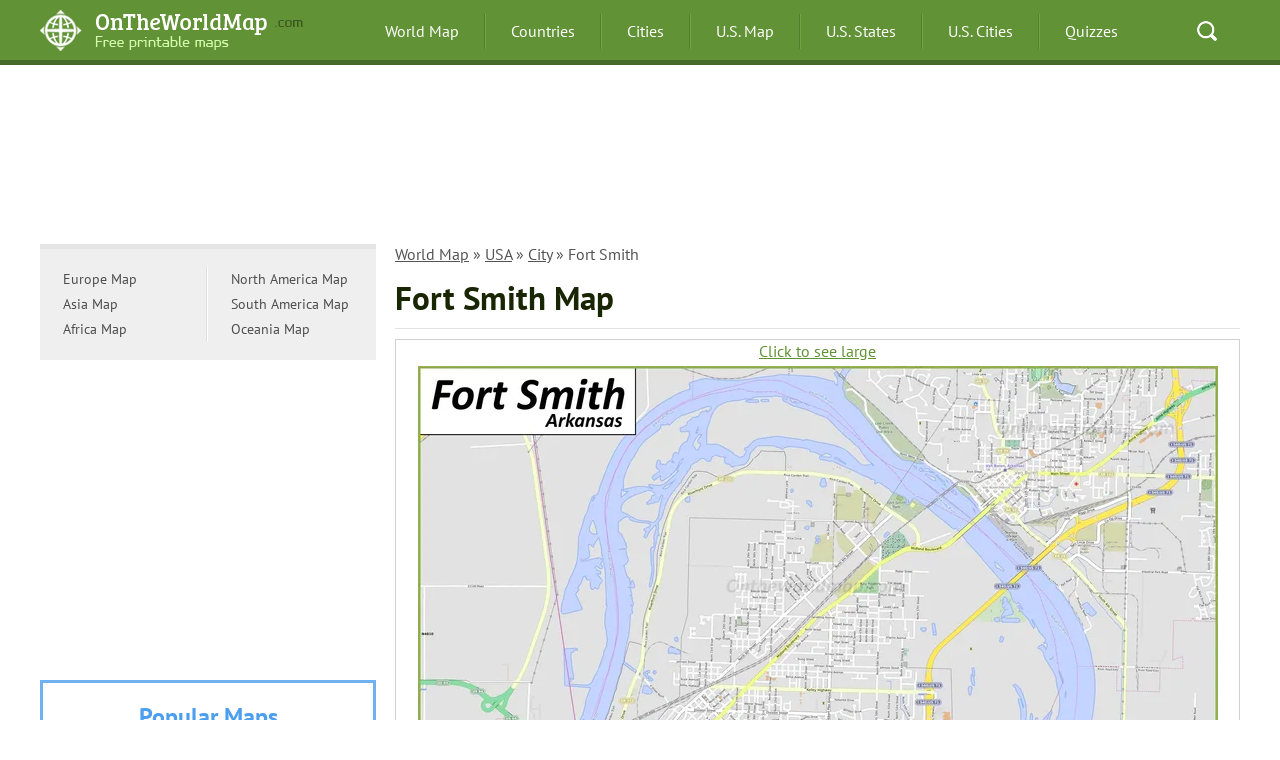

--- FILE ---
content_type: text/html; charset=UTF-8
request_url: https://ontheworldmap.com/usa/city/fort-smith/
body_size: 4597
content:
<!DOCTYPE HTML>
<!--[if IE 7]><html class="ie7"><![endif]-->
<!--[if IE 8]><html class="ie8"><![endif]-->
<!--[if gt IE 8]><!-->
<html lang="en">
<!--<![endif]-->
<head>
    <title>Fort Smith Map | Arkansas, U.S. | Discover Fort Smith with Detailed Maps
</title>
    <meta http-equiv="Content-Type" content="text/html; charset=utf-8" />
    <meta name="viewport" content="width=device-width, initial-scale=1" />

<meta name="author" content="Roman Chernyshev - Ontheworldmap.com">

<link rel="SHORTCUT ICON" href="//ontheworldmap.com/favicon.ico" type="imaget/x-icon" />
<link rel="stylesheet" href="//ontheworldmap.com/css/style.css" />




<link rel="canonical" href="https://ontheworldmap.com/usa/city/fort-smith/"/>

</head>

<body onload="GetMap();">



	<header class="header">
		<div class="container clr">
			<button type="button" class="menu-burger">
				<span></span>
			</button>
			<div class="logo">
				<a href="//ontheworldmap.com">
					<picture>
						<source type="image/webp" srcset="//ontheworldmap.com/img/logo.webp">
						<img src="//ontheworldmap.com/img/logo.png" width="276" height="42" alt="Ontheworldmap.com" title="Ontheworldmap.com">
					</picture>
				</a>
			</div>
			<nav class="nav">
				<ul class="ul-reset clr">
					<li><a href="//ontheworldmap.com">World Map</a></li>
					<li><a href="//ontheworldmap.com/countries/">Countries</a></li>
					<li><a href="//ontheworldmap.com/all/cities/">Cities</a></li>

					<li><a href="//ontheworldmap.com/usa/">U.S. Map</a></li>
					<li><a href="//ontheworldmap.com/usa/state/">U.S. States</a></li>
					<li><a href="//ontheworldmap.com/usa/city/">U.S. Cities</a></li>
					<li><a href="//ontheworldmap.com/quiz/">Quizzes</a></li>
				</ul>
			</nav>
			<div class="quick-search">
				<a href="//ontheworldmap.com/search.html">Search</a>
			</div>
		</div>
	</header>





<div class="main container clr">





<style>
.ban2_1 { width: 100%; height: 120px; }
@media(min-width: 500px) { .ban2_1 { width: 100%; height: 150px; } }
@media(min-width: 800px) { .ban2_1 { width: 100%; height: 150px; } }
</style>

<!-- ontheworldmap.com - 2-h1 -->
<ins class="adsbygoogle ban2_1"
     style="display:inline-block"
     data-ad-client="ca-pub-7958472158675518"
     data-ad-slot="1728700127"></ins>
<script>
(adsbygoogle = window.adsbygoogle || []).push({});
</script>



<main>

    <div class="content">






<div class="breadcrumbs">
<p><a href="https://ontheworldmap.com/">World Map</a> &raquo; <a href="https://ontheworldmap.com/usa/">USA</a> &raquo; <a href="https://ontheworldmap.com/usa/city/">City</a> &raquo; Fort Smith</p>
</div>









        <h1 class="title">Fort Smith Map</h1>




        <div class="map">

 <a href="//ontheworldmap.com/usa/city/fort-smith/detailed-map-of-fort-smith.jpg" 

class="link-large" target="_blank">Click to see large</a>


<br />

            
<picture>
  <source type="image/webp" srcset="//ontheworldmap.com/usa/city/fort-smith/detailed-map-of-fort-smith-max.webp">
  <img src="//ontheworldmap.com/usa/city/fort-smith/detailed-map-of-fort-smith-max.jpg" width="800" height="000" alt="Map of Fort Smith" title="Map of Fort Smith">
</picture>
            



        </div>







        <div class="map-desc">
            <p><b>Description:</b>
<br />
Author: <i>Ontheworldmap.com</i>
<br />Map based on the free editable OSM map openstreetmap.org.



</p>


<br />

<div  class="copymap"><p><i>You may download, print or use the above map for educational, personal and non-commercial purposes. Attribution is required. For any website, blog, scientific research or e-book, you must place a hyperlink (to this page) with an attribution next to the image used.</i></p></div>

<hr size="1" color="D2D2D2"><br />
        </div>





        <div class="map">

 <a href="//ontheworldmap.com/usa/city/fort-smith/fort-smith-downtown-map.jpg" 

class="link-large" target="_blank">Click to see large</a>


<br />

            
<picture>
  <source type="image/webp" srcset="//ontheworldmap.com/usa/city/fort-smith/fort-smith-downtown-map-max.webp">
  <img src="//ontheworldmap.com/usa/city/fort-smith/fort-smith-downtown-map-max.jpg" width="800" height="000" alt="Fort Smith Downtown Map" title="Fort Smith Downtown Map">
</picture>
            



        </div>





        <div class="row clr">
            <div class="map-item">

                <p>Fort Smith Location Map</p>
 <a href="//ontheworldmap.com/usa/city/fort-smith/fort-smith-location-on-the-us-map.jpg" class="link-map" target="_blank">Full size</a>
 <a href="//ontheworldmap.com/usa/city/fort-smith/fort-smith-location-on-the-us-map.jpg" target="_blank"><picture>
  <source type="image/webp" srcset="//ontheworldmap.com/usa/city/fort-smith/fort-smith-location-on-the-us-map-min.webp">
  <img src="//ontheworldmap.com/usa/city/fort-smith/fort-smith-location-on-the-us-map-min.jpg" width="409" height="390" alt="Fort Smith Location Map" title="Fort Smith Location Map">
</picture></a>
            </div>



            <div class="map-item">

                <p>Online Map of Fort Smith</p>

            <link rel="stylesheet" href="//ontheworldmap.com/ol.css">
    <script src="//ontheworldmap.com/ol.js"></script>
    <script type="text/javascript">
function GetMap() {
        var map = new ol.Map({
          target: 'OSMap'
        });
        var osmLayer = new ol.layer.Tile({
          source: new ol.source.OSM()
        });
        map.addLayer(osmLayer);
        var view = new ol.View({
center: ol.proj.transform([-94.425496, 35.387570
], "EPSG:4326", "EPSG:900913"),
zoom:    14        
                
});
        map.setView(view);
}
    </script>

<div id="OSMap" style="width:409px;height:390px"></div>

            </div>
        </div>




<hr>

        <div class="map-desc">
            <p>
<div class="title">
<h2>About Fort Smith</h2>
</div>


<big><b>The Facts:</b></big><br />
<b>State:</b> <a href="//ontheworldmap.com/usa/state/arkansas/">Arkansas</a>.<br />
<b>County:</b> Sebastian.<br />
<b>Population:</b> ~ 90,000.<br />
<b>Metropolitan population:</b> 280,000.<br />





<br />

<div class="lastupdated">

<i>Written and fact-checked by Ontheworldmap.com team. <br />

</i></p>

        </div>


        </div>












        <div class="links-list">

            <div class="clr">

﻿                <section class="links-list-item">
                    <p>U.S. Maps</p>
                    <ul class="ul-reset">
<li><a href="//ontheworldmap.com/usa/">U.S. maps</a></li>
<li><a href="//ontheworldmap.com/usa/usa-states-map.html">States</a></li>
<li><a href="//ontheworldmap.com/usa/city/">Cities</a></li>
<li><a href="//ontheworldmap.com/usa/capitals/">State Capitals</a></li>
<li><a href="//ontheworldmap.com/usa/lake/">Lakes</a></li>                   
<li><a href="//ontheworldmap.com/usa/national-park/">National Parks</a></li>  
<li><a href="//ontheworldmap.com/usa/island/">Islands</a></li>  


                    </ul>
                </section>



                <section class="links-list-item">
                    <p>Cities of USA</p>
                    <ul class="ul-reset">
<li><a href="//ontheworldmap.com/usa/city/new-york-city/">New York City</a></li>

<li><a href="//ontheworldmap.com/usa/city/los-angeles/">Los Angeles</a></li>
<li><a href="//ontheworldmap.com/usa/city/chicago/">Chicago</a></li>
<li><a href="//ontheworldmap.com/usa/city/san-francisco/">San Francisco</a></li>
<li><a href="//ontheworldmap.com/usa/city/washington-dc/">Washington D.C.</a></li>
<li><a href="//ontheworldmap.com/usa/city/las-vegas/">Las Vegas</a></li>
<li><a href="//ontheworldmap.com/usa/city/miami/">Miami</a></li>
<li><a href="//ontheworldmap.com/usa/city/boston/">Boston</a></li>
<li><a href="//ontheworldmap.com/usa/city/houston/">Houston</a></li>
<li><a href="//ontheworldmap.com/usa/city/philadelphia/">Philadelphia</a></li>
<li><a href="//ontheworldmap.com/usa/city/san-diego/">San Diego</a></li>
<li><a href="//ontheworldmap.com/usa/city/dallas/">Dallas</a></li>
<li><a href="//ontheworldmap.com/usa/city/orlando/">Orlando</a></li>
<li><a href="//ontheworldmap.com/usa/city/new-orleans/">New Orleans</a></li>
<li><a href="//ontheworldmap.com/usa/city/atlanta/">Atlanta</a></li>

<li><a href="//ontheworldmap.com/usa/city/">ALL U.S. CITIES</a></li>
                    </ul>
                </section>



                <section class="links-list-item">
                    <p>States of USA</p>
                    <ul class="ul-reset">

<li><a href="//ontheworldmap.com/usa/state/arizona/">Arizona</a></li>
<li><a href="//ontheworldmap.com/usa/state/california/">California</a></li>
<li><a href="//ontheworldmap.com/usa/state/colorado/">Colorado</a></li>
<li><a href="//ontheworldmap.com/usa/state/florida/">Florida</a></li>
<li><a href="//ontheworldmap.com/usa/state/georgia/">Georgia</a></li>
<li><a href="//ontheworldmap.com/usa/state/illinois/">Illinois</a></li>
<li><a href="//ontheworldmap.com/usa/state/kansas/">Kansas</a></li>
<li><a href="//ontheworldmap.com/usa/state/kentucky/">Kentucky</a></li>
<li><a href="//ontheworldmap.com/usa/state/louisiana/">Louisiana</a></li>
<li><a href="//ontheworldmap.com/usa/state/massachusetts/">Massachusetts</a></li>
<li><a href="//ontheworldmap.com/usa/state/michigan/">Michigan</a></li>



                    </ul>
                </section>



                <section class="links-list-item">
                    <p>States of USA</p>
                    <ul class="ul-reset">

<li><a href="//ontheworldmap.com/usa/state/new-jersey/">New Jersey</a></li>
<li><a href="//ontheworldmap.com/usa/state/new-mexico/">New Mexico</a></li>
<li><a href="//ontheworldmap.com/usa/state/new-york/">New York</a></li>
<li><a href="//ontheworldmap.com/usa/state/north-carolina/">North Carolina</a></li>
<li><a href="//ontheworldmap.com/usa/state/ohio/">Ohio</a></li>
<li><a href="//ontheworldmap.com/usa/state/pennsylvania/">Pennsylvania</a></li>
<li><a href="//ontheworldmap.com/usa/state/south-carolina/">South Carolina</a></li>
<li><a href="//ontheworldmap.com/usa/state/tennessee/">Tennessee</a></li>
<li><a href="//ontheworldmap.com/usa/state/texas/">Texas</a></li>
<li><a href="//ontheworldmap.com/usa/state/virginia/">Virginia</a></li>
<li><a href="//ontheworldmap.com/usa/state/washington/">Washington</a></li>

<li><a href="//ontheworldmap.com/usa/state/">ALL U.S. STATES</a></li>
                    </ul>
                </section>
            </div>
        </div>



    </div>


</main>

    <div class="sidebar">

        <div class="country-lists clr">
            <ul class="ul-reset">

                <li><a href="//ontheworldmap.com/europe/">Europe Map</a></li>          
                <li><a href="//ontheworldmap.com/asia/">Asia Map</a></li>          
                <li><a href="//ontheworldmap.com/africa/">Africa Map</a></li>          
         

            </ul>

            <ul class="ul-reset">
                <li><a href="//ontheworldmap.com/north-america/">North America Map</a></li> 
                <li><a href="//ontheworldmap.com/south-america/">South America Map</a></li>          
                <li><a href="//ontheworldmap.com/oceania/">Oceania Map</a></li> 
   
            </ul>
        </div>





<div class="banner">


<!-- ontheworldmap.com - menu-1 -->
<ins class="adsbygoogle"
     style="display:block"
     data-ad-client="ca-pub-7958472158675518"
     data-ad-slot="8102536782"
     data-ad-format="auto"></ins>
<script>
(adsbygoogle = window.adsbygoogle || []).push({});
</script>


        </div>





        <section class="side-lists blue">
            <p>Popular Maps</p>
            <ul class="ul-reset">



<li><a href="//ontheworldmap.com/australia/">Australia Map</a></li> 
<li><a href="//ontheworldmap.com/canada/">Canada Map</a></li> 
<li><a href="//ontheworldmap.com/china/">China Map</a></li> 
<li><a href="//ontheworldmap.com/france/">France Map</a></li> 
<li><a href="//ontheworldmap.com/germany/">Germany Map</a></li> 
<li><a href="//ontheworldmap.com/italy/">Italy Map</a></li> 
<li><a href="//ontheworldmap.com/mexico/">Mexico Map</a></li> 
<li><a href="//ontheworldmap.com/singapore/">Singapore Map</a></li>
<li><a href="//ontheworldmap.com/spain/">Spain Map</a></li>
<li><a href="//ontheworldmap.com/uae/">United Arab Emirates Map</a></li> 
<li><a href="//ontheworldmap.com/uk/">United Kingdom Map</a></li>
<li><a href="//ontheworldmap.com/usa/">United States Map</a></li>

            </ul>
        </section>




        <section class="side-lists red">
            <p>City Maps</p>
            <ul class="ul-reset">


<li><a href="//ontheworldmap.com/usa/city/new-york-city/">New York City Map</a></li>
<li><a href="//ontheworldmap.com/uk/city/london/">London Map</a></li>
<li><a href="//ontheworldmap.com/france/city/paris/">Paris Map</a></li>
<li><a href="//ontheworldmap.com/italy/city/rome/">Rome Map</a></li>
<li><a href="//ontheworldmap.com/usa/city/los-angeles/">Los Angeles Map</a></li>
<li><a href="//ontheworldmap.com/uae/city/dubai/">Dubai Map</a></li>

<li><a href="//ontheworldmap.com/all/cities/">ALL CITIES</a></li>

            </ul>
        </section>



       <section class="side-lists orange">
            <p>U.S. States</p>
            <ul class="ul-reset">




                        <li><a href="//ontheworldmap.com/usa/state/california/">California Map</a></li>
                        <li><a href="//ontheworldmap.com/usa/state/colorado/">Colorado Map</a></li>
                        <li><a href="//ontheworldmap.com/usa/state/florida/">Florida Map</a></li>
                        <li><a href="//ontheworldmap.com/usa/state/georgia/">Georgia Map</a></li>
                        <li><a href="//ontheworldmap.com/usa/state/illinois/">Illinois Map</a></li>
                        <li><a href="//ontheworldmap.com/usa/state/new-york/">New York Map</a></li>
                        <li><a href="//ontheworldmap.com/usa/state/north-carolina/">North Carolina Map</a></li>
                        <li><a href="//ontheworldmap.com/usa/state/texas/">Texas Map</a></li>
                        <li><a href="//ontheworldmap.com/usa/state/virginia/">Virginia Map</a></li>



                        <li><a href="//ontheworldmap.com/usa/usa-states-map.html">ALL STATES</a></li>






            </ul>
        </section>




    </div>
</div>








<footer class="footer">
    <div class="container">
        <div class="col-4">
            <div class="logo">
<picture>
  <source type="image/webp" srcset="//ontheworldmap.com/img/logo-2.webp">
  <img src="//ontheworldmap.com/img/logo-2.png" width="227" height="41" loading="lazy"
alt="Ontheworldmap.com" 
title="Ontheworldmap.com">
</picture>
            </div>
            <div class="support-menu">
                <ul class="ul-reset clr">
                  
                    <li><a href="//ontheworldmap.com/non-responsibility-clause/">Non-responsibility Clause</a></li>
                </ul>
            </div>





            <div class="copyright">
                &copy; 2012-2025 <a href="//ontheworldmap.com">Ontheworldmap.com</a> - free printable maps. All right reserved.
            </div>
        </div>
        <div class="col-4">
            <div class="foot-list">
                <p class="foot-title"><b>General Information</b></p>
                <ul class="ul-reset">
                    <li><a href="//ontheworldmap.com/about/">About Us</a></li>
                    <li><a href="//ontheworldmap.com/privacy-policy/">Privacy Policy</a></li>
                    <li><a href="//ontheworldmap.com/copyright/">Copyright information</a></li>
                    <li><a href="/cdn-cgi/l/email-protection#f39a9d959cb39c9d879b96849c819f979e9283dd909c9e">Contact Us</a></li> 
                </ul>
            </div>
        </div>
        <div class="col-4">
            <div class="foot-list">
                <p class="foot-title"><b>Popular Reference Pages</b></p>
                <ul class="ul-reset">
                    <li><a href="//ontheworldmap.com">World Map</a></li>
                    <li><a href="//ontheworldmap.com/all/cities/">Cities (a list)</a></li>
                    <li><a href="//ontheworldmap.com/countries/">Countries (a list)</a></li>
                    <li><a href="//ontheworldmap.com/usa/usa-states-map.html">U.S. States Map</a></li>
                    <li><a href="//ontheworldmap.com/usa/city/">U.S. Cities</a></li>
                </ul>
            </div>
        </div>
        <div class="col-4">
            <div class="foot-list">
            <p class="foot-title"><b>Lists</b></p>
                <ul class="ul-reset">

                    <li><a href="//ontheworldmap.com/all/resorts/">Beach Resorts (a list)</a></li>
                    <li><a href="//ontheworldmap.com/all/ski/">Ski Resorts (a list)</a></li>
                    <li><a href="//ontheworldmap.com/all/islands/">Islands (a list)</a></li>
                    <li><a href="//ontheworldmap.com/oceans-and-seas/">Oceans and Seas</a></li>
                    <li><a href="//ontheworldmap.com/europe/cities/">Cities of Europe</a></li>
                </ul>           


<!--LiveInternet counter--><script data-cfasync="false" src="/cdn-cgi/scripts/5c5dd728/cloudflare-static/email-decode.min.js"></script><script type="text/javascript">
new Image().src = "//counter.yadro.ru/hit?r"+
escape(document.referrer)+((typeof(screen)=="undefined")?"":
";s"+screen.width+"*"+screen.height+"*"+(screen.colorDepth?
screen.colorDepth:screen.pixelDepth))+";u"+escape(document.URL)+
";h"+escape(document.title.substring(0,150))+
";"+Math.random();</script><!--/LiveInternet-->




        </div>
    </div>
</footer>





<script async src="https://pagead2.googlesyndication.com/pagead/js/adsbygoogle.js?client=ca-pub-7958472158675518"
     crossorigin="anonymous"></script>

<script>
  (function(i,s,o,g,r,a,m){i['GoogleAnalyticsObject']=r;i[r]=i[r]||function(){
  (i[r].q=i[r].q||[]).push(arguments)},i[r].l=1*new Date();a=s.createElement(o),
  m=s.getElementsByTagName(o)[0];a.async=1;a.src=g;m.parentNode.insertBefore(a,m)
  })(window,document,'script','//www.google-analytics.com/analytics.js','ga');

  ga('create', 'UA-66769402-1', 'auto');
  ga('send', 'pageview');

</script>







	<script>
		document.addEventListener("DOMContentLoaded", function () {
			document.querySelector('.menu-burger').addEventListener('click', function () {
				this.classList.toggle('active');
				document.querySelector('.nav').classList.toggle('active');
			});
		});

	</script>


<script defer src="https://static.cloudflareinsights.com/beacon.min.js/vcd15cbe7772f49c399c6a5babf22c1241717689176015" integrity="sha512-ZpsOmlRQV6y907TI0dKBHq9Md29nnaEIPlkf84rnaERnq6zvWvPUqr2ft8M1aS28oN72PdrCzSjY4U6VaAw1EQ==" data-cf-beacon='{"version":"2024.11.0","token":"35e9d93169ad4f399656a6e59e0ccf89","r":1,"server_timing":{"name":{"cfCacheStatus":true,"cfEdge":true,"cfExtPri":true,"cfL4":true,"cfOrigin":true,"cfSpeedBrain":true},"location_startswith":null}}' crossorigin="anonymous"></script>
</body>
</html>





--- FILE ---
content_type: text/html; charset=utf-8
request_url: https://www.google.com/recaptcha/api2/aframe
body_size: 265
content:
<!DOCTYPE HTML><html><head><meta http-equiv="content-type" content="text/html; charset=UTF-8"></head><body><script nonce="Hs6scdtcT_okfgP2Hy6GAw">/** Anti-fraud and anti-abuse applications only. See google.com/recaptcha */ try{var clients={'sodar':'https://pagead2.googlesyndication.com/pagead/sodar?'};window.addEventListener("message",function(a){try{if(a.source===window.parent){var b=JSON.parse(a.data);var c=clients[b['id']];if(c){var d=document.createElement('img');d.src=c+b['params']+'&rc='+(localStorage.getItem("rc::a")?sessionStorage.getItem("rc::b"):"");window.document.body.appendChild(d);sessionStorage.setItem("rc::e",parseInt(sessionStorage.getItem("rc::e")||0)+1);localStorage.setItem("rc::h",'1763485364981');}}}catch(b){}});window.parent.postMessage("_grecaptcha_ready", "*");}catch(b){}</script></body></html>

--- FILE ---
content_type: text/css
request_url: https://ontheworldmap.com/css/style.css
body_size: 4096
content:
@font-face {
	font-display: swap;
	font-family: 'PTSans';
	src: local('PT Sans'),
		url('/fonts/PTSans-Regular.woff2') format('woff2'),
		url('/fonts/PTSans-Regular.woff') format('woff'),
		url('/fonts/PTSans-Regular.ttf') format('truetype'),
		url('/fonts/PTSans-Regular.eot?#iefix') format('embedded-opentype'),
		url('/fonts/PTSans-Regular.eot');
	font-weight: 400;
	font-style: normal;
}

@font-face {
	font-display: swap;
	font-family: 'PTSans';
	src: local('PT Sans Bold'),
		url('/fonts/PTSans-Bold.woff2') format('woff2'),
		url('/fonts/PTSans-Bold.woff') format('woff'),
		url('/fonts/PTSans-Bold.ttf') format('truetype'),
		url('/fonts/PTSans-Bold.eot?#iefix') format('embedded-opentype'),
		url('/fonts/PTSans-Bold.eot');
	font-weight: 700;
	font-style: normal;
}




/* reset browser styles */
html, body, div, span, object, iframe, h1, h2, h3, h4, h5, h6, p, blockquote, pre, a, abbr, acronym, address, big, cite, code, del, dfn, em, img, ins, kbd, q, s, samp,small, strike, strong, sub, sup, tt, var, b, u, i, center, dl, dt, dd, ol, ul, li, fieldset, form, label, legend,
table, caption, tbody, tfoot, thead, tr, th, td, article, aside, canvas, details, embed, 
figure, figcaption, footer, header, hgroup, menu, nav, output, ruby, section, summary,
time, mark, audio, video {
	margin: 0;
	padding: 0;
	border: 0;
	font-size: 100%;
	vertical-align: baseline;
}
article, aside, details, figcaption, figure, footer, header, hgroup, menu, nav, section {
	display: block;
}
body {
	line-height: 1.2;
}
ol { 
	padding-left: 16px;
	list-style: decimal;
}
ul {
	padding-left: 16px;
	list-style:  disc;
}
table {
	border-collapse: collapse;
	border-spacing: 0;
}
 
* {
    -webkit-box-sizing: border-box;
    -moz-box-sizing: border-box;
    box-sizing: border-box
}
/* end reset browser styles */






a,body {
    color: #000;
}

h1.title,h3,h2,h4,h5,h6 {
    border-bottom: 1px solid #e2e2e2;
    margin-bottom: 10px;
    padding-bottom: 10px;
}

body {
	font-family: 'PTSans', sans-serif;
}



h1 {
    font-size: 2.05em;
    padding-bottom: 5px;
    color: #192603;
}



h2 {
    font-size: 1.9em;
    padding-bottom: 5px;
    color: #000;
}


h3 {
    font-size: 1.75em;
    padding-bottom: 5px;
    color: #000;
}




h4 {
    font-size: 1.6em;
    padding-bottom: 5px;
    color: #000;
}

h5 {
    font-size: 1.55em;
    padding-bottom: 5px;
    color: #000;
}

h6 {
    font-size: 1.5em;
    padding-bottom: 5px;
    color: #000;
}



a {
    outline: 0;
    text-decoration: none;
}


.map-desc a {text-decoration: underline;}





a:hover {
    text-decoration: underline;
}

.letter a,.nav li a {
    text-decoration: none;
}

.clr:after {
    content: '';
    display: table;
    clear: both;
}

.aligncenter,.logo img,.nav li a,.quick-search a {
    display: block;
}

.ul-reset ul,ul.ul-reset {
    padding: 0;
    margin: 0;
    list-style: none;
}

.alignright {
    float: right;
}

.alignleft {
    float: left;
}

.aligncenter {
    margin-left: auto;
    margin-right: auto;
}

img.alignright {
    float: right;
    margin: 0 0 10px 10px;
}

img.alignleft {
    float: left;
    margin: 0 10px 10px 0;
}

img.aligncenter {
    display: block;
    margin-left: auto;
    margin-right: auto;
}

img {
    max-width: 100%;
    height: auto;
}

.text-left {
    text-align: left;
}

.text-right {
    text-align: right;
}

.item figure figcaption,.letter a,.links-list-item p,.map,.side-lists p,.text-center {
    text-align: center;
}

.col-2 {
    float: left;
    width: 30%;
}

.col-3 {
    float: left;
    width: 33.3%;
}

.col-4 {
    float: left;
    width: 25%;
}



h1.title {
    margin-bottom: 10px;
    padding-bottom: 10px;
}

@media screen and (max-width:767px) {
    .col-3,.col-4,.col-2 {
        float: none;
        width: auto;
        margin-bottom: 20px;
    }
}

.container {
    width: 1200px;
    margin: 0 auto;
}

.header {
    position: relative;
    min-height: 65px;
    background: #619235;
    margin-bottom: 25px;
    border-bottom: 5px solid #456926;
}

.continents,.countries,.world-maps li {
    border-bottom: 1px solid #e2e2e2;
}

.content {
    float: right;
    width: 845px;
}

.contentindex {
    float: center;
    width: 1000px;
}

.sidebar {
    float: left;
    width: 336px;
}

.footer {
    background: #f0f0f0;
    border-top: 5px solid #e1e1e1;
    margin-top: 52px;
}

.footer .container {
    overflow: hidden;
    padding: 40px 0 30px;
}

.row {
    margin-bottom: 20px;
}

@media screen and (max-width:1230px) {
    .container {
        width: 96%;
    }

    .content,.sidebar {
        float: none;
        width: auto;
    }

    .content {
        margin-bottom: 20px;
    }
}

.logo,.nav,.nav li {
    float: left;
}

.logo {
    padding: 10px 0 0;
    width: 320px;
}

.nav {
    padding: 8px 0 5px;
}

.nav li {
    background: url(https://ontheworldmap.com/img/separator.png) right no-repeat;
    padding-right: 2px;
}

.nav li:last-child {
    padding: 0;
    background: 0 0;
}

.nav li a {
    line-height: 46px;
    padding: 0 25px;
    color: #FFF;
}

.nav li a:hover,.nav li.active a {
    background: #41691d;
    border-radius: 4px;
}

.quick-search {
    float: right;
    padding: 8px 0 5px;
}

.quick-search a {
    width: 66px;
    height: 46px;
    border-radius: 4px;
    background: url(//ontheworldmap.com/img/btn-search-2.png) center no-repeat #619235;
    text-indent: -9999px;
}

@media screen and (max-width:1199px) {
    .logo,.nav li {
        text-align: center;
        float: none;
    }

    .logo,.nav,.nav li {
        float: none;
    }

    .logo,.quick-search a {
        width: auto;
    }

    .logo {
        padding: 10px 0;
    }

    .logo img {
        display: inline;
    }

    .nav li {
        background: 0 0;
        padding-right: 0;
    }

    .quick-search {
        float: none;
        padding: 8px 0 20px;
    }
}

.world-maps {
    margin-bottom: 22px;
}

.world-maps .title {
    margin-bottom: 10px;
}

.world-maps li {
    float: left;
    width: 282px;
    margin-right: 16px;
}

.world-maps li:nth-child(3n+1) {
    width: 246px;
}

.world-maps li:nth-child(3n) {
    margin: 0;
}

.world-maps li a {
    display: block;
    line-height: 49px;
    padding-left: 44px;
    color: #426620;
    font-size: 1rem;
}

.world-maps li:nth-child(3n+1) a {
    padding: 0;
}

.world-maps li a:hover {
    background: #f7f7f7;
}

@media screen and (max-width:1999px) {
    .world-maps li {
        width: 32%;
        margin-right: 1%;
    }

    .world-maps li:nth-child(3n+1) {
        width: 33%;
    }

    .world-maps li:nth-child(3n) {
        margin: 0;
    }

    .world-maps li:nth-child(3n+1) a {
        padding: 0 0 0 44px;
    }
}

@media screen and (max-width:767px) {
    .world-maps li {
        float: none;
        width: auto;
        margin-right: 0;
    }

    .world-maps li:nth-child(3n+1) {
        width: auto;
    }
}

.continents {
    margin-bottom: 24px;
    padding-bottom: 16px;
}

.continents li {
    float: left;
    margin: 0 36px 8px 0;
}

.continents li a {
    color: #426620;
    font-weight: 700;
    font-size: 1.1rem;
}


/*-------------------- countries --------------------*/



.countries {
    padding-bottom: 20px;
    margin-bottom: 30px;
}

.countries>.clr {
    margin-bottom: 60px;
}

.countries>.clr:last-child {
    margin: 0;
}

.letter {
    float: left;
}

.letter a {
    display: inline-block;
    border: 2px solid #426620;
    border-radius: 3px;
    line-height: 44px;
    color: #426620;
    font-size: 1.5rem;
    width: 48px;
}

.banner img,.item figure img {
    display: block;
}

.letter a:hover {
    color: #FFF;
    background: #426620;
}

.countries ul {
    margin-left: 72px;
}

.countries ul li {
    margin-bottom: 12px;
}

.countries ul li:last-child {
    margin: 0;
}


.countries ul li a {
    text-decoration: underline;
    color:#426620;
    font-size:1rem;
}



.countries ul li a:hover {
    color: #000;
    text-decoration: none;
}










/*-------------------- usstates --------------------*/



.usstates {
    padding-bottom: 20px;
    margin-bottom: 30px;
    border-bottom: 1px solid #e2e2e2;
}

.usstates>.clr {
    margin-bottom: 60px;
}

.usstates>.clr:last-child {
    margin: 0;
}



.usstates ul {
    margin-left: 72px;
}

.usstates ul li {
    margin-bottom: 12px;
}

.usstates ul li:last-child {
    margin: 0;
}


.usstates ul li a {
    text-decoration: underline;
    color:#421d1a;
    font-size:1.1rem;
}



.usstates ul li a:hover {
    color: #000;
    text-decoration: none;
}





/*-------------------- city --------------------*/









.city-maps li a {
    color: #426620;
    font-size: 1.125rem;
    font-weight: 700;
}

@media screen and (max-width:767px) {
    .countries>.clr {
        margin: 0;
    }

    .letter {
        float: none;
        margin-bottom: 20px;
        text-align: center;
    }

    .countries ul {
        margin-left: 0;
        text-align: center;
    }
}

.city-maps {
    margin-bottom: 30px;
    padding-bottom: 30px;
    border-bottom: 1px solid #e2e2e2;
}

.city-maps li {
    margin-bottom: 12px;
}

.city-maps li:last-child {
    margin: 0;
}

.city-maps li a {
    color: #426620;
    font-size: 1.125rem;
    font-weight: 700;
}

.item figure figcaption a,.links-list-item p {
    color: #FFF;
    font-size: 1.125rem;
    font-weight: 700;
}

@media screen and (max-width:767px) {
    .city-maps li {
        margin-bottom: 12px;
        text-align: center;
    }
}

.most-viewed-maps {
    margin-bottom: 33px;
}

.item {
    float: left;
    width: 274px;
    margin-right: 10px;
}

.item:nth-child(3n) {
    margin: 0;
}

.item figure {
    position: relative;
}

.item figure figcaption {
    position: absolute;
    bottom: 0;
    left: 0;
    right: 0;
    line-height: 52px;
    background: rgba(0,0,0,.82);
}

@media screen and (max-width:767px) {
    .item,.item:nth-child(3n) {
        margin: 0 auto 10px;
    }

    .item {
        float: none;
        width: 274px;
    }
}

.banner {
    margin-bottom: 15px;
    position: relative;
    z-index: 100;
}

.banner img {
    max-width: 100%;
    height: auto;
}

.banner p {
    margin-bottom: 5px;
    color: #808080;
    font-weight: 700;
}

@media screen and (max-width:1199px) {
    .banner {
        text-align: center;
    }

    .banner img {
        display: inline;
    }
}

.links-list-item {
    float: left;
    width: 25%;
    padding-right: 7px;
}

.links-list-item:last-child {
    padding: 0;
}

.links-list-item p {
    background: #619235;
    line-height: 45px;
    border-bottom: 4px solid #619235;
}

.links-list-item ul {
    background: #f0f0f0;
    padding: 22px 18px;
}

.links-list-item ul li {
    margin-bottom: 12px;
    font-size: .9375rem;
    font-weight: 700;
}

.links-list-item ul li:last-child {
    margin: 0;
}

@media screen and (max-width:767px) {
    .links-list-item {
        float: none;
        width: auto;
        margin: 0 0 10px;
    }
}

.country-lists {
    margin-bottom: 25px;
    padding: 18px 0;
    background: #efefef;
    border-top: 5px solid #e4e4e4;
}

.country-lists ul {
    float: left;
    width: 50%;
    background: url(//ontheworldmap.com/img/line.png) right repeat-y;
    padding-left: 14px;
}

.country-lists ul:last-child {
    background: 0 0;
}

.country-lists ul li a {
    display: inline-block;
    padding: 0 9px;
    line-height: 25px;
    color: #4e4e4e;
    border-radius: 3px;
    font-size: .875rem;
    text-decoration: none;
}

.country-lists ul li a:hover {
    background: #dadada;
}

.side-lists {
    border: 3px solid #70b1f2;
    margin-bottom: 15px;
    padding: 20px 0;
}

.side-lists p {
    margin-bottom: 20px;
    color: #4c9eef;
    font-size: 1.5rem;
    font-weight: 700;
}

.side-lists ul {
    padding: 0 44px;
}

.side-lists ul li {
    margin-bottom: 12px;
    font-weight: 700;
}

.side-lists ul li:last-child {
    margin: 0;
}

.side-lists.orange {
    border-color: #fdbf5e;
}

.side-lists.orange p {
    color: #fdbf5e;
}

.side-lists.red {
    border-color: #ff8d8d;
}

.side-lists.red p {
    color: #e84c4c;
}

.item-2 {
    max-width: 400px;
    margin: 0 auto 25px;
}

.item-2 figure {
    position: relative;
}

.item-2 figure img {
    display: block;
    max-width: 100%;
}

.item-2 figure figcaption {
    position: absolute;
    bottom: 0;
    left: 0;
    right: 0;
    text-align: center;
    line-height: 55px;
    background: rgba(0,0,0,.77);
}

.btn-more,.link-map {
    right: 0;
    background: #2c99fe;
    top: 0;
}

.item-2 figure figcaption a {
    color: #FFF;
    font-weight: 700;
    font-size: 1.125rem;
}

.footer .logo {
    float: none;
    width: auto;
    padding: 0;
    margin-bottom: 40px;
}

.map-item,.socials li {
    float: left;
}

.support-menu {
    margin-bottom: 25px;
}

.support-menu li {
    float: left;
    margin-right: 15px;
}

.support-menu li:last-child {
    margin: 0;
}

.foot-list li,.foot-title {
    margin-bottom: 16px;
}

.support-menu li a {
    color: #555;
    text-decoration: underline;
    font-size: .8125rem;
}

.support-menu li a:hover {
    text-decoration: none;
}

.copyright {
    color: #aeaeae;
    font-size: .8125rem;
}

.copyright a {
    text-decoration: underline;
    color: #7f7f7f;
}

.copyright a:hover {
    text-decoration: none;
}

.foot-list {
    margin-left: 40px;
}

.foot-list li:last-child {
    margin: 0;
}

.foot-list li a {
    text-decoration: underline;
    color: #535353;
    font-size: .8125rem;
}

.foot-list li a:hover {
    text-decoration: none;
}

.socials li a {
    display: block;
    padding: 0 4px;
    line-height: 38px;
}

.socials li a:hover {
    padding: 0 2px;
    border: 1px solid #cecece;
    line-height: 34px;
}

.btn-more,.item-3-size,.link-map,.map-item p {
    line-height: 26px;
}

@media screen and (max-width:1199px) {
    .copyright,.foot-list,.foot-title,.ul-reset.socials {
        text-align: center;
    }

    .support-menu {
        margin: 0 auto 25px;
        display: table;
    }

    .foot-list {
        margin-left: 0;
    }

    .ul-reset.socials {
        margin: 0 auto;
        display: table;
    }
}

.map-item {
    position: relative;
    max-width: 409px;
}

.map-item:last-child {
    float: right;
}

.map-item p {
    margin-bottom: 14px;
    font-weight: 700;
    color: #575656;
    font-size: 1.125rem;
}

.link-map {
    position: absolute;
    padding: 0 26px;
    color: #FFF;
    font-size: .875rem;
}

@media screen and (max-width:900px) {
    .map-item,.map-item:last-child {
        float: none;
    }

   @media screen and (max-device-width: 600px) {
    .map-item,.map-item:last-child {width: 95%;}
   }

    .map-item {
        margin: auto;
    }
}

.item-2 {
    float: left;
    width: 400px;
    margin-right: 10px;
}



.item-3 {
    float: left;
    width: 274px;
    margin-right: 10px;
}

.item-3:nth-child(3n) {
    margin: 0;
}

.item-3 p {
    margin-bottom: 4px;
    font-weight: 700;
    color: #575656;
    font-size: 1.125rem;
}

.btn-more,.map-desc,.size {
    font-size: .875rem;
}

.item-3-size {
    margin-bottom: 3px;
    position: relative;
}

.size {
    color: #619235;
}

.btn-more {
    position: absolute;
    padding: 0 14px;
    color: #FFF;
}

.btn-more span {
    background: url(//ontheworldmap.com/img/arr.png) right no-repeat;
    padding-right: 18px;
}

@media screen and (max-width:900px) {
    .item-3,.item-3:nth-child(3n) {
        margin: 0 auto 10px;
    }

    .item-3 {
        float: none;
    }
}

.map {
    padding: 2px;
    border: 1px solid #d2d2d2;
    margin-bottom: 14px;
}

.link-large {
    display: inline-block;
    text-decoration: underline;
    margin-bottom: 5px;
    color: #619235;
}

.map-desc,.map-desc-1 {
    margin-bottom: 5px;
    color: #363535;
    font-size: 1.1rem;
}

.link-large:hover {
    text-decoration: none;
}

.map-desc-1 {
    font-size: 1.1rem;
}


.map-desc p {
    font-size: 1.1rem;
  margin-top: 1em;
  margin-bottom: 1em;
}


.map-desc big {
    color: #000;
    font-size: 1.325rem;
}




.map-desc a {
    color: #335218;
}

.map-desc a:hover {
    color: #67993c;
}






.links {
    margin-bottom: 30px;
    position: relative;
}

.link-back {
    font-weight: 700;
    font-size: 1.5rem;
    text-decoration: underline;
}

.soc-btns {
    position: absolute;
    top: 0;
    vertical-align: bottom;
    left: 456px;
}


@media screen and (max-width:1199px) {
    .soc-btns {
        position: static;
        margin-top: 10px;
    }
}

#lilili img {
opacity:0.05; -moz-opacity:0.05; filter:alpha(opacity=5);
}
#lilili img:hover {
opacity:1.0; -moz-opacity:1.0; filter:alpha(opacity=100);
}
#lilili a img {
opacity:0.05; -moz-opacity:0.05; filter:alpha(opacity=5);
}
#lilili a:hover img {
opacity:1.0; -moz-opacity:1.0; filter:alpha(opacity=100);
}

@media (min-width: 1199px) {
	#stickyunit {
		position: sticky;
		top: 0;
		height: 290px;
	}
}


.header .google-auto-placed {

    display: none;

}






.table_blur {

  border-collapse: collapse;
  text-align: left;
  display: block;
  overflow: auto;

}
.table_blur th {
  background: #708a34;
  color: #ffffff;
  border: 1px solid #A0A0A0;
  padding: 10px 15px;
  position: relative;
  transition: all 0.5s ease;
}

.table_blur tr:nth-child(even) {
  background: #fffff9;
}

.table_blur tr:nth-child(odd) {
  background: #D6E5B3;
}

.table_blur td {
  border: 1px solid #A0A0A0;
  padding: 10px 15px;
  position: relative;
vertical-align: top;
  transition: all 0.5s ease;
}

.table_blur tr:hover td {
	background: #fffabe;
}


 

.table_blur tr:hover td:first-child:after {
	border-left: 3px solid orange;
}

 


.table_blur tr:hover td:last-child:after {
	border-right: 3px solid orange;
	width: auto;
}


  table_blur picture img {
    width: auto;
    height: auto;
    max-width: none;
    max-height: none;
    display: block;
  }







.table_blur a {
    color: #1a2b0a;
}

.table_blur a:hover {
    color: #67993c;
}







.icomap li {

	display: block;
	margin: 7px 0;
	background: url(https://ontheworldmap.com/img/icomap.png) 0 4px no-repeat;
	padding-left: 15px;
	font-size: 14px;

}



.breadcrumbs {
    margin-top: 1px;
    margin-bottom: 15px;
    color: #545454;
    font-size: 1rem;
}



.breadcrumbs a {
    margin-bottom: 5px;
    color: #545454;
    font-size: 1rem;
    text-decoration: underline;
}



.breadcrumbs .google-auto-placed {

    display: none;

}




.copymap {
  display: block;
  width: 100%;
  border: 1px dashed #869e4d;
  background-color: #faffed;
  padding: 10px;
}

.copymap p {
  font-size: 15px;
}


sup {
    vertical-align: super;
    font-size: smaller;
} 





.lastupdated {
font-size: 14px;
    color: #395706;
}




.phototext {
font-size: 15px;
    color: #395706;
}






.filesize {
font-size: 15px;
    color: #395706;
}


.filesize big {
    color: #000;
    font-size: 1.125rem;
}













		.menu-burger {
	display: none;
}

@media(max-width: 1198.98px) {
	.menu-burger {
		position: relative;
		z-index: 1000 !important;
		display: block;
		width: 35px;
		height: 25px;
		cursor: pointer;
		background: transparent;
		border: 0;
	}
	.menu-burger span,
	.menu-burger::before,
	.menu-burger::after {
		position: absolute;
		left: 0;
		width: 100%;
		height: 4px;
		background-color: #fff;
		transition: all 0.2s ease-in-out;
	}
	.menu-burger::before,
	.menu-burger::after {
		content: '';
	}
	.menu-burger::before {
		top: 0;
	}
	.menu-burger span {
		top: 50%;
		transform: scale(1) translate(0, -50%);
	}
	.menu-burger::after {
		bottom: 0;
	}
	.menu-burger.active::before {
		top: 50%;
		transform: rotate(-45deg) translate(0, -50%);
	}
	.menu-burger.active span {
		transform: scale(0) translate(0, -50%);
	}
	.menu-burger.active::after {
		bottom: 50%;
		transform: rotate(45deg) translate(0, 50%);
	}

	.header > .container {
		display: flex;
		align-items: center;
		justify-content: space-between;
	}
	.nav {
		position: absolute;
    top: 70px;
    left: 0;
		width: 100%;
    background: #619235;
    transform: translateX(-100%);
		transition: all 0.2s ease-in-out;
	}
	.nav.active {
		transform: translateX(0);
		z-index: 9999;
	}
	.quick-search {
		width: 50px;
		padding: 0;
	}
	.header > .container.clr::after {
		content: none;
	}
}






    .allcountries { 
     color: #421d1a;
     font-size: 100%; 

     position: relative; 

    }




    .allcountries a { 
     color: #421d1a;
     font-size: 150%; 
    padding-bottom: 15px;
     position: relative; 

    }



@media (max-width: 768px) {
    #OSMap {
        height: 350px !important; 
        width: 90% !important; 
    }}






--- FILE ---
content_type: text/plain
request_url: https://www.google-analytics.com/j/collect?v=1&_v=j102&a=1807929595&t=pageview&_s=1&dl=https%3A%2F%2Fontheworldmap.com%2Fusa%2Fcity%2Ffort-smith%2F&ul=en-us%40posix&dt=Fort%20Smith%20Map%20%7C%20Arkansas%2C%20U.S.%20%7C%20Discover%20Fort%20Smith%20with%20Detailed%20Maps&sr=1280x720&vp=1280x720&_u=IEBAAEABAAAAACAAI~&jid=60711293&gjid=237812173&cid=1258658932.1763485346&tid=UA-66769402-1&_gid=1590518629.1763485346&_r=1&_slc=1&z=32599402
body_size: -451
content:
2,cG-9VSWC9R1WQ

--- FILE ---
content_type: application/javascript
request_url: https://ontheworldmap.com/ol.js
body_size: 153421
content:
// OpenLayers 3. See //openlayers.org/
// License: https://raw.githubusercontent.com/openlayers/ol3/master/LICENSE.md
// Version: v3.13.0

(function (root, factory) {
  if (typeof exports === "object") {
    module.exports = factory();
  } else if (typeof define === "function" && define.amd) {
    define([], factory);
  } else {
    root.ol = factory();
  }
}(this, function () {
  var OPENLAYERS = {};
  var l,aa=aa||{},ba=this;function ca(b){return void 0!==b}function u(b,c,d){b=b.split(".");d=d||ba;b[0]in d||!d.execScript||d.execScript("var "+b[0]);for(var e;b.length&&(e=b.shift());)!b.length&&ca(c)?d[e]=c:d[e]?d=d[e]:d=d[e]={}}function da(){}function ea(b){b.Zb=function(){return b.Ug?b.Ug:b.Ug=new b}}
function ha(b){var c=typeof b;if("object"==c)if(b){if(b instanceof Array)return"array";if(b instanceof Object)return c;var d=Object.prototype.toString.call(b);if("[object Window]"==d)return"object";if("[object Array]"==d||"number"==typeof b.length&&"undefined"!=typeof b.splice&&"undefined"!=typeof b.propertyIsEnumerable&&!b.propertyIsEnumerable("splice"))return"array";if("[object Function]"==d||"undefined"!=typeof b.call&&"undefined"!=typeof b.propertyIsEnumerable&&!b.propertyIsEnumerable("call"))return"function"}else return"null";
else if("function"==c&&"undefined"==typeof b.call)return"object";return c}function ia(b){return"array"==ha(b)}function ka(b){var c=ha(b);return"array"==c||"object"==c&&"number"==typeof b.length}function la(b){return"string"==typeof b}function ma(b){return"number"==typeof b}function na(b){return"function"==ha(b)}function oa(b){var c=typeof b;return"object"==c&&null!=b||"function"==c}function w(b){return b[pa]||(b[pa]=++qa)}var pa="closure_uid_"+(1E9*Math.random()>>>0),qa=0;
function ra(b,c,d){return b.call.apply(b.bind,arguments)}function sa(b,c,d){if(!b)throw Error();if(2<arguments.length){var e=Array.prototype.slice.call(arguments,2);return function(){var d=Array.prototype.slice.call(arguments);Array.prototype.unshift.apply(d,e);return b.apply(c,d)}}return function(){return b.apply(c,arguments)}}function ta(b,c,d){ta=Function.prototype.bind&&-1!=Function.prototype.bind.toString().indexOf("native code")?ra:sa;return ta.apply(null,arguments)}
function ua(b,c){var d=Array.prototype.slice.call(arguments,1);return function(){var c=d.slice();c.push.apply(c,arguments);return b.apply(this,c)}}var va=Date.now||function(){return+new Date};function z(b,c){function d(){}d.prototype=c.prototype;b.da=c.prototype;b.prototype=new d;b.prototype.constructor=b;b.Hp=function(b,d,g){for(var h=Array(arguments.length-2),k=2;k<arguments.length;k++)h[k-2]=arguments[k];return c.prototype[d].apply(b,h)}};var wa,xa;function ya(){};function za(b){if(Error.captureStackTrace)Error.captureStackTrace(this,za);else{var c=Error().stack;c&&(this.stack=c)}b&&(this.message=String(b))}z(za,Error);za.prototype.name="CustomError";var Aa;function Ba(b,c){var d=b.length-c.length;return 0<=d&&b.indexOf(c,d)==d}function Ca(b,c){for(var d=b.split("%s"),e="",f=Array.prototype.slice.call(arguments,1);f.length&&1<d.length;)e+=d.shift()+f.shift();return e+d.join("%s")}var Da=String.prototype.trim?function(b){return b.trim()}:function(b){return b.replace(/^[\s\xa0]+|[\s\xa0]+$/g,"")};
function Ea(b){if(!Fa.test(b))return b;-1!=b.indexOf("&")&&(b=b.replace(Ga,"&amp;"));-1!=b.indexOf("<")&&(b=b.replace(Ha,"&lt;"));-1!=b.indexOf(">")&&(b=b.replace(Ia,"&gt;"));-1!=b.indexOf('"')&&(b=b.replace(Ka,"&quot;"));-1!=b.indexOf("'")&&(b=b.replace(La,"&#39;"));-1!=b.indexOf("\x00")&&(b=b.replace(Ma,"&#0;"));return b}var Ga=/&/g,Ha=/</g,Ia=/>/g,Ka=/"/g,La=/'/g,Ma=/\x00/g,Fa=/[\x00&<>"']/,Na=String.prototype.repeat?function(b,c){return b.repeat(c)}:function(b,c){return Array(c+1).join(b)};
function Oa(b){b=ca(void 0)?b.toFixed(void 0):String(b);var c=b.indexOf(".");-1==c&&(c=b.length);return Na("0",Math.max(0,2-c))+b}
function Pa(b,c){for(var d=0,e=Da(String(b)).split("."),f=Da(String(c)).split("."),g=Math.max(e.length,f.length),h=0;0==d&&h<g;h++){var k=e[h]||"",m=f[h]||"",n=RegExp("(\\d*)(\\D*)","g"),p=RegExp("(\\d*)(\\D*)","g");do{var q=n.exec(k)||["","",""],r=p.exec(m)||["","",""];if(0==q[0].length&&0==r[0].length)break;d=Qa(0==q[1].length?0:parseInt(q[1],10),0==r[1].length?0:parseInt(r[1],10))||Qa(0==q[2].length,0==r[2].length)||Qa(q[2],r[2])}while(0==d)}return d}function Qa(b,c){return b<c?-1:b>c?1:0};function Ra(b,c,d){return Math.min(Math.max(b,c),d)}var Ta=function(){var b;"cosh"in Math?b=Math.cosh:b=function(b){b=Math.exp(b);return(b+1/b)/2};return b}();function Ua(b,c,d,e,f,g){var h=f-d,k=g-e;if(0!==h||0!==k){var m=((b-d)*h+(c-e)*k)/(h*h+k*k);1<m?(d=f,e=g):0<m&&(d+=h*m,e+=k*m)}return Va(b,c,d,e)}function Va(b,c,d,e){b=d-b;c=e-c;return b*b+c*c}function Wa(b){return b*Math.PI/180};function Xa(b){return function(c){if(c)return[Ra(c[0],b[0],b[2]),Ra(c[1],b[1],b[3])]}}function Ya(b){return b};var Za=Array.prototype;function $a(b,c){return Za.indexOf.call(b,c,void 0)}function ab(b,c){Za.forEach.call(b,c,void 0)}function bb(b,c){return Za.filter.call(b,c,void 0)}function cb(b,c){return Za.map.call(b,c,void 0)}function db(b,c){return Za.some.call(b,c,void 0)}function eb(b,c){var d=fb(b,c,void 0);return 0>d?null:la(b)?b.charAt(d):b[d]}function fb(b,c,d){for(var e=b.length,f=la(b)?b.split(""):b,g=0;g<e;g++)if(g in f&&c.call(d,f[g],g,b))return g;return-1}
function gb(b,c){var d=$a(b,c),e;(e=0<=d)&&Za.splice.call(b,d,1);return e}function hb(b){return Za.concat.apply(Za,arguments)}function ib(b){var c=b.length;if(0<c){for(var d=Array(c),e=0;e<c;e++)d[e]=b[e];return d}return[]}function jb(b,c){for(var d=1;d<arguments.length;d++){var e=arguments[d];if(ka(e)){var f=b.length||0,g=e.length||0;b.length=f+g;for(var h=0;h<g;h++)b[f+h]=e[h]}else b.push(e)}}function kb(b,c,d,e){Za.splice.apply(b,lb(arguments,1))}
function lb(b,c,d){return 2>=arguments.length?Za.slice.call(b,c):Za.slice.call(b,c,d)}function mb(b,c){b.sort(c||nb)}function ob(b){for(var c=pb,d=0;d<b.length;d++)b[d]={index:d,value:b[d]};var e=c||nb;mb(b,function(b,c){return e(b.value,c.value)||b.index-c.index});for(d=0;d<b.length;d++)b[d]=b[d].value}function qb(b,c){if(!ka(b)||!ka(c)||b.length!=c.length)return!1;for(var d=b.length,e=rb,f=0;f<d;f++)if(!e(b[f],c[f]))return!1;return!0}function nb(b,c){return b>c?1:b<c?-1:0}
function rb(b,c){return b===c}function sb(b){for(var c=[],d=0;d<arguments.length;d++){var e=arguments[d];if(ia(e))for(var f=0;f<e.length;f+=8192)for(var g=lb(e,f,f+8192),g=sb.apply(null,g),h=0;h<g.length;h++)c.push(g[h]);else c.push(e)}return c};function tb(b,c){return b>c?1:b<c?-1:0}function ub(b,c){return 0<=b.indexOf(c)}function vb(b,c,d){var e=b.length;if(b[0]<=c)return 0;if(!(c<=b[e-1]))if(0<d)for(d=1;d<e;++d){if(b[d]<c)return d-1}else if(0>d)for(d=1;d<e;++d){if(b[d]<=c)return d}else for(d=1;d<e;++d){if(b[d]==c)return d;if(b[d]<c)return b[d-1]-c<c-b[d]?d-1:d}return e-1};function wb(b){return function(c,d,e){if(void 0!==c)return c=vb(b,c,e),c=Ra(c+d,0,b.length-1),b[c]}}function xb(b,c,d){return function(e,f,g){if(void 0!==e)return e=Math.max(Math.floor(Math.log(c/e)/Math.log(b)+(0<g?0:0>g?1:.5))+f,0),void 0!==d&&(e=Math.min(e,d)),c/Math.pow(b,e)}};function yb(b){if(void 0!==b)return 0}function zb(b,c){if(void 0!==b)return b+c}function Ab(b){var c=2*Math.PI/b;return function(b,e){if(void 0!==b)return b=Math.floor((b+e)/c+.5)*c}}function Bb(){var b=Wa(5);return function(c,d){if(void 0!==c)return Math.abs(c+d)<=b?0:c+d}};function Cb(b,c,d){this.center=b;this.resolution=c;this.rotation=d};var Db;a:{var Eb=ba.navigator;if(Eb){var Fb=Eb.userAgent;if(Fb){Db=Fb;break a}}Db=""}function Gb(b){return-1!=Db.indexOf(b)};function Hb(b,c,d){for(var e in b)c.call(d,b[e],e,b)}function Ib(b,c){for(var d in b)if(c.call(void 0,b[d],d,b))return!0;return!1}function Jb(b){var c=0,d;for(d in b)c++;return c}function Kb(b){var c=[],d=0,e;for(e in b)c[d++]=b[e];return c}function Lb(b,c){for(var d in b)if(b[d]==c)return!0;return!1}function Mb(b,c){for(var d in b)if(c.call(void 0,b[d],d,b))return d}function Nb(b){for(var c in b)return!1;return!0}function Ob(b){for(var c in b)delete b[c]}function Pb(b,c,d){return c in b?b[c]:d}
function Qb(b,c){var d=[];return c in b?b[c]:b[c]=d}function Rb(b){var c={},d;for(d in b)c[d]=b[d];return c}function Sb(b){var c=ha(b);if("object"==c||"array"==c){if(na(b.clone))return b.clone();var c="array"==c?[]:{},d;for(d in b)c[d]=Sb(b[d]);return c}return b}var Tb="constructor hasOwnProperty isPrototypeOf propertyIsEnumerable toLocaleString toString valueOf".split(" ");
function Ub(b,c){for(var d,e,f=1;f<arguments.length;f++){e=arguments[f];for(d in e)b[d]=e[d];for(var g=0;g<Tb.length;g++)d=Tb[g],Object.prototype.hasOwnProperty.call(e,d)&&(b[d]=e[d])}};var Vb=Gb("Opera")||Gb("OPR"),Wb=Gb("Trident")||Gb("MSIE"),Xb=Gb("Edge"),Yb=Gb("Gecko")&&!(-1!=Db.toLowerCase().indexOf("webkit")&&!Gb("Edge"))&&!(Gb("Trident")||Gb("MSIE"))&&!Gb("Edge"),Zb=-1!=Db.toLowerCase().indexOf("webkit")&&!Gb("Edge"),$b=Gb("Macintosh"),ac=Gb("Windows"),bc=Gb("Linux")||Gb("CrOS");function cc(){var b=Db;if(Yb)return/rv\:([^\);]+)(\)|;)/.exec(b);if(Xb)return/Edge\/([\d\.]+)/.exec(b);if(Wb)return/\b(?:MSIE|rv)[: ]([^\);]+)(\)|;)/.exec(b);if(Zb)return/WebKit\/(\S+)/.exec(b)}
function dc(){var b=ba.document;return b?b.documentMode:void 0}var ec=function(){if(Vb&&ba.opera){var b;var c=ba.opera.version;try{b=c()}catch(d){b=c}return b}b="";(c=cc())&&(b=c?c[1]:"");return Wb&&(c=dc(),c>parseFloat(b))?String(c):b}(),fc={};function gc(b){return fc[b]||(fc[b]=0<=Pa(ec,b))}var hc=ba.document,ic=hc&&Wb?dc()||("CSS1Compat"==hc.compatMode?parseInt(ec,10):5):void 0;var jc=!Wb||9<=ic,kc=!Wb||9<=ic,lc=Wb&&!gc("9");!Zb||gc("528");Yb&&gc("1.9b")||Wb&&gc("8")||Vb&&gc("9.5")||Zb&&gc("528");Yb&&!gc("8")||Wb&&gc("9");function mc(){0!=nc&&(oc[w(this)]=this);this.pa=this.pa;this.wa=this.wa}var nc=0,oc={};mc.prototype.pa=!1;mc.prototype.rc=function(){if(!this.pa&&(this.pa=!0,this.X(),0!=nc)){var b=w(this);delete oc[b]}};function pc(b,c){var d=ua(qc,c);b.pa?d.call(void 0):(b.wa||(b.wa=[]),b.wa.push(ca(void 0)?ta(d,void 0):d))}mc.prototype.X=function(){if(this.wa)for(;this.wa.length;)this.wa.shift()()};function qc(b){b&&"function"==typeof b.rc&&b.rc()};function rc(b,c){this.type=b;this.g=this.target=c;this.j=!1;this.Zh=!0}rc.prototype.b=function(){this.j=!0};rc.prototype.preventDefault=function(){this.Zh=!1};function tc(b){b.b()}function uc(b){b.preventDefault()};function vc(b){vc[" "](b);return b}vc[" "]=da;function wc(b,c){rc.call(this,b?b.type:"");this.relatedTarget=this.g=this.target=null;this.G=this.i=this.button=this.screenY=this.screenX=this.clientY=this.clientX=this.offsetY=this.offsetX=0;this.B=this.c=this.f=this.o=!1;this.state=null;this.l=!1;this.a=null;if(b){var d=this.type=b.type,e=b.changedTouches?b.changedTouches[0]:null;this.target=b.target||b.srcElement;this.g=c;var f=b.relatedTarget;if(f){if(Yb){var g;a:{try{vc(f.nodeName);g=!0;break a}catch(h){}g=!1}g||(f=null)}}else"mouseover"==d?
f=b.fromElement:"mouseout"==d&&(f=b.toElement);this.relatedTarget=f;null===e?(this.offsetX=Zb||void 0!==b.offsetX?b.offsetX:b.layerX,this.offsetY=Zb||void 0!==b.offsetY?b.offsetY:b.layerY,this.clientX=void 0!==b.clientX?b.clientX:b.pageX,this.clientY=void 0!==b.clientY?b.clientY:b.pageY,this.screenX=b.screenX||0,this.screenY=b.screenY||0):(this.clientX=void 0!==e.clientX?e.clientX:e.pageX,this.clientY=void 0!==e.clientY?e.clientY:e.pageY,this.screenX=e.screenX||0,this.screenY=e.screenY||0);this.button=
b.button;this.i=b.keyCode||0;this.G=b.charCode||("keypress"==d?b.keyCode:0);this.o=b.ctrlKey;this.f=b.altKey;this.c=b.shiftKey;this.B=b.metaKey;this.l=$b?b.metaKey:b.ctrlKey;this.state=b.state;this.a=b;b.defaultPrevented&&this.preventDefault()}}z(wc,rc);var xc=[1,4,2];function yc(b){return(jc?0==b.a.button:"click"==b.type?!0:!!(b.a.button&xc[0]))&&!(Zb&&$b&&b.o)}wc.prototype.b=function(){wc.da.b.call(this);this.a.stopPropagation?this.a.stopPropagation():this.a.cancelBubble=!0};
wc.prototype.preventDefault=function(){wc.da.preventDefault.call(this);var b=this.a;if(b.preventDefault)b.preventDefault();else if(b.returnValue=!1,lc)try{if(b.ctrlKey||112<=b.keyCode&&123>=b.keyCode)b.keyCode=-1}catch(c){}};var Ac="closure_listenable_"+(1E6*Math.random()|0);function Bc(b){return!(!b||!b[Ac])}var Cc=0;function Dc(b,c,d,e,f){this.listener=b;this.a=null;this.src=c;this.type=d;this.dd=!!e;this.me=f;this.key=++Cc;this.Vc=this.Wd=!1}function Ec(b){b.Vc=!0;b.listener=null;b.a=null;b.src=null;b.me=null};function Fc(b){this.src=b;this.a={};this.f=0}function Gc(b,c,d,e,f,g){var h=c.toString();c=b.a[h];c||(c=b.a[h]=[],b.f++);var k=Hc(c,d,f,g);-1<k?(b=c[k],e||(b.Wd=!1)):(b=new Dc(d,b.src,h,!!f,g),b.Wd=e,c.push(b));return b}Fc.prototype.remove=function(b,c,d,e){b=b.toString();if(!(b in this.a))return!1;var f=this.a[b];c=Hc(f,c,d,e);return-1<c?(Ec(f[c]),Za.splice.call(f,c,1),0==f.length&&(delete this.a[b],this.f--),!0):!1};
function Ic(b,c){var d=c.type;if(!(d in b.a))return!1;var e=gb(b.a[d],c);e&&(Ec(c),0==b.a[d].length&&(delete b.a[d],b.f--));return e}function Jc(b,c,d,e,f){b=b.a[c.toString()];c=-1;b&&(c=Hc(b,d,e,f));return-1<c?b[c]:null}function Kc(b,c,d){var e=ca(c),f=e?c.toString():"",g=ca(d);return Ib(b.a,function(b){for(var c=0;c<b.length;++c)if(!(e&&b[c].type!=f||g&&b[c].dd!=d))return!0;return!1})}
function Hc(b,c,d,e){for(var f=0;f<b.length;++f){var g=b[f];if(!g.Vc&&g.listener==c&&g.dd==!!d&&g.me==e)return f}return-1};var Lc="closure_lm_"+(1E6*Math.random()|0),Mc={},Nc=0;function D(b,c,d,e,f){if(ia(c)){for(var g=0;g<c.length;g++)D(b,c[g],d,e,f);return null}d=Oc(d);return Bc(b)?b.Sa(c,d,e,f):Pc(b,c,d,!1,e,f)}
function Pc(b,c,d,e,f,g){if(!c)throw Error("Invalid event type");var h=!!f,k=Qc(b);k||(b[Lc]=k=new Fc(b));d=Gc(k,c,d,e,f,g);if(d.a)return d;e=Rc();d.a=e;e.src=b;e.listener=d;if(b.addEventListener)b.addEventListener(c.toString(),e,h);else if(b.attachEvent)b.attachEvent(Sc(c.toString()),e);else throw Error("addEventListener and attachEvent are unavailable.");Nc++;return d}
function Rc(){var b=Tc,c=kc?function(d){return b.call(c.src,c.listener,d)}:function(d){d=b.call(c.src,c.listener,d);if(!d)return d};return c}function Uc(b,c,d,e,f){if(ia(c)){for(var g=0;g<c.length;g++)Uc(b,c[g],d,e,f);return null}d=Oc(d);return Bc(b)?Gc(b.Ab,String(c),d,!0,e,f):Pc(b,c,d,!0,e,f)}function Vc(b,c,d,e,f){if(ia(c))for(var g=0;g<c.length;g++)Vc(b,c[g],d,e,f);else d=Oc(d),Bc(b)?b.$f(c,d,e,f):b&&(b=Qc(b))&&(c=Jc(b,c,d,!!e,f))&&Wc(c)}
function Wc(b){if(ma(b)||!b||b.Vc)return!1;var c=b.src;if(Bc(c))return Ic(c.Ab,b);var d=b.type,e=b.a;c.removeEventListener?c.removeEventListener(d,e,b.dd):c.detachEvent&&c.detachEvent(Sc(d),e);Nc--;(d=Qc(c))?(Ic(d,b),0==d.f&&(d.src=null,c[Lc]=null)):Ec(b);return!0}function Sc(b){return b in Mc?Mc[b]:Mc[b]="on"+b}function Xc(b,c,d,e){var f=!0;if(b=Qc(b))if(c=b.a[c.toString()])for(c=c.concat(),b=0;b<c.length;b++){var g=c[b];g&&g.dd==d&&!g.Vc&&(g=Yc(g,e),f=f&&!1!==g)}return f}
function Yc(b,c){var d=b.listener,e=b.me||b.src;b.Wd&&Wc(b);return d.call(e,c)}
function Tc(b,c){if(b.Vc)return!0;if(!kc){var d;if(!(d=c))a:{d=["window","event"];for(var e=ba,f;f=d.shift();)if(null!=e[f])e=e[f];else{d=null;break a}d=e}f=d;d=new wc(f,this);e=!0;if(!(0>f.keyCode||void 0!=f.returnValue)){a:{var g=!1;if(0==f.keyCode)try{f.keyCode=-1;break a}catch(m){g=!0}if(g||void 0==f.returnValue)f.returnValue=!0}f=[];for(g=d.g;g;g=g.parentNode)f.push(g);for(var g=b.type,h=f.length-1;!d.j&&0<=h;h--){d.g=f[h];var k=Xc(f[h],g,!0,d),e=e&&k}for(h=0;!d.j&&h<f.length;h++)d.g=f[h],k=
Xc(f[h],g,!1,d),e=e&&k}return e}return Yc(b,new wc(c,this))}function Qc(b){b=b[Lc];return b instanceof Fc?b:null}var Zc="__closure_events_fn_"+(1E9*Math.random()>>>0);function Oc(b){if(na(b))return b;b[Zc]||(b[Zc]=function(c){return b.handleEvent(c)});return b[Zc]};function $c(){mc.call(this);this.Ab=new Fc(this);this.Pd=this;this.ib=null}z($c,mc);$c.prototype[Ac]=!0;l=$c.prototype;l.addEventListener=function(b,c,d,e){D(this,b,c,d,e)};l.removeEventListener=function(b,c,d,e){Vc(this,b,c,d,e)};
l.s=function(b){var c,d=this.ib;if(d)for(c=[];d;d=d.ib)c.push(d);var d=this.Pd,e=b.type||b;if(la(b))b=new rc(b,d);else if(b instanceof rc)b.target=b.target||d;else{var f=b;b=new rc(e,d);Ub(b,f)}var f=!0,g;if(c)for(var h=c.length-1;!b.j&&0<=h;h--)g=b.g=c[h],f=ad(g,e,!0,b)&&f;b.j||(g=b.g=d,f=ad(g,e,!0,b)&&f,b.j||(f=ad(g,e,!1,b)&&f));if(c)for(h=0;!b.j&&h<c.length;h++)g=b.g=c[h],f=ad(g,e,!1,b)&&f;return f};
l.X=function(){$c.da.X.call(this);if(this.Ab){var b=this.Ab,c=0,d;for(d in b.a){for(var e=b.a[d],f=0;f<e.length;f++)++c,Ec(e[f]);delete b.a[d];b.f--}}this.ib=null};l.Sa=function(b,c,d,e){return Gc(this.Ab,String(b),c,!1,d,e)};l.$f=function(b,c,d,e){return this.Ab.remove(String(b),c,d,e)};
function ad(b,c,d,e){c=b.Ab.a[String(c)];if(!c)return!0;c=c.concat();for(var f=!0,g=0;g<c.length;++g){var h=c[g];if(h&&!h.Vc&&h.dd==d){var k=h.listener,m=h.me||h.src;h.Wd&&Ic(b.Ab,h);f=!1!==k.call(m,e)&&f}}return f&&0!=e.Zh}function bd(b,c,d){return Kc(b.Ab,ca(c)?String(c):void 0,d)};function cd(){$c.call(this);this.f=0}z(cd,$c);function dd(b){Wc(b)}l=cd.prototype;l.u=function(){++this.f;this.s("change")};l.L=function(){return this.f};l.H=function(b,c,d){return D(this,b,c,!1,d)};l.M=function(b,c,d){return Uc(this,b,c,!1,d)};l.K=function(b,c,d){Vc(this,b,c,!1,d)};l.N=dd;function ed(b,c,d){rc.call(this,b);this.key=c;this.oldValue=d}z(ed,rc);function fd(b){cd.call(this);w(this);this.G={};void 0!==b&&this.I(b)}z(fd,cd);var gd={};function hd(b){return gd.hasOwnProperty(b)?gd[b]:gd[b]="change:"+b}l=fd.prototype;l.get=function(b){var c;this.G.hasOwnProperty(b)&&(c=this.G[b]);return c};l.P=function(){return Object.keys(this.G)};l.R=function(){var b={},c;for(c in this.G)b[c]=this.G[c];return b};
function id(b,c,d){var e;e=hd(c);b.s(new ed(e,c,d));b.s(new ed("propertychange",c,d))}l.set=function(b,c,d){d?this.G[b]=c:(d=this.G[b],this.G[b]=c,d!==c&&id(this,b,d))};l.I=function(b,c){for(var d in b)this.set(d,b[d],c)};l.S=function(b,c){if(b in this.G){var d=this.G[b];delete this.G[b];c||id(this,b,d)}};function jd(b,c,d){void 0===d&&(d=[0,0]);d[0]=b[0]+2*c;d[1]=b[1]+2*c;return d}function kd(b,c,d){void 0===d&&(d=[0,0]);d[0]=b[0]*c+.5|0;d[1]=b[1]*c+.5|0;return d}function ld(b,c){if(ia(b))return b;void 0===c?c=[b,b]:(c[0]=b,c[1]=b);return c};function md(b,c){var d=b%c;return 0>d*c?d+c:d}function nd(b,c,d){return b+d*(c-b)};function od(b,c){b[0]+=c[0];b[1]+=c[1];return b}function pd(b,c){var d=b[0],e=b[1],f=c[0],g=c[1],h=f[0],f=f[1],k=g[0],g=g[1],m=k-h,n=g-f,d=0===m&&0===n?0:(m*(d-h)+n*(e-f))/(m*m+n*n||0);0>=d||(1<=d?(h=k,f=g):(h+=d*m,f+=d*n));return[h,f]}function qd(b,c){var d=md(b+180,360)-180,e=Math.abs(Math.round(3600*d));return Math.floor(e/3600)+"\u00b0 "+Oa(Math.floor(e/60%60))+"\u2032 "+Oa(Math.floor(e%60))+"\u2033 "+c.charAt(0>d?1:0)}
function rd(b,c,d){return b?c.replace("{x}",b[0].toFixed(d)).replace("{y}",b[1].toFixed(d)):""}function sd(b,c){for(var d=!0,e=b.length-1;0<=e;--e)if(b[e]!=c[e]){d=!1;break}return d}function td(b,c){var d=Math.cos(c),e=Math.sin(c),f=b[1]*d+b[0]*e;b[0]=b[0]*d-b[1]*e;b[1]=f;return b}function ud(b,c){var d=b[0]-c[0],e=b[1]-c[1];return d*d+e*e}function vd(b,c){return ud(b,pd(b,c))}function wd(b,c){return rd(b,"{x}, {y}",c)};function xd(b){this.length=b.length||b;for(var c=0;c<this.length;c++)this[c]=b[c]||0}xd.prototype.a=4;xd.prototype.set=function(b,c){c=c||0;for(var d=0;d<b.length&&c+d<this.length;d++)this[c+d]=b[d]};xd.prototype.toString=Array.prototype.join;"undefined"==typeof Float32Array&&(xd.BYTES_PER_ELEMENT=4,xd.prototype.BYTES_PER_ELEMENT=xd.prototype.a,xd.prototype.set=xd.prototype.set,xd.prototype.toString=xd.prototype.toString,u("Float32Array",xd,void 0));function yd(b){this.length=b.length||b;for(var c=0;c<this.length;c++)this[c]=b[c]||0}yd.prototype.a=8;yd.prototype.set=function(b,c){c=c||0;for(var d=0;d<b.length&&c+d<this.length;d++)this[c+d]=b[d]};yd.prototype.toString=Array.prototype.join;if("undefined"==typeof Float64Array){try{yd.BYTES_PER_ELEMENT=8}catch(b){}yd.prototype.BYTES_PER_ELEMENT=yd.prototype.a;yd.prototype.set=yd.prototype.set;yd.prototype.toString=yd.prototype.toString;u("Float64Array",yd,void 0)};function zd(b,c,d,e,f){b[0]=c;b[1]=d;b[2]=e;b[3]=f};function Ad(){var b=Array(16);Bd(b,0,0,0,0,0,0,0,0,0,0,0,0,0,0,0,0);return b}function Cd(){var b=Array(16);Bd(b,1,0,0,0,0,1,0,0,0,0,1,0,0,0,0,1);return b}function Bd(b,c,d,e,f,g,h,k,m,n,p,q,r,t,v,x,C){b[0]=c;b[1]=d;b[2]=e;b[3]=f;b[4]=g;b[5]=h;b[6]=k;b[7]=m;b[8]=n;b[9]=p;b[10]=q;b[11]=r;b[12]=t;b[13]=v;b[14]=x;b[15]=C}
function Dd(b,c){b[0]=c[0];b[1]=c[1];b[2]=c[2];b[3]=c[3];b[4]=c[4];b[5]=c[5];b[6]=c[6];b[7]=c[7];b[8]=c[8];b[9]=c[9];b[10]=c[10];b[11]=c[11];b[12]=c[12];b[13]=c[13];b[14]=c[14];b[15]=c[15]}function Ed(b){b[0]=1;b[1]=0;b[2]=0;b[3]=0;b[4]=0;b[5]=1;b[6]=0;b[7]=0;b[8]=0;b[9]=0;b[10]=1;b[11]=0;b[12]=0;b[13]=0;b[14]=0;b[15]=1}
function Fd(b,c,d){var e=b[0],f=b[1],g=b[2],h=b[3],k=b[4],m=b[5],n=b[6],p=b[7],q=b[8],r=b[9],t=b[10],v=b[11],x=b[12],C=b[13],A=b[14];b=b[15];var y=c[0],B=c[1],M=c[2],K=c[3],E=c[4],P=c[5],fa=c[6],I=c[7],ga=c[8],Ja=c[9],Sa=c[10],R=c[11],ja=c[12],sc=c[13],zc=c[14];c=c[15];d[0]=e*y+k*B+q*M+x*K;d[1]=f*y+m*B+r*M+C*K;d[2]=g*y+n*B+t*M+A*K;d[3]=h*y+p*B+v*M+b*K;d[4]=e*E+k*P+q*fa+x*I;d[5]=f*E+m*P+r*fa+C*I;d[6]=g*E+n*P+t*fa+A*I;d[7]=h*E+p*P+v*fa+b*I;d[8]=e*ga+k*Ja+q*Sa+x*R;d[9]=f*ga+m*Ja+r*Sa+C*R;d[10]=g*ga+
n*Ja+t*Sa+A*R;d[11]=h*ga+p*Ja+v*Sa+b*R;d[12]=e*ja+k*sc+q*zc+x*c;d[13]=f*ja+m*sc+r*zc+C*c;d[14]=g*ja+n*sc+t*zc+A*c;d[15]=h*ja+p*sc+v*zc+b*c}
function Gd(b,c){var d=b[0],e=b[1],f=b[2],g=b[3],h=b[4],k=b[5],m=b[6],n=b[7],p=b[8],q=b[9],r=b[10],t=b[11],v=b[12],x=b[13],C=b[14],A=b[15],y=d*k-e*h,B=d*m-f*h,M=d*n-g*h,K=e*m-f*k,E=e*n-g*k,P=f*n-g*m,fa=p*x-q*v,I=p*C-r*v,ga=p*A-t*v,Ja=q*C-r*x,Sa=q*A-t*x,R=r*A-t*C,ja=y*R-B*Sa+M*Ja+K*ga-E*I+P*fa;0!=ja&&(ja=1/ja,c[0]=(k*R-m*Sa+n*Ja)*ja,c[1]=(-e*R+f*Sa-g*Ja)*ja,c[2]=(x*P-C*E+A*K)*ja,c[3]=(-q*P+r*E-t*K)*ja,c[4]=(-h*R+m*ga-n*I)*ja,c[5]=(d*R-f*ga+g*I)*ja,c[6]=(-v*P+C*M-A*B)*ja,c[7]=(p*P-r*M+t*B)*ja,c[8]=
(h*Sa-k*ga+n*fa)*ja,c[9]=(-d*Sa+e*ga-g*fa)*ja,c[10]=(v*E-x*M+A*y)*ja,c[11]=(-p*E+q*M-t*y)*ja,c[12]=(-h*Ja+k*I-m*fa)*ja,c[13]=(d*Ja-e*I+f*fa)*ja,c[14]=(-v*K+x*B-C*y)*ja,c[15]=(p*K-q*B+r*y)*ja)}function Hd(b,c,d){var e=b[1]*c+b[5]*d+0*b[9]+b[13],f=b[2]*c+b[6]*d+0*b[10]+b[14],g=b[3]*c+b[7]*d+0*b[11]+b[15];b[12]=b[0]*c+b[4]*d+0*b[8]+b[12];b[13]=e;b[14]=f;b[15]=g}function Id(b,c,d){Bd(b,b[0]*c,b[1]*c,b[2]*c,b[3]*c,b[4]*d,b[5]*d,b[6]*d,b[7]*d,1*b[8],1*b[9],1*b[10],1*b[11],b[12],b[13],b[14],b[15])}
function Jd(b,c){var d=b[0],e=b[1],f=b[2],g=b[3],h=b[4],k=b[5],m=b[6],n=b[7],p=Math.cos(c),q=Math.sin(c);b[0]=d*p+h*q;b[1]=e*p+k*q;b[2]=f*p+m*q;b[3]=g*p+n*q;b[4]=d*-q+h*p;b[5]=e*-q+k*p;b[6]=f*-q+m*p;b[7]=g*-q+n*p}new Float64Array(3);new Float64Array(3);new Float64Array(4);new Float64Array(4);new Float64Array(4);new Float64Array(16);function Kd(b){for(var c=Ld(),d=0,e=b.length;d<e;++d)Md(c,b[d]);return c}function Nd(b,c,d){var e=Math.min.apply(null,b),f=Math.min.apply(null,c);b=Math.max.apply(null,b);c=Math.max.apply(null,c);return Od(e,f,b,c,d)}function Pd(b,c,d){return d?(d[0]=b[0]-c,d[1]=b[1]-c,d[2]=b[2]+c,d[3]=b[3]+c,d):[b[0]-c,b[1]-c,b[2]+c,b[3]+c]}function Qd(b,c){return c?(c[0]=b[0],c[1]=b[1],c[2]=b[2],c[3]=b[3],c):b.slice()}
function Rd(b,c,d){c=c<b[0]?b[0]-c:b[2]<c?c-b[2]:0;b=d<b[1]?b[1]-d:b[3]<d?d-b[3]:0;return c*c+b*b}function Sd(b,c){return Td(b,c[0],c[1])}function Ud(b,c){return b[0]<=c[0]&&c[2]<=b[2]&&b[1]<=c[1]&&c[3]<=b[3]}function Td(b,c,d){return b[0]<=c&&c<=b[2]&&b[1]<=d&&d<=b[3]}function Vd(b,c){var d=b[1],e=b[2],f=b[3],g=c[0],h=c[1],k=0;g<b[0]?k=k|16:g>e&&(k=k|4);h<d?k|=8:h>f&&(k|=2);0===k&&(k=1);return k}function Ld(){return[Infinity,Infinity,-Infinity,-Infinity]}
function Od(b,c,d,e,f){return f?(f[0]=b,f[1]=c,f[2]=d,f[3]=e,f):[b,c,d,e]}function Wd(b,c){var d=b[0],e=b[1];return Od(d,e,d,e,c)}function Xd(b,c,d,e,f){f=Od(Infinity,Infinity,-Infinity,-Infinity,f);return Yd(f,b,c,d,e)}function $d(b,c){return b[0]==c[0]&&b[2]==c[2]&&b[1]==c[1]&&b[3]==c[3]}function ae(b,c){c[0]<b[0]&&(b[0]=c[0]);c[2]>b[2]&&(b[2]=c[2]);c[1]<b[1]&&(b[1]=c[1]);c[3]>b[3]&&(b[3]=c[3]);return b}
function Md(b,c){c[0]<b[0]&&(b[0]=c[0]);c[0]>b[2]&&(b[2]=c[0]);c[1]<b[1]&&(b[1]=c[1]);c[1]>b[3]&&(b[3]=c[1])}function Yd(b,c,d,e,f){for(;d<e;d+=f){var g=b,h=c[d],k=c[d+1];g[0]=Math.min(g[0],h);g[1]=Math.min(g[1],k);g[2]=Math.max(g[2],h);g[3]=Math.max(g[3],k)}return b}function be(b,c,d){var e;return(e=c.call(d,ce(b)))||(e=c.call(d,de(b)))||(e=c.call(d,ee(b)))?e:(e=c.call(d,fe(b)))?e:!1}function ge(b){var c=0;he(b)||(c=ie(b)*je(b));return c}function ce(b){return[b[0],b[1]]}
function de(b){return[b[2],b[1]]}function ke(b){return[(b[0]+b[2])/2,(b[1]+b[3])/2]}function le(b,c,d,e){var f=c*e[0]/2;e=c*e[1]/2;c=Math.cos(d);d=Math.sin(d);f=[-f,-f,f,f];e=[-e,e,-e,e];var g,h,k;for(g=0;4>g;++g)h=f[g],k=e[g],f[g]=b[0]+h*c-k*d,e[g]=b[1]+h*d+k*c;return Nd(f,e,void 0)}function je(b){return b[3]-b[1]}function me(b,c,d){d=d?d:Ld();ne(b,c)&&(d[0]=b[0]>c[0]?b[0]:c[0],d[1]=b[1]>c[1]?b[1]:c[1],d[2]=b[2]<c[2]?b[2]:c[2],d[3]=b[3]<c[3]?b[3]:c[3]);return d}function fe(b){return[b[0],b[3]]}
function ee(b){return[b[2],b[3]]}function ie(b){return b[2]-b[0]}function ne(b,c){return b[0]<=c[2]&&b[2]>=c[0]&&b[1]<=c[3]&&b[3]>=c[1]}function he(b){return b[2]<b[0]||b[3]<b[1]}function oe(b,c){var d=(b[2]-b[0])/2*(c-1),e=(b[3]-b[1])/2*(c-1);b[0]-=d;b[2]+=d;b[1]-=e;b[3]+=e}function pe(b,c,d){b=[b[0],b[1],b[0],b[3],b[2],b[1],b[2],b[3]];c(b,b,2);return Nd([b[0],b[2],b[4],b[6]],[b[1],b[3],b[5],b[7]],d)};function qe(b){return function(){return b}}var re=qe(!1),se=qe(!0),te=qe(null);function ue(b){return b}function ve(b){var c;c=c||0;return function(){return b.apply(this,Array.prototype.slice.call(arguments,0,c))}}function we(b){var c=arguments,d=c.length;return function(){for(var b,f=0;f<d;f++)b=c[f].apply(this,arguments);return b}}function xe(b){var c=arguments,d=c.length;return function(){for(var b=0;b<d;b++)if(!c[b].apply(this,arguments))return!1;return!0}};/*

 Latitude/longitude spherical geodesy formulae taken from
 //www.movable-type.co.uk/scripts/latlong.html
 Licensed under CC-BY-3.0.
*/
function ye(b){this.radius=b}ye.prototype.f=function(b){for(var c=0,d=b.length,e=b[d-1][0],f=b[d-1][1],g=0;g<d;g++)var h=b[g][0],k=b[g][1],c=c+Wa(h-e)*(2+Math.sin(Wa(f))+Math.sin(Wa(k))),e=h,f=k;return c*this.radius*this.radius/2};ye.prototype.a=function(b,c){var d=Wa(b[1]),e=Wa(c[1]),f=(e-d)/2,g=Wa(c[0]-b[0])/2,d=Math.sin(f)*Math.sin(f)+Math.sin(g)*Math.sin(g)*Math.cos(d)*Math.cos(e);return 2*this.radius*Math.atan2(Math.sqrt(d),Math.sqrt(1-d))};
ye.prototype.offset=function(b,c,d){var e=Wa(b[1]);c/=this.radius;var f=Math.asin(Math.sin(e)*Math.cos(c)+Math.cos(e)*Math.sin(c)*Math.cos(d));return[180*(Wa(b[0])+Math.atan2(Math.sin(d)*Math.sin(c)*Math.cos(e),Math.cos(c)-Math.sin(e)*Math.sin(f)))/Math.PI,180*f/Math.PI]};var ze=new ye(6370997);var Ae={};Ae.degrees=2*Math.PI*ze.radius/360;Ae.ft=.3048;Ae.m=1;Ae["us-ft"]=1200/3937;
function Be(b){this.Ya=b.code;this.a=b.units;this.g=void 0!==b.extent?b.extent:null;this.i=void 0!==b.worldExtent?b.worldExtent:null;this.c=void 0!==b.axisOrientation?b.axisOrientation:"enu";this.b=void 0!==b.global?b.global:!1;this.f=!(!this.b||!this.g);this.l=void 0!==b.getPointResolution?b.getPointResolution:this.nk;this.j=null;this.o=b.metersPerUnit;var c=Ce,d=b.code,e=De||ba.proj4;if("function"==typeof e&&void 0===c[d]){var f=e.defs(d);if(void 0!==f){void 0!==f.axis&&void 0===b.axisOrientation&&
(this.c=f.axis);void 0===b.metersPerUnit&&(this.o=f.to_meter);void 0===b.units&&(this.a=f.units);for(var g in c)c=e.defs(g),void 0!==c&&(b=Ee(g),c===f?Fe([b,this]):(c=e(g,d),Ge(b,this,c.forward,c.inverse)))}}}l=Be.prototype;l.Pj=function(){return this.Ya};l.J=function(){return this.g};l.Im=function(){return this.a};l.$b=function(){return this.o||Ae[this.a]};l.zk=function(){return this.i};function He(b){return b.c}l.ol=function(){return this.b};l.Vo=function(b){this.b=b;this.f=!(!b||!this.g)};
l.Jm=function(b){this.g=b;this.f=!(!this.b||!b)};l.cp=function(b){this.i=b};l.Uo=function(b){this.l=b};l.nk=function(b,c){if("degrees"==this.a)return b;var d=Ie(this,Ee("EPSG:4326")),e=[c[0]-b/2,c[1],c[0]+b/2,c[1],c[0],c[1]-b/2,c[0],c[1]+b/2],e=d(e,e,2),d=ze.a(e.slice(0,2),e.slice(2,4)),e=ze.a(e.slice(4,6),e.slice(6,8)),e=(d+e)/2,d=this.$b();void 0!==d&&(e/=d);return e};l.getPointResolution=function(b,c){return this.l(b,c)};var Ce={},Je={},De=null;
function Fe(b){Ke(b);b.forEach(function(c){b.forEach(function(b){c!==b&&Le(c,b,Me)})})}function Ne(){var b=Oe,c=Pe,d=Qe;Re.forEach(function(e){b.forEach(function(b){Le(e,b,c);Le(b,e,d)})})}function Se(b){Ce[b.Ya]=b;Le(b,b,Me)}function Ke(b){var c=[];b.forEach(function(b){c.push(Se(b))})}function Te(b){return b?la(b)?Ee(b):b:Ee("EPSG:3857")}function Le(b,c,d){b=b.Ya;c=c.Ya;b in Je||(Je[b]={});Je[b][c]=d}function Ge(b,c,d,e){b=Ee(b);c=Ee(c);Le(b,c,Ue(d));Le(c,b,Ue(e))}
function Ue(b){return function(c,d,e){var f=c.length;e=void 0!==e?e:2;d=void 0!==d?d:Array(f);var g,h;for(h=0;h<f;h+=e)for(g=b([c[h],c[h+1]]),d[h]=g[0],d[h+1]=g[1],g=e-1;2<=g;--g)d[h+g]=c[h+g];return d}}function Ee(b){var c;if(b instanceof Be)c=b;else if(la(b)){c=Ce[b];var d=De||ba.proj4;void 0===c&&"function"==typeof d&&void 0!==d.defs(b)&&(c=new Be({code:b}),Se(c))}else c=null;return c}function Ve(b,c){if(b===c)return!0;var d=b.a===c.a;return b.Ya===c.Ya?d:Ie(b,c)===Me&&d}
function We(b,c){var d=Ee(b),e=Ee(c);return Ie(d,e)}function Ie(b,c){var d=b.Ya,e=c.Ya,f;d in Je&&e in Je[d]&&(f=Je[d][e]);void 0===f&&(f=Xe);return f}function Xe(b,c){if(void 0!==c&&b!==c){for(var d=0,e=b.length;d<e;++d)c[d]=b[d];b=c}return b}function Me(b,c){var d;if(void 0!==c){d=0;for(var e=b.length;d<e;++d)c[d]=b[d];d=c}else d=b.slice();return d}function Ye(b,c,d){return We(c,d)(b,void 0,b.length)}function Ze(b,c,d){c=We(c,d);return pe(b,c)};function $e(){fd.call(this);this.B=Ld();this.v=-1;this.i={};this.o=this.j=0}z($e,fd);l=$e.prototype;l.sb=function(b,c){var d=c?c:[NaN,NaN];this.pb(b[0],b[1],d,Infinity);return d};l.sg=function(b){return this.yc(b[0],b[1])};l.yc=re;l.J=function(b){this.v!=this.f&&(this.B=this.Xd(this.B),this.v=this.f);var c=this.B;b?(b[0]=c[0],b[1]=c[1],b[2]=c[2],b[3]=c[3]):b=c;return b};l.zb=function(b){return this.vd(b*b)};l.nb=function(b,c){this.qc(We(b,c));return this};function af(b,c,d,e,f,g){var h=f[0],k=f[1],m=f[4],n=f[5],p=f[12];f=f[13];for(var q=g?g:[],r=0;c<d;c+=e){var t=b[c],v=b[c+1];q[r++]=h*t+m*v+p;q[r++]=k*t+n*v+f}g&&q.length!=r&&(q.length=r);return q};function bf(){$e.call(this);this.b="XY";this.a=2;this.A=null}z(bf,$e);function cf(b){if("XY"==b)return 2;if("XYZ"==b||"XYM"==b)return 3;if("XYZM"==b)return 4}l=bf.prototype;l.yc=re;l.Xd=function(b){return Xd(this.A,0,this.A.length,this.a,b)};l.Lb=function(){return this.A.slice(0,this.a)};l.ja=function(){return this.A};l.Mb=function(){return this.A.slice(this.A.length-this.a)};l.Nb=function(){return this.b};
l.vd=function(b){this.o!=this.f&&(Ob(this.i),this.j=0,this.o=this.f);if(0>b||0!==this.j&&b<=this.j)return this;var c=b.toString();if(this.i.hasOwnProperty(c))return this.i[c];var d=this.Nc(b);if(d.ja().length<this.A.length)return this.i[c]=d;this.j=b;return this};l.Nc=function(){return this};l.sa=function(){return this.a};function df(b,c,d){b.a=cf(c);b.b=c;b.A=d}
function ef(b,c,d,e){if(c)d=cf(c);else{for(c=0;c<e;++c){if(0===d.length){b.b="XY";b.a=2;return}d=d[0]}d=d.length;c=2==d?"XY":3==d?"XYZ":4==d?"XYZM":void 0}b.b=c;b.a=d}l.qc=function(b){this.A&&(b(this.A,this.A,this.a),this.u())};l.Qc=function(b,c){var d=this.ja();if(d){var e=d.length,f=this.sa(),g=d?d:[],h=0,k,m;for(k=0;k<e;k+=f)for(g[h++]=d[k]+b,g[h++]=d[k+1]+c,m=k+2;m<k+f;++m)g[h++]=d[m];d&&g.length!=h&&(g.length=h);this.u()}};function ff(b,c,d,e){for(var f=0,g=b[d-e],h=b[d-e+1];c<d;c+=e)var k=b[c],m=b[c+1],f=f+(h*k-g*m),g=k,h=m;return f/2}function gf(b,c,d,e){var f=0,g,h;g=0;for(h=d.length;g<h;++g){var k=d[g],f=f+ff(b,c,k,e);c=k}return f};function hf(b,c,d,e,f,g,h){var k=b[c],m=b[c+1],n=b[d]-k,p=b[d+1]-m;if(0!==n||0!==p)if(g=((f-k)*n+(g-m)*p)/(n*n+p*p),1<g)c=d;else if(0<g){for(f=0;f<e;++f)h[f]=nd(b[c+f],b[d+f],g);h.length=e;return}for(f=0;f<e;++f)h[f]=b[c+f];h.length=e}function jf(b,c,d,e,f){var g=b[c],h=b[c+1];for(c+=e;c<d;c+=e){var k=b[c],m=b[c+1],g=Va(g,h,k,m);g>f&&(f=g);g=k;h=m}return f}function kf(b,c,d,e,f){var g,h;g=0;for(h=d.length;g<h;++g){var k=d[g];f=jf(b,c,k,e,f);c=k}return f}
function lf(b,c,d,e,f,g,h,k,m,n,p){if(c==d)return n;var q;if(0===f){q=Va(h,k,b[c],b[c+1]);if(q<n){for(p=0;p<e;++p)m[p]=b[c+p];m.length=e;return q}return n}for(var r=p?p:[NaN,NaN],t=c+e;t<d;)if(hf(b,t-e,t,e,h,k,r),q=Va(h,k,r[0],r[1]),q<n){n=q;for(p=0;p<e;++p)m[p]=r[p];m.length=e;t+=e}else t+=e*Math.max((Math.sqrt(q)-Math.sqrt(n))/f|0,1);if(g&&(hf(b,d-e,c,e,h,k,r),q=Va(h,k,r[0],r[1]),q<n)){n=q;for(p=0;p<e;++p)m[p]=r[p];m.length=e}return n}
function mf(b,c,d,e,f,g,h,k,m,n,p){p=p?p:[NaN,NaN];var q,r;q=0;for(r=d.length;q<r;++q){var t=d[q];n=lf(b,c,t,e,f,g,h,k,m,n,p);c=t}return n};function nf(b,c){var d=0,e,f;e=0;for(f=c.length;e<f;++e)b[d++]=c[e];return d}function of(b,c,d,e){var f,g;f=0;for(g=d.length;f<g;++f){var h=d[f],k;for(k=0;k<e;++k)b[c++]=h[k]}return c}function pf(b,c,d,e,f){f=f?f:[];var g=0,h,k;h=0;for(k=d.length;h<k;++h)c=of(b,c,d[h],e),f[g++]=c;f.length=g;return f};function qf(b,c,d,e,f){f=void 0!==f?f:[];for(var g=0;c<d;c+=e)f[g++]=b.slice(c,c+e);f.length=g;return f}function rf(b,c,d,e,f){f=void 0!==f?f:[];var g=0,h,k;h=0;for(k=d.length;h<k;++h){var m=d[h];f[g++]=qf(b,c,m,e,f[g]);c=m}f.length=g;return f};function sf(b,c,d,e,f,g,h){var k=(d-c)/e;if(3>k){for(;c<d;c+=e)g[h++]=b[c],g[h++]=b[c+1];return h}var m=Array(k);m[0]=1;m[k-1]=1;d=[c,d-e];for(var n=0,p;0<d.length;){var q=d.pop(),r=d.pop(),t=0,v=b[r],x=b[r+1],C=b[q],A=b[q+1];for(p=r+e;p<q;p+=e){var y=Ua(b[p],b[p+1],v,x,C,A);y>t&&(n=p,t=y)}t>f&&(m[(n-c)/e]=1,r+e<n&&d.push(r,n),n+e<q&&d.push(n,q))}for(p=0;p<k;++p)m[p]&&(g[h++]=b[c+p*e],g[h++]=b[c+p*e+1]);return h}
function tf(b,c,d,e,f,g,h,k){var m,n;m=0;for(n=d.length;m<n;++m){var p=d[m];a:{var q=b,r=p,t=e,v=f,x=g;if(c!=r){var C=v*Math.round(q[c]/v),A=v*Math.round(q[c+1]/v);c+=t;x[h++]=C;x[h++]=A;var y=void 0,B=void 0;do if(y=v*Math.round(q[c]/v),B=v*Math.round(q[c+1]/v),c+=t,c==r){x[h++]=y;x[h++]=B;break a}while(y==C&&B==A);for(;c<r;){var M,K;M=v*Math.round(q[c]/v);K=v*Math.round(q[c+1]/v);c+=t;if(M!=y||K!=B){var E=y-C,P=B-A,fa=M-C,I=K-A;E*I==P*fa&&(0>E&&fa<E||E==fa||0<E&&fa>E)&&(0>P&&I<P||P==I||0<P&&I>P)||
(x[h++]=y,x[h++]=B,C=y,A=B);y=M;B=K}}x[h++]=y;x[h++]=B}}k.push(h);c=p}return h};function vf(b,c){bf.call(this);this.g=this.l=-1;this.ma(b,c)}z(vf,bf);l=vf.prototype;l.clone=function(){var b=new vf(null);wf(b,this.b,this.A.slice());return b};l.pb=function(b,c,d,e){if(e<Rd(this.J(),b,c))return e;this.g!=this.f&&(this.l=Math.sqrt(jf(this.A,0,this.A.length,this.a,0)),this.g=this.f);return lf(this.A,0,this.A.length,this.a,this.l,!0,b,c,d,e)};l.jm=function(){return ff(this.A,0,this.A.length,this.a)};l.Z=function(){return qf(this.A,0,this.A.length,this.a)};
l.Nc=function(b){var c=[];c.length=sf(this.A,0,this.A.length,this.a,b,c,0);b=new vf(null);wf(b,"XY",c);return b};l.V=function(){return"LinearRing"};l.ma=function(b,c){b?(ef(this,c,b,1),this.A||(this.A=[]),this.A.length=of(this.A,0,b,this.a),this.u()):wf(this,"XY",null)};function wf(b,c,d){df(b,c,d);b.u()};function F(b,c){bf.call(this);this.ma(b,c)}z(F,bf);l=F.prototype;l.clone=function(){var b=new F(null);b.ba(this.b,this.A.slice());return b};l.pb=function(b,c,d,e){var f=this.A;b=Va(b,c,f[0],f[1]);if(b<e){e=this.a;for(c=0;c<e;++c)d[c]=f[c];d.length=e;return b}return e};l.Z=function(){return this.A?this.A.slice():[]};l.Xd=function(b){return Wd(this.A,b)};l.V=function(){return"Point"};l.Fa=function(b){return Td(b,this.A[0],this.A[1])};
l.ma=function(b,c){b?(ef(this,c,b,0),this.A||(this.A=[]),this.A.length=nf(this.A,b),this.u()):this.ba("XY",null)};l.ba=function(b,c){df(this,b,c);this.u()};function xf(b,c,d,e,f){return!be(f,function(f){return!yf(b,c,d,e,f[0],f[1])})}function yf(b,c,d,e,f,g){for(var h=!1,k=b[d-e],m=b[d-e+1];c<d;c+=e){var n=b[c],p=b[c+1];m>g!=p>g&&f<(n-k)*(g-m)/(p-m)+k&&(h=!h);k=n;m=p}return h}function zf(b,c,d,e,f,g){if(0===d.length||!yf(b,c,d[0],e,f,g))return!1;var h;c=1;for(h=d.length;c<h;++c)if(yf(b,d[c-1],d[c],e,f,g))return!1;return!0};function Af(b,c,d,e,f,g,h){var k,m,n,p,q,r=f[g+1],t=[],v=d[0];n=b[v-e];q=b[v-e+1];for(k=c;k<v;k+=e){p=b[k];m=b[k+1];if(r<=q&&m<=r||q<=r&&r<=m)n=(r-q)/(m-q)*(p-n)+n,t.push(n);n=p;q=m}v=NaN;q=-Infinity;t.sort(tb);n=t[0];k=1;for(m=t.length;k<m;++k){p=t[k];var x=Math.abs(p-n);x>q&&(n=(n+p)/2,zf(b,c,d,e,n,r)&&(v=n,q=x));n=p}isNaN(v)&&(v=f[g]);return h?(h.push(v,r),h):[v,r]};function Bf(b,c,d,e,f,g){for(var h=[b[c],b[c+1]],k=[],m;c+e<d;c+=e){k[0]=b[c+e];k[1]=b[c+e+1];if(m=f.call(g,h,k))return m;h[0]=k[0];h[1]=k[1]}return!1};function Cf(b,c,d,e,f){var g=Yd(Ld(),b,c,d,e);return ne(f,g)?Ud(f,g)||g[0]>=f[0]&&g[2]<=f[2]||g[1]>=f[1]&&g[3]<=f[3]?!0:Bf(b,c,d,e,function(b,c){var d=!1,e=Vd(f,b),g=Vd(f,c);if(1===e||1===g)d=!0;else{var q=f[0],r=f[1],t=f[2],v=f[3],x=c[0],C=c[1],A=(C-b[1])/(x-b[0]);g&2&&!(e&2)&&(d=x-(C-v)/A,d=d>=q&&d<=t);d||!(g&4)||e&4||(d=C-(x-t)*A,d=d>=r&&d<=v);d||!(g&8)||e&8||(d=x-(C-r)/A,d=d>=q&&d<=t);d||!(g&16)||e&16||(d=C-(x-q)*A,d=d>=r&&d<=v)}return d}):!1}
function Df(b,c,d,e,f){var g=d[0];if(!(Cf(b,c,g,e,f)||yf(b,c,g,e,f[0],f[1])||yf(b,c,g,e,f[0],f[3])||yf(b,c,g,e,f[2],f[1])||yf(b,c,g,e,f[2],f[3])))return!1;if(1===d.length)return!0;c=1;for(g=d.length;c<g;++c)if(xf(b,d[c-1],d[c],e,f))return!1;return!0};function Ef(b,c,d,e){for(var f=0,g=b[d-e],h=b[d-e+1];c<d;c+=e)var k=b[c],m=b[c+1],f=f+(k-g)*(m+h),g=k,h=m;return 0<f}function Ff(b,c,d,e){var f=0;e=void 0!==e?e:!1;var g,h;g=0;for(h=c.length;g<h;++g){var k=c[g],f=Ef(b,f,k,d);if(0===g){if(e&&f||!e&&!f)return!1}else if(e&&!f||!e&&f)return!1;f=k}return!0}
function Gf(b,c,d,e,f){f=void 0!==f?f:!1;var g,h;g=0;for(h=d.length;g<h;++g){var k=d[g],m=Ef(b,c,k,e);if(0===g?f&&m||!f&&!m:f&&!m||!f&&m)for(var m=b,n=k,p=e;c<n-p;){var q;for(q=0;q<p;++q){var r=m[c+q];m[c+q]=m[n-p+q];m[n-p+q]=r}c+=p;n-=p}c=k}return c}function Hf(b,c,d,e){var f=0,g,h;g=0;for(h=c.length;g<h;++g)f=Gf(b,f,c[g],d,e);return f};function G(b,c){bf.call(this);this.g=[];this.C=-1;this.D=null;this.T=this.O=this.U=-1;this.l=null;this.ma(b,c)}z(G,bf);l=G.prototype;l.uj=function(b){this.A?jb(this.A,b.ja()):this.A=b.ja().slice();this.g.push(this.A.length);this.u()};l.clone=function(){var b=new G(null);b.ba(this.b,this.A.slice(),this.g.slice());return b};
l.pb=function(b,c,d,e){if(e<Rd(this.J(),b,c))return e;this.O!=this.f&&(this.U=Math.sqrt(kf(this.A,0,this.g,this.a,0)),this.O=this.f);return mf(this.A,0,this.g,this.a,this.U,!0,b,c,d,e)};l.yc=function(b,c){return zf(this.Rb(),0,this.g,this.a,b,c)};l.mm=function(){return gf(this.Rb(),0,this.g,this.a)};l.Z=function(b){var c;void 0!==b?(c=this.Rb().slice(),Gf(c,0,this.g,this.a,b)):c=this.A;return rf(c,0,this.g,this.a)};l.Bb=function(){return this.g};
function If(b){if(b.C!=b.f){var c=ke(b.J());b.D=Af(b.Rb(),0,b.g,b.a,c,0);b.C=b.f}return b.D}l.Yj=function(){return new F(If(this))};l.ck=function(){return this.g.length};l.Hg=function(b){if(0>b||this.g.length<=b)return null;var c=new vf(null);wf(c,this.b,this.A.slice(0===b?0:this.g[b-1],this.g[b]));return c};l.de=function(){var b=this.b,c=this.A,d=this.g,e=[],f=0,g,h;g=0;for(h=d.length;g<h;++g){var k=d[g],m=new vf(null);wf(m,b,c.slice(f,k));e.push(m);f=k}return e};
l.Rb=function(){if(this.T!=this.f){var b=this.A;Ff(b,this.g,this.a)?this.l=b:(this.l=b.slice(),this.l.length=Gf(this.l,0,this.g,this.a));this.T=this.f}return this.l};l.Nc=function(b){var c=[],d=[];c.length=tf(this.A,0,this.g,this.a,Math.sqrt(b),c,0,d);b=new G(null);b.ba("XY",c,d);return b};l.V=function(){return"Polygon"};l.Fa=function(b){return Df(this.Rb(),0,this.g,this.a,b)};
l.ma=function(b,c){if(b){ef(this,c,b,2);this.A||(this.A=[]);var d=pf(this.A,0,b,this.a,this.g);this.A.length=0===d.length?0:d[d.length-1];this.u()}else this.ba("XY",null,this.g)};l.ba=function(b,c,d){df(this,b,c);this.g=d;this.u()};function Jf(b,c,d,e){var f=e?e:32;e=[];var g;for(g=0;g<f;++g)jb(e,b.offset(c,d,2*Math.PI*g/f));e.push(e[0],e[1]);b=new G(null);b.ba("XY",e,[e.length]);return b}
function Kf(b){var c=b[0],d=b[1],e=b[2];b=b[3];c=[c,d,c,b,e,b,e,d,c,d];d=new G(null);d.ba("XY",c,[c.length]);return d}function Lf(b,c,d){var e=c?c:32,f=b.sa();c=b.b;for(var g=new G(null,c),e=f*(e+1),f=[],h=0;h<e;h++)f[h]=0;g.ba(c,f,[f.length]);Mf(g,b.yd(),b.Df(),d);return g}function Mf(b,c,d,e){var f=b.ja(),g=b.b,h=b.sa(),k=b.Bb(),m=f.length/h-1;e=e?e:0;for(var n,p,q=0;q<=m;++q)p=q*h,n=e+2*md(q,m)*Math.PI/m,f[p]=c[0]+d*Math.cos(n),f[p+1]=c[1]+d*Math.sin(n);b.ba(g,f,k)};function Nf(b){fd.call(this);b=b||{};this.b=[0,0];var c={};c.center=void 0!==b.center?b.center:null;this.g=Te(b.projection);var d,e,f,g=void 0!==b.minZoom?b.minZoom:0;d=void 0!==b.maxZoom?b.maxZoom:28;var h=void 0!==b.zoomFactor?b.zoomFactor:2;if(void 0!==b.resolutions)d=b.resolutions,e=d[0],f=d[d.length-1],d=wb(d);else{e=Te(b.projection);f=e.J();var k=(f?Math.max(ie(f),je(f)):360*Ae.degrees/e.$b())/256/Math.pow(2,0),m=k/Math.pow(2,28);e=b.maxResolution;void 0!==e?g=0:e=k/Math.pow(h,g);f=b.minResolution;
void 0===f&&(f=void 0!==b.maxZoom?void 0!==b.maxResolution?e/Math.pow(h,d):k/Math.pow(h,d):m);d=g+Math.floor(Math.log(e/f)/Math.log(h));f=e/Math.pow(h,d-g);d=xb(h,e,d-g)}this.a=e;this.j=f;this.c=g;g=void 0!==b.extent?Xa(b.extent):Ya;(void 0!==b.enableRotation?b.enableRotation:1)?(e=b.constrainRotation,e=void 0===e||!0===e?Bb():!1===e?zb:ma(e)?Ab(e):zb):e=yb;this.i=new Cb(g,d,e);void 0!==b.resolution?c.resolution=b.resolution:void 0!==b.zoom&&(c.resolution=this.constrainResolution(this.a,b.zoom-this.c));
c.rotation=void 0!==b.rotation?b.rotation:0;this.I(c)}z(Nf,fd);l=Nf.prototype;l.Yd=function(b){return this.i.center(b)};l.constrainResolution=function(b,c,d){return this.i.resolution(b,c||0,d||0)};l.constrainRotation=function(b,c){return this.i.rotation(b,c||0)};l.Va=function(){return this.get("center")};l.bd=function(b){var c=this.Va(),d=this.$(),e=this.Ha();return le(c,d,e,b)};l.Ul=function(){return this.g};l.$=function(){return this.get("resolution")};
function Of(b){var c=b.a,d=Math.log(c/b.j)/Math.log(2);return function(b){return c/Math.pow(2,b*d)}}l.Ha=function(){return this.get("rotation")};function Pf(b){var c=b.a,d=Math.log(c/b.j)/Math.log(2);return function(b){return Math.log(c/b)/Math.log(2)/d}}function Qf(b){var c=b.Va(),d=b.g,e=b.$();b=b.Ha();return{center:[Math.round(c[0]/e)*e,Math.round(c[1]/e)*e],projection:void 0!==d?d:null,resolution:e,rotation:b}}
l.Ak=function(){var b,c=this.$();if(void 0!==c){var d,e=0;do{d=this.constrainResolution(this.a,e);if(d==c){b=e;break}++e}while(d>this.j)}return void 0!==b?this.c+b:b};
l.mf=function(b,c,d){b instanceof bf||(b=Kf(b));var e=d||{};d=void 0!==e.padding?e.padding:[0,0,0,0];var f=void 0!==e.constrainResolution?e.constrainResolution:!0,g=void 0!==e.nearest?e.nearest:!1,h;void 0!==e.minResolution?h=e.minResolution:void 0!==e.maxZoom?h=this.constrainResolution(this.a,e.maxZoom-this.c,0):h=0;var k=b.ja(),m=this.Ha(),e=Math.cos(-m),m=Math.sin(-m),n=Infinity,p=Infinity,q=-Infinity,r=-Infinity;b=b.sa();for(var t=0,v=k.length;t<v;t+=b)var x=k[t]*e-k[t+1]*m,C=k[t]*m+k[t+1]*e,
n=Math.min(n,x),p=Math.min(p,C),q=Math.max(q,x),r=Math.max(r,C);k=[n,p,q,r];c=[c[0]-d[1]-d[3],c[1]-d[0]-d[2]];c=Math.max(ie(k)/c[0],je(k)/c[1]);c=isNaN(c)?h:Math.max(c,h);f&&(h=this.constrainResolution(c,0,0),!g&&h<c&&(h=this.constrainResolution(h,-1,0)),c=h);this.Vb(c);m=-m;g=(n+q)/2+(d[1]-d[3])/2*c;d=(p+r)/2+(d[0]-d[2])/2*c;this.mb([g*e-d*m,d*e+g*m])};
l.Aj=function(b,c,d){var e=this.Ha(),f=Math.cos(-e),e=Math.sin(-e),g=b[0]*f-b[1]*e;b=b[1]*f+b[0]*e;var h=this.$(),g=g+(c[0]/2-d[0])*h;b+=(d[1]-c[1]/2)*h;e=-e;this.mb([g*f-b*e,b*f+g*e])};function Rf(b){return!!b.Va()&&void 0!==b.$()}l.rotate=function(b,c){if(void 0!==c){var d,e=this.Va();void 0!==e&&(d=[e[0]-c[0],e[1]-c[1]],td(d,b-this.Ha()),od(d,c));this.mb(d)}this.we(b)};l.mb=function(b){this.set("center",b)};function Sf(b,c){b.b[1]+=c}l.Vb=function(b){this.set("resolution",b)};
l.we=function(b){this.set("rotation",b)};l.ep=function(b){b=this.constrainResolution(this.a,b-this.c,0);this.Vb(b)};function Tf(b){return Math.pow(b,3)}function Uf(b){return 1-Tf(1-b)}function Vf(b){return 3*b*b-2*b*b*b}function Wf(b){return b}function Xf(b){return.5>b?Vf(2*b):1-Vf(2*(b-.5))};function Yf(b){var c=b.source,d=b.start?b.start:Date.now(),e=c[0],f=c[1],g=void 0!==b.duration?b.duration:1E3,h=b.easing?b.easing:Vf;return function(b,c){if(c.time<d)return c.animate=!0,c.viewHints[0]+=1,!0;if(c.time<d+g){var n=1-h((c.time-d)/g),p=e-c.viewState.center[0],q=f-c.viewState.center[1];c.animate=!0;c.viewState.center[0]+=n*p;c.viewState.center[1]+=n*q;c.viewHints[0]+=1;return!0}return!1}}
function Zf(b){var c=b.rotation?b.rotation:0,d=b.start?b.start:Date.now(),e=void 0!==b.duration?b.duration:1E3,f=b.easing?b.easing:Vf,g=b.anchor?b.anchor:null;return function(b,k){if(k.time<d)return k.animate=!0,k.viewHints[0]+=1,!0;if(k.time<d+e){var m=1-f((k.time-d)/e),m=(c-k.viewState.rotation)*m;k.animate=!0;k.viewState.rotation+=m;if(g){var n=k.viewState.center;n[0]-=g[0];n[1]-=g[1];td(n,m);od(n,g)}k.viewHints[0]+=1;return!0}return!1}}
function $f(b){var c=b.resolution,d=b.start?b.start:Date.now(),e=void 0!==b.duration?b.duration:1E3,f=b.easing?b.easing:Vf;return function(b,h){if(h.time<d)return h.animate=!0,h.viewHints[0]+=1,!0;if(h.time<d+e){var k=1-f((h.time-d)/e),m=c-h.viewState.resolution;h.animate=!0;h.viewState.resolution+=k*m;h.viewHints[0]+=1;return!0}return!1}};function ag(b,c,d,e){return void 0!==e?(e[0]=b,e[1]=c,e[2]=d,e):[b,c,d]}function bg(b){var c=b[0],d=Array(c),e=1<<c-1,f,g;for(f=0;f<c;++f)g=48,b[1]&e&&(g+=1),b[2]&e&&(g+=2),d[f]=String.fromCharCode(g),e>>=1;return d.join("")};function cg(b,c,d,e){this.a=b;this.c=c;this.f=d;this.b=e}cg.prototype.contains=function(b){return eg(this,b[1],b[2])};function fg(b,c){return b.a<=c.a&&c.c<=b.c&&b.f<=c.f&&c.b<=b.b}function eg(b,c,d){return b.a<=c&&c<=b.c&&b.f<=d&&d<=b.b}function gg(b,c){return b.a==c.a&&b.f==c.f&&b.c==c.c&&b.b==c.b}function hg(b){return b.b-b.f+1}function ig(b){return b.c-b.a+1}function jg(b,c){return b.a<=c.c&&b.c>=c.a&&b.f<=c.b&&b.b>=c.f};function kg(b){this.f=b.html;this.a=b.tileRanges?b.tileRanges:null}kg.prototype.b=function(){return this.f};function lg(b,c,d){rc.call(this,b,d);this.element=c}z(lg,rc);function mg(b){fd.call(this);this.a=b?b:[];ng(this)}z(mg,fd);l=mg.prototype;l.clear=function(){for(;0<this.bc();)this.pop()};l.zf=function(b){var c,d;c=0;for(d=b.length;c<d;++c)this.push(b[c]);return this};l.forEach=function(b,c){this.a.forEach(b,c)};l.El=function(){return this.a};l.item=function(b){return this.a[b]};l.bc=function(){return this.get("length")};l.ne=function(b,c){kb(this.a,b,0,c);ng(this);this.s(new lg("add",c,this))};
l.pop=function(){return this.Wf(this.bc()-1)};l.push=function(b){var c=this.a.length;this.ne(c,b);return c};l.remove=function(b){var c=this.a,d,e;d=0;for(e=c.length;d<e;++d)if(c[d]===b)return this.Wf(d)};l.Wf=function(b){var c=this.a[b];Za.splice.call(this.a,b,1);ng(this);this.s(new lg("remove",c,this));return c};l.Ro=function(b,c){var d=this.bc();if(b<d)d=this.a[b],this.a[b]=c,this.s(new lg("remove",d,this)),this.s(new lg("add",c,this));else{for(;d<b;++d)this.ne(d,void 0);this.ne(b,c)}};
function ng(b){b.set("length",b.a.length)};var og=/^#(?:[0-9a-f]{3}){1,2}$/i,pg=/^(?:rgb)?\((0|[1-9]\d{0,2}),\s?(0|[1-9]\d{0,2}),\s?(0|[1-9]\d{0,2})\)$/i,qg=/^(?:rgba)?\((0|[1-9]\d{0,2}),\s?(0|[1-9]\d{0,2}),\s?(0|[1-9]\d{0,2}),\s?(0|1|0\.\d{0,10})\)$/i;function rg(b){return ia(b)?b:sg(b)}function tg(b){if(!la(b)){var c=b[0];c!=(c|0)&&(c=c+.5|0);var d=b[1];d!=(d|0)&&(d=d+.5|0);var e=b[2];e!=(e|0)&&(e=e+.5|0);b="rgba("+c+","+d+","+e+","+b[3]+")"}return b}
var sg=function(){var b={},c=0;return function(d){var e;if(b.hasOwnProperty(d))e=b[d];else{if(1024<=c){e=0;for(var f in b)0===(e++&3)&&(delete b[f],--c)}var g,h;og.exec(d)?(h=3==d.length-1?1:2,e=parseInt(d.substr(1+0*h,h),16),f=parseInt(d.substr(1+1*h,h),16),g=parseInt(d.substr(1+2*h,h),16),1==h&&(e=(e<<4)+e,f=(f<<4)+f,g=(g<<4)+g),e=[e,f,g,1]):(h=qg.exec(d))?(e=Number(h[1]),f=Number(h[2]),g=Number(h[3]),h=Number(h[4]),e=[e,f,g,h],e=ug(e,e)):(h=pg.exec(d))?(e=Number(h[1]),f=Number(h[2]),g=Number(h[3]),
e=[e,f,g,1],e=ug(e,e)):e=void 0;b[d]=e;++c}return e}}();function ug(b,c){var d=c||[];d[0]=Ra(b[0]+.5|0,0,255);d[1]=Ra(b[1]+.5|0,0,255);d[2]=Ra(b[2]+.5|0,0,255);d[3]=Ra(b[3],0,1);return d};var vg=!Wb||9<=ic;!Yb&&!Wb||Wb&&9<=ic||Yb&&gc("1.9.1");Wb&&gc("9");function wg(b,c){this.x=ca(b)?b:0;this.y=ca(c)?c:0}l=wg.prototype;l.clone=function(){return new wg(this.x,this.y)};l.ceil=function(){this.x=Math.ceil(this.x);this.y=Math.ceil(this.y);return this};l.floor=function(){this.x=Math.floor(this.x);this.y=Math.floor(this.y);return this};l.round=function(){this.x=Math.round(this.x);this.y=Math.round(this.y);return this};l.scale=function(b,c){var d=ma(c)?c:b;this.x*=b;this.y*=d;return this};function xg(b,c){this.width=b;this.height=c}l=xg.prototype;l.clone=function(){return new xg(this.width,this.height)};l.xj=function(){return this.width*this.height};l.Na=function(){return!this.xj()};l.ceil=function(){this.width=Math.ceil(this.width);this.height=Math.ceil(this.height);return this};l.floor=function(){this.width=Math.floor(this.width);this.height=Math.floor(this.height);return this};l.round=function(){this.width=Math.round(this.width);this.height=Math.round(this.height);return this};
l.scale=function(b,c){var d=ma(c)?c:b;this.width*=b;this.height*=d;return this};function yg(b){return b?new zg(Ag(b)):Aa||(Aa=new zg)}function Bg(b){var c=document;return la(b)?c.getElementById(b):b}function Cg(b,c){Hb(c,function(c,e){"style"==e?b.style.cssText=c:"class"==e?b.className=c:"for"==e?b.htmlFor=c:Dg.hasOwnProperty(e)?b.setAttribute(Dg[e],c):0==e.lastIndexOf("aria-",0)||0==e.lastIndexOf("data-",0)?b.setAttribute(e,c):b[e]=c})}
var Dg={cellpadding:"cellPadding",cellspacing:"cellSpacing",colspan:"colSpan",frameborder:"frameBorder",height:"height",maxlength:"maxLength",role:"role",rowspan:"rowSpan",type:"type",usemap:"useMap",valign:"vAlign",width:"width"};function Eg(b){b=b.document.documentElement;return new xg(b.clientWidth,b.clientHeight)}
function Fg(b,c,d){var e=arguments,f=document,g=e[0],h=e[1];if(!vg&&h&&(h.name||h.type)){g=["<",g];h.name&&g.push(' name="',Ea(h.name),'"');if(h.type){g.push(' type="',Ea(h.type),'"');var k={};Ub(k,h);delete k.type;h=k}g.push(">");g=g.join("")}g=f.createElement(g);h&&(la(h)?g.className=h:ia(h)?g.className=h.join(" "):Cg(g,h));2<e.length&&Gg(f,g,e);return g}
function Gg(b,c,d){function e(d){d&&c.appendChild(la(d)?b.createTextNode(d):d)}for(var f=2;f<d.length;f++){var g=d[f];!ka(g)||oa(g)&&0<g.nodeType?e(g):ab(Hg(g)?ib(g):g,e)}}function Ig(b){for(var c;c=b.firstChild;)b.removeChild(c)}function Jg(b,c,d){b.insertBefore(c,b.childNodes[d]||null)}function Kg(b){b&&b.parentNode&&b.parentNode.removeChild(b)}function Lg(b,c){var d=c.parentNode;d&&d.replaceChild(b,c)}
function Mg(b){if(ca(b.firstElementChild))b=b.firstElementChild;else for(b=b.firstChild;b&&1!=b.nodeType;)b=b.nextSibling;return b}function Ng(b,c){if(b.contains&&1==c.nodeType)return b==c||b.contains(c);if("undefined"!=typeof b.compareDocumentPosition)return b==c||Boolean(b.compareDocumentPosition(c)&16);for(;c&&b!=c;)c=c.parentNode;return c==b}function Ag(b){return 9==b.nodeType?b:b.ownerDocument||b.document}
function Hg(b){if(b&&"number"==typeof b.length){if(oa(b))return"function"==typeof b.item||"string"==typeof b.item;if(na(b))return"function"==typeof b.item}return!1}function zg(b){this.a=b||ba.document||document}zg.prototype.I=Cg;function Og(){return!0}
function Pg(b){var c=b.a;b=c.scrollingElement?c.scrollingElement:Zb?c.body||c.documentElement:c.documentElement;c=c.parentWindow||c.defaultView;return Wb&&gc("10")&&c.pageYOffset!=b.scrollTop?new wg(b.scrollLeft,b.scrollTop):new wg(c.pageXOffset||b.scrollLeft,c.pageYOffset||b.scrollTop)}zg.prototype.appendChild=function(b,c){b.appendChild(c)};zg.prototype.contains=Ng;function Qg(b){if(b.classList)return b.classList;b=b.className;return la(b)&&b.match(/\S+/g)||[]}function Rg(b,c){var d;b.classList?d=b.classList.contains(c):(d=Qg(b),d=0<=$a(d,c));return d}function Sg(b,c){b.classList?b.classList.add(c):Rg(b,c)||(b.className+=0<b.className.length?" "+c:c)}function Tg(b,c){b.classList?b.classList.remove(c):Rg(b,c)&&(b.className=bb(Qg(b),function(b){return b!=c}).join(" "))}function Ug(b,c){Rg(b,c)?Tg(b,c):Sg(b,c)};function Vg(b,c,d,e){this.top=b;this.right=c;this.bottom=d;this.left=e}l=Vg.prototype;l.clone=function(){return new Vg(this.top,this.right,this.bottom,this.left)};l.contains=function(b){return this&&b?b instanceof Vg?b.left>=this.left&&b.right<=this.right&&b.top>=this.top&&b.bottom<=this.bottom:b.x>=this.left&&b.x<=this.right&&b.y>=this.top&&b.y<=this.bottom:!1};
l.ceil=function(){this.top=Math.ceil(this.top);this.right=Math.ceil(this.right);this.bottom=Math.ceil(this.bottom);this.left=Math.ceil(this.left);return this};l.floor=function(){this.top=Math.floor(this.top);this.right=Math.floor(this.right);this.bottom=Math.floor(this.bottom);this.left=Math.floor(this.left);return this};l.round=function(){this.top=Math.round(this.top);this.right=Math.round(this.right);this.bottom=Math.round(this.bottom);this.left=Math.round(this.left);return this};
l.scale=function(b,c){var d=ma(c)?c:b;this.left*=b;this.right*=b;this.top*=d;this.bottom*=d;return this};function Wg(b,c,d,e){this.left=b;this.top=c;this.width=d;this.height=e}l=Wg.prototype;l.clone=function(){return new Wg(this.left,this.top,this.width,this.height)};l.contains=function(b){return b instanceof Wg?this.left<=b.left&&this.left+this.width>=b.left+b.width&&this.top<=b.top&&this.top+this.height>=b.top+b.height:b.x>=this.left&&b.x<=this.left+this.width&&b.y>=this.top&&b.y<=this.top+this.height};
l.distance=function(b){var c=b.x<this.left?this.left-b.x:Math.max(b.x-(this.left+this.width),0);b=b.y<this.top?this.top-b.y:Math.max(b.y-(this.top+this.height),0);return Math.sqrt(c*c+b*b)};l.ceil=function(){this.left=Math.ceil(this.left);this.top=Math.ceil(this.top);this.width=Math.ceil(this.width);this.height=Math.ceil(this.height);return this};l.floor=function(){this.left=Math.floor(this.left);this.top=Math.floor(this.top);this.width=Math.floor(this.width);this.height=Math.floor(this.height);return this};
l.round=function(){this.left=Math.round(this.left);this.top=Math.round(this.top);this.width=Math.round(this.width);this.height=Math.round(this.height);return this};l.scale=function(b,c){var d=ma(c)?c:b;this.left*=b;this.width*=b;this.top*=d;this.height*=d;return this};function Xg(b,c){var d=Ag(b);return d.defaultView&&d.defaultView.getComputedStyle&&(d=d.defaultView.getComputedStyle(b,null))?d[c]||d.getPropertyValue(c)||"":""}function Yg(b,c){return Xg(b,c)||(b.currentStyle?b.currentStyle[c]:null)||b.style&&b.style[c]}function Zg(b,c,d){var e;c instanceof wg?(e=c.x,c=c.y):(e=c,c=d);b.style.left=$g(e);b.style.top=$g(c)}
function ah(b){var c;try{c=b.getBoundingClientRect()}catch(d){return{left:0,top:0,right:0,bottom:0}}Wb&&b.ownerDocument.body&&(b=b.ownerDocument,c.left-=b.documentElement.clientLeft+b.body.clientLeft,c.top-=b.documentElement.clientTop+b.body.clientTop);return c}function bh(b){if(1==b.nodeType)return b=ah(b),new wg(b.left,b.top);b=b.changedTouches?b.changedTouches[0]:b;return new wg(b.clientX,b.clientY)}function $g(b){"number"==typeof b&&(b=b+"px");return b}
function ch(b){var c=dh;if("none"!=Yg(b,"display"))return c(b);var d=b.style,e=d.display,f=d.visibility,g=d.position;d.visibility="hidden";d.position="absolute";d.display="inline";b=c(b);d.display=e;d.position=g;d.visibility=f;return b}function dh(b){var c=b.offsetWidth,d=b.offsetHeight,e=Zb&&!c&&!d;return ca(c)&&!e||!b.getBoundingClientRect?new xg(c,d):(b=ah(b),new xg(b.right-b.left,b.bottom-b.top))}function eh(b,c){b.style.display=c?"":"none"}
function fh(b,c,d,e){if(/^\d+px?$/.test(c))return parseInt(c,10);var f=b.style[d],g=b.runtimeStyle[d];b.runtimeStyle[d]=b.currentStyle[d];b.style[d]=c;c=b.style[e];b.style[d]=f;b.runtimeStyle[d]=g;return c}function gh(b,c){var d=b.currentStyle?b.currentStyle[c]:null;return d?fh(b,d,"left","pixelLeft"):0}
function hh(b,c){if(Wb){var d=gh(b,c+"Left"),e=gh(b,c+"Right"),f=gh(b,c+"Top"),g=gh(b,c+"Bottom");return new Vg(f,e,g,d)}d=Xg(b,c+"Left");e=Xg(b,c+"Right");f=Xg(b,c+"Top");g=Xg(b,c+"Bottom");return new Vg(parseFloat(f),parseFloat(e),parseFloat(g),parseFloat(d))}var ih={thin:2,medium:4,thick:6};function jh(b,c){if("none"==(b.currentStyle?b.currentStyle[c+"Style"]:null))return 0;var d=b.currentStyle?b.currentStyle[c+"Width"]:null;return d in ih?ih[d]:fh(b,d,"left","pixelLeft")}
function kh(b){if(Wb&&!(9<=ic)){var c=jh(b,"borderLeft"),d=jh(b,"borderRight"),e=jh(b,"borderTop");b=jh(b,"borderBottom");return new Vg(e,d,b,c)}c=Xg(b,"borderLeftWidth");d=Xg(b,"borderRightWidth");e=Xg(b,"borderTopWidth");b=Xg(b,"borderBottomWidth");return new Vg(parseFloat(e),parseFloat(d),parseFloat(b),parseFloat(c))};function lh(b,c,d){rc.call(this,b);this.map=c;this.frameState=void 0!==d?d:null}z(lh,rc);function mh(b){fd.call(this);this.element=b.element?b.element:null;this.a=this.U=null;this.o=[];this.render=b.render?b.render:ya;b.target&&this.c(b.target)}z(mh,fd);mh.prototype.X=function(){Kg(this.element);mh.da.X.call(this)};mh.prototype.g=function(){return this.a};
mh.prototype.setMap=function(b){this.a&&Kg(this.element);0<this.o.length&&(this.o.forEach(Wc),this.o.length=0);if(this.a=b)(this.U?this.U:b.j).appendChild(this.element),this.render!==ya&&this.o.push(D(b,"postrender",this.render,!1,this)),b.render()};mh.prototype.c=function(b){this.U=Bg(b)};function nh(){this.b=0;this.c={};this.f=this.a=null}l=nh.prototype;l.clear=function(){this.b=0;this.c={};this.f=this.a=null};function oh(b,c){return b.c.hasOwnProperty(c)}l.forEach=function(b,c){for(var d=this.a;d;)b.call(c,d.nc,d.qe,this),d=d.ub};l.get=function(b){b=this.c[b];if(b===this.f)return b.nc;b===this.a?(this.a=this.a.ub,this.a.ic=null):(b.ub.ic=b.ic,b.ic.ub=b.ub);b.ub=null;b.ic=this.f;this.f=this.f.ub=b;return b.nc};l.sc=function(){return this.b};
l.P=function(){var b=Array(this.b),c=0,d;for(d=this.f;d;d=d.ic)b[c++]=d.qe;return b};l.wc=function(){var b=Array(this.b),c=0,d;for(d=this.f;d;d=d.ic)b[c++]=d.nc;return b};l.pop=function(){var b=this.a;delete this.c[b.qe];b.ub&&(b.ub.ic=null);this.a=b.ub;this.a||(this.f=null);--this.b;return b.nc};l.replace=function(b,c){this.get(b);this.c[b].nc=c};l.set=function(b,c){var d={qe:b,ub:null,ic:this.f,nc:c};this.f?this.f.ub=d:this.a=d;this.f=d;this.c[b]=d;++this.b};function ph(b){nh.call(this);this.g=void 0!==b?b:2048}z(ph,nh);function qh(b){return b.sc()>b.g}function rh(b,c){for(var d,e;qh(b)&&!(d=b.a.nc,e=d.ga[0].toString(),e in c&&c[e].contains(d.ga));)b.pop().rc()};function sh(b,c){$c.call(this);this.ga=b;this.state=c;this.a=null;this.key=""}z(sh,$c);function th(b){b.s("change")}sh.prototype.bb=function(){return w(this).toString()};sh.prototype.c=function(){return this.ga};function uh(b){fd.call(this);this.b=Ee(b.projection);this.i=void 0!==b.attributions?b.attributions:null;this.U=b.logo;this.B=void 0!==b.state?b.state:"ready";this.O=void 0!==b.wrapX?b.wrapX:!1}z(uh,fd);l=uh.prototype;l.Ae=ya;l.ta=function(){return this.i};l.ra=function(){return this.U};l.ua=function(){return this.b};l.va=function(){return this.B};function vh(b){return b.O}l.oa=function(b){this.i=b;this.u()};function wh(b,c){b.B=c;b.u()};function xh(b){this.minZoom=void 0!==b.minZoom?b.minZoom:0;this.a=b.resolutions;this.maxZoom=this.a.length-1;this.b=void 0!==b.origin?b.origin:null;this.g=null;void 0!==b.origins&&(this.g=b.origins);var c=b.extent;void 0===c||this.b||this.g||(this.b=fe(c));this.i=null;void 0!==b.tileSizes&&(this.i=b.tileSizes);this.l=void 0!==b.tileSize?b.tileSize:this.i?null:256;this.G=void 0!==c?c:null;this.f=null;void 0!==b.sizes?this.f=b.sizes.map(function(b){return new cg(Math.min(0,b[0]),Math.max(b[0]-1,-1),
Math.min(0,b[1]),Math.max(b[1]-1,-1))},this):c&&yh(this,c);this.c=[0,0]}var zh=[0,0,0];function Ah(b,c,d,e,f){f=b.Ba(c,f);for(c=c[0]-1;c>=b.minZoom;){if(d.call(null,c,Bh(b,f,c,e)))return!0;--c}return!1}l=xh.prototype;l.J=function(){return this.G};l.Ig=function(){return this.maxZoom};l.Jg=function(){return this.minZoom};l.Ea=function(b){return this.b?this.b:this.g[b]};l.$=function(b){return this.a[b]};l.Fh=function(){return this.a};
function Ch(b,c,d,e){return c[0]<b.maxZoom?(e=b.Ba(c,e),Bh(b,e,c[0]+1,d)):null}function Dh(b,c,d,e){Eh(b,c[0],c[1],d,!1,zh);var f=zh[1],g=zh[2];Eh(b,c[2],c[3],d,!0,zh);b=zh[1];c=zh[2];void 0!==e?(e.a=f,e.c=b,e.f=g,e.b=c):e=new cg(f,b,g,c);return e}function Bh(b,c,d,e){d=b.$(d);return Dh(b,c,d,e)}function Fh(b,c){var d=b.Ea(c[0]),e=b.$(c[0]),f=ld(b.Ma(c[0]),b.c);return[d[0]+(c[1]+.5)*f[0]*e,d[1]+(c[2]+.5)*f[1]*e]}
l.Ba=function(b,c){var d=this.Ea(b[0]),e=this.$(b[0]),f=ld(this.Ma(b[0]),this.c),g=d[0]+b[1]*f[0]*e,d=d[1]+b[2]*f[1]*e;return Od(g,d,g+f[0]*e,d+f[1]*e,c)};l.he=function(b,c,d){return Eh(this,b[0],b[1],c,!1,d)};function Eh(b,c,d,e,f,g){var h=Gh(b,e),k=e/b.$(h),m=b.Ea(h);b=ld(b.Ma(h),b.c);c=k*Math.floor((c-m[0])/e+(f?.5:0))/b[0];d=k*Math.floor((d-m[1])/e+(f?0:.5))/b[1];f?(c=Math.ceil(c)-1,d=Math.ceil(d)-1):(c=Math.floor(c),d=Math.floor(d));return ag(h,c,d,g)}
l.ie=function(b,c,d){c=this.$(c);return Eh(this,b[0],b[1],c,!1,d)};l.Ma=function(b){return this.l?this.l:this.i[b]};function Gh(b,c){var d=vb(b.a,c,0);return Ra(d,b.minZoom,b.maxZoom)}function yh(b,c){for(var d=b.a.length,e=Array(d),f=b.minZoom;f<d;++f)e[f]=Bh(b,c,f);b.f=e}function Hh(b){var c=b.j;if(!c){var c=Ih(b),d=Jh(c,void 0,void 0),c=new xh({extent:c,origin:fe(c),resolutions:d,tileSize:void 0});b.j=c}return c}
function Kh(b){var c={};Ub(c,void 0!==b?b:{});void 0===c.extent&&(c.extent=Ee("EPSG:3857").J());c.resolutions=Jh(c.extent,c.maxZoom,c.tileSize);delete c.maxZoom;return new xh(c)}function Jh(b,c,d){c=void 0!==c?c:42;var e=je(b);b=ie(b);d=ld(void 0!==d?d:256);d=Math.max(b/d[0],e/d[1]);c+=1;e=Array(c);for(b=0;b<c;++b)e[b]=d/Math.pow(2,b);return e}function Ih(b){b=Ee(b);var c=b.J();c||(b=180*Ae.degrees/b.$b(),c=Od(-b,-b,b,b));return c};function Lh(b){uh.call(this,{attributions:b.attributions,extent:b.extent,logo:b.logo,projection:b.projection,state:b.state,wrapX:b.wrapX});this.qa=void 0!==b.opaque?b.opaque:!1;this.xa=void 0!==b.tilePixelRatio?b.tilePixelRatio:1;this.tileGrid=void 0!==b.tileGrid?b.tileGrid:null;this.a=new ph(b.ff);this.g=[0,0]}z(Lh,uh);l=Lh.prototype;l.wh=function(){return qh(this.a)};l.xh=function(b,c){var d=this.wd(b);d&&rh(d,c)};
function Mh(b,c,d,e,f){c=b.wd(c);if(!c)return!1;for(var g=!0,h,k,m=e.a;m<=e.c;++m)for(var n=e.f;n<=e.b;++n)h=b.Cb(d,m,n),k=!1,oh(c,h)&&(h=c.get(h),(k=2===h.state)&&(k=!1!==f(h))),k||(g=!1);return g}l.ce=function(){return 0};l.rf=function(){return""};l.Cb=function(b,c,d){return b+"/"+c+"/"+d};l.tf=function(){return this.qa};l.Ja=function(){return this.tileGrid};l.kb=function(b){return this.tileGrid?this.tileGrid:Hh(b)};l.wd=function(b){var c=this.b;return c&&!Ve(c,b)?null:this.a};l.vc=function(){return this.xa};
function Nh(b,c,d,e){e=b.kb(e);d=b.vc(d);c=ld(e.Ma(c),b.g);return 1==d?c:kd(c,d,b.g)}function Oh(b,c,d){var e=void 0!==d?d:b.b;d=b.kb(e);if(b.O&&e.b){var f=c;c=f[0];b=Fh(d,f);e=Ih(e);Sd(e,b)?c=f:(f=ie(e),b[0]+=f*Math.ceil((e[0]-b[0])/f),c=d.ie(b,c))}f=c[0];e=c[1];b=c[2];if(d.minZoom>f||f>d.maxZoom)d=!1;else{var g=d.J();d=(d=g?Bh(d,g,f):d.f?d.f[f]:null)?eg(d,e,b):!0}return d?c:null}l.bg=ya;function Ph(b,c){rc.call(this,b);this.tile=c}z(Ph,rc);function Qh(b){b=b?b:{};this.C=document.createElement("UL");this.B=document.createElement("LI");this.C.appendChild(this.B);eh(this.B,!1);this.b=void 0!==b.collapsed?b.collapsed:!0;this.j=void 0!==b.collapsible?b.collapsible:!0;this.j||(this.b=!1);var c=b.className?b.className:"ol-attribution",d=b.tipLabel?b.tipLabel:"Attributions",e=b.collapseLabel?b.collapseLabel:"\u00bb";this.D=la(e)?Fg("SPAN",{},e):e;e=b.label?b.label:"i";this.O=la(e)?Fg("SPAN",{},e):e;d=Fg("BUTTON",{type:"button",title:d},this.j&&
!this.b?this.D:this.O);D(d,"click",this.Xl,!1,this);c=Fg("DIV",c+" ol-unselectable ol-control"+(this.b&&this.j?" ol-collapsed":"")+(this.j?"":" ol-uncollapsible"),this.C,d);mh.call(this,{element:c,render:b.render?b.render:Rh,target:b.target});this.v=!0;this.l={};this.i={};this.T={}}z(Qh,mh);
function Rh(b){if(b=b.frameState){var c,d,e,f,g,h,k,m,n,p,q,r=b.layerStatesArray,t=Rb(b.attributions),v={},x=b.viewState.projection;d=0;for(c=r.length;d<c;d++)if(h=r[d].layer.ea())if(p=w(h).toString(),n=h.i)for(e=0,f=n.length;e<f;e++)if(k=n[e],m=w(k).toString(),!(m in t)){if(g=b.usedTiles[p]){var C=h.kb(x);a:{q=k;var A=x;if(q.a){var y=void 0,B=void 0,M=void 0,K=void 0;for(K in g)if(K in q.a)for(var M=g[K],E,y=0,B=q.a[K].length;y<B;++y){E=q.a[K][y];if(jg(E,M)){q=!0;break a}var P=Bh(C,Ih(A),parseInt(K,
10)),fa=ig(P);if(M.a<P.a||M.c>P.c)if(jg(E,new cg(md(M.a,fa),md(M.c,fa),M.f,M.b))||ig(M)>fa&&jg(E,P)){q=!0;break a}}q=!1}else q=!0}}else q=!1;q?(m in v&&delete v[m],t[m]=k):v[m]=k}c=[t,v];d=c[0];c=c[1];for(var I in this.l)I in d?(this.i[I]||(eh(this.l[I],!0),this.i[I]=!0),delete d[I]):I in c?(this.i[I]&&(eh(this.l[I],!1),delete this.i[I]),delete c[I]):(Kg(this.l[I]),delete this.l[I],delete this.i[I]);for(I in d)e=document.createElement("LI"),e.innerHTML=d[I].f,this.C.appendChild(e),this.l[I]=e,this.i[I]=
!0;for(I in c)e=document.createElement("LI"),e.innerHTML=c[I].f,eh(e,!1),this.C.appendChild(e),this.l[I]=e;I=!Nb(this.i)||!Nb(b.logos);this.v!=I&&(eh(this.element,I),this.v=I);I&&Nb(this.i)?Sg(this.element,"ol-logo-only"):Tg(this.element,"ol-logo-only");var ga;b=b.logos;I=this.T;for(ga in I)ga in b||(Kg(I[ga]),delete I[ga]);for(var Ja in b)Ja in I||(ga=new Image,ga.src=Ja,d=b[Ja],""===d?d=ga:(d=Fg("A",{href:d}),d.appendChild(ga)),this.B.appendChild(d),I[Ja]=d);eh(this.B,!Nb(b))}else this.v&&(eh(this.element,
!1),this.v=!1)}l=Qh.prototype;l.Xl=function(b){b.preventDefault();Sh(this)};function Sh(b){Ug(b.element,"ol-collapsed");b.b?Lg(b.D,b.O):Lg(b.O,b.D);b.b=!b.b}l.Wl=function(){return this.j};l.Zl=function(b){this.j!==b&&(this.j=b,Ug(this.element,"ol-uncollapsible"),!b&&this.b&&Sh(this))};l.Yl=function(b){this.j&&this.b!==b&&Sh(this)};l.Vl=function(){return this.b};function Th(b){b=b?b:{};var c=b.className?b.className:"ol-rotate",d=b.label?b.label:"\u21e7";this.b=null;la(d)?this.b=Fg("SPAN","ol-compass",d):(this.b=d,Sg(this.b,"ol-compass"));d=Fg("BUTTON",{"class":c+"-reset",type:"button",title:b.tipLabel?b.tipLabel:"Reset rotation"},this.b);D(d,"click",Th.prototype.v,!1,this);c=Fg("DIV",c+" ol-unselectable ol-control",d);d=b.render?b.render:Uh;this.j=b.resetNorth?b.resetNorth:void 0;mh.call(this,{element:c,render:d,target:b.target});this.l=void 0!==b.duration?
b.duration:250;this.i=void 0!==b.autoHide?b.autoHide:!0;this.B=void 0;this.i&&Sg(this.element,"ol-hidden")}z(Th,mh);Th.prototype.v=function(b){b.preventDefault();if(void 0!==this.j)this.j();else{b=this.a;var c=b.aa();if(c){var d=c.Ha();void 0!==d&&(0<this.l&&(d%=2*Math.PI,d<-Math.PI&&(d+=2*Math.PI),d>Math.PI&&(d-=2*Math.PI),b.Pa(Zf({rotation:d,duration:this.l,easing:Uf}))),c.we(0))}}};
function Uh(b){if(b=b.frameState){b=b.viewState.rotation;if(b!=this.B){var c="rotate("+b+"rad)";if(this.i){var d=this.element;0===b?Sg(d,"ol-hidden"):Tg(d,"ol-hidden")}this.b.style.msTransform=c;this.b.style.webkitTransform=c;this.b.style.transform=c}this.B=b}};function Vh(b){b=b?b:{};var c=b.className?b.className:"ol-zoom",d=b.delta?b.delta:1,e=b.zoomOutLabel?b.zoomOutLabel:"\u2212",f=b.zoomOutTipLabel?b.zoomOutTipLabel:"Zoom out",g=Fg("BUTTON",{"class":c+"-in",type:"button",title:b.zoomInTipLabel?b.zoomInTipLabel:"Zoom in"},b.zoomInLabel?b.zoomInLabel:"+");D(g,"click",ua(Vh.prototype.i,d),!1,this);e=Fg("BUTTON",{"class":c+"-out",type:"button",title:f},e);D(e,"click",ua(Vh.prototype.i,-d),!1,this);c=Fg("DIV",c+" ol-unselectable ol-control",g,e);mh.call(this,
{element:c,target:b.target});this.b=void 0!==b.duration?b.duration:250}z(Vh,mh);Vh.prototype.i=function(b,c){c.preventDefault();var d=this.a,e=d.aa();if(e){var f=e.$();f&&(0<this.b&&d.Pa($f({resolution:f,duration:this.b,easing:Uf})),d=e.constrainResolution(f,b),e.Vb(d))}};function Wh(b){b=b?b:{};var c=new mg;(void 0!==b.zoom?b.zoom:1)&&c.push(new Vh(b.zoomOptions));(void 0!==b.rotate?b.rotate:1)&&c.push(new Th(b.rotateOptions));(void 0!==b.attribution?b.attribution:1)&&c.push(new Qh(b.attributionOptions));return c};var Xh=Zb?"webkitfullscreenchange":Yb?"mozfullscreenchange":Wb?"MSFullscreenChange":"fullscreenchange";function Yh(){var b=yg().a,c=b.body;return!!(c.webkitRequestFullscreen||c.mozRequestFullScreen&&b.mozFullScreenEnabled||c.msRequestFullscreen&&b.msFullscreenEnabled||c.requestFullscreen&&b.fullscreenEnabled)}
function Zh(b){b.webkitRequestFullscreen?b.webkitRequestFullscreen():b.mozRequestFullScreen?b.mozRequestFullScreen():b.msRequestFullscreen?b.msRequestFullscreen():b.requestFullscreen&&b.requestFullscreen()}function $h(){var b=yg().a;return!!(b.webkitIsFullScreen||b.mozFullScreen||b.msFullscreenElement||b.fullscreenElement)};function bi(b){b=b?b:{};this.b=b.className?b.className:"ol-full-screen";var c=b.label?b.label:"\u2922";this.i=la(c)?document.createTextNode(c):c;c=b.labelActive?b.labelActive:"\u00d7";this.j=la(c)?document.createTextNode(c):c;c=b.tipLabel?b.tipLabel:"Toggle full-screen";c=Fg("BUTTON",{"class":this.b+"-"+$h(),type:"button",title:c},this.i);D(c,"click",this.v,!1,this);D(ba.document,Xh,this.l,!1,this);var d=this.b+" ol-unselectable ol-control "+(Yh()?"":"ol-unsupported"),c=Fg("DIV",d,c);mh.call(this,
{element:c,target:b.target});this.B=void 0!==b.keys?b.keys:!1}z(bi,mh);bi.prototype.v=function(b){b.preventDefault();Yh()&&(b=this.a)&&($h()?(b=yg().a,b.webkitCancelFullScreen?b.webkitCancelFullScreen():b.mozCancelFullScreen?b.mozCancelFullScreen():b.msExitFullscreen?b.msExitFullscreen():b.exitFullscreen&&b.exitFullscreen()):(b=b.uc(),this.B?b.mozRequestFullScreenWithKeys?b.mozRequestFullScreenWithKeys():b.webkitRequestFullscreen?b.webkitRequestFullscreen():Zh(b):Zh(b)))};
bi.prototype.l=function(){var b=this.b+"-true",c=this.b+"-false",d=Mg(this.element),e=this.a;$h()?(Rg(d,c)&&(Tg(d,c),Sg(d,b)),Lg(this.j,this.i)):(Rg(d,b)&&(Tg(d,b),Sg(d,c)),Lg(this.i,this.j));e&&e.Xc()};function ci(b){b=b?b:{};var c=Fg("DIV",b.className?b.className:"ol-mouse-position");mh.call(this,{element:c,render:b.render?b.render:di,target:b.target});D(this,hd("projection"),this.$l,!1,this);b.coordinateFormat&&this.bi(b.coordinateFormat);b.projection&&this.ih(Ee(b.projection));this.B=b.undefinedHTML?b.undefinedHTML:"";this.l=c.innerHTML;this.j=this.i=this.b=null}z(ci,mh);
function di(b){b=b.frameState;b?this.b!=b.viewState.projection&&(this.b=b.viewState.projection,this.i=null):this.b=null;ei(this,this.j)}l=ci.prototype;l.$l=function(){this.i=null};l.Bg=function(){return this.get("coordinateFormat")};l.hh=function(){return this.get("projection")};l.Tk=function(b){this.j=this.a.be(b.a);ei(this,this.j)};l.Uk=function(){ei(this,null);this.j=null};
l.setMap=function(b){ci.da.setMap.call(this,b);b&&(b=b.a,this.o.push(D(b,"mousemove",this.Tk,!1,this),D(b,"mouseout",this.Uk,!1,this)))};l.bi=function(b){this.set("coordinateFormat",b)};l.ih=function(b){this.set("projection",b)};function ei(b,c){var d=b.B;if(c&&b.b){if(!b.i){var e=b.hh();b.i=e?Ie(b.b,e):Xe}if(e=b.a.Ia(c))b.i(e,e),d=(d=b.Bg())?d(e):e.toString()}b.l&&d==b.l||(b.element.innerHTML=d,b.l=d)};function fi(b,c,d){mc.call(this);this.ya=null;this.b=!1;this.i=b;this.g=d;this.a=c||window;this.f=ta(this.c,this)}z(fi,mc);fi.prototype.start=function(){gi(this);this.b=!1;var b=hi(this),c=ii(this);b&&!c&&this.a.mozRequestAnimationFrame?(this.ya=D(this.a,"MozBeforePaint",this.f),this.a.mozRequestAnimationFrame(null),this.b=!0):this.ya=b&&c?b.call(this.a,this.f):this.a.setTimeout(ve(this.f),20)};
function gi(b){if(null!=b.ya){var c=hi(b),d=ii(b);c&&!d&&b.a.mozRequestAnimationFrame?Wc(b.ya):c&&d?d.call(b.a,b.ya):b.a.clearTimeout(b.ya)}b.ya=null}fi.prototype.c=function(){this.b&&this.ya&&Wc(this.ya);this.ya=null;this.i.call(this.g,va())};fi.prototype.X=function(){gi(this);fi.da.X.call(this)};function hi(b){b=b.a;return b.requestAnimationFrame||b.webkitRequestAnimationFrame||b.mozRequestAnimationFrame||b.oRequestAnimationFrame||b.msRequestAnimationFrame||null}
function ii(b){b=b.a;return b.cancelAnimationFrame||b.cancelRequestAnimationFrame||b.webkitCancelRequestAnimationFrame||b.mozCancelRequestAnimationFrame||b.oCancelRequestAnimationFrame||b.msCancelRequestAnimationFrame||null};function ji(b){ba.setTimeout(function(){throw b;},0)}function ki(b,c){var d=b;c&&(d=ta(b,c));d=li(d);!na(ba.setImmediate)||ba.Window&&ba.Window.prototype&&ba.Window.prototype.setImmediate==ba.setImmediate?(mi||(mi=ni()),mi(d)):ba.setImmediate(d)}var mi;
function ni(){var b=ba.MessageChannel;"undefined"===typeof b&&"undefined"!==typeof window&&window.postMessage&&window.addEventListener&&!Gb("Presto")&&(b=function(){var b=document.createElement("IFRAME");b.style.display="none";b.src="";document.documentElement.appendChild(b);var c=b.contentWindow,b=c.document;b.open();b.write("");b.close();var d="callImmediate"+Math.random(),e="file:"==c.location.protocol?"*":c.location.protocol+"//"+c.location.host,b=ta(function(b){if(("*"==e||b.origin==e)&&b.data==
d)this.port1.onmessage()},this);c.addEventListener("message",b,!1);this.port1={};this.port2={postMessage:function(){c.postMessage(d,e)}}});if("undefined"!==typeof b&&!Gb("Trident")&&!Gb("MSIE")){var c=new b,d={},e=d;c.port1.onmessage=function(){if(ca(d.next)){d=d.next;var b=d.rg;d.rg=null;b()}};return function(b){e.next={rg:b};e=e.next;c.port2.postMessage(0)}}return"undefined"!==typeof document&&"onreadystatechange"in document.createElement("SCRIPT")?function(b){var c=document.createElement("SCRIPT");
c.onreadystatechange=function(){c.onreadystatechange=null;c.parentNode.removeChild(c);c=null;b();b=null};document.documentElement.appendChild(c)}:function(b){ba.setTimeout(b,0)}}var li=ue;function oi(b,c){this.f={};this.a=[];this.b=0;var d=arguments.length;if(1<d){if(d%2)throw Error("Uneven number of arguments");for(var e=0;e<d;e+=2)this.set(arguments[e],arguments[e+1])}else if(b){if(b instanceof oi)e=b.P(),d=b.wc();else{var d=[],f=0;for(e in b)d[f++]=e;e=d;d=Kb(b)}for(f=0;f<e.length;f++)this.set(e[f],d[f])}}l=oi.prototype;l.sc=function(){return this.b};l.wc=function(){pi(this);for(var b=[],c=0;c<this.a.length;c++)b.push(this.f[this.a[c]]);return b};l.P=function(){pi(this);return this.a.concat()};
l.Na=function(){return 0==this.b};l.clear=function(){this.f={};this.b=this.a.length=0};l.remove=function(b){return qi(this.f,b)?(delete this.f[b],this.b--,this.a.length>2*this.b&&pi(this),!0):!1};function pi(b){if(b.b!=b.a.length){for(var c=0,d=0;c<b.a.length;){var e=b.a[c];qi(b.f,e)&&(b.a[d++]=e);c++}b.a.length=d}if(b.b!=b.a.length){for(var f={},d=c=0;c<b.a.length;)e=b.a[c],qi(f,e)||(b.a[d++]=e,f[e]=1),c++;b.a.length=d}}l.get=function(b,c){return qi(this.f,b)?this.f[b]:c};
l.set=function(b,c){qi(this.f,b)||(this.b++,this.a.push(b));this.f[b]=c};l.forEach=function(b,c){for(var d=this.P(),e=0;e<d.length;e++){var f=d[e],g=this.get(f);b.call(c,g,f,this)}};l.clone=function(){return new oi(this)};function qi(b,c){return Object.prototype.hasOwnProperty.call(b,c)};function ri(){this.a=va()}new ri;ri.prototype.set=function(b){this.a=b};ri.prototype.reset=function(){this.set(va())};ri.prototype.get=function(){return this.a};function si(b){$c.call(this);this.a=b||window;this.f=D(this.a,"resize",this.c,!1,this);this.b=Eg(this.a||window)}z(si,$c);si.prototype.X=function(){si.da.X.call(this);this.f&&(Wc(this.f),this.f=null);this.b=this.a=null};si.prototype.c=function(){var b=Eg(this.a||window),c=this.b;b==c||b&&c&&b.width==c.width&&b.height==c.height||(this.b=b,this.s("resize"))};function ti(b,c,d,e,f){if(!(Wb||Xb||Zb&&gc("525")))return!0;if($b&&f)return ui(b);if(f&&!e)return!1;ma(c)&&(c=vi(c));if(!d&&(17==c||18==c||$b&&91==c))return!1;if((Zb||Xb)&&e&&d)switch(b){case 220:case 219:case 221:case 192:case 186:case 189:case 187:case 188:case 190:case 191:case 192:case 222:return!1}if(Wb&&e&&c==b)return!1;switch(b){case 13:return!0;case 27:return!(Zb||Xb)}return ui(b)}
function ui(b){if(48<=b&&57>=b||96<=b&&106>=b||65<=b&&90>=b||(Zb||Xb)&&0==b)return!0;switch(b){case 32:case 43:case 63:case 64:case 107:case 109:case 110:case 111:case 186:case 59:case 189:case 187:case 61:case 188:case 190:case 191:case 192:case 222:case 219:case 220:case 221:return!0;default:return!1}}function vi(b){if(Yb)b=wi(b);else if($b&&Zb)a:switch(b){case 93:b=91;break a}return b}
function wi(b){switch(b){case 61:return 187;case 59:return 186;case 173:return 189;case 224:return 91;case 0:return 224;default:return b}};function xi(b,c){$c.call(this);b&&yi(this,b,c)}z(xi,$c);l=xi.prototype;l.xd=null;l.oe=null;l.wf=null;l.pe=null;l.lb=-1;l.ac=-1;l.ef=!1;
var zi={3:13,12:144,63232:38,63233:40,63234:37,63235:39,63236:112,63237:113,63238:114,63239:115,63240:116,63241:117,63242:118,63243:119,63244:120,63245:121,63246:122,63247:123,63248:44,63272:46,63273:36,63275:35,63276:33,63277:34,63289:144,63302:45},Ai={Up:38,Down:40,Left:37,Right:39,Enter:13,F1:112,F2:113,F3:114,F4:115,F5:116,F6:117,F7:118,F8:119,F9:120,F10:121,F11:122,F12:123,"U+007F":46,Home:36,End:35,PageUp:33,PageDown:34,Insert:45},Bi=Wb||Xb||Zb&&gc("525"),Ci=$b&&Yb;
xi.prototype.a=function(b){if(Zb||Xb)if(17==this.lb&&!b.o||18==this.lb&&!b.f||$b&&91==this.lb&&!b.B)this.ac=this.lb=-1;-1==this.lb&&(b.o&&17!=b.i?this.lb=17:b.f&&18!=b.i?this.lb=18:b.B&&91!=b.i&&(this.lb=91));Bi&&!ti(b.i,this.lb,b.c,b.o,b.f)?this.handleEvent(b):(this.ac=vi(b.i),Ci&&(this.ef=b.f))};xi.prototype.f=function(b){this.ac=this.lb=-1;this.ef=b.f};
xi.prototype.handleEvent=function(b){var c=b.a,d,e,f=c.altKey;Wb&&"keypress"==b.type?(d=this.ac,e=13!=d&&27!=d?c.keyCode:0):(Zb||Xb)&&"keypress"==b.type?(d=this.ac,e=0<=c.charCode&&63232>c.charCode&&ui(d)?c.charCode:0):Vb&&!Zb?(d=this.ac,e=ui(d)?c.keyCode:0):(d=c.keyCode||this.ac,e=c.charCode||0,Ci&&(f=this.ef),$b&&63==e&&224==d&&(d=191));var g=d=vi(d),h=c.keyIdentifier;d?63232<=d&&d in zi?g=zi[d]:25==d&&b.c&&(g=9):h&&h in Ai&&(g=Ai[h]);this.lb=g;b=new Di(g,e,0,c);b.f=f;this.s(b)};
function yi(b,c,d){b.pe&&Ei(b);b.xd=c;b.oe=D(b.xd,"keypress",b,d);b.wf=D(b.xd,"keydown",b.a,d,b);b.pe=D(b.xd,"keyup",b.f,d,b)}function Ei(b){b.oe&&(Wc(b.oe),Wc(b.wf),Wc(b.pe),b.oe=null,b.wf=null,b.pe=null);b.xd=null;b.lb=-1;b.ac=-1}xi.prototype.X=function(){xi.da.X.call(this);Ei(this)};function Di(b,c,d,e){wc.call(this,e);this.type="key";this.i=b;this.G=c}z(Di,wc);function Fi(b,c){$c.call(this);var d=this.a=b;(d=oa(d)&&1==d.nodeType?this.a:this.a?this.a.body:null)&&Yg(d,"direction");this.f=D(this.a,Yb?"DOMMouseScroll":"mousewheel",this,c)}z(Fi,$c);
Fi.prototype.handleEvent=function(b){var c=0,d=0;b=b.a;if("mousewheel"==b.type){c=1;if(Wb||Zb&&(ac||gc("532.0")))c=40;d=Gi(-b.wheelDelta,c);c=ca(b.wheelDeltaX)?Gi(-b.wheelDeltaY,c):d}else d=b.detail,100<d?d=3:-100>d&&(d=-3),ca(b.axis)&&b.axis===b.HORIZONTAL_AXIS||(c=d);ma(this.b)&&(c=Math.min(Math.max(c,-this.b),this.b));d=new Hi(d,b,0,c);this.s(d)};function Gi(b,c){return Zb&&($b||bc)&&0!=b%c?b:b/c}Fi.prototype.X=function(){Fi.da.X.call(this);Wc(this.f);this.f=null};
function Hi(b,c,d,e){wc.call(this,c);this.type="mousewheel";this.detail=b;this.v=e}z(Hi,wc);function Ii(b,c,d){rc.call(this,b);this.a=c;b=d?d:{};this.buttons=Ji(b);this.pressure=Ki(b,this.buttons);this.bubbles="bubbles"in b?b.bubbles:!1;this.cancelable="cancelable"in b?b.cancelable:!1;this.view="view"in b?b.view:null;this.detail="detail"in b?b.detail:null;this.screenX="screenX"in b?b.screenX:0;this.screenY="screenY"in b?b.screenY:0;this.clientX="clientX"in b?b.clientX:0;this.clientY="clientY"in b?b.clientY:0;this.button="button"in b?b.button:0;this.relatedTarget="relatedTarget"in b?b.relatedTarget:
null;this.pointerId="pointerId"in b?b.pointerId:0;this.width="width"in b?b.width:0;this.height="height"in b?b.height:0;this.pointerType="pointerType"in b?b.pointerType:"";this.isPrimary="isPrimary"in b?b.isPrimary:!1;c.preventDefault&&(this.preventDefault=function(){c.preventDefault()})}z(Ii,rc);function Ji(b){if(b.buttons||Li)b=b.buttons;else switch(b.which){case 1:b=1;break;case 2:b=4;break;case 3:b=2;break;default:b=0}return b}
function Ki(b,c){var d=0;b.pressure?d=b.pressure:d=c?.5:0;return d}var Li=!1;try{Li=1===(new MouseEvent("click",{buttons:1})).buttons}catch(b){};function Mi(b,c){var d=document.createElement("CANVAS");b&&(d.width=b);c&&(d.height=c);return d.getContext("2d")}
var Ni=function(){var b;return function(){if(void 0===b)if(ba.getComputedStyle){var c=document.createElement("P"),d,e={webkitTransform:"-webkit-transform",OTransform:"-o-transform",msTransform:"-ms-transform",MozTransform:"-moz-transform",transform:"transform"};document.body.appendChild(c);for(var f in e)f in c.style&&(c.style[f]="translate(1px,1px)",d=ba.getComputedStyle(c).getPropertyValue(e[f]));Kg(c);b=d&&"none"!==d}else b=!1;return b}}(),Oi=function(){var b;return function(){if(void 0===b)if(ba.getComputedStyle){var c=
document.createElement("P"),d,e={webkitTransform:"-webkit-transform",OTransform:"-o-transform",msTransform:"-ms-transform",MozTransform:"-moz-transform",transform:"transform"};document.body.appendChild(c);for(var f in e)f in c.style&&(c.style[f]="translate3d(1px,1px,1px)",d=ba.getComputedStyle(c).getPropertyValue(e[f]));Kg(c);b=d&&"none"!==d}else b=!1;return b}}();
function Pi(b,c){var d=b.style;d.WebkitTransform=c;d.MozTransform=c;d.a=c;d.msTransform=c;d.transform=c;Wb&&gc("9.0")&&(b.style.transformOrigin="0 0")}function Qi(b,c){var d;if(Oi()){var e=Array(16);for(d=0;16>d;++d)e[d]=c[d].toFixed(6);Pi(b,"matrix3d("+e.join(",")+")")}else if(Ni()){var e=[c[0],c[1],c[4],c[5],c[12],c[13]],f=Array(6);for(d=0;6>d;++d)f[d]=e[d].toFixed(6);Pi(b,"matrix("+f.join(",")+")")}else b.style.left=Math.round(c[12])+"px",b.style.top=Math.round(c[13])+"px"};var Ri=["experimental-webgl","webgl","webkit-3d","moz-webgl"];function Si(b,c){var d,e,f=Ri.length;for(e=0;e<f;++e)try{if(d=b.getContext(Ri[e],c))return d}catch(g){}return null};var Ti,Ui=ba.devicePixelRatio||1,Vi=!1,Wi=function(){if(!("HTMLCanvasElement"in ba))return!1;try{var b=Mi();return b?(void 0!==b.setLineDash&&(Vi=!0),!0):!1}catch(c){return!1}}(),Xi="DeviceOrientationEvent"in ba,Yi="geolocation"in ba.navigator,Zi="ontouchstart"in ba,$i="PointerEvent"in ba,aj=!!ba.navigator.msPointerEnabled,bj=!1,cj,dj=[];
if("WebGLRenderingContext"in ba)try{var ej=Si(document.createElement("CANVAS"),{failIfMajorPerformanceCaveat:!0});ej&&(bj=!0,cj=ej.getParameter(ej.MAX_TEXTURE_SIZE),dj=ej.getSupportedExtensions())}catch(b){}Ti=bj;xa=dj;wa=cj;function fj(b,c){this.a=b;this.g=c};function gj(b){fj.call(this,b,{mousedown:this.ql,mousemove:this.rl,mouseup:this.ul,mouseover:this.tl,mouseout:this.sl});this.f=b.f;this.b=[]}z(gj,fj);function hj(b,c){for(var d=b.b,e=c.clientX,f=c.clientY,g=0,h=d.length,k;g<h&&(k=d[g]);g++){var m=Math.abs(f-k[1]);if(25>=Math.abs(e-k[0])&&25>=m)return!0}return!1}function ij(b){var c=jj(b,b.a),d=c.preventDefault;c.preventDefault=function(){b.preventDefault();d()};c.pointerId=1;c.isPrimary=!0;c.pointerType="mouse";return c}l=gj.prototype;
l.ql=function(b){if(!hj(this,b)){(1).toString()in this.f&&this.cancel(b);var c=ij(b);this.f[(1).toString()]=b;kj(this.a,lj,c,b)}};l.rl=function(b){if(!hj(this,b)){var c=ij(b);kj(this.a,mj,c,b)}};l.ul=function(b){if(!hj(this,b)){var c=this.f[(1).toString()];c&&c.button===b.button&&(c=ij(b),kj(this.a,nj,c,b),delete this.f[(1).toString()])}};l.tl=function(b){if(!hj(this,b)){var c=ij(b);oj(this.a,c,b)}};l.sl=function(b){if(!hj(this,b)){var c=ij(b);pj(this.a,c,b)}};
l.cancel=function(b){var c=ij(b);this.a.cancel(c,b);delete this.f[(1).toString()]};function qj(b){fj.call(this,b,{MSPointerDown:this.zl,MSPointerMove:this.Al,MSPointerUp:this.Dl,MSPointerOut:this.Bl,MSPointerOver:this.Cl,MSPointerCancel:this.yl,MSGotPointerCapture:this.wl,MSLostPointerCapture:this.xl});this.f=b.f;this.b=["","unavailable","touch","pen","mouse"]}z(qj,fj);function rj(b,c){var d=c;ma(c.a.pointerType)&&(d=jj(c,c.a),d.pointerType=b.b[c.a.pointerType]);return d}l=qj.prototype;l.zl=function(b){this.f[b.a.pointerId.toString()]=b;var c=rj(this,b);kj(this.a,lj,c,b)};
l.Al=function(b){var c=rj(this,b);kj(this.a,mj,c,b)};l.Dl=function(b){var c=rj(this,b);kj(this.a,nj,c,b);delete this.f[b.a.pointerId.toString()]};l.Bl=function(b){var c=rj(this,b);pj(this.a,c,b)};l.Cl=function(b){var c=rj(this,b);oj(this.a,c,b)};l.yl=function(b){var c=rj(this,b);this.a.cancel(c,b);delete this.f[b.a.pointerId.toString()]};l.xl=function(b){this.a.s(new Ii("lostpointercapture",b,b.a))};l.wl=function(b){this.a.s(new Ii("gotpointercapture",b,b.a))};function sj(b){fj.call(this,b,{pointerdown:this.co,pointermove:this.eo,pointerup:this.io,pointerout:this.fo,pointerover:this.ho,pointercancel:this.bo,gotpointercapture:this.Ck,lostpointercapture:this.pl})}z(sj,fj);l=sj.prototype;l.co=function(b){tj(this.a,b)};l.eo=function(b){tj(this.a,b)};l.io=function(b){tj(this.a,b)};l.fo=function(b){tj(this.a,b)};l.ho=function(b){tj(this.a,b)};l.bo=function(b){tj(this.a,b)};l.pl=function(b){tj(this.a,b)};l.Ck=function(b){tj(this.a,b)};function uj(b,c){fj.call(this,b,{touchstart:this.jp,touchmove:this.ip,touchend:this.hp,touchcancel:this.gp});this.f=b.f;this.j=c;this.b=void 0;this.i=0;this.c=void 0}z(uj,fj);l=uj.prototype;l.Yh=function(){this.i=0;this.c=void 0};
function vj(b,c,d){c=jj(c,d);c.pointerId=d.identifier+2;c.bubbles=!0;c.cancelable=!0;c.detail=b.i;c.button=0;c.buttons=1;c.width=d.webkitRadiusX||d.radiusX||0;c.height=d.webkitRadiusY||d.radiusY||0;c.pressure=d.webkitForce||d.force||.5;c.isPrimary=b.b===d.identifier;c.pointerType="touch";c.clientX=d.clientX;c.clientY=d.clientY;c.screenX=d.screenX;c.screenY=d.screenY;return c}
function wj(b,c,d){function e(){c.preventDefault()}var f=Array.prototype.slice.call(c.a.changedTouches),g=f.length,h,k;for(h=0;h<g;++h)k=vj(b,c,f[h]),k.preventDefault=e,d.call(b,c,k)}
l.jp=function(b){var c=b.a.touches,d=Object.keys(this.f),e=d.length;if(e>=c.length){var f=[],g,h,k;for(g=0;g<e;++g){h=d[g];k=this.f[h];var m;if(!(m=1==h))a:{m=c.length;for(var n=void 0,p=0;p<m;p++)if(n=c[p],n.identifier===h-2){m=!0;break a}m=!1}m||f.push(k.Ac)}for(g=0;g<f.length;++g)this.gf(b,f[g])}c=Jb(this.f);if(0===c||1===c&&(1).toString()in this.f)this.b=b.a.changedTouches[0].identifier,void 0!==this.c&&ba.clearTimeout(this.c);yj(this,b);this.i++;wj(this,b,this.Yn)};
l.Yn=function(b,c){this.f[c.pointerId]={target:c.target,Ac:c,Gh:c.target};var d=this.a;c.bubbles=!0;kj(d,zj,c,b);d=this.a;c.bubbles=!1;kj(d,Aj,c,b);kj(this.a,lj,c,b)};l.ip=function(b){b.preventDefault();wj(this,b,this.vl)};l.vl=function(b,c){var d=this.f[c.pointerId];if(d){var e=d.Ac,f=d.Gh;kj(this.a,mj,c,b);e&&f!==c.target&&(e.relatedTarget=c.target,c.relatedTarget=f,e.target=f,c.target?(pj(this.a,e,b),oj(this.a,c,b)):(c.target=f,c.relatedTarget=null,this.gf(b,c)));d.Ac=c;d.Gh=c.target}};
l.hp=function(b){yj(this,b);wj(this,b,this.kp)};l.kp=function(b,c){kj(this.a,nj,c,b);this.a.Ac(c,b);var d=this.a;c.bubbles=!1;kj(d,Bj,c,b);delete this.f[c.pointerId];c.isPrimary&&(this.b=void 0,this.c=ba.setTimeout(this.Yh.bind(this),200))};l.gp=function(b){wj(this,b,this.gf)};l.gf=function(b,c){this.a.cancel(c,b);this.a.Ac(c,b);var d=this.a;c.bubbles=!1;kj(d,Bj,c,b);delete this.f[c.pointerId];c.isPrimary&&(this.b=void 0,this.c=ba.setTimeout(this.Yh.bind(this),200))};
function yj(b,c){var d=b.j.b,e=c.a.changedTouches[0];if(b.b===e.identifier){var f=[e.clientX,e.clientY];d.push(f);ba.setTimeout(function(){gb(d,f)},2500)}};function Cj(b){$c.call(this);this.c=b;this.f={};this.b={};this.a=[];$i?Dj(this,new sj(this)):aj?Dj(this,new qj(this)):(b=new gj(this),Dj(this,b),Zi&&Dj(this,new uj(this,b)));b=this.a.length;for(var c,d=0;d<b;d++)c=this.a[d],Ej(this,Object.keys(c.g))}z(Cj,$c);function Dj(b,c){var d=Object.keys(c.g);d&&(d.forEach(function(b){var d=c.g[b];d&&(this.b[b]=d.bind(c))},b),b.a.push(c))}Cj.prototype.g=function(b){var c=this.b[b.type];c&&c(b)};
function Ej(b,c){c.forEach(function(b){D(this.c,b,this.g,!1,this)},b)}function Fj(b,c){c.forEach(function(b){Vc(this.c,b,this.g,!1,this)},b)}function jj(b,c){for(var d={},e,f=0,g=Gj.length;f<g;f++)e=Gj[f][0],d[e]=b[e]||c[e]||Gj[f][1];return d}Cj.prototype.Ac=function(b,c){b.bubbles=!0;kj(this,Hj,b,c)};Cj.prototype.cancel=function(b,c){kj(this,Ij,b,c)};function pj(b,c,d){b.Ac(c,d);var e=c.relatedTarget;e&&Ng(c.target,e)||(c.bubbles=!1,kj(b,Bj,c,d))}
function oj(b,c,d){c.bubbles=!0;kj(b,zj,c,d);var e=c.relatedTarget;e&&Ng(c.target,e)||(c.bubbles=!1,kj(b,Aj,c,d))}function kj(b,c,d,e){b.s(new Ii(c,e,d))}function tj(b,c){b.s(new Ii(c.type,c,c.a))}Cj.prototype.X=function(){for(var b=this.a.length,c,d=0;d<b;d++)c=this.a[d],Fj(this,Object.keys(c.g));Cj.da.X.call(this)};
var mj="pointermove",lj="pointerdown",nj="pointerup",zj="pointerover",Hj="pointerout",Aj="pointerenter",Bj="pointerleave",Ij="pointercancel",Gj=[["bubbles",!1],["cancelable",!1],["view",null],["detail",null],["screenX",0],["screenY",0],["clientX",0],["clientY",0],["ctrlKey",!1],["altKey",!1],["shiftKey",!1],["metaKey",!1],["button",0],["relatedTarget",null],["buttons",0],["pointerId",0],["width",0],["height",0],["pressure",0],["tiltX",0],["tiltY",0],["pointerType",""],["hwTimestamp",0],["isPrimary",
!1],["type",""],["target",null],["currentTarget",null],["which",0]];function Jj(b,c,d,e,f){lh.call(this,b,c,f);this.a=d;this.originalEvent=d.a;this.pixel=c.be(this.originalEvent);this.coordinate=c.Ia(this.pixel);this.dragging=void 0!==e?e:!1}z(Jj,lh);Jj.prototype.preventDefault=function(){Jj.da.preventDefault.call(this);this.a.preventDefault()};Jj.prototype.b=function(){Jj.da.b.call(this);this.a.b()};function Kj(b,c,d,e,f){Jj.call(this,b,c,d.a,e,f);this.f=d}z(Kj,Jj);
function Lj(b){$c.call(this);this.b=b;this.i=0;this.j=!1;this.f=this.l=this.c=null;b=this.b.a;this.B=0;this.G={};this.g=new Cj(b);this.a=null;this.l=D(this.g,lj,this.Xk,!1,this);this.o=D(this.g,mj,this.Fo,!1,this)}z(Lj,$c);function Mj(b,c){var d;d=new Kj(Nj,b.b,c);b.s(d);0!==b.i?(ba.clearTimeout(b.i),b.i=0,d=new Kj(Oj,b.b,c),b.s(d)):b.i=ba.setTimeout(function(){this.i=0;var b=new Kj(Pj,this.b,c);this.s(b)}.bind(b),250)}
function Qj(b,c){c.type==Rj||c.type==Sj?delete b.G[c.pointerId]:c.type==Tj&&(b.G[c.pointerId]=!0);b.B=Jb(b.G)}l=Lj.prototype;l.Qg=function(b){Qj(this,b);var c=new Kj(Rj,this.b,b);this.s(c);!this.j&&0===b.button&&Mj(this,this.f);0===this.B&&(this.c.forEach(Wc),this.c=null,this.j=!1,this.f=null,qc(this.a),this.a=null)};
l.Xk=function(b){Qj(this,b);var c=new Kj(Tj,this.b,b);this.s(c);this.f=b;this.c||(this.a=new Cj(document),this.c=[D(this.a,Uj,this.Ql,!1,this),D(this.a,Rj,this.Qg,!1,this),D(this.g,Sj,this.Qg,!1,this)])};l.Ql=function(b){if(b.clientX!=this.f.clientX||b.clientY!=this.f.clientY){this.j=!0;var c=new Kj(Vj,this.b,b,this.j);this.s(c)}b.preventDefault()};l.Fo=function(b){this.s(new Kj(b.type,this.b,b,!(!this.f||b.clientX==this.f.clientX&&b.clientY==this.f.clientY)))};
l.X=function(){this.o&&(Wc(this.o),this.o=null);this.l&&(Wc(this.l),this.l=null);this.c&&(this.c.forEach(Wc),this.c=null);this.a&&(qc(this.a),this.a=null);this.g&&(qc(this.g),this.g=null);Lj.da.X.call(this)};var Pj="singleclick",Nj="click",Oj="dblclick",Vj="pointerdrag",Uj="pointermove",Tj="pointerdown",Rj="pointerup",Sj="pointercancel",Wj={Cp:Pj,rp:Nj,sp:Oj,vp:Vj,yp:Uj,up:Tj,Bp:Rj,Ap:"pointerover",zp:"pointerout",wp:"pointerenter",xp:"pointerleave",tp:Sj};function Xj(b){fd.call(this);var c=Rb(b);c.opacity=void 0!==b.opacity?b.opacity:1;c.visible=void 0!==b.visible?b.visible:!0;c.zIndex=void 0!==b.zIndex?b.zIndex:0;c.maxResolution=void 0!==b.maxResolution?b.maxResolution:Infinity;c.minResolution=void 0!==b.minResolution?b.minResolution:0;this.I(c)}z(Xj,fd);
function Yj(b){var c=b.Sb(),d=b.uf(),e=b.tb(),f=b.J(),g=b.Tb(),h=b.Ob(),k=b.Pb();return{layer:b,opacity:Ra(c,0,1),O:d,visible:e,Db:!0,extent:f,zIndex:g,maxResolution:h,minResolution:Math.max(k,0)}}l=Xj.prototype;l.J=function(){return this.get("extent")};l.Ob=function(){return this.get("maxResolution")};l.Pb=function(){return this.get("minResolution")};l.Sb=function(){return this.get("opacity")};l.tb=function(){return this.get("visible")};l.Tb=function(){return this.get("zIndex")};
l.dc=function(b){this.set("extent",b)};l.lc=function(b){this.set("maxResolution",b)};l.mc=function(b){this.set("minResolution",b)};l.ec=function(b){this.set("opacity",b)};l.fc=function(b){this.set("visible",b)};l.gc=function(b){this.set("zIndex",b)};function Zj(){};function ak(b,c,d,e,f,g){rc.call(this,b,c);this.vectorContext=d;this.frameState=e;this.context=f;this.glContext=g}z(ak,rc);function bk(b){var c=Rb(b);delete c.source;Xj.call(this,c);this.i=this.B=this.o=null;b.map&&this.setMap(b.map);D(this,hd("source"),this.dl,!1,this);this.Dc(b.source?b.source:null)}z(bk,Xj);function ck(b,c){return b.visible&&c>=b.minResolution&&c<b.maxResolution}l=bk.prototype;l.sf=function(b){b=b?b:[];b.push(Yj(this));return b};l.ea=function(){return this.get("source")||null};l.uf=function(){var b=this.ea();return b?b.B:"undefined"};l.Hm=function(){this.u()};
l.dl=function(){this.i&&(Wc(this.i),this.i=null);var b=this.ea();b&&(this.i=D(b,"change",this.Hm,!1,this));this.u()};l.setMap=function(b){Wc(this.o);this.o=null;b||this.u();Wc(this.B);this.B=null;b&&(this.o=D(b,"precompose",function(b){var d=Yj(this);d.Db=!1;d.zIndex=Infinity;b.frameState.layerStatesArray.push(d);b.frameState.layerStates[w(this)]=d},!1,this),this.B=D(this,"change",b.render,!1,b),this.u())};l.Dc=function(b){this.set("source",b)};function dk(b,c,d,e,f){$c.call(this);this.i=f;this.extent=b;this.b=d;this.resolution=c;this.state=e}z(dk,$c);function ek(b){b.s("change")}dk.prototype.J=function(){return this.extent};dk.prototype.$=function(){return this.resolution};function fk(b,c,d,e,f,g,h,k){Ed(b);0===c&&0===d||Hd(b,c,d);1==e&&1==f||Id(b,e,f);0!==g&&Jd(b,g);0===h&&0===k||Hd(b,h,k);return b}function gk(b,c){return b[0]==c[0]&&b[1]==c[1]&&b[4]==c[4]&&b[5]==c[5]&&b[12]==c[12]&&b[13]==c[13]}function hk(b,c,d){var e=b[1],f=b[5],g=b[13],h=c[0];c=c[1];d[0]=b[0]*h+b[4]*c+b[12];d[1]=e*h+f*c+g;return d};function ik(b){cd.call(this);this.a=b}z(ik,cd);l=ik.prototype;l.cb=ya;l.zc=function(b,c,d,e){b=b.slice();hk(c.pixelToCoordinateMatrix,b,b);if(this.cb(b,c,se,this))return d.call(e,this.a)};l.ze=re;l.ed=function(b,c,d){return function(e,f){return Mh(b,c,e,f,function(b){d[e]||(d[e]={});d[e][b.ga.toString()]=b})}};l.Lm=function(b){2===b.target.state&&jk(this)};function kk(b,c){var d=c.state;2!=d&&3!=d&&D(c,"change",b.Lm,!1,b);0==d&&(c.load(),d=c.state);return 2==d}
function jk(b){var c=b.a;c.tb()&&"ready"==c.uf()&&b.u()}function lk(b,c){c.wh()&&b.postRenderFunctions.push(ua(function(b,c,f){c=w(b).toString();b.xh(f.viewState.projection,f.usedTiles[c])},c))}function mk(b,c){if(c){var d,e,f;e=0;for(f=c.length;e<f;++e)d=c[e],b[w(d).toString()]=d}}function nk(b,c){var d=c.U;void 0!==d&&(la(d)?b.logos[d]="":oa(d)&&(b.logos[d.src]=d.href))}
function ok(b,c,d,e){c=w(c).toString();d=d.toString();c in b?d in b[c]?(b=b[c][d],e.a<b.a&&(b.a=e.a),e.c>b.c&&(b.c=e.c),e.f<b.f&&(b.f=e.f),e.b>b.b&&(b.b=e.b)):b[c][d]=e:(b[c]={},b[c][d]=e)}function pk(b,c,d){return[c*(Math.round(b[0]/c)+d[0]%2/2),c*(Math.round(b[1]/c)+d[1]%2/2)]}
function qk(b,c,d,e,f,g,h,k,m,n){var p=w(c).toString();p in b.wantedTiles||(b.wantedTiles[p]={});var q=b.wantedTiles[p];b=b.tileQueue;var r=d.minZoom,t,v,x,C,A,y;for(y=h;y>=r;--y)for(v=Bh(d,g,y,v),x=d.$(y),C=v.a;C<=v.c;++C)for(A=v.f;A<=v.b;++A)h-y<=k?(t=c.Qb(y,C,A,e,f),0==t.state&&(q[t.ga.toString()]=!0,t.bb()in b.b||b.c([t,p,Fh(d,t.ga),x])),void 0!==m&&m.call(n,t)):c.bg(y,C,A,f)};function rk(b){this.B=b.opacity;this.C=b.rotateWithView;this.G=b.rotation;this.j=b.scale;this.D=b.snapToPixel}l=rk.prototype;l.De=function(){return this.B};l.fe=function(){return this.C};l.Ee=function(){return this.G};l.Fe=function(){return this.j};l.ge=function(){return this.D};l.Ge=function(b){this.B=b};l.He=function(b){this.G=b};l.Ie=function(b){this.j=b};function sk(b){b=b||{};this.g=void 0!==b.anchor?b.anchor:[.5,.5];this.c=null;this.f=void 0!==b.anchorOrigin?b.anchorOrigin:"top-left";this.l=void 0!==b.anchorXUnits?b.anchorXUnits:"fraction";this.o=void 0!==b.anchorYUnits?b.anchorYUnits:"fraction";var c=void 0!==b.crossOrigin?b.crossOrigin:null,d=void 0!==b.img?b.img:null,e=void 0!==b.imgSize?b.imgSize:null,f=b.src;void 0!==f&&0!==f.length||!d||(f=d.src||w(d).toString());var g=void 0!==b.src?0:2,h=void 0!==b.color?rg(b.color):null,k=tk.Zb(),m=k.get(f,
c,h);m||(m=new uk(d,f,e,c,g,h),k.set(f,c,h,m));this.a=m;this.O=void 0!==b.offset?b.offset:[0,0];this.b=void 0!==b.offsetOrigin?b.offsetOrigin:"top-left";this.i=null;this.v=void 0!==b.size?b.size:null;rk.call(this,{opacity:void 0!==b.opacity?b.opacity:1,rotation:void 0!==b.rotation?b.rotation:0,scale:void 0!==b.scale?b.scale:1,snapToPixel:void 0!==b.snapToPixel?b.snapToPixel:!0,rotateWithView:void 0!==b.rotateWithView?b.rotateWithView:!1})}z(sk,rk);l=sk.prototype;
l.Yb=function(){if(this.c)return this.c;var b=this.g,c=this.Eb();if("fraction"==this.l||"fraction"==this.o){if(!c)return null;b=this.g.slice();"fraction"==this.l&&(b[0]*=c[0]);"fraction"==this.o&&(b[1]*=c[1])}if("top-left"!=this.f){if(!c)return null;b===this.g&&(b=this.g.slice());if("top-right"==this.f||"bottom-right"==this.f)b[0]=-b[0]+c[0];if("bottom-left"==this.f||"bottom-right"==this.f)b[1]=-b[1]+c[1]}return this.c=b};l.hc=function(){var b=this.a;return b.c?b.c:b.a};l.td=function(){return this.a.b};
l.Ed=function(){return this.a.f};l.Ce=function(){var b=this.a;if(!b.j)if(b.o){var c=b.b[0],d=b.b[1],e=Mi(c,d);e.fillRect(0,0,c,d);b.j=e.canvas}else b.j=b.a;return b.j};l.Ea=function(){if(this.i)return this.i;var b=this.O;if("top-left"!=this.b){var c=this.Eb(),d=this.a.b;if(!c||!d)return null;b=b.slice();if("top-right"==this.b||"bottom-right"==this.b)b[0]=d[0]-c[0]-b[0];if("bottom-left"==this.b||"bottom-right"==this.b)b[1]=d[1]-c[1]-b[1]}return this.i=b};l.rn=function(){return this.a.l};
l.Eb=function(){return this.v?this.v:this.a.b};l.yf=function(b,c){return D(this.a,"change",b,!1,c)};l.load=function(){this.a.load()};l.ag=function(b,c){Vc(this.a,"change",b,!1,c)};function uk(b,c,d,e,f,g){$c.call(this);this.j=null;this.a=b?b:new Image;null!==e&&(this.a.crossOrigin=e);this.c=g?document.createElement("CANVAS"):null;this.i=g;this.g=null;this.f=f;this.b=d;this.l=c;this.o=!1;2==this.f&&vk(this)}z(uk,$c);
function vk(b){var c=Mi(1,1);try{c.drawImage(b.a,0,0),c.getImageData(0,0,1,1)}catch(d){b.o=!0}}uk.prototype.G=function(){this.f=3;this.g.forEach(Wc);this.g=null;this.s("change")};
uk.prototype.B=function(){this.f=2;this.b=[this.a.width,this.a.height];this.g.forEach(Wc);this.g=null;vk(this);if(!this.o&&null!==this.i){this.c.width=this.a.width;this.c.height=this.a.height;var b=this.c.getContext("2d");b.drawImage(this.a,0,0);for(var c=b.getImageData(0,0,this.a.width,this.a.height),d=c.data,e=this.i[0]/255,f=this.i[1]/255,g=this.i[2]/255,h=0,k=d.length;h<k;h+=4)d[h]*=e,d[h+1]*=f,d[h+2]*=g;b.putImageData(c,0,0)}this.s("change")};
uk.prototype.load=function(){if(0==this.f){this.f=1;this.g=[Uc(this.a,"error",this.G,!1,this),Uc(this.a,"load",this.B,!1,this)];try{this.a.src=this.l}catch(b){this.G()}}};function tk(){this.a={};this.f=0}ea(tk);tk.prototype.clear=function(){this.a={};this.f=0};tk.prototype.get=function(b,c,d){b=c+":"+b+":"+(d?tg(d):"null");return b in this.a?this.a[b]:null};tk.prototype.set=function(b,c,d,e){this.a[c+":"+b+":"+(d?tg(d):"null")]=e;++this.f};function wk(b,c){mc.call(this);this.i=c;this.c={};this.G={}}z(wk,mc);function xk(b){var c=b.viewState,d=b.coordinateToPixelMatrix;fk(d,b.size[0]/2,b.size[1]/2,1/c.resolution,-1/c.resolution,-c.rotation,-c.center[0],-c.center[1]);Gd(d,b.pixelToCoordinateMatrix)}l=wk.prototype;l.X=function(){Hb(this.c,qc);wk.da.X.call(this)};
function yk(){var b=tk.Zb();if(32<b.f){var c=0,d,e;for(d in b.a){e=b.a[d];var f;if(f=0===(c++&3))Bc(e)?e=bd(e,void 0,void 0):(e=Qc(e),e=!!e&&Kc(e,void 0,void 0)),f=!e;f&&(delete b.a[d],--b.f)}}}
l.Ff=function(b,c,d,e,f,g){function h(b){var c=w(b).toString();if(!(c in p))return p[c]=!0,d.call(e,b,null)}var k,m=c.viewState,n=m.resolution,p={},q=m.projection,m=b;if(q.f){var q=q.J(),r=ie(q),t=b[0];if(t<q[0]||t>q[2])m=[t+r*Math.ceil((q[0]-t)/r),b[1]]}q=c.layerStatesArray;for(r=q.length-1;0<=r;--r){var t=q[r],v=t.layer;if(ck(t,n)&&f.call(g,v)){var x=zk(this,v);v.ea()&&(k=x.cb(vh(v.ea())?m:b,c,t.Db?d:h,e));if(k)return k}}};
l.rh=function(b,c,d,e,f,g){var h,k=c.viewState.resolution,m=c.layerStatesArray,n;for(n=m.length-1;0<=n;--n){h=m[n];var p=h.layer;if(ck(h,k)&&f.call(g,p)&&(h=zk(this,p).zc(b,c,d,e)))return h}};l.sh=function(b,c,d,e){return void 0!==this.Ff(b,c,se,this,d,e)};function zk(b,c){var d=w(c).toString();if(d in b.c)return b.c[d];var e=b.kf(c);b.c[d]=e;b.G[d]=D(e,"change",b.Nk,!1,b);return e}l.Nk=function(){this.i.render()};l.Pe=ya;
l.Lo=function(b,c){for(var d in this.c)if(!(c&&d in c.layerStates)){var e=d,f=this.c[e];delete this.c[e];Wc(this.G[e]);delete this.G[e];qc(f)}};function Ak(b,c){for(var d in b.c)if(!(d in c.layerStates)){c.postRenderFunctions.push(b.Lo.bind(b));break}}function pb(b,c){return b.zIndex-c.zIndex};function Bk(b,c){this.o=b;this.i=c;this.a=[];this.f=[];this.b={}}Bk.prototype.clear=function(){this.a.length=0;this.f.length=0;Ob(this.b)};function Ck(b){var c=b.a,d=b.f,e=c[0];1==c.length?(c.length=0,d.length=0):(c[0]=c.pop(),d[0]=d.pop(),Dk(b,0));c=b.i(e);delete b.b[c];return e}Bk.prototype.c=function(b){var c=this.o(b);return Infinity!=c?(this.a.push(b),this.f.push(c),this.b[this.i(b)]=!0,Ek(this,0,this.a.length-1),!0):!1};Bk.prototype.sc=function(){return this.a.length};
Bk.prototype.Na=function(){return 0===this.a.length};function Dk(b,c){for(var d=b.a,e=b.f,f=d.length,g=d[c],h=e[c],k=c;c<f>>1;){var m=2*c+1,n=2*c+2,m=n<f&&e[n]<e[m]?n:m;d[c]=d[m];e[c]=e[m];c=m}d[c]=g;e[c]=h;Ek(b,k,c)}function Ek(b,c,d){var e=b.a;b=b.f;for(var f=e[d],g=b[d];d>c;){var h=d-1>>1;if(b[h]>g)e[d]=e[h],b[d]=b[h],d=h;else break}e[d]=f;b[d]=g}
function Fk(b){var c=b.o,d=b.a,e=b.f,f=0,g=d.length,h,k,m;for(k=0;k<g;++k)h=d[k],m=c(h),Infinity==m?delete b.b[b.i(h)]:(e[f]=m,d[f++]=h);d.length=f;e.length=f;for(c=(b.a.length>>1)-1;0<=c;c--)Dk(b,c)};function Gk(b,c){Bk.call(this,function(c){return b.apply(null,c)},function(b){return b[0].bb()});this.G=c;this.g=0;this.j={}}z(Gk,Bk);Gk.prototype.c=function(b){var c=Gk.da.c.call(this,b);c&&D(b[0],"change",this.l,!1,this);return c};Gk.prototype.l=function(b){b=b.target;var c=b.state;if(2===c||3===c||4===c)Vc(b,"change",this.l,!1,this),b=b.bb(),b in this.j&&(delete this.j[b],--this.g),this.G()};
function Hk(b,c,d){for(var e=0,f;b.g<c&&e<d&&0<b.sc();)f=Ck(b)[0],0===f.state&&(b.j[f.bb()]=!0,++b.g,++e,f.load())};function Ik(b,c,d){this.c=b;this.b=c;this.i=d;this.a=[];this.f=this.g=0}function Jk(b,c){var d=b.c,e=b.f,f=b.b-e,g=Math.log(b.b/b.f)/b.c;return Yf({source:c,duration:g,easing:function(b){return e*(Math.exp(d*b*g)-1)/f}})};function Kk(b){fd.call(this);this.B=null;this.g(!0);this.handleEvent=b.handleEvent}z(Kk,fd);Kk.prototype.b=function(){return this.get("active")};Kk.prototype.i=function(){return this.B};Kk.prototype.g=function(b){this.set("active",b)};Kk.prototype.setMap=function(b){this.B=b};function Lk(b,c,d,e,f){if(void 0!==d){var g=c.Ha(),h=c.Va();void 0!==g&&h&&f&&0<f&&(b.Pa(Zf({rotation:g,duration:f,easing:Uf})),e&&b.Pa(Yf({source:h,duration:f,easing:Uf})));c.rotate(d,e)}}
function Mk(b,c,d,e,f){var g=c.$();d=c.constrainResolution(g,d,0);Nk(b,c,d,e,f)}function Nk(b,c,d,e,f){if(d){var g=c.$(),h=c.Va();void 0!==g&&h&&d!==g&&f&&0<f&&(b.Pa($f({resolution:g,duration:f,easing:Uf})),e&&b.Pa(Yf({source:h,duration:f,easing:Uf})));if(e){var k;b=c.Va();f=c.$();void 0!==b&&void 0!==f&&(k=[e[0]-d*(e[0]-b[0])/f,e[1]-d*(e[1]-b[1])/f]);c.mb(k)}c.Vb(d)}};function Ok(b){b=b?b:{};this.a=b.delta?b.delta:1;Kk.call(this,{handleEvent:Pk});this.c=void 0!==b.duration?b.duration:250}z(Ok,Kk);function Pk(b){var c=!1,d=b.a;if(b.type==Oj){var c=b.map,e=b.coordinate,d=d.c?-this.a:this.a,f=c.aa();Mk(c,f,d,e,this.c);b.preventDefault();c=!0}return!c};function Qk(b){b=b.a;return b.f&&!b.l&&b.c}function Rk(b){return"pointermove"==b.type}function Sk(b){return b.type==Pj}function Tk(b){b=b.a;return!b.f&&!b.l&&!b.c}function Uk(b){b=b.a;return!b.f&&!b.l&&b.c}function Vk(b){b=b.a.target.tagName;return"INPUT"!==b&&"SELECT"!==b&&"TEXTAREA"!==b}function Wk(b){return"mouse"==b.f.pointerType};function Xk(b){b=b?b:{};Kk.call(this,{handleEvent:b.handleEvent?b.handleEvent:Yk});this.Gc=b.handleDownEvent?b.handleDownEvent:re;this.$c=b.handleDragEvent?b.handleDragEvent:ya;this.Ze=b.handleMoveEvent?b.handleMoveEvent:ya;this.$e=b.handleUpEvent?b.handleUpEvent:re;this.C=!1;this.ha={};this.j=[]}z(Xk,Kk);function Zk(b){for(var c=b.length,d=0,e=0,f=0;f<c;f++)d+=b[f].clientX,e+=b[f].clientY;return[d/c,e/c]}
function Yk(b){if(!(b instanceof Kj))return!0;var c=!1,d=b.type;if(d===Tj||d===Vj||d===Rj)d=b.f,b.type==Rj?delete this.ha[d.pointerId]:b.type==Tj?this.ha[d.pointerId]=d:d.pointerId in this.ha&&(this.ha[d.pointerId]=d),this.j=Kb(this.ha);this.C&&(b.type==Vj?this.$c(b):b.type==Rj&&(this.C=this.$e(b)));b.type==Tj?(this.C=b=this.Gc(b),c=this.Ec(b)):b.type==Uj&&this.Ze(b);return!c}Xk.prototype.Ec=ue;function $k(b){Xk.call(this,{handleDownEvent:al,handleDragEvent:bl,handleUpEvent:cl});b=b?b:{};this.a=b.kinetic;this.c=this.l=null;this.v=b.condition?b.condition:Tk;this.o=!1}z($k,Xk);function bl(b){var c=Zk(this.j);this.a&&this.a.a.push(c[0],c[1],Date.now());if(this.c){var d=this.c[0]-c[0],e=c[1]-this.c[1];b=b.map;var f=b.aa(),g=Qf(f),e=d=[d,e],h=g.resolution;e[0]*=h;e[1]*=h;td(d,g.rotation);od(d,g.center);d=f.Yd(d);b.render();f.mb(d)}this.c=c}
function cl(b){b=b.map;var c=b.aa();if(0===this.j.length){var d;if(d=!this.o&&this.a)if(d=this.a,6>d.a.length)d=!1;else{var e=Date.now()-d.i,f=d.a.length-3;if(d.a[f+2]<e)d=!1;else{for(var g=f-3;0<g&&d.a[g+2]>e;)g-=3;var e=d.a[f+2]-d.a[g+2],h=d.a[f]-d.a[g],f=d.a[f+1]-d.a[g+1];d.g=Math.atan2(f,h);d.f=Math.sqrt(h*h+f*f)/e;d=d.f>d.b}}d&&(d=this.a,d=(d.b-d.f)/d.c,f=this.a.g,g=c.Va(),this.l=Jk(this.a,g),b.Pa(this.l),g=b.Ra(g),d=b.Ia([g[0]-d*Math.cos(f),g[1]-d*Math.sin(f)]),d=c.Yd(d),c.mb(d));Sf(c,-1);b.render();
return!1}this.c=null;return!0}function al(b){if(0<this.j.length&&this.v(b)){var c=b.map,d=c.aa();this.c=null;this.C||Sf(d,1);c.render();this.l&&gb(c.O,this.l)&&(d.mb(b.frameState.viewState.center),this.l=null);this.a&&(b=this.a,b.a.length=0,b.g=0,b.f=0);this.o=1<this.j.length;return!0}return!1}$k.prototype.Ec=re;function dl(b){b=b?b:{};Xk.call(this,{handleDownEvent:el,handleDragEvent:fl,handleUpEvent:gl});this.c=b.condition?b.condition:Qk;this.a=void 0;this.l=void 0!==b.duration?b.duration:250}z(dl,Xk);function fl(b){if(Wk(b)){var c=b.map,d=c.Ta();b=b.pixel;d=Math.atan2(d[1]/2-b[1],b[0]-d[0]/2);if(void 0!==this.a){b=d-this.a;var e=c.aa(),f=e.Ha();c.render();Lk(c,e,f-b)}this.a=d}}
function gl(b){if(!Wk(b))return!0;b=b.map;var c=b.aa();Sf(c,-1);var d=c.Ha(),e=this.l,d=c.constrainRotation(d,0);Lk(b,c,d,void 0,e);return!1}function el(b){return Wk(b)&&yc(b.a)&&this.c(b)?(b=b.map,Sf(b.aa(),1),b.render(),this.a=void 0,!0):!1}dl.prototype.Ec=re;function hl(b){this.c=null;this.f=document.createElement("div");this.f.style.position="absolute";this.f.className="ol-box "+b;this.b=this.g=this.a=null}z(hl,mc);hl.prototype.X=function(){this.setMap(null);hl.da.X.call(this)};function il(b){var c=b.g,d=b.b;b=b.f.style;b.left=Math.min(c[0],d[0])+"px";b.top=Math.min(c[1],d[1])+"px";b.width=Math.abs(d[0]-c[0])+"px";b.height=Math.abs(d[1]-c[1])+"px"}
hl.prototype.setMap=function(b){if(this.a){this.a.l.removeChild(this.f);var c=this.f.style;c.left=c.top=c.width=c.height="inherit"}(this.a=b)&&this.a.l.appendChild(this.f)};function jl(b){var c=b.g,d=b.b,c=[c,[c[0],d[1]],d,[d[0],c[1]]].map(b.a.Ia,b.a);c[4]=c[0].slice();b.c?b.c.ma([c]):b.c=new G([c])}hl.prototype.W=function(){return this.c};function kl(b,c,d){rc.call(this,b);this.coordinate=c;this.mapBrowserEvent=d}z(kl,rc);function ll(b){Xk.call(this,{handleDownEvent:ml,handleDragEvent:nl,handleUpEvent:pl});b=b?b:{};this.a=new hl(b.className||"ol-dragbox");this.c=null;this.D=b.condition?b.condition:se;this.v=b.boxEndCondition?b.boxEndCondition:ql}z(ll,Xk);function ql(b,c,d){b=d[0]-c[0];c=d[1]-c[1];return 64<=b*b+c*c}
function nl(b){if(Wk(b)){var c=this.a,d=b.pixel;c.g=this.c;c.b=d;jl(c);il(c);this.s(new kl("boxdrag",b.coordinate,b))}}ll.prototype.W=function(){return this.a.W()};ll.prototype.o=ya;function pl(b){if(!Wk(b))return!0;this.a.setMap(null);this.v(b,this.c,b.pixel)&&(this.o(b),this.s(new kl("boxend",b.coordinate,b)));return!1}
function ml(b){if(Wk(b)&&yc(b.a)&&this.D(b)){this.c=b.pixel;this.a.setMap(b.map);var c=this.a,d=this.c;c.g=this.c;c.b=d;jl(c);il(c);this.s(new kl("boxstart",b.coordinate,b));return!0}return!1};function rl(b){b=b?b:{};var c=b.condition?b.condition:Uk;this.l=void 0!==b.duration?b.duration:200;ll.call(this,{condition:c,className:b.className||"ol-dragzoom"})}z(rl,ll);rl.prototype.o=function(){var b=this.B,c=b.aa(),d=b.Ta(),e=this.W().J(),d=c.constrainResolution(Math.max(ie(e)/d[0],je(e)/d[1])),f=c.$(),g=c.Va();b.Pa($f({resolution:f,duration:this.l,easing:Uf}));b.Pa(Yf({source:g,duration:this.l,easing:Uf}));c.mb(ke(e));c.Vb(d)};function sl(b){Kk.call(this,{handleEvent:tl});b=b||{};this.a=void 0!==b.condition?b.condition:xe(Tk,Vk);this.c=void 0!==b.duration?b.duration:100;this.j=void 0!==b.pixelDelta?b.pixelDelta:128}z(sl,Kk);
function tl(b){var c=!1;if("key"==b.type){var d=b.a.i;if(this.a(b)&&(40==d||37==d||39==d||38==d)){var e=b.map,c=e.aa(),f=c.$()*this.j,g=0,h=0;40==d?h=-f:37==d?g=-f:39==d?g=f:h=f;d=[g,h];td(d,c.Ha());f=this.c;if(g=c.Va())f&&0<f&&e.Pa(Yf({source:g,duration:f,easing:Wf})),e=c.Yd([g[0]+d[0],g[1]+d[1]]),c.mb(e);b.preventDefault();c=!0}}return!c};function ul(b){Kk.call(this,{handleEvent:vl});b=b?b:{};this.c=b.condition?b.condition:Vk;this.a=b.delta?b.delta:1;this.j=void 0!==b.duration?b.duration:100}z(ul,Kk);function vl(b){var c=!1;if("key"==b.type){var d=b.a.G;if(this.c(b)&&(43==d||45==d)){c=b.map;d=43==d?this.a:-this.a;c.render();var e=c.aa();Mk(c,e,d,void 0,this.j);b.preventDefault();c=!0}}return!c};function wl(b){Kk.call(this,{handleEvent:xl});b=b||{};this.c=0;this.C=void 0!==b.duration?b.duration:250;this.o=void 0!==b.useAnchor?b.useAnchor:!0;this.a=null;this.l=this.j=void 0}z(wl,Kk);function xl(b){var c=!1;if("mousewheel"==b.type){var c=b.map,d=b.a;this.o&&(this.a=b.coordinate);this.c+=d.v;void 0===this.j&&(this.j=Date.now());d=Math.max(80-(Date.now()-this.j),0);ba.clearTimeout(this.l);this.l=ba.setTimeout(this.v.bind(this,c),d);b.preventDefault();c=!0}return!c}
wl.prototype.v=function(b){var c=Ra(this.c,-1,1),d=b.aa();b.render();Mk(b,d,-c,this.a,this.C);this.c=0;this.a=null;this.l=this.j=void 0};wl.prototype.D=function(b){this.o=b;b||(this.a=null)};function yl(b){Xk.call(this,{handleDownEvent:zl,handleDragEvent:Al,handleUpEvent:Bl});b=b||{};this.c=null;this.l=void 0;this.a=!1;this.o=0;this.D=void 0!==b.threshold?b.threshold:.3;this.v=void 0!==b.duration?b.duration:250}z(yl,Xk);
function Al(b){var c=0,d=this.j[0],e=this.j[1],d=Math.atan2(e.clientY-d.clientY,e.clientX-d.clientX);void 0!==this.l&&(c=d-this.l,this.o+=c,!this.a&&Math.abs(this.o)>this.D&&(this.a=!0));this.l=d;b=b.map;d=bh(b.a);e=Zk(this.j);e[0]-=d.x;e[1]-=d.y;this.c=b.Ia(e);this.a&&(d=b.aa(),e=d.Ha(),b.render(),Lk(b,d,e+c,this.c))}function Bl(b){if(2>this.j.length){b=b.map;var c=b.aa();Sf(c,-1);if(this.a){var d=c.Ha(),e=this.c,f=this.v,d=c.constrainRotation(d,0);Lk(b,c,d,e,f)}return!1}return!0}
function zl(b){return 2<=this.j.length?(b=b.map,this.c=null,this.l=void 0,this.a=!1,this.o=0,this.C||Sf(b.aa(),1),b.render(),!0):!1}yl.prototype.Ec=re;function Cl(b){Xk.call(this,{handleDownEvent:Dl,handleDragEvent:El,handleUpEvent:Fl});b=b?b:{};this.c=null;this.o=void 0!==b.duration?b.duration:400;this.a=void 0;this.l=1}z(Cl,Xk);function El(b){var c=1,d=this.j[0],e=this.j[1],f=d.clientX-e.clientX,d=d.clientY-e.clientY,f=Math.sqrt(f*f+d*d);void 0!==this.a&&(c=this.a/f);this.a=f;1!=c&&(this.l=c);b=b.map;var f=b.aa(),d=f.$(),e=bh(b.a),g=Zk(this.j);g[0]-=e.x;g[1]-=e.y;this.c=b.Ia(g);b.render();Nk(b,f,d*c,this.c)}
function Fl(b){if(2>this.j.length){b=b.map;var c=b.aa();Sf(c,-1);var d=c.$(),e=this.c,f=this.o,d=c.constrainResolution(d,0,this.l-1);Nk(b,c,d,e,f);return!1}return!0}function Dl(b){return 2<=this.j.length?(b=b.map,this.c=null,this.a=void 0,this.l=1,this.C||Sf(b.aa(),1),b.render(),!0):!1}Cl.prototype.Ec=re;function Gl(b){b=b?b:{};var c=new mg,d=new Ik(-.005,.05,100);(void 0!==b.altShiftDragRotate?b.altShiftDragRotate:1)&&c.push(new dl);(void 0!==b.doubleClickZoom?b.doubleClickZoom:1)&&c.push(new Ok({delta:b.zoomDelta,duration:b.zoomDuration}));(void 0!==b.dragPan?b.dragPan:1)&&c.push(new $k({kinetic:d}));(void 0!==b.pinchRotate?b.pinchRotate:1)&&c.push(new yl);(void 0!==b.pinchZoom?b.pinchZoom:1)&&c.push(new Cl({duration:b.zoomDuration}));if(void 0!==b.keyboard?b.keyboard:1)c.push(new sl),c.push(new ul({delta:b.zoomDelta,
duration:b.zoomDuration}));(void 0!==b.mouseWheelZoom?b.mouseWheelZoom:1)&&c.push(new wl({duration:b.zoomDuration}));(void 0!==b.shiftDragZoom?b.shiftDragZoom:1)&&c.push(new rl({duration:b.zoomDuration}));return c};function Hl(b){var c=b||{};b=Rb(c);delete b.layers;c=c.layers;Xj.call(this,b);this.b=[];this.a={};D(this,hd("layers"),this.Pk,!1,this);c?ia(c)&&(c=new mg(c.slice())):c=new mg;this.oh(c)}z(Hl,Xj);l=Hl.prototype;l.ke=function(){this.tb()&&this.u()};
l.Pk=function(){this.b.forEach(Wc);this.b.length=0;var b=this.Rc();this.b.push(D(b,"add",this.Ok,!1,this),D(b,"remove",this.Qk,!1,this));Hb(this.a,function(b){b.forEach(Wc)});Ob(this.a);var b=b.a,c,d,e;c=0;for(d=b.length;c<d;c++)e=b[c],this.a[w(e).toString()]=[D(e,"propertychange",this.ke,!1,this),D(e,"change",this.ke,!1,this)];this.u()};l.Ok=function(b){b=b.element;var c=w(b).toString();this.a[c]=[D(b,"propertychange",this.ke,!1,this),D(b,"change",this.ke,!1,this)];this.u()};
l.Qk=function(b){b=w(b.element).toString();this.a[b].forEach(Wc);delete this.a[b];this.u()};l.Rc=function(){return this.get("layers")};l.oh=function(b){this.set("layers",b)};
l.sf=function(b){var c=void 0!==b?b:[],d=c.length;this.Rc().forEach(function(b){b.sf(c)});b=Yj(this);var e,f;for(e=c.length;d<e;d++)f=c[d],f.opacity*=b.opacity,f.visible=f.visible&&b.visible,f.maxResolution=Math.min(f.maxResolution,b.maxResolution),f.minResolution=Math.max(f.minResolution,b.minResolution),void 0!==b.extent&&(f.extent=void 0!==f.extent?me(f.extent,b.extent):b.extent);return c};l.uf=function(){return"ready"};function Il(b){Be.call(this,{code:b,units:"m",extent:Jl,global:!0,worldExtent:Kl})}z(Il,Be);Il.prototype.getPointResolution=function(b,c){return b/Ta(c[1]/6378137)};var Ll=6378137*Math.PI,Jl=[-Ll,-Ll,Ll,Ll],Kl=[-180,-85,180,85],Oe="EPSG:3857 EPSG:102100 EPSG:102113 EPSG:900913 urn:ogc:def:crs:EPSG:6.18:3:3857 urn:ogc:def:crs:EPSG::3857 //www.opengis.net/gml/srs/epsg.xml#3857".split(" ").map(function(b){return new Il(b)});
function Pe(b,c,d){var e=b.length;d=1<d?d:2;void 0===c&&(2<d?c=b.slice():c=Array(e));for(var f=0;f<e;f+=d)c[f]=6378137*Math.PI*b[f]/180,c[f+1]=6378137*Math.log(Math.tan(Math.PI*(b[f+1]+90)/360));return c}function Qe(b,c,d){var e=b.length;d=1<d?d:2;void 0===c&&(2<d?c=b.slice():c=Array(e));for(var f=0;f<e;f+=d)c[f]=180*b[f]/(6378137*Math.PI),c[f+1]=360*Math.atan(Math.exp(b[f+1]/6378137))/Math.PI-90;return c};var Ml=new ye(6378137);function Nl(b,c){Be.call(this,{code:b,units:"degrees",extent:Ol,axisOrientation:c,global:!0,metersPerUnit:Pl,worldExtent:Ol})}z(Nl,Be);Nl.prototype.getPointResolution=function(b){return b};
var Ol=[-180,-90,180,90],Pl=Math.PI*Ml.radius/180,Re=[new Nl("CRS:84"),new Nl("EPSG:4326","neu"),new Nl("urn:ogc:def:crs:EPSG::4326","neu"),new Nl("urn:ogc:def:crs:EPSG:6.6:4326","neu"),new Nl("urn:ogc:def:crs:OGC:1.3:CRS84"),new Nl("urn:ogc:def:crs:OGC:2:84"),new Nl("//www.opengis.net/gml/srs/epsg.xml#4326","neu"),new Nl("urn:x-ogc:def:crs:EPSG:4326","neu")];function Ql(){Fe(Oe);Fe(Re);Ne()};function Rl(b){bk.call(this,b?b:{})}z(Rl,bk);function H(b){b=b?b:{};var c=Rb(b);delete c.preload;delete c.useInterimTilesOnError;bk.call(this,c);this.c(void 0!==b.preload?b.preload:0);this.g(void 0!==b.useInterimTilesOnError?b.useInterimTilesOnError:!0)}z(H,bk);H.prototype.a=function(){return this.get("preload")};H.prototype.c=function(b){this.set("preload",b)};H.prototype.b=function(){return this.get("useInterimTilesOnError")};H.prototype.g=function(b){this.set("useInterimTilesOnError",b)};var Sl=[0,0,0,1],Tl=[],Ul=[0,0,0,1];function Vl(b){b=b||{};this.a=void 0!==b.color?b.color:null;this.f=void 0}Vl.prototype.b=function(){return this.a};Vl.prototype.c=function(b){this.a=b;this.f=void 0};function Wl(b){void 0===b.f&&(b.f="f"+(b.a?tg(b.a):"-"));return b.f};function Xl(){this.f=-1};function Yl(){this.f=-1;this.f=64;this.a=Array(4);this.g=Array(this.f);this.c=this.b=0;this.reset()}z(Yl,Xl);Yl.prototype.reset=function(){this.a[0]=1732584193;this.a[1]=4023233417;this.a[2]=2562383102;this.a[3]=271733878;this.c=this.b=0};
function Zl(b,c,d){d||(d=0);var e=Array(16);if(la(c))for(var f=0;16>f;++f)e[f]=c.charCodeAt(d++)|c.charCodeAt(d++)<<8|c.charCodeAt(d++)<<16|c.charCodeAt(d++)<<24;else for(f=0;16>f;++f)e[f]=c[d++]|c[d++]<<8|c[d++]<<16|c[d++]<<24;c=b.a[0];d=b.a[1];var f=b.a[2],g=b.a[3],h=0,h=c+(g^d&(f^g))+e[0]+3614090360&4294967295;c=d+(h<<7&4294967295|h>>>25);h=g+(f^c&(d^f))+e[1]+3905402710&4294967295;g=c+(h<<12&4294967295|h>>>20);h=f+(d^g&(c^d))+e[2]+606105819&4294967295;f=g+(h<<17&4294967295|h>>>15);h=d+(c^f&(g^
c))+e[3]+3250441966&4294967295;d=f+(h<<22&4294967295|h>>>10);h=c+(g^d&(f^g))+e[4]+4118548399&4294967295;c=d+(h<<7&4294967295|h>>>25);h=g+(f^c&(d^f))+e[5]+1200080426&4294967295;g=c+(h<<12&4294967295|h>>>20);h=f+(d^g&(c^d))+e[6]+2821735955&4294967295;f=g+(h<<17&4294967295|h>>>15);h=d+(c^f&(g^c))+e[7]+4249261313&4294967295;d=f+(h<<22&4294967295|h>>>10);h=c+(g^d&(f^g))+e[8]+1770035416&4294967295;c=d+(h<<7&4294967295|h>>>25);h=g+(f^c&(d^f))+e[9]+2336552879&4294967295;g=c+(h<<12&4294967295|h>>>20);h=f+
(d^g&(c^d))+e[10]+4294925233&4294967295;f=g+(h<<17&4294967295|h>>>15);h=d+(c^f&(g^c))+e[11]+2304563134&4294967295;d=f+(h<<22&4294967295|h>>>10);h=c+(g^d&(f^g))+e[12]+1804603682&4294967295;c=d+(h<<7&4294967295|h>>>25);h=g+(f^c&(d^f))+e[13]+4254626195&4294967295;g=c+(h<<12&4294967295|h>>>20);h=f+(d^g&(c^d))+e[14]+2792965006&4294967295;f=g+(h<<17&4294967295|h>>>15);h=d+(c^f&(g^c))+e[15]+1236535329&4294967295;d=f+(h<<22&4294967295|h>>>10);h=c+(f^g&(d^f))+e[1]+4129170786&4294967295;c=d+(h<<5&4294967295|
h>>>27);h=g+(d^f&(c^d))+e[6]+3225465664&4294967295;g=c+(h<<9&4294967295|h>>>23);h=f+(c^d&(g^c))+e[11]+643717713&4294967295;f=g+(h<<14&4294967295|h>>>18);h=d+(g^c&(f^g))+e[0]+3921069994&4294967295;d=f+(h<<20&4294967295|h>>>12);h=c+(f^g&(d^f))+e[5]+3593408605&4294967295;c=d+(h<<5&4294967295|h>>>27);h=g+(d^f&(c^d))+e[10]+38016083&4294967295;g=c+(h<<9&4294967295|h>>>23);h=f+(c^d&(g^c))+e[15]+3634488961&4294967295;f=g+(h<<14&4294967295|h>>>18);h=d+(g^c&(f^g))+e[4]+3889429448&4294967295;d=f+(h<<20&4294967295|
h>>>12);h=c+(f^g&(d^f))+e[9]+568446438&4294967295;c=d+(h<<5&4294967295|h>>>27);h=g+(d^f&(c^d))+e[14]+3275163606&4294967295;g=c+(h<<9&4294967295|h>>>23);h=f+(c^d&(g^c))+e[3]+4107603335&4294967295;f=g+(h<<14&4294967295|h>>>18);h=d+(g^c&(f^g))+e[8]+1163531501&4294967295;d=f+(h<<20&4294967295|h>>>12);h=c+(f^g&(d^f))+e[13]+2850285829&4294967295;c=d+(h<<5&4294967295|h>>>27);h=g+(d^f&(c^d))+e[2]+4243563512&4294967295;g=c+(h<<9&4294967295|h>>>23);h=f+(c^d&(g^c))+e[7]+1735328473&4294967295;f=g+(h<<14&4294967295|
h>>>18);h=d+(g^c&(f^g))+e[12]+2368359562&4294967295;d=f+(h<<20&4294967295|h>>>12);h=c+(d^f^g)+e[5]+4294588738&4294967295;c=d+(h<<4&4294967295|h>>>28);h=g+(c^d^f)+e[8]+2272392833&4294967295;g=c+(h<<11&4294967295|h>>>21);h=f+(g^c^d)+e[11]+1839030562&4294967295;f=g+(h<<16&4294967295|h>>>16);h=d+(f^g^c)+e[14]+4259657740&4294967295;d=f+(h<<23&4294967295|h>>>9);h=c+(d^f^g)+e[1]+2763975236&4294967295;c=d+(h<<4&4294967295|h>>>28);h=g+(c^d^f)+e[4]+1272893353&4294967295;g=c+(h<<11&4294967295|h>>>21);h=f+(g^
c^d)+e[7]+4139469664&4294967295;f=g+(h<<16&4294967295|h>>>16);h=d+(f^g^c)+e[10]+3200236656&4294967295;d=f+(h<<23&4294967295|h>>>9);h=c+(d^f^g)+e[13]+681279174&4294967295;c=d+(h<<4&4294967295|h>>>28);h=g+(c^d^f)+e[0]+3936430074&4294967295;g=c+(h<<11&4294967295|h>>>21);h=f+(g^c^d)+e[3]+3572445317&4294967295;f=g+(h<<16&4294967295|h>>>16);h=d+(f^g^c)+e[6]+76029189&4294967295;d=f+(h<<23&4294967295|h>>>9);h=c+(d^f^g)+e[9]+3654602809&4294967295;c=d+(h<<4&4294967295|h>>>28);h=g+(c^d^f)+e[12]+3873151461&4294967295;
g=c+(h<<11&4294967295|h>>>21);h=f+(g^c^d)+e[15]+530742520&4294967295;f=g+(h<<16&4294967295|h>>>16);h=d+(f^g^c)+e[2]+3299628645&4294967295;d=f+(h<<23&4294967295|h>>>9);h=c+(f^(d|~g))+e[0]+4096336452&4294967295;c=d+(h<<6&4294967295|h>>>26);h=g+(d^(c|~f))+e[7]+1126891415&4294967295;g=c+(h<<10&4294967295|h>>>22);h=f+(c^(g|~d))+e[14]+2878612391&4294967295;f=g+(h<<15&4294967295|h>>>17);h=d+(g^(f|~c))+e[5]+4237533241&4294967295;d=f+(h<<21&4294967295|h>>>11);h=c+(f^(d|~g))+e[12]+1700485571&4294967295;c=d+
(h<<6&4294967295|h>>>26);h=g+(d^(c|~f))+e[3]+2399980690&4294967295;g=c+(h<<10&4294967295|h>>>22);h=f+(c^(g|~d))+e[10]+4293915773&4294967295;f=g+(h<<15&4294967295|h>>>17);h=d+(g^(f|~c))+e[1]+2240044497&4294967295;d=f+(h<<21&4294967295|h>>>11);h=c+(f^(d|~g))+e[8]+1873313359&4294967295;c=d+(h<<6&4294967295|h>>>26);h=g+(d^(c|~f))+e[15]+4264355552&4294967295;g=c+(h<<10&4294967295|h>>>22);h=f+(c^(g|~d))+e[6]+2734768916&4294967295;f=g+(h<<15&4294967295|h>>>17);h=d+(g^(f|~c))+e[13]+1309151649&4294967295;
d=f+(h<<21&4294967295|h>>>11);h=c+(f^(d|~g))+e[4]+4149444226&4294967295;c=d+(h<<6&4294967295|h>>>26);h=g+(d^(c|~f))+e[11]+3174756917&4294967295;g=c+(h<<10&4294967295|h>>>22);h=f+(c^(g|~d))+e[2]+718787259&4294967295;f=g+(h<<15&4294967295|h>>>17);h=d+(g^(f|~c))+e[9]+3951481745&4294967295;b.a[0]=b.a[0]+c&4294967295;b.a[1]=b.a[1]+(f+(h<<21&4294967295|h>>>11))&4294967295;b.a[2]=b.a[2]+f&4294967295;b.a[3]=b.a[3]+g&4294967295}
function $l(b,c){var d;ca(d)||(d=c.length);for(var e=d-b.f,f=b.g,g=b.b,h=0;h<d;){if(0==g)for(;h<=e;)Zl(b,c,h),h+=b.f;if(la(c))for(;h<d;){if(f[g++]=c.charCodeAt(h++),g==b.f){Zl(b,f);g=0;break}}else for(;h<d;)if(f[g++]=c[h++],g==b.f){Zl(b,f);g=0;break}}b.b=g;b.c+=d};function am(b){b=b||{};this.a=void 0!==b.color?b.color:null;this.c=b.lineCap;this.b=void 0!==b.lineDash?b.lineDash:null;this.g=b.lineJoin;this.i=b.miterLimit;this.f=b.width;this.j=void 0}l=am.prototype;l.yn=function(){return this.a};l.$j=function(){return this.c};l.zn=function(){return this.b};l.ak=function(){return this.g};l.fk=function(){return this.i};l.An=function(){return this.f};l.Bn=function(b){this.a=b;this.j=void 0};l.Wo=function(b){this.c=b;this.j=void 0};
l.Cn=function(b){this.b=b;this.j=void 0};l.Xo=function(b){this.g=b;this.j=void 0};l.Yo=function(b){this.i=b;this.j=void 0};l.bp=function(b){this.f=b;this.j=void 0};
function bm(b){if(void 0===b.j){var c="s"+(b.a?tg(b.a):"-")+","+(void 0!==b.c?b.c.toString():"-")+","+(b.b?b.b.toString():"-")+","+(void 0!==b.g?b.g:"-")+","+(void 0!==b.i?b.i.toString():"-")+","+(void 0!==b.f?b.f.toString():"-"),d=new Yl;$l(d,c);c=Array((56>d.b?d.f:2*d.f)-d.b);c[0]=128;for(var e=1;e<c.length-8;++e)c[e]=0;for(var f=8*d.c,e=c.length-8;e<c.length;++e)c[e]=f&255,f/=256;$l(d,c);c=Array(16);for(e=f=0;4>e;++e)for(var g=0;32>g;g+=8)c[f++]=d.a[e]>>>g&255;if(8192>=c.length)d=String.fromCharCode.apply(null,
c);else for(d="",e=0;e<c.length;e+=8192)f=lb(c,e,e+8192),d+=String.fromCharCode.apply(null,f);b.j=d}return b.j};function cm(b){b=b||{};this.i=this.a=this.g=null;this.c=void 0!==b.fill?b.fill:null;this.f=void 0!==b.stroke?b.stroke:null;this.b=b.radius;this.v=[0,0];this.o=this.O=this.l=null;var c=b.atlasManager,d,e=null,f,g=0;this.f&&(f=tg(this.f.a),g=this.f.f,void 0===g&&(g=1),e=this.f.b,Vi||(e=null));var h=2*(this.b+g)+1;f={strokeStyle:f,Jd:g,size:h,lineDash:e};if(void 0===c)this.a=document.createElement("CANVAS"),this.a.height=h,this.a.width=h,d=h=this.a.width,c=this.a.getContext("2d"),this.Bh(f,c,0,0),this.c?
this.i=this.a:(c=this.i=document.createElement("CANVAS"),c.height=f.size,c.width=f.size,c=c.getContext("2d"),this.Ah(f,c,0,0));else{h=Math.round(h);(e=!this.c)&&(d=this.Ah.bind(this,f));var g=this.f?bm(this.f):"-",k=this.c?Wl(this.c):"-";this.g&&g==this.g[1]&&k==this.g[2]&&this.b==this.g[3]||(this.g=["c"+g+k+(void 0!==this.b?this.b.toString():"-"),g,k,this.b]);f=dm(c,this.g[0],h,h,this.Bh.bind(this,f),d);this.a=f.image;this.v=[f.offsetX,f.offsetY];d=f.image.width;this.i=e?f.Tg:this.a}this.l=[h/2,
h/2];this.O=[h,h];this.o=[d,d];rk.call(this,{opacity:1,rotateWithView:!1,rotation:0,scale:1,snapToPixel:void 0!==b.snapToPixel?b.snapToPixel:!0})}z(cm,rk);l=cm.prototype;l.Yb=function(){return this.l};l.nn=function(){return this.c};l.Ce=function(){return this.i};l.hc=function(){return this.a};l.Ed=function(){return 2};l.td=function(){return this.o};l.Ea=function(){return this.v};l.pn=function(){return this.b};l.Eb=function(){return this.O};l.qn=function(){return this.f};l.yf=ya;l.load=ya;l.ag=ya;
l.Bh=function(b,c,d,e){c.setTransform(1,0,0,1,0,0);c.translate(d,e);c.beginPath();c.arc(b.size/2,b.size/2,this.b,0,2*Math.PI,!0);this.c&&(c.fillStyle=tg(this.c.a),c.fill());this.f&&(c.strokeStyle=b.strokeStyle,c.lineWidth=b.Jd,b.lineDash&&c.setLineDash(b.lineDash),c.stroke());c.closePath()};
l.Ah=function(b,c,d,e){c.setTransform(1,0,0,1,0,0);c.translate(d,e);c.beginPath();c.arc(b.size/2,b.size/2,this.b,0,2*Math.PI,!0);c.fillStyle=tg(Sl);c.fill();this.f&&(c.strokeStyle=b.strokeStyle,c.lineWidth=b.Jd,b.lineDash&&c.setLineDash(b.lineDash),c.stroke());c.closePath()};function em(b){b=b||{};this.i=null;this.c=fm;void 0!==b.geometry&&this.Eh(b.geometry);this.g=void 0!==b.fill?b.fill:null;this.f=void 0!==b.image?b.image:null;this.b=void 0!==b.stroke?b.stroke:null;this.j=void 0!==b.text?b.text:null;this.a=b.zIndex}l=em.prototype;l.W=function(){return this.i};l.Vj=function(){return this.c};l.Dn=function(){return this.g};l.En=function(){return this.f};l.Fn=function(){return this.b};l.Da=function(){return this.j};l.Gn=function(){return this.a};
l.Eh=function(b){na(b)?this.c=b:la(b)?this.c=function(c){return c.get(b)}:b?void 0!==b&&(this.c=function(){return b}):this.c=fm;this.i=b};l.Hn=function(b){this.a=b};function gm(b){if(!na(b)){var c;c=ia(b)?b:[b];b=function(){return c}}return b}var hm=null;function im(){if(!hm){var b=new Vl({color:"rgba(255,255,255,0.4)"}),c=new am({color:"#3399CC",width:1.25});hm=[new em({image:new cm({fill:b,stroke:c,radius:5}),fill:b,stroke:c})]}return hm}
function jm(){var b={},c=[255,255,255,1],d=[0,153,255,1];b.Polygon=[new em({fill:new Vl({color:[255,255,255,.5]})})];b.MultiPolygon=b.Polygon;b.LineString=[new em({stroke:new am({color:c,width:5})}),new em({stroke:new am({color:d,width:3})})];b.MultiLineString=b.LineString;b.Circle=b.Polygon.concat(b.LineString);b.Point=[new em({image:new cm({radius:6,fill:new Vl({color:d}),stroke:new am({color:c,width:1.5})}),zIndex:Infinity})];b.MultiPoint=b.Point;b.GeometryCollection=b.Polygon.concat(b.LineString,
b.Point);return b}function fm(b){return b.W()};function J(b){b=b?b:{};var c=Rb(b);delete c.style;delete c.renderBuffer;delete c.updateWhileAnimating;delete c.updateWhileInteracting;bk.call(this,c);this.a=void 0!==b.renderBuffer?b.renderBuffer:100;this.v=null;this.b=void 0;this.c(b.style);this.j=void 0!==b.updateWhileAnimating?b.updateWhileAnimating:!1;this.l=void 0!==b.updateWhileInteracting?b.updateWhileInteracting:!1}z(J,bk);function km(b){return b.get("renderOrder")}J.prototype.C=function(){return this.v};J.prototype.D=function(){return this.b};
J.prototype.c=function(b){this.v=void 0!==b?b:im;this.b=null===b?void 0:gm(this.v);this.u()};function L(b){b=b?b:{};var c=Rb(b);delete c.preload;delete c.useInterimTilesOnError;J.call(this,c);this.T(b.preload?b.preload:0);this.Y(b.useInterimTilesOnError?b.useInterimTilesOnError:!0)}z(L,J);L.prototype.g=function(){return this.get("preload")};L.prototype.U=function(){return this.get("useInterimTilesOnError")};L.prototype.T=function(b){this.set("preload",b)};L.prototype.Y=function(b){this.set("useInterimTilesOnError",b)};function lm(b,c,d,e,f){this.v={};this.b=b;this.D=c;this.g=d;this.pa=e;this.$c=f;this.i=this.a=this.f=this.ib=this.qa=this.ia=null;this.xa=this.na=this.B=this.T=this.U=this.wa=0;this.jb=!1;this.j=this.Fb=0;this.Gb=!1;this.Y=0;this.c="";this.o=this.O=this.Pd=this.oc=0;this.ha=this.G=this.l=null;this.C=[];this.Gc=Ad()}
function mm(b,c,d){if(b.i){c=af(c,0,d,2,b.pa,b.C);d=b.b;var e=b.Gc,f=d.globalAlpha;1!=b.B&&(d.globalAlpha=f*b.B);var g=b.Fb;b.jb&&(g+=b.$c);var h,k;h=0;for(k=c.length;h<k;h+=2){var m=c[h]-b.wa,n=c[h+1]-b.U;b.Gb&&(m=Math.round(m),n=Math.round(n));if(0!==g||1!=b.j){var p=m+b.wa,q=n+b.U;fk(e,p,q,b.j,b.j,g,-p,-q);d.setTransform(e[0],e[1],e[4],e[5],e[12],e[13])}d.drawImage(b.i,b.na,b.xa,b.Y,b.T,m,n,b.Y,b.T)}0===g&&1==b.j||d.setTransform(1,0,0,1,0,0);1!=b.B&&(d.globalAlpha=f)}}
function nm(b,c,d,e){var f=0;if(b.ha&&""!==b.c){b.l&&om(b,b.l);b.G&&pm(b,b.G);var g=b.ha,h=b.b,k=b.ib;k?(k.font!=g.font&&(k.font=h.font=g.font),k.textAlign!=g.textAlign&&(k.textAlign=h.textAlign=g.textAlign),k.textBaseline!=g.textBaseline&&(k.textBaseline=h.textBaseline=g.textBaseline)):(h.font=g.font,h.textAlign=g.textAlign,h.textBaseline=g.textBaseline,b.ib={font:g.font,textAlign:g.textAlign,textBaseline:g.textBaseline});c=af(c,f,d,e,b.pa,b.C);for(g=b.b;f<d;f+=e){h=c[f]+b.oc;k=c[f+1]+b.Pd;if(0!==
b.O||1!=b.o){var m=fk(b.Gc,h,k,b.o,b.o,b.O,-h,-k);g.setTransform(m[0],m[1],m[4],m[5],m[12],m[13])}b.G&&g.strokeText(b.c,h,k);b.l&&g.fillText(b.c,h,k)}0===b.O&&1==b.o||g.setTransform(1,0,0,1,0,0)}}function qm(b,c,d,e,f,g){var h=b.b;b=af(c,d,e,f,b.pa,b.C);h.moveTo(b[0],b[1]);for(c=2;c<b.length;c+=2)h.lineTo(b[c],b[c+1]);g&&h.lineTo(b[0],b[1]);return e}function rm(b,c,d,e,f){var g=b.b,h,k;h=0;for(k=e.length;h<k;++h)d=qm(b,c,d,e[h],f,!0),g.closePath();return d}l=lm.prototype;
l.pd=function(b,c){var d=b.toString(),e=this.v[d];void 0!==e?e.push(c):this.v[d]=[c]};l.Jc=function(b){if(ne(this.g,b.J())){if(this.f||this.a){this.f&&om(this,this.f);this.a&&pm(this,this.a);var c;c=this.pa;var d=this.C,e=b.ja();c=e?af(e,0,e.length,b.sa(),c,d):null;d=c[2]-c[0];e=c[3]-c[1];d=Math.sqrt(d*d+e*e);e=this.b;e.beginPath();e.arc(c[0],c[1],d,0,2*Math.PI);this.f&&e.fill();this.a&&e.stroke()}""!==this.c&&nm(this,b.yd(),2,2)}};
l.lf=function(b,c){var d=(0,c.c)(b);if(d&&ne(this.g,d.J())){var e=c.a;void 0===e&&(e=0);this.pd(e,function(b){b.eb(c.g,c.b);b.wb(c.f);b.fb(c.Da());sm[d.V()].call(b,d,null)})}};l.Zd=function(b,c){var d=b.c,e,f;e=0;for(f=d.length;e<f;++e){var g=d[e];sm[g.V()].call(this,g,c)}};l.Jb=function(b){var c=b.ja();b=b.sa();this.i&&mm(this,c,c.length);""!==this.c&&nm(this,c,c.length,b)};l.Ib=function(b){var c=b.ja();b=b.sa();this.i&&mm(this,c,c.length);""!==this.c&&nm(this,c,c.length,b)};
l.Xb=function(b){if(ne(this.g,b.J())){if(this.a){pm(this,this.a);var c=this.b,d=b.ja();c.beginPath();qm(this,d,0,d.length,b.sa(),!1);c.stroke()}""!==this.c&&(b=tm(b),nm(this,b,2,2))}};l.Kc=function(b){var c=b.J();if(ne(this.g,c)){if(this.a){pm(this,this.a);var c=this.b,d=b.ja(),e=0,f=b.Bb(),g=b.sa();c.beginPath();var h,k;h=0;for(k=f.length;h<k;++h)e=qm(this,d,e,f[h],g,!1);c.stroke()}""!==this.c&&(b=um(b),nm(this,b,b.length,2))}};
l.Mc=function(b){if(ne(this.g,b.J())){if(this.a||this.f){this.f&&om(this,this.f);this.a&&pm(this,this.a);var c=this.b;c.beginPath();rm(this,b.Rb(),0,b.Bb(),b.sa());this.f&&c.fill();this.a&&c.stroke()}""!==this.c&&(b=If(b),nm(this,b,2,2))}};
l.Lc=function(b){if(ne(this.g,b.J())){if(this.a||this.f){this.f&&om(this,this.f);this.a&&pm(this,this.a);var c=this.b,d=vm(b),e=0,f=b.g,g=b.sa(),h,k;h=0;for(k=f.length;h<k;++h){var m=f[h];c.beginPath();e=rm(this,d,e,m,g);this.f&&c.fill();this.a&&c.stroke()}}""!==this.c&&(b=xm(b),nm(this,b,b.length,2))}};function ym(b){var c=Object.keys(b.v).map(Number);c.sort(tb);var d,e,f,g,h;d=0;for(e=c.length;d<e;++d)for(f=b.v[c[d].toString()],g=0,h=f.length;g<h;++g)f[g](b)}
function om(b,c){var d=b.b,e=b.ia;e?e.fillStyle!=c.fillStyle&&(e.fillStyle=d.fillStyle=c.fillStyle):(d.fillStyle=c.fillStyle,b.ia={fillStyle:c.fillStyle})}
function pm(b,c){var d=b.b,e=b.qa;e?(e.lineCap!=c.lineCap&&(e.lineCap=d.lineCap=c.lineCap),Vi&&!qb(e.lineDash,c.lineDash)&&d.setLineDash(e.lineDash=c.lineDash),e.lineJoin!=c.lineJoin&&(e.lineJoin=d.lineJoin=c.lineJoin),e.lineWidth!=c.lineWidth&&(e.lineWidth=d.lineWidth=c.lineWidth),e.miterLimit!=c.miterLimit&&(e.miterLimit=d.miterLimit=c.miterLimit),e.strokeStyle!=c.strokeStyle&&(e.strokeStyle=d.strokeStyle=c.strokeStyle)):(d.lineCap=c.lineCap,Vi&&d.setLineDash(c.lineDash),d.lineJoin=c.lineJoin,d.lineWidth=
c.lineWidth,d.miterLimit=c.miterLimit,d.strokeStyle=c.strokeStyle,b.qa={lineCap:c.lineCap,lineDash:c.lineDash,lineJoin:c.lineJoin,lineWidth:c.lineWidth,miterLimit:c.miterLimit,strokeStyle:c.strokeStyle})}
l.eb=function(b,c){if(b){var d=b.a;this.f={fillStyle:tg(d?d:Sl)}}else this.f=null;if(c){var d=c.a,e=c.c,f=c.b,g=c.g,h=c.f,k=c.i;this.a={lineCap:void 0!==e?e:"round",lineDash:f?f:Tl,lineJoin:void 0!==g?g:"round",lineWidth:this.D*(void 0!==h?h:1),miterLimit:void 0!==k?k:10,strokeStyle:tg(d?d:Ul)}}else this.a=null};
l.wb=function(b){if(b){var c=b.Yb(),d=b.hc(1),e=b.Ea(),f=b.Eb();this.wa=c[0];this.U=c[1];this.T=f[1];this.i=d;this.B=b.B;this.na=e[0];this.xa=e[1];this.jb=b.C;this.Fb=b.G;this.j=b.j;this.Gb=b.D;this.Y=f[0]}else this.i=null};
l.fb=function(b){if(b){var c=b.a;c?(c=c.a,this.l={fillStyle:tg(c?c:Sl)}):this.l=null;var d=b.j;if(d){var c=d.a,e=d.c,f=d.b,g=d.g,h=d.f,d=d.i;this.G={lineCap:void 0!==e?e:"round",lineDash:f?f:Tl,lineJoin:void 0!==g?g:"round",lineWidth:void 0!==h?h:1,miterLimit:void 0!==d?d:10,strokeStyle:tg(c?c:Ul)}}else this.G=null;var c=b.b,e=b.c,f=b.g,g=b.i,h=b.f,d=b.Da(),k=b.l;b=b.o;this.ha={font:void 0!==c?c:"10px sans-serif",textAlign:void 0!==k?k:"center",textBaseline:void 0!==b?b:"middle"};this.c=void 0!==
d?d:"";this.oc=void 0!==e?this.D*e:0;this.Pd=void 0!==f?this.D*f:0;this.O=void 0!==g?g:0;this.o=this.D*(void 0!==h?h:1)}else this.c=""};var sm={Point:lm.prototype.Jb,LineString:lm.prototype.Xb,Polygon:lm.prototype.Mc,MultiPoint:lm.prototype.Ib,MultiLineString:lm.prototype.Kc,MultiPolygon:lm.prototype.Lc,GeometryCollection:lm.prototype.Zd,Circle:lm.prototype.Jc};function zm(b){ik.call(this,b);this.O=Ad()}z(zm,ik);
zm.prototype.G=function(b,c,d){Am(this,"precompose",d,b,void 0);var e=this.Bd();if(e){var f=c.extent,g=void 0!==f;if(g){var h=b.pixelRatio,k=fe(f),m=ee(f),n=de(f),f=ce(f);hk(b.coordinateToPixelMatrix,k,k);hk(b.coordinateToPixelMatrix,m,m);hk(b.coordinateToPixelMatrix,n,n);hk(b.coordinateToPixelMatrix,f,f);d.save();d.beginPath();d.moveTo(k[0]*h,k[1]*h);d.lineTo(m[0]*h,m[1]*h);d.lineTo(n[0]*h,n[1]*h);d.lineTo(f[0]*h,f[1]*h);d.clip()}h=this.qf();k=d.globalAlpha;d.globalAlpha=c.opacity;0===b.viewState.rotation?
d.drawImage(e,0,0,+e.width,+e.height,Math.round(h[12]),Math.round(h[13]),Math.round(e.width*h[0]),Math.round(e.height*h[5])):(d.setTransform(h[0],h[1],h[4],h[5],h[12],h[13]),d.drawImage(e,0,0),d.setTransform(1,0,0,1,0,0));d.globalAlpha=k;g&&d.restore()}Am(this,"postcompose",d,b,void 0)};function Am(b,c,d,e,f){var g=b.a;bd(g,c)&&(b=void 0!==f?f:Bm(b,e,0),b=new lm(d,e.pixelRatio,e.extent,b,e.viewState.rotation),g.s(new ak(c,g,b,e,d,null)),ym(b))}
function Bm(b,c,d){var e=c.viewState,f=c.pixelRatio;return fk(b.O,f*c.size[0]/2,f*c.size[1]/2,f/e.resolution,-f/e.resolution,-e.rotation,-e.center[0]+d,-e.center[1])}function Cm(b,c){var d=[0,0];hk(c,b,d);return d}
var Dm=function(){var b=null,c=null;return function(d){if(!b){b=Mi(1,1);c=b.createImageData(1,1);var e=c.data;e[0]=42;e[1]=84;e[2]=126;e[3]=255}var e=b.canvas,f=d[0]<=e.width&&d[1]<=e.height;f||(e.width=d[0],e.height=d[1],e=d[0]-1,d=d[1]-1,b.putImageData(c,e,d),d=b.getImageData(e,d,1,1),f=qb(c.data,d.data));return f}}();var Em=["Polygon","LineString","Image","Text"];function Fm(b,c,d){this.na=b;this.Y=c;this.c=null;this.g=0;this.resolution=d;this.U=this.wa=null;this.f=[];this.coordinates=[];this.ia=Ad();this.a=[];this.ha=[];this.qa=Ad();this.ib=Ad()}z(Fm,Zj);
function Gm(b,c,d,e,f,g){var h=b.coordinates.length,k=b.nf(),m=[c[d],c[d+1]],n=[NaN,NaN],p=!0,q,r,t;for(q=d+f;q<e;q+=f)n[0]=c[q],n[1]=c[q+1],t=Vd(k,n),t!==r?(p&&(b.coordinates[h++]=m[0],b.coordinates[h++]=m[1]),b.coordinates[h++]=n[0],b.coordinates[h++]=n[1],p=!1):1===t?(b.coordinates[h++]=n[0],b.coordinates[h++]=n[1],p=!1):p=!0,m[0]=n[0],m[1]=n[1],r=t;q===d+f&&(b.coordinates[h++]=m[0],b.coordinates[h++]=m[1]);g&&(b.coordinates[h++]=c[d],b.coordinates[h++]=c[d+1]);return h}
function Hm(b,c){b.wa=[0,c,0];b.f.push(b.wa);b.U=[0,c,0];b.a.push(b.U)}
function Im(b,c,d,e,f,g,h,k,m){var n;gk(e,b.ia)?n=b.ha:(n=af(b.coordinates,0,b.coordinates.length,2,e,b.ha),Dd(b.ia,e));e=!Nb(g);var p=0,q=h.length,r=0,t,v=b.qa;b=b.ib;for(var x,C,A,y;p<q;){var B=h[p],M,K,E,P;switch(B[0]){case 0:r=B[1];e&&g[w(r).toString()]||!r.W()?p=B[2]:void 0===m||ne(m,r.W().J())?++p:p=B[2];break;case 1:c.beginPath();++p;break;case 2:r=B[1];t=n[r];B=n[r+1];A=n[r+2]-t;r=n[r+3]-B;c.arc(t,B,Math.sqrt(A*A+r*r),0,2*Math.PI,!0);++p;break;case 3:c.closePath();++p;break;case 4:r=B[1];
t=B[2];M=B[3];E=B[4]*d;var fa=B[5]*d,I=B[6];K=B[7];var ga=B[8],Ja=B[9];A=B[11];y=B[12];var Sa=B[13],R=B[14];for(B[10]&&(A+=f);r<t;r+=2){B=n[r]-E;P=n[r+1]-fa;Sa&&(B=Math.round(B),P=Math.round(P));if(1!=y||0!==A){var ja=B+E,sc=P+fa;fk(v,ja,sc,y,y,A,-ja,-sc);c.transform(v[0],v[1],v[4],v[5],v[12],v[13])}ja=c.globalAlpha;1!=K&&(c.globalAlpha=ja*K);var sc=R+ga>M.width?M.width-ga:R,zc=I+Ja>M.height?M.height-Ja:I;c.drawImage(M,ga,Ja,sc,zc,B,P,sc*d,zc*d);1!=K&&(c.globalAlpha=ja);if(1!=y||0!==A)Gd(v,b),c.transform(b[0],
b[1],b[4],b[5],b[12],b[13])}++p;break;case 5:r=B[1];t=B[2];E=B[3];fa=B[4]*d;I=B[5]*d;A=B[6];y=B[7]*d;M=B[8];for(K=B[9];r<t;r+=2){B=n[r]+fa;P=n[r+1]+I;if(1!=y||0!==A)fk(v,B,P,y,y,A,-B,-P),c.transform(v[0],v[1],v[4],v[5],v[12],v[13]);ga=E.split("\n");Ja=ga.length;1<Ja?(Sa=Math.round(1.5*c.measureText("M").width),P-=(Ja-1)/2*Sa):Sa=0;for(R=0;R<Ja;R++)ja=ga[R],K&&c.strokeText(ja,B,P),M&&c.fillText(ja,B,P),P+=Sa;if(1!=y||0!==A)Gd(v,b),c.transform(b[0],b[1],b[4],b[5],b[12],b[13])}++p;break;case 6:if(void 0!==
k&&(r=B[1],r=k(r)))return r;++p;break;case 7:c.fill();++p;break;case 8:r=B[1];t=B[2];B=n[r];P=n[r+1];A=B+.5|0;y=P+.5|0;if(A!==x||y!==C)c.moveTo(B,P),x=A,C=y;for(r+=2;r<t;r+=2)if(B=n[r],P=n[r+1],A=B+.5|0,y=P+.5|0,A!==x||y!==C)c.lineTo(B,P),x=A,C=y;++p;break;case 9:c.fillStyle=B[1];++p;break;case 10:x=void 0!==B[7]?B[7]:!0;C=B[2];c.strokeStyle=B[1];c.lineWidth=x?C*d:C;c.lineCap=B[3];c.lineJoin=B[4];c.miterLimit=B[5];Vi&&c.setLineDash(B[6]);C=x=NaN;++p;break;case 11:c.font=B[1];c.textAlign=B[2];c.textBaseline=
B[3];++p;break;case 12:c.stroke();++p;break;default:++p}}}function Jm(b){var c=b.a;c.reverse();var d,e=c.length,f,g,h=-1;for(d=0;d<e;++d)if(f=c[d],g=f[0],6==g)h=d;else if(0==g){f[2]=d;f=b.a;for(g=d;h<g;){var k=f[h];f[h]=f[g];f[g]=k;++h;--g}h=-1}}function Km(b,c){b.wa[2]=b.f.length;b.wa=null;b.U[2]=b.a.length;b.U=null;var d=[6,c];b.f.push(d);b.a.push(d)}Fm.prototype.ye=ya;Fm.prototype.nf=function(){return this.Y};
function Lm(b,c,d){Fm.call(this,b,c,d);this.l=this.T=null;this.pa=this.O=this.D=this.C=this.v=this.B=this.G=this.o=this.j=this.i=this.b=void 0}z(Lm,Fm);Lm.prototype.Jb=function(b,c){if(this.l){Hm(this,c);var d=b.ja(),e=this.coordinates.length,d=Gm(this,d,0,d.length,b.sa(),!1);this.f.push([4,e,d,this.l,this.b,this.i,this.j,this.o,this.G,this.B,this.v,this.C,this.D,this.O,this.pa]);this.a.push([4,e,d,this.T,this.b,this.i,this.j,this.o,this.G,this.B,this.v,this.C,this.D,this.O,this.pa]);Km(this,c)}};
Lm.prototype.Ib=function(b,c){if(this.l){Hm(this,c);var d=b.ja(),e=this.coordinates.length,d=Gm(this,d,0,d.length,b.sa(),!1);this.f.push([4,e,d,this.l,this.b,this.i,this.j,this.o,this.G,this.B,this.v,this.C,this.D,this.O,this.pa]);this.a.push([4,e,d,this.T,this.b,this.i,this.j,this.o,this.G,this.B,this.v,this.C,this.D,this.O,this.pa]);Km(this,c)}};Lm.prototype.ye=function(){Jm(this);this.i=this.b=void 0;this.l=this.T=null;this.pa=this.O=this.C=this.v=this.B=this.G=this.o=this.D=this.j=void 0};
Lm.prototype.wb=function(b){var c=b.Yb(),d=b.Eb(),e=b.Ce(1),f=b.hc(1),g=b.Ea();this.b=c[0];this.i=c[1];this.T=e;this.l=f;this.j=d[1];this.o=b.B;this.G=g[0];this.B=g[1];this.v=b.C;this.C=b.G;this.D=b.j;this.O=b.D;this.pa=d[0]};function Mm(b,c,d){Fm.call(this,b,c,d);this.b={ld:void 0,fd:void 0,gd:null,hd:void 0,jd:void 0,kd:void 0,xf:0,strokeStyle:void 0,lineCap:void 0,lineDash:null,lineJoin:void 0,lineWidth:void 0,miterLimit:void 0}}z(Mm,Fm);
function Nm(b,c,d,e,f){var g=b.coordinates.length;c=Gm(b,c,d,e,f,!1);g=[8,g,c];b.f.push(g);b.a.push(g);return e}l=Mm.prototype;l.nf=function(){this.c||(this.c=Qd(this.Y),0<this.g&&Pd(this.c,this.resolution*(this.g+1)/2,this.c));return this.c};
function Om(b){var c=b.b,d=c.strokeStyle,e=c.lineCap,f=c.lineDash,g=c.lineJoin,h=c.lineWidth,k=c.miterLimit;c.ld==d&&c.fd==e&&qb(c.gd,f)&&c.hd==g&&c.jd==h&&c.kd==k||(c.xf!=b.coordinates.length&&(b.f.push([12]),c.xf=b.coordinates.length),b.f.push([10,d,h,e,g,k,f],[1]),c.ld=d,c.fd=e,c.gd=f,c.hd=g,c.jd=h,c.kd=k)}
l.Xb=function(b,c){var d=this.b,e=d.lineWidth;void 0!==d.strokeStyle&&void 0!==e&&(Om(this),Hm(this,c),this.a.push([10,d.strokeStyle,d.lineWidth,d.lineCap,d.lineJoin,d.miterLimit,d.lineDash],[1]),d=b.ja(),Nm(this,d,0,d.length,b.sa()),this.a.push([12]),Km(this,c))};
l.Kc=function(b,c){var d=this.b,e=d.lineWidth;if(void 0!==d.strokeStyle&&void 0!==e){Om(this);Hm(this,c);this.a.push([10,d.strokeStyle,d.lineWidth,d.lineCap,d.lineJoin,d.miterLimit,d.lineDash],[1]);var d=b.Bb(),e=b.ja(),f=b.sa(),g=0,h,k;h=0;for(k=d.length;h<k;++h)g=Nm(this,e,g,d[h],f);this.a.push([12]);Km(this,c)}};l.ye=function(){this.b.xf!=this.coordinates.length&&this.f.push([12]);Jm(this);this.b=null};
l.eb=function(b,c){var d=c.a;this.b.strokeStyle=tg(d?d:Ul);d=c.c;this.b.lineCap=void 0!==d?d:"round";d=c.b;this.b.lineDash=d?d:Tl;d=c.g;this.b.lineJoin=void 0!==d?d:"round";d=c.f;this.b.lineWidth=void 0!==d?d:1;d=c.i;this.b.miterLimit=void 0!==d?d:10;this.b.lineWidth>this.g&&(this.g=this.b.lineWidth,this.c=null)};
function Pm(b,c,d){Fm.call(this,b,c,d);this.b={ug:void 0,ld:void 0,fd:void 0,gd:null,hd:void 0,jd:void 0,kd:void 0,fillStyle:void 0,strokeStyle:void 0,lineCap:void 0,lineDash:null,lineJoin:void 0,lineWidth:void 0,miterLimit:void 0}}z(Pm,Fm);
function Qm(b,c,d,e,f){var g=b.b,h=[1];b.f.push(h);b.a.push(h);var k,h=0;for(k=e.length;h<k;++h){var m=e[h],n=b.coordinates.length;d=Gm(b,c,d,m,f,!0);d=[8,n,d];n=[3];b.f.push(d,n);b.a.push(d,n);d=m}c=[7];b.a.push(c);void 0!==g.fillStyle&&b.f.push(c);void 0!==g.strokeStyle&&(g=[12],b.f.push(g),b.a.push(g));return d}l=Pm.prototype;
l.Jc=function(b,c){var d=this.b,e=d.strokeStyle;if(void 0!==d.fillStyle||void 0!==e){Rm(this);Hm(this,c);this.a.push([9,tg(Sl)]);void 0!==d.strokeStyle&&this.a.push([10,d.strokeStyle,d.lineWidth,d.lineCap,d.lineJoin,d.miterLimit,d.lineDash]);var f=b.ja(),e=this.coordinates.length;Gm(this,f,0,f.length,b.sa(),!1);f=[1];e=[2,e];this.f.push(f,e);this.a.push(f,e);e=[7];this.a.push(e);void 0!==d.fillStyle&&this.f.push(e);void 0!==d.strokeStyle&&(d=[12],this.f.push(d),this.a.push(d));Km(this,c)}};
l.Mc=function(b,c){var d=this.b,e=d.strokeStyle;if(void 0!==d.fillStyle||void 0!==e)Rm(this),Hm(this,c),this.a.push([9,tg(Sl)]),void 0!==d.strokeStyle&&this.a.push([10,d.strokeStyle,d.lineWidth,d.lineCap,d.lineJoin,d.miterLimit,d.lineDash]),d=b.Bb(),e=b.Rb(),Qm(this,e,0,d,b.sa()),Km(this,c)};
l.Lc=function(b,c){var d=this.b,e=d.strokeStyle;if(void 0!==d.fillStyle||void 0!==e){Rm(this);Hm(this,c);this.a.push([9,tg(Sl)]);void 0!==d.strokeStyle&&this.a.push([10,d.strokeStyle,d.lineWidth,d.lineCap,d.lineJoin,d.miterLimit,d.lineDash]);var d=b.g,e=vm(b),f=b.sa(),g=0,h,k;h=0;for(k=d.length;h<k;++h)g=Qm(this,e,g,d[h],f);Km(this,c)}};l.ye=function(){Jm(this);this.b=null;var b=this.na;if(0!==b){var c=this.coordinates,d,e;d=0;for(e=c.length;d<e;++d)c[d]=b*Math.round(c[d]/b)}};
l.nf=function(){this.c||(this.c=Qd(this.Y),0<this.g&&Pd(this.c,this.resolution*(this.g+1)/2,this.c));return this.c};
l.eb=function(b,c){var d=this.b;if(b){var e=b.a;d.fillStyle=tg(e?e:Sl)}else d.fillStyle=void 0;c?(e=c.a,d.strokeStyle=tg(e?e:Ul),e=c.c,d.lineCap=void 0!==e?e:"round",e=c.b,d.lineDash=e?e.slice():Tl,e=c.g,d.lineJoin=void 0!==e?e:"round",e=c.f,d.lineWidth=void 0!==e?e:1,e=c.i,d.miterLimit=void 0!==e?e:10,d.lineWidth>this.g&&(this.g=d.lineWidth,this.c=null)):(d.strokeStyle=void 0,d.lineCap=void 0,d.lineDash=null,d.lineJoin=void 0,d.lineWidth=void 0,d.miterLimit=void 0)};
function Rm(b){var c=b.b,d=c.fillStyle,e=c.strokeStyle,f=c.lineCap,g=c.lineDash,h=c.lineJoin,k=c.lineWidth,m=c.miterLimit;void 0!==d&&c.ug!=d&&(b.f.push([9,d]),c.ug=c.fillStyle);void 0===e||c.ld==e&&c.fd==f&&c.gd==g&&c.hd==h&&c.jd==k&&c.kd==m||(b.f.push([10,e,k,f,h,m,g]),c.ld=e,c.fd=f,c.gd=g,c.hd=h,c.jd=k,c.kd=m)}function Sm(b,c,d){Fm.call(this,b,c,d);this.O=this.D=this.C=null;this.l="";this.v=this.B=this.G=this.o=0;this.j=this.i=this.b=null}z(Sm,Fm);
Sm.prototype.Kb=function(b,c,d,e,f,g){if(""!==this.l&&this.j&&(this.b||this.i)){if(this.b){f=this.b;var h=this.C;if(!h||h.fillStyle!=f.fillStyle){var k=[9,f.fillStyle];this.f.push(k);this.a.push(k);h?h.fillStyle=f.fillStyle:this.C={fillStyle:f.fillStyle}}}this.i&&(f=this.i,h=this.D,h&&h.lineCap==f.lineCap&&h.lineDash==f.lineDash&&h.lineJoin==f.lineJoin&&h.lineWidth==f.lineWidth&&h.miterLimit==f.miterLimit&&h.strokeStyle==f.strokeStyle||(k=[10,f.strokeStyle,f.lineWidth,f.lineCap,f.lineJoin,f.miterLimit,
f.lineDash,!1],this.f.push(k),this.a.push(k),h?(h.lineCap=f.lineCap,h.lineDash=f.lineDash,h.lineJoin=f.lineJoin,h.lineWidth=f.lineWidth,h.miterLimit=f.miterLimit,h.strokeStyle=f.strokeStyle):this.D={lineCap:f.lineCap,lineDash:f.lineDash,lineJoin:f.lineJoin,lineWidth:f.lineWidth,miterLimit:f.miterLimit,strokeStyle:f.strokeStyle}));f=this.j;h=this.O;h&&h.font==f.font&&h.textAlign==f.textAlign&&h.textBaseline==f.textBaseline||(k=[11,f.font,f.textAlign,f.textBaseline],this.f.push(k),this.a.push(k),h?
(h.font=f.font,h.textAlign=f.textAlign,h.textBaseline=f.textBaseline):this.O={font:f.font,textAlign:f.textAlign,textBaseline:f.textBaseline});Hm(this,g);f=this.coordinates.length;b=Gm(this,b,c,d,e,!1);b=[5,f,b,this.l,this.o,this.G,this.B,this.v,!!this.b,!!this.i];this.f.push(b);this.a.push(b);Km(this,g)}};
Sm.prototype.fb=function(b){if(b){var c=b.a;c?(c=c.a,c=tg(c?c:Sl),this.b?this.b.fillStyle=c:this.b={fillStyle:c}):this.b=null;var d=b.j;if(d){var c=d.a,e=d.c,f=d.b,g=d.g,h=d.f,d=d.i,e=void 0!==e?e:"round",f=f?f.slice():Tl,g=void 0!==g?g:"round",h=void 0!==h?h:1,d=void 0!==d?d:10,c=tg(c?c:Ul);if(this.i){var k=this.i;k.lineCap=e;k.lineDash=f;k.lineJoin=g;k.lineWidth=h;k.miterLimit=d;k.strokeStyle=c}else this.i={lineCap:e,lineDash:f,lineJoin:g,lineWidth:h,miterLimit:d,strokeStyle:c}}else this.i=null;
var m=b.b,c=b.c,e=b.g,f=b.i,h=b.f,d=b.Da(),g=b.l,k=b.o;b=void 0!==m?m:"10px sans-serif";g=void 0!==g?g:"center";k=void 0!==k?k:"middle";this.j?(m=this.j,m.font=b,m.textAlign=g,m.textBaseline=k):this.j={font:b,textAlign:g,textBaseline:k};this.l=void 0!==d?d:"";this.o=void 0!==c?c:0;this.G=void 0!==e?e:0;this.B=void 0!==f?f:0;this.v=void 0!==h?h:1}else this.l=""};function Tm(b,c,d,e){this.G=b;this.g=c;this.o=d;this.i=e;this.b={};this.j=Mi(1,1);this.l=Ad()}
function Um(b){for(var c in b.b){var d=b.b[c],e;for(e in d)d[e].ye()}}Tm.prototype.c=function(b,c,d,e,f){var g=this.l;fk(g,.5,.5,1/c,-1/c,-d,-b[0],-b[1]);var h=this.j;h.clearRect(0,0,1,1);var k;void 0!==this.i&&(k=Ld(),Md(k,b),Pd(k,c*this.i,k));return Vm(this,h,g,d,e,function(b){if(0<h.getImageData(0,0,1,1).data[3]){if(b=f(b))return b;h.clearRect(0,0,1,1)}},k)};
Tm.prototype.a=function(b,c){var d=void 0!==b?b.toString():"0",e=this.b[d];void 0===e&&(e={},this.b[d]=e);d=e[c];void 0===d&&(d=new Wm[c](this.G,this.g,this.o),e[c]=d);return d};Tm.prototype.Na=function(){return Nb(this.b)};
Tm.prototype.f=function(b,c,d,e,f,g){var h=Object.keys(this.b).map(Number);h.sort(tb);if(!1!==g){var k=this.g;g=k[0];var m=k[1],n=k[2],k=k[3];g=[g,m,g,k,n,k,n,m];af(g,0,8,2,d,g);b.save();b.beginPath();b.moveTo(g[0],g[1]);b.lineTo(g[2],g[3]);b.lineTo(g[4],g[5]);b.lineTo(g[6],g[7]);b.closePath();b.clip()}var p,q;g=0;for(m=h.length;g<m;++g)for(p=this.b[h[g].toString()],n=0,k=Em.length;n<k;++n)q=p[Em[n]],void 0!==q&&Im(q,b,c,d,e,f,q.f,void 0);b.restore()};
function Vm(b,c,d,e,f,g,h){var k=Object.keys(b.b).map(Number);k.sort(function(b,c){return c-b});var m,n,p,q,r;m=0;for(n=k.length;m<n;++m)for(q=b.b[k[m].toString()],p=Em.length-1;0<=p;--p)if(r=q[Em[p]],void 0!==r&&(r=Im(r,c,1,d,e,f,r.a,g,h)))return r}var Wm={Image:Lm,LineString:Mm,Polygon:Pm,Text:Sm};function Xm(b,c,d,e){this.b=b;this.a=c;this.g=d;this.c=e}l=Xm.prototype;l.get=function(b){return this.c[b]};l.Bb=function(){return this.g};l.J=function(){this.f||(this.f="Point"===this.b?Wd(this.a):Xd(this.a,0,this.a.length,2));return this.f};l.Rb=function(){return this.a};l.ja=Xm.prototype.Rb;l.W=function(){return this};l.Km=function(){return this.c};l.vd=Xm.prototype.W;l.sa=function(){return 2};l.cc=ya;l.V=function(){return this.b};function Ym(b,c){return w(b)-w(c)}function Zm(b,c){var d=.5*b/c;return d*d}function $m(b,c,d,e,f,g){var h=!1,k,m;if(k=d.f)m=k.Ed(),2==m||3==m?k.ag(f,g):(0==m&&k.load(),k.yf(f,g),h=!0);if(f=(0,d.c)(c))e=f.vd(e),(0,an[e.V()])(b,e,d,c);return h}
var an={Point:function(b,c,d,e){var f=d.f;if(f){if(2!=f.Ed())return;var g=b.a(d.a,"Image");g.wb(f);g.Jb(c,e)}if(f=d.Da())b=b.a(d.a,"Text"),b.fb(f),b.Kb(c.ja(),0,2,2,c,e)},LineString:function(b,c,d,e){var f=d.b;if(f){var g=b.a(d.a,"LineString");g.eb(null,f);g.Xb(c,e)}if(f=d.Da())b=b.a(d.a,"Text"),b.fb(f),b.Kb(tm(c),0,2,2,c,e)},Polygon:function(b,c,d,e){var f=d.g,g=d.b;if(f||g){var h=b.a(d.a,"Polygon");h.eb(f,g);h.Mc(c,e)}if(f=d.Da())b=b.a(d.a,"Text"),b.fb(f),b.Kb(If(c),0,2,2,c,e)},MultiPoint:function(b,
c,d,e){var f=d.f;if(f){if(2!=f.Ed())return;var g=b.a(d.a,"Image");g.wb(f);g.Ib(c,e)}if(f=d.Da())b=b.a(d.a,"Text"),b.fb(f),d=c.ja(),b.Kb(d,0,d.length,c.sa(),c,e)},MultiLineString:function(b,c,d,e){var f=d.b;if(f){var g=b.a(d.a,"LineString");g.eb(null,f);g.Kc(c,e)}if(f=d.Da())b=b.a(d.a,"Text"),b.fb(f),d=um(c),b.Kb(d,0,d.length,2,c,e)},MultiPolygon:function(b,c,d,e){var f=d.g,g=d.b;if(g||f){var h=b.a(d.a,"Polygon");h.eb(f,g);h.Lc(c,e)}if(f=d.Da())b=b.a(d.a,"Text"),b.fb(f),d=xm(c),b.Kb(d,0,d.length,2,
c,e)},GeometryCollection:function(b,c,d,e){c=c.c;var f,g;f=0;for(g=c.length;f<g;++f)(0,an[c[f].V()])(b,c[f],d,e)},Circle:function(b,c,d,e){var f=d.g,g=d.b;if(f||g){var h=b.a(d.a,"Polygon");h.eb(f,g);h.Jc(c,e)}if(f=d.Da())b=b.a(d.a,"Text"),b.fb(f),b.Kb(c.yd(),0,2,2,c,e)}};function bn(b,c,d,e,f,g){this.g=void 0!==g?g:null;dk.call(this,b,c,d,void 0!==g?0:2,e);this.c=f;this.f=null}z(bn,dk);bn.prototype.getError=function(){return this.f};bn.prototype.j=function(b){b?(this.f=b,this.state=3):this.state=2;ek(this)};bn.prototype.load=function(){0==this.state&&(this.state=1,ek(this),this.g(this.j.bind(this)))};bn.prototype.a=function(){return this.c};var cn=!((Gb("Chrome")||Gb("CriOS"))&&!Gb("Opera")&&!Gb("OPR")&&!Gb("Edge"))||Gb("iPhone")&&!Gb("iPod")&&!Gb("iPad")||Gb("iPad")||Gb("iPod");function dn(b,c,d,e){var f=Ye(d,c,b);d=c.getPointResolution(e,d);c=c.$b();void 0!==c&&(d*=c);c=b.$b();void 0!==c&&(d/=c);b=b.getPointResolution(d,f)/d;isFinite(b)&&!isNaN(b)&&0<b&&(d/=b);return d}function en(b,c,d,e){b=d-b;c=e-c;var f=Math.sqrt(b*b+c*c);return[Math.round(d+b/f),Math.round(e+c/f)]}
function fn(b,c,d,e,f,g,h,k,m,n){var p=Mi(Math.round(d*b),Math.round(d*c));if(0===m.length)return p.canvas;p.scale(d,d);var q=Ld();m.forEach(function(b){ae(q,b.extent)});var r=Mi(Math.round(d*ie(q)/e),Math.round(d*je(q)/e));r.scale(d/e,d/e);r.translate(-q[0],q[3]);m.forEach(function(b){r.drawImage(b.image,b.extent[0],-b.extent[3],ie(b.extent),je(b.extent))});var t=fe(h);k.c.forEach(function(b){var c=b.source,f=b.target,h=c[1][0],k=c[1][1],m=c[2][0],n=c[2][1];b=(f[0][0]-t[0])/g;var K=-(f[0][1]-t[1])/
g,E=(f[1][0]-t[0])/g,P=-(f[1][1]-t[1])/g,fa=(f[2][0]-t[0])/g,I=-(f[2][1]-t[1])/g,f=c[0][0],c=c[0][1],h=h-f,k=k-c,m=m-f,n=n-c;a:{h=[[h,k,0,0,E-b],[m,n,0,0,fa-b],[0,0,h,k,P-K],[0,0,m,n,I-K]];k=h.length;for(m=0;m<k;m++){for(var n=m,ga=Math.abs(h[m][m]),Ja=m+1;Ja<k;Ja++){var Sa=Math.abs(h[Ja][m]);Sa>ga&&(ga=Sa,n=Ja)}if(0===ga){h=null;break a}ga=h[n];h[n]=h[m];h[m]=ga;for(n=m+1;n<k;n++)for(ga=-h[n][m]/h[m][m],Ja=m;Ja<k+1;Ja++)h[n][Ja]=m==Ja?0:h[n][Ja]+ga*h[m][Ja]}m=Array(k);for(n=k-1;0<=n;n--)for(m[n]=
h[n][k]/h[n][n],ga=n-1;0<=ga;ga--)h[ga][k]-=h[ga][n]*m[n];h=m}h&&(p.save(),p.beginPath(),cn?(m=(b+E+fa)/3,n=(K+P+I)/3,k=en(m,n,b,K),E=en(m,n,E,P),fa=en(m,n,fa,I),p.moveTo(k[0],k[1]),p.lineTo(E[0],E[1]),p.lineTo(fa[0],fa[1])):(p.moveTo(b,K),p.lineTo(E,P),p.lineTo(fa,I)),p.closePath(),p.clip(),p.transform(h[0],h[2],h[1],h[3],b,K),p.translate(q[0]-f,q[3]-c),p.scale(e/d,-e/d),p.drawImage(r.canvas,0,0),p.restore())});n&&(p.save(),p.strokeStyle="black",p.lineWidth=1,k.c.forEach(function(b){var c=b.target;
b=(c[0][0]-t[0])/g;var d=-(c[0][1]-t[1])/g,e=(c[1][0]-t[0])/g,f=-(c[1][1]-t[1])/g,h=(c[2][0]-t[0])/g,c=-(c[2][1]-t[1])/g;p.beginPath();p.moveTo(b,d);p.lineTo(e,f);p.lineTo(h,c);p.closePath();p.stroke()}),p.restore());return p.canvas};function gn(b,c,d,e,f){this.b=b;this.g=c;var g={},h=We(this.g,this.b);this.f=function(b){var c=b[0]+"/"+b[1];g[c]||(g[c]=h(b));return g[c]};this.i=e;this.G=f*f;this.c=[];this.l=!1;this.o=this.b.f&&!!e&&!!this.b.J()&&ie(e)==ie(this.b.J());this.a=this.b.J()?ie(this.b.J()):null;this.j=this.g.J()?ie(this.g.J()):null;b=fe(d);c=ee(d);e=de(d);d=ce(d);f=this.f(b);var k=this.f(c),m=this.f(e),n=this.f(d);hn(this,b,c,e,d,f,k,m,n,10);if(this.l){var p=Infinity;this.c.forEach(function(b){p=Math.min(p,b.source[0][0],
b.source[1][0],b.source[2][0])});this.c.forEach(function(b){if(Math.max(b.source[0][0],b.source[1][0],b.source[2][0])-p>this.a/2){var c=[[b.source[0][0],b.source[0][1]],[b.source[1][0],b.source[1][1]],[b.source[2][0],b.source[2][1]]];c[0][0]-p>this.a/2&&(c[0][0]-=this.a);c[1][0]-p>this.a/2&&(c[1][0]-=this.a);c[2][0]-p>this.a/2&&(c[2][0]-=this.a);Math.max(c[0][0],c[1][0],c[2][0])-Math.min(c[0][0],c[1][0],c[2][0])<this.a/2&&(b.source=c)}},this)}g={}}
function hn(b,c,d,e,f,g,h,k,m,n){var p=Kd([g,h,k,m]),q=b.a?ie(p)/b.a:null,r=b.b.f&&.5<q&&1>q,t=!1;if(0<n){if(b.g.b&&b.j)var v=Kd([c,d,e,f]),t=t|.25<ie(v)/b.j;!r&&b.b.b&&q&&(t|=.25<q)}if(t||!b.i||ne(p,b.i)){if(!(t||isFinite(g[0])&&isFinite(g[1])&&isFinite(h[0])&&isFinite(h[1])&&isFinite(k[0])&&isFinite(k[1])&&isFinite(m[0])&&isFinite(m[1])))if(0<n)t=!0;else return;if(0<n&&(t||(q=b.f([(c[0]+e[0])/2,(c[1]+e[1])/2]),p=r?(md(g[0],b.a)+md(k[0],b.a))/2-md(q[0],b.a):(g[0]+k[0])/2-q[0],q=(g[1]+k[1])/2-q[1],
t=p*p+q*q>b.G),t)){Math.abs(c[0]-e[0])<=Math.abs(c[1]-e[1])?(r=[(d[0]+e[0])/2,(d[1]+e[1])/2],p=b.f(r),q=[(f[0]+c[0])/2,(f[1]+c[1])/2],t=b.f(q),hn(b,c,d,r,q,g,h,p,t,n-1),hn(b,q,r,e,f,t,p,k,m,n-1)):(r=[(c[0]+d[0])/2,(c[1]+d[1])/2],p=b.f(r),q=[(e[0]+f[0])/2,(e[1]+f[1])/2],t=b.f(q),hn(b,c,r,q,f,g,p,t,m,n-1),hn(b,r,d,e,q,p,h,k,t,n-1));return}if(r){if(!b.o)return;b.l=!0}b.c.push({source:[g,k,m],target:[c,e,f]});b.c.push({source:[g,h,k],target:[c,d,e]})}}
function jn(b){var c=Ld();b.c.forEach(function(b){b=b.source;Md(c,b[0]);Md(c,b[1]);Md(c,b[2])});return c};function kn(b,c,d,e,f,g){this.v=c;this.B=b.J();var h=c.J(),k=h?me(d,h):d,h=dn(b,c,ke(k),e);this.o=new gn(b,c,k,this.B,.5*h);this.j=e;this.g=d;b=jn(this.o);this.G=(this.f=g(b,h,f))?this.f.b:1;this.c=this.l=null;f=2;g=[];this.f&&(f=0,g=this.f.i);dk.call(this,d,e,this.G,f,g)}z(kn,dk);kn.prototype.X=function(){1==this.state&&(Wc(this.c),this.c=null);kn.da.X.call(this)};kn.prototype.a=function(){return this.l};
function ln(b){var c=b.f.state;2==c&&(b.l=fn(ie(b.g)/b.j,je(b.g)/b.j,b.G,b.f.$(),0,b.j,b.g,b.o,[{extent:b.f.J(),image:b.f.a()}]));b.state=c;ek(b)}kn.prototype.load=function(){if(0==this.state){this.state=1;ek(this);var b=this.f.state;2==b||3==b?ln(this):(this.c=this.f.Sa("change",function(){var b=this.f.state;if(2==b||3==b)Wc(this.c),this.c=null,ln(this)},!1,this),this.f.load())}};function mn(b){uh.call(this,{attributions:b.attributions,extent:b.extent,logo:b.logo,projection:b.projection,state:b.state});this.D=void 0!==b.resolutions?b.resolutions:null;this.a=null;this.qa=0}z(mn,uh);function nn(b,c){if(b.D){var d=vb(b.D,c,0);c=b.D[d]}return c}
mn.prototype.C=function(b,c,d,e){var f=this.b;if(f&&e&&!Ve(f,e)){if(this.a){if(this.qa==this.f&&Ve(this.a.v,e)&&this.a.$()==c&&this.a.b==d&&$d(this.a.J(),b))return this.a;this.a.rc();this.a=null}this.a=new kn(f,e,b,c,d,function(b,c,d){return this.sd(b,c,d,f)}.bind(this));this.qa=this.f;return this.a}f&&(e=f);return this.sd(b,c,d,e)};mn.prototype.l=function(b){b=b.target;switch(b.state){case 1:this.s(new on(pn,b));break;case 2:this.s(new on(qn,b));break;case 3:this.s(new on(rn,b))}};
function sn(b,c){b.a().src=c}function on(b,c){rc.call(this,b);this.image=c}z(on,rc);var pn="imageloadstart",qn="imageloadend",rn="imageloaderror";function tn(b){mn.call(this,{attributions:b.attributions,logo:b.logo,projection:b.projection,resolutions:b.resolutions,state:void 0!==b.state?b.state:void 0});this.ia=b.canvasFunction;this.Y=null;this.ha=0;this.na=void 0!==b.ratio?b.ratio:1.5}z(tn,mn);tn.prototype.sd=function(b,c,d,e){c=nn(this,c);var f=this.Y;if(f&&this.ha==this.f&&f.$()==c&&f.b==d&&Ud(f.J(),b))return f;b=b.slice();oe(b,this.na);(e=this.ia(b,c,d,[ie(b)/c*d,je(b)/c*d],e))&&(f=new bn(b,c,d,this.i,e));this.Y=f;this.ha=this.f;return f};function un(b){fd.call(this);this.ya=void 0;this.a="geometry";this.c=null;this.g=void 0;this.b=null;D(this,hd(this.a),this.je,!1,this);void 0!==b&&(b instanceof $e||!b?this.Oa(b):this.I(b))}z(un,fd);l=un.prototype;l.clone=function(){var b=new un(this.R());b.Cc(this.a);var c=this.W();c&&b.Oa(c.clone());(c=this.c)&&b.Bf(c);return b};l.W=function(){return this.get(this.a)};l.Qa=function(){return this.ya};l.Wj=function(){return this.a};l.Hl=function(){return this.c};l.cc=function(){return this.g};
l.Il=function(){this.u()};l.je=function(){this.b&&(Wc(this.b),this.b=null);var b=this.W();b&&(this.b=D(b,"change",this.Il,!1,this));this.u()};l.Oa=function(b){this.set(this.a,b)};l.Bf=function(b){this.g=(this.c=b)?vn(b):void 0;this.u()};l.kc=function(b){this.ya=b;this.u()};l.Cc=function(b){Vc(this,hd(this.a),this.je,!1,this);this.a=b;D(this,hd(this.a),this.je,!1,this);this.je()};function vn(b){if(!na(b)){var c;c=ia(b)?b:[b];b=function(){return c}}return b};function wn(b){b.prototype.then=b.prototype.then;b.prototype.$goog_Thenable=!0}function xn(b){if(!b)return!1;try{return!!b.$goog_Thenable}catch(c){return!1}};function yn(b,c,d){this.c=d;this.b=b;this.g=c;this.f=0;this.a=null}yn.prototype.get=function(){var b;0<this.f?(this.f--,b=this.a,this.a=b.next,b.next=null):b=this.b();return b};function zn(b,c){b.g(c);b.f<b.c&&(b.f++,c.next=b.a,b.a=c)};function An(){this.f=this.a=null}var Cn=new yn(function(){return new Bn},function(b){b.reset()},100);An.prototype.remove=function(){var b=null;this.a&&(b=this.a,this.a=this.a.next,this.a||(this.f=null),b.next=null);return b};function Bn(){this.next=this.f=this.a=null}Bn.prototype.set=function(b,c){this.a=b;this.f=c;this.next=null};Bn.prototype.reset=function(){this.next=this.f=this.a=null};function Dn(b,c){En||Fn();Gn||(En(),Gn=!0);var d=Hn,e=Cn.get();e.set(b,c);d.f?d.f.next=e:d.a=e;d.f=e}var En;function Fn(){if(ba.Promise&&ba.Promise.resolve){var b=ba.Promise.resolve(void 0);En=function(){b.then(In)}}else En=function(){ki(In)}}var Gn=!1,Hn=new An;function In(){for(var b=null;b=Hn.remove();){try{b.a.call(b.f)}catch(c){ji(c)}zn(Cn,b)}Gn=!1};function Jn(b,c){this.a=Kn;this.j=void 0;this.c=this.f=this.b=null;this.g=this.i=!1;if(b!=da)try{var d=this;b.call(c,function(b){Ln(d,Mn,b)},function(b){Ln(d,Nn,b)})}catch(e){Ln(this,Nn,e)}}var Kn=0,Mn=2,Nn=3;function On(){this.next=this.b=this.f=this.c=this.a=null;this.g=!1}On.prototype.reset=function(){this.b=this.f=this.c=this.a=null;this.g=!1};var Pn=new yn(function(){return new On},function(b){b.reset()},100);function Qn(b,c,d){var e=Pn.get();e.c=b;e.f=c;e.b=d;return e}
Jn.prototype.then=function(b,c,d){return Rn(this,na(b)?b:null,na(c)?c:null,d)};wn(Jn);Jn.prototype.cancel=function(b){this.a==Kn&&Dn(function(){var c=new Sn(b);Tn(this,c)},this)};function Tn(b,c){if(b.a==Kn)if(b.b){var d=b.b;if(d.f){for(var e=0,f=null,g=null,h=d.f;h&&(h.g||(e++,h.a==b&&(f=h),!(f&&1<e)));h=h.next)f||(g=h);f&&(d.a==Kn&&1==e?Tn(d,c):(g?(e=g,e.next==d.c&&(d.c=e),e.next=e.next.next):Un(d),Vn(d,f,Nn,c)))}b.b=null}else Ln(b,Nn,c)}
function Wn(b,c){b.f||b.a!=Mn&&b.a!=Nn||Xn(b);b.c?b.c.next=c:b.f=c;b.c=c}function Rn(b,c,d,e){var f=Qn(null,null,null);f.a=new Jn(function(b,h){f.c=c?function(d){try{var f=c.call(e,d);b(f)}catch(n){h(n)}}:b;f.f=d?function(c){try{var f=d.call(e,c);!ca(f)&&c instanceof Sn?h(c):b(f)}catch(n){h(n)}}:h});f.a.b=b;Wn(b,f);return f.a}Jn.prototype.o=function(b){this.a=Kn;Ln(this,Mn,b)};Jn.prototype.G=function(b){this.a=Kn;Ln(this,Nn,b)};
function Ln(b,c,d){if(b.a==Kn){b==d&&(c=Nn,d=new TypeError("Promise cannot resolve to itself"));b.a=1;var e;a:{var f=d,g=b.o,h=b.G;if(f instanceof Jn)Wn(f,Qn(g||da,h||null,b)),e=!0;else if(xn(f))f.then(g,h,b),e=!0;else{if(oa(f))try{var k=f.then;if(na(k)){Yn(f,k,g,h,b);e=!0;break a}}catch(m){h.call(b,m);e=!0;break a}e=!1}}e||(b.j=d,b.a=c,b.b=null,Xn(b),c!=Nn||d instanceof Sn||Zn(b,d))}}
function Yn(b,c,d,e,f){function g(b){k||(k=!0,e.call(f,b))}function h(b){k||(k=!0,d.call(f,b))}var k=!1;try{c.call(b,h,g)}catch(m){g(m)}}function Xn(b){b.i||(b.i=!0,Dn(b.l,b))}function Un(b){var c=null;b.f&&(c=b.f,b.f=c.next,c.next=null);b.f||(b.c=null);return c}Jn.prototype.l=function(){for(var b=null;b=Un(this);)Vn(this,b,this.a,this.j);this.i=!1};
function Vn(b,c,d,e){if(d==Nn&&c.f&&!c.g)for(;b&&b.g;b=b.b)b.g=!1;if(c.a)c.a.b=null,$n(c,d,e);else try{c.g?c.c.call(c.b):$n(c,d,e)}catch(f){ao.call(null,f)}zn(Pn,c)}function $n(b,c,d){c==Mn?b.c.call(b.b,d):b.f&&b.f.call(b.b,d)}function Zn(b,c){b.g=!0;Dn(function(){b.g&&ao.call(null,c)})}var ao=ji;function Sn(b){za.call(this,b)}z(Sn,za);Sn.prototype.name="cancel";function bo(b,c,d){if(na(b))d&&(b=ta(b,d));else if(b&&"function"==typeof b.handleEvent)b=ta(b.handleEvent,b);else throw Error("Invalid listener argument");return 2147483647<c?-1:ba.setTimeout(b,c||0)};var co=ba.JSON.parse,eo=ba.JSON.stringify;function fo(){}fo.prototype.f=null;function go(b){return b.f||(b.f=b.c())};var ho;function io(){}z(io,fo);io.prototype.a=function(){var b=jo(this);return b?new ActiveXObject(b):new XMLHttpRequest};io.prototype.c=function(){var b={};jo(this)&&(b[0]=!0,b[1]=!0);return b};
function jo(b){if(!b.b&&"undefined"==typeof XMLHttpRequest&&"undefined"!=typeof ActiveXObject){for(var c=["MSXML2.XMLHTTP.6.0","MSXML2.XMLHTTP.3.0","MSXML2.XMLHTTP","Microsoft.XMLHTTP"],d=0;d<c.length;d++){var e=c[d];try{return new ActiveXObject(e),b.b=e}catch(f){}}throw Error("Could not create ActiveXObject. ActiveX might be disabled, or MSXML might not be installed");}return b.b}ho=new io;var ko=/^(?:([^:/?#.]+):)?(?:\/\/(?:([^/?#]*)@)?([^/#?]*?)(?::([0-9]+))?(?=[/#?]|$))?([^?#]+)?(?:\?([^#]*))?(?:#(.*))?$/;function lo(b,c){if(b)for(var d=b.split("&"),e=0;e<d.length;e++){var f=d[e].indexOf("="),g=null,h=null;0<=f?(g=d[e].substring(0,f),h=d[e].substring(f+1)):g=d[e];c(g,h?decodeURIComponent(h.replace(/\+/g," ")):"")}}
function mo(b){if(b[1]){var c=b[0],d=c.indexOf("#");0<=d&&(b.push(c.substr(d)),b[0]=c=c.substr(0,d));d=c.indexOf("?");0>d?b[1]="?":d==c.length-1&&(b[1]=void 0)}return b.join("")}function no(b,c,d){if(ia(c))for(var e=0;e<c.length;e++)no(b,String(c[e]),d);else null!=c&&d.push("&",b,""===c?"":"=",encodeURIComponent(String(c)))}function oo(b,c){for(var d in c)no(d,c[d],b);return b};function po(b){$c.call(this);this.O=new oi;this.o=b||null;this.a=!1;this.l=this.fa=null;this.g=this.U=this.v="";this.f=this.B=this.c=this.G=!1;this.j=0;this.b=null;this.i=qo;this.C=this.Y=!1}z(po,$c);var qo="",ro=/^https?$/i,so=["POST","PUT"];
function to(b,c){if(b.fa)throw Error("[goog.net.XhrIo] Object is active with another request="+b.v+"; newUri="+c);b.v=c;b.g="";b.U="GET";b.G=!1;b.a=!0;b.fa=b.o?b.o.a():ho.a();b.l=b.o?go(b.o):go(ho);b.fa.onreadystatechange=ta(b.D,b);try{b.B=!0,b.fa.open("GET",String(c),!0),b.B=!1}catch(g){uo(b,g);return}var d=b.O.clone(),e=eb(d.P(),vo),f=ba.FormData&&!1;!(0<=$a(so,"GET"))||e||f||d.set("Content-Type","application/x-www-form-urlencoded;charset=utf-8");d.forEach(function(b,c){this.fa.setRequestHeader(c,
b)},b);b.i&&(b.fa.responseType=b.i);"withCredentials"in b.fa&&(b.fa.withCredentials=b.Y);try{wo(b),0<b.j&&(b.C=xo(b.fa),b.C?(b.fa.timeout=b.j,b.fa.ontimeout=ta(b.Fc,b)):b.b=bo(b.Fc,b.j,b)),b.c=!0,b.fa.send(""),b.c=!1}catch(g){uo(b,g)}}function xo(b){return Wb&&gc(9)&&ma(b.timeout)&&ca(b.ontimeout)}function vo(b){return"content-type"==b.toLowerCase()}
po.prototype.Fc=function(){"undefined"!=typeof aa&&this.fa&&(this.g="Timed out after "+this.j+"ms, aborting",this.s("timeout"),this.fa&&this.a&&(this.a=!1,this.f=!0,this.fa.abort(),this.f=!1,this.s("complete"),this.s("abort"),yo(this)))};function uo(b,c){b.a=!1;b.fa&&(b.f=!0,b.fa.abort(),b.f=!1);b.g=c;zo(b);yo(b)}function zo(b){b.G||(b.G=!0,b.s("complete"),b.s("error"))}po.prototype.X=function(){this.fa&&(this.a&&(this.a=!1,this.f=!0,this.fa.abort(),this.f=!1),yo(this,!0));po.da.X.call(this)};
po.prototype.D=function(){this.pa||(this.B||this.c||this.f?Ao(this):this.T())};po.prototype.T=function(){Ao(this)};function Ao(b){if(b.a&&"undefined"!=typeof aa&&(!b.l[1]||4!=Bo(b)||2!=Co(b)))if(b.c&&4==Bo(b))bo(b.D,0,b);else if(b.s("readystatechange"),4==Bo(b)){b.a=!1;try{if(Do(b))b.s("complete"),b.s("success");else{var c;try{c=2<Bo(b)?b.fa.statusText:""}catch(d){c=""}b.g=c+" ["+Co(b)+"]";zo(b)}}finally{yo(b)}}}
function yo(b,c){if(b.fa){wo(b);var d=b.fa,e=b.l[0]?da:null;b.fa=null;b.l=null;c||b.s("ready");try{d.onreadystatechange=e}catch(f){}}}function wo(b){b.fa&&b.C&&(b.fa.ontimeout=null);ma(b.b)&&(ba.clearTimeout(b.b),b.b=null)}
function Do(b){var c=Co(b),d;a:switch(c){case 200:case 201:case 202:case 204:case 206:case 304:case 1223:d=!0;break a;default:d=!1}if(!d){if(c=0===c)b=String(b.v).match(ko)[1]||null,!b&&ba.self&&ba.self.location&&(b=ba.self.location.protocol,b=b.substr(0,b.length-1)),c=!ro.test(b?b.toLowerCase():"");d=c}return d}function Bo(b){return b.fa?b.fa.readyState:0}function Co(b){try{return 2<Bo(b)?b.fa.status:-1}catch(c){return-1}}function Eo(b){try{return b.fa?b.fa.responseText:""}catch(c){return""}}
function Fo(b){try{if(!b.fa)return null;if("response"in b.fa)return b.fa.response;switch(b.i){case qo:case "text":return b.fa.responseText;case "arraybuffer":if("mozResponseArrayBuffer"in b.fa)return b.fa.mozResponseArrayBuffer}return null}catch(c){return null}};function Go(b,c,d,e,f,g){sh.call(this,b,c);this.l=Mi();this.i=e;this.g=null;this.f=g;this.b={md:!1,Xf:null,Xh:-1,Wc:null};this.G=f;this.j=d}z(Go,sh);l=Go.prototype;l.X=function(){Go.da.X.call(this)};l.Tl=function(){return this.i};l.bb=function(){return this.j};l.load=function(){0==this.state&&(this.state=1,th(this),this.G(this,this.j),this.o(null,NaN,this.f))};l.di=function(b){this.g=b;this.state=2;th(this)};l.hi=function(b){this.o=b};function Ho(){if(!Wb)return!1;try{return new ActiveXObject("MSXML2.DOMDocument"),!0}catch(b){return!1}}var Io=Wb&&Ho();function Jo(b){var c=b.xml;if(c)return c;if("undefined"!=typeof XMLSerializer)return(new XMLSerializer).serializeToString(b);throw Error("Your browser does not support serializing XML documents");};var Ko;a:if(document.implementation&&document.implementation.createDocument)Ko=document.implementation.createDocument("","",null);else{if(Io){var Lo=new ActiveXObject("MSXML2.DOMDocument");if(Lo){Lo.resolveExternals=!1;Lo.validateOnParse=!1;try{Lo.setProperty("ProhibitDTD",!0),Lo.setProperty("MaxXMLSize",2048),Lo.setProperty("MaxElementDepth",256)}catch(b){}}if(Lo){Ko=Lo;break a}}throw Error("Your browser does not support creating new documents");}var Mo=Ko;
function No(b,c){return Mo.createElementNS(b,c)}function Oo(b,c){b||(b="");return Mo.createNode(1,c,b)}var Po=document.implementation&&document.implementation.createDocument?No:Oo;function Qo(b,c){return Ro(b,c,[]).join("")}function Ro(b,c,d){if(4==b.nodeType||3==b.nodeType)c?d.push(String(b.nodeValue).replace(/(\r\n|\r|\n)/g,"")):d.push(b.nodeValue);else for(b=b.firstChild;b;b=b.nextSibling)Ro(b,c,d);return d}function So(b){return b.localName}
function To(b){var c=b.localName;return void 0!==c?c:b.baseName}var Uo=Wb?To:So;function Vo(b){return b instanceof Document}function Wo(b){return oa(b)&&9==b.nodeType}var Xo=Wb?Wo:Vo;function Yo(b){return b instanceof Node}function Zo(b){return oa(b)&&void 0!==b.nodeType}var $o=Wb?Zo:Yo;function ap(b,c,d){return b.getAttributeNS(c,d)||""}function bp(b,c,d){var e="";b=cp(b,c,d);void 0!==b&&(e=b.nodeValue);return e}var dp=document.implementation&&document.implementation.createDocument?ap:bp;
function ep(b,c,d){return b.getAttributeNodeNS(c,d)}function fp(b,c,d){var e=null;b=b.attributes;for(var f,g,h=0,k=b.length;h<k;++h)if(f=b[h],f.namespaceURI==c&&(g=f.prefix?f.prefix+":"+d:d,g==f.nodeName)){e=f;break}return e}var cp=document.implementation&&document.implementation.createDocument?ep:fp;function gp(b,c,d,e){b.setAttributeNS(c,d,e)}function hp(b,c,d,e){c?(c=b.ownerDocument.createNode(2,d,c),c.nodeValue=e,b.setAttributeNode(c)):b.setAttribute(d,e)}
var ip=document.implementation&&document.implementation.createDocument?gp:hp;function jp(b){return(new DOMParser).parseFromString(b,"application/xml")}function kp(b,c){return function(d,e){var f=b.call(c,d,e);void 0!==f&&jb(e[e.length-1],f)}}function lp(b,c){return function(d,e){var f=b.call(void 0!==c?c:this,d,e);void 0!==f&&e[e.length-1].push(f)}}function mp(b,c){return function(d,e){var f=b.call(void 0!==c?c:this,d,e);void 0!==f&&(e[e.length-1]=f)}}
function np(b){return function(c,d){var e=b.call(this,c,d);void 0!==e&&Qb(d[d.length-1],c.localName).push(e)}}function N(b,c){return function(d,e){var f=b.call(this,d,e);void 0!==f&&(e[e.length-1][void 0!==c?c:d.localName]=f)}}function O(b,c){return function(d,e,f){b.call(void 0!==c?c:this,d,e,f);f[f.length-1].node.appendChild(d)}}function op(b){var c,d;return function(e,f,g){if(void 0===c){c={};var h={};h[e.localName]=b;c[e.namespaceURI]=h;d=pp(e.localName)}qp(c,d,f,g)}}
function pp(b,c){return function(d,e,f){d=e[e.length-1].node;e=b;void 0===e&&(e=f);f=c;void 0===c&&(f=d.namespaceURI);return Po(f,e)}}var rp=pp();function sp(b,c){for(var d=c.length,e=Array(d),f=0;f<d;++f)e[f]=b[c[f]];return e}function Q(b,c,d){d=void 0!==d?d:{};var e,f;e=0;for(f=b.length;e<f;++e)d[b[e]]=c;return d}function tp(b,c,d,e){for(c=c.firstElementChild;c;c=c.nextElementSibling){var f=b[c.namespaceURI];void 0!==f&&(f=f[c.localName],void 0!==f&&f.call(e,c,d))}}
function S(b,c,d,e,f){e.push(b);tp(c,d,e,f);return e.pop()}function qp(b,c,d,e,f,g){for(var h=(void 0!==f?f:d).length,k,m,n=0;n<h;++n)k=d[n],void 0!==k&&(m=c.call(g,k,e,void 0!==f?f[n]:void 0),void 0!==m&&b[m.namespaceURI][m.localName].call(g,m,k,e))}function up(b,c,d,e,f,g,h){f.push(b);qp(c,d,e,f,g,h);f.pop()};function vp(b,c,d,e){return function(f,g,h){var k=new po;k.i="arraybuffer"==c.V()?"arraybuffer":"text";D(k,"complete",function(b){b=b.target;if(Do(b)){var f=c.V(),g;if("json"==f)g=Eo(b);else if("text"==f)g=Eo(b);else if("xml"==f){if(!Wb)try{g=b.fa?b.fa.responseXML:null}catch(k){g=null}g||(g=jp(Eo(b)))}else"arraybuffer"==f&&(g=Fo(b));g&&d.call(this,c.Ca(g,{featureProjection:h}),c.Ka(g))}else e.call(this);qc(b)},!1,this);na(b)?to(k,b(f,g,h)):to(k,b)}}
function wp(b,c){return vp(b,c,function(b,c){var f=c.a;"tile-pixels"===f&&(this.f=new Be({code:this.f.Ya,units:f}));this.di(b)},function(){this.state=3;th(this)})}function xp(b,c){return vp(b,c,function(b){this.Ic(b)},ya)};function yp(){return[[-Infinity,-Infinity,Infinity,Infinity]]};var zp,Ap,Bp,Cp;
(function(){var b={ka:{}};(function(){function c(b,d){if(!(this instanceof c))return new c(b,d);this.df=Math.max(4,b||9);this.lg=Math.max(2,Math.ceil(.4*this.df));d&&this.ij(d);this.clear()}function d(b,c){b.bbox=e(b,0,b.children.length,c)}function e(b,c,d,e){for(var g=[Infinity,Infinity,-Infinity,-Infinity],h;c<d;c++)h=b.children[c],f(g,b.Ga?e(h):h.bbox);return g}function f(b,c){b[0]=Math.min(b[0],c[0]);b[1]=Math.min(b[1],c[1]);b[2]=Math.max(b[2],c[2]);b[3]=Math.max(b[3],c[3])}function g(b,c){return b.bbox[0]-
c.bbox[0]}function h(b,c){return b.bbox[1]-c.bbox[1]}function k(b){return(b[2]-b[0])*(b[3]-b[1])}function m(b){return b[2]-b[0]+(b[3]-b[1])}function n(b,c){return b[0]<=c[0]&&b[1]<=c[1]&&c[2]<=b[2]&&c[3]<=b[3]}function p(b,c){return c[0]<=b[2]&&c[1]<=b[3]&&c[2]>=b[0]&&c[3]>=b[1]}function q(b,c,d,e,f){for(var g=[c,d],h;g.length;)d=g.pop(),c=g.pop(),d-c<=e||(h=c+Math.ceil((d-c)/e/2)*e,r(b,c,d,h,f),g.push(c,h,h,d))}function r(b,c,d,e,f){for(var g,h,k,m,n;d>c;){600<d-c&&(g=d-c+1,h=e-c+1,k=Math.log(g),
m=.5*Math.exp(2*k/3),n=.5*Math.sqrt(k*m*(g-m)/g)*(0>h-g/2?-1:1),k=Math.max(c,Math.floor(e-h*m/g+n)),h=Math.min(d,Math.floor(e+(g-h)*m/g+n)),r(b,k,h,e,f));g=b[e];h=c;m=d;t(b,c,e);for(0<f(b[d],g)&&t(b,c,d);h<m;){t(b,h,m);h++;for(m--;0>f(b[h],g);)h++;for(;0<f(b[m],g);)m--}0===f(b[c],g)?t(b,c,m):(m++,t(b,m,d));m<=e&&(c=m+1);e<=m&&(d=m-1)}}function t(b,c,d){var e=b[c];b[c]=b[d];b[d]=e}c.prototype={all:function(){return this.gg(this.data,[])},search:function(b){var c=this.data,d=[],e=this.hb;if(!p(b,c.bbox))return d;
for(var f=[],g,h,k,m;c;){g=0;for(h=c.children.length;g<h;g++)k=c.children[g],m=c.Ga?e(k):k.bbox,p(b,m)&&(c.Ga?d.push(k):n(b,m)?this.gg(k,d):f.push(k));c=f.pop()}return d},load:function(b){if(!b||!b.length)return this;if(b.length<this.lg){for(var c=0,d=b.length;c<d;c++)this.za(b[c]);return this}b=this.ig(b.slice(),0,b.length-1,0);this.data.children.length?this.data.height===b.height?this.ng(this.data,b):(this.data.height<b.height&&(c=this.data,this.data=b,b=c),this.kg(b,this.data.height-b.height-1,
!0)):this.data=b;return this},za:function(b){b&&this.kg(b,this.data.height-1);return this},clear:function(){this.data={children:[],height:1,bbox:[Infinity,Infinity,-Infinity,-Infinity],Ga:!0};return this},remove:function(b){if(!b)return this;for(var c=this.data,d=this.hb(b),e=[],f=[],g,h,k,m;c||e.length;){c||(c=e.pop(),h=e[e.length-1],g=f.pop(),m=!0);if(c.Ga&&(k=c.children.indexOf(b),-1!==k)){c.children.splice(k,1);e.push(c);this.gj(e);break}m||c.Ga||!n(c.bbox,d)?h?(g++,c=h.children[g],m=!1):c=null:
(e.push(c),f.push(g),g=0,h=c,c=c.children[0])}return this},hb:function(b){return b},hf:function(b,c){return b[0]-c[0]},jf:function(b,c){return b[1]-c[1]},toJSON:function(){return this.data},gg:function(b,c){for(var d=[];b;)b.Ga?c.push.apply(c,b.children):d.push.apply(d,b.children),b=d.pop();return c},ig:function(b,c,e,f){var g=e-c+1,h=this.df,k;if(g<=h)return k={children:b.slice(c,e+1),height:1,bbox:null,Ga:!0},d(k,this.hb),k;f||(f=Math.ceil(Math.log(g)/Math.log(h)),h=Math.ceil(g/Math.pow(h,f-1)));
k={children:[],height:f,bbox:null,Ga:!1};var g=Math.ceil(g/h),h=g*Math.ceil(Math.sqrt(h)),m,n,p;for(q(b,c,e,h,this.hf);c<=e;c+=h)for(n=Math.min(c+h-1,e),q(b,c,n,g,this.jf),m=c;m<=n;m+=g)p=Math.min(m+g-1,n),k.children.push(this.ig(b,m,p,f-1));d(k,this.hb);return k},fj:function(b,c,d,e){for(var f,g,h,m,n,p,q,r;;){e.push(c);if(c.Ga||e.length-1===d)break;q=r=Infinity;f=0;for(g=c.children.length;f<g;f++)h=c.children[f],n=k(h.bbox),p=h.bbox,p=(Math.max(p[2],b[2])-Math.min(p[0],b[0]))*(Math.max(p[3],b[3])-
Math.min(p[1],b[1]))-n,p<r?(r=p,q=n<q?n:q,m=h):p===r&&n<q&&(q=n,m=h);c=m}return c},kg:function(b,c,d){var e=this.hb;d=d?b.bbox:e(b);var e=[],g=this.fj(d,this.data,c,e);g.children.push(b);for(f(g.bbox,d);0<=c;)if(e[c].children.length>this.df)this.oj(e,c),c--;else break;this.cj(d,e,c)},oj:function(b,c){var e=b[c],f=e.children.length,g=this.lg;this.dj(e,g,f);f=this.ej(e,g,f);f={children:e.children.splice(f,e.children.length-f),height:e.height,bbox:null,Ga:!1};e.Ga&&(f.Ga=!0);d(e,this.hb);d(f,this.hb);
c?b[c-1].children.push(f):this.ng(e,f)},ng:function(b,c){this.data={children:[b,c],height:b.height+1,bbox:null,Ga:!1};d(this.data,this.hb)},ej:function(b,c,d){var f,g,h,m,n,p,q;n=p=Infinity;for(f=c;f<=d-c;f++)g=e(b,0,f,this.hb),h=e(b,f,d,this.hb),m=Math.max(0,Math.min(g[2],h[2])-Math.max(g[0],h[0]))*Math.max(0,Math.min(g[3],h[3])-Math.max(g[1],h[1])),g=k(g)+k(h),m<n?(n=m,q=f,p=g<p?g:p):m===n&&g<p&&(p=g,q=f);return q},dj:function(b,c,d){var e=b.Ga?this.hf:g,f=b.Ga?this.jf:h,k=this.hg(b,c,d,e);c=this.hg(b,
c,d,f);k<c&&b.children.sort(e)},hg:function(b,c,d,g){b.children.sort(g);g=this.hb;var h=e(b,0,c,g),k=e(b,d-c,d,g),n=m(h)+m(k),p,q;for(p=c;p<d-c;p++)q=b.children[p],f(h,b.Ga?g(q):q.bbox),n+=m(h);for(p=d-c-1;p>=c;p--)q=b.children[p],f(k,b.Ga?g(q):q.bbox),n+=m(k);return n},cj:function(b,c,d){for(;0<=d;d--)f(c[d].bbox,b)},gj:function(b){for(var c=b.length-1,e;0<=c;c--)0===b[c].children.length?0<c?(e=b[c-1].children,e.splice(e.indexOf(b[c]),1)):this.clear():d(b[c],this.hb)},ij:function(b){var c=["return a",
" - b",";"];this.hf=new Function("a","b",c.join(b[0]));this.jf=new Function("a","b",c.join(b[1]));this.hb=new Function("a","return [a"+b.join(", a")+"];")}};"undefined"!==typeof b?b.ka=c:"undefined"!==typeof self?self.a=c:window.a=c})();zp=b.ka})();function Dp(b){this.f=zp(b);this.a={}}l=Dp.prototype;l.za=function(b,c){var d=[b[0],b[1],b[2],b[3],c];this.f.za(d);this.a[w(c)]=d};l.load=function(b,c){for(var d=Array(c.length),e=0,f=c.length;e<f;e++){var g=b[e],h=c[e],g=[g[0],g[1],g[2],g[3],h];d[e]=g;this.a[w(h)]=g}this.f.load(d)};l.remove=function(b){b=w(b);var c=this.a[b];delete this.a[b];return null!==this.f.remove(c)};function Ep(b,c,d){var e=w(d);$d(b.a[e].slice(0,4),c)||(b.remove(d),b.za(c,d))}
function Fp(b){return b.f.all().map(function(b){return b[4]})}function Gp(b,c){return b.f.search(c).map(function(b){return b[4]})}l.forEach=function(b,c){return Hp(Fp(this),b,c)};function Ip(b,c,d,e){return Hp(Gp(b,c),d,e)}function Hp(b,c,d){for(var e,f=0,g=b.length;f<g&&!(e=c.call(d,b[f]));f++);return e}l.Na=function(){return Nb(this.a)};l.clear=function(){this.f.clear();this.a={}};l.J=function(){return this.f.data.bbox};function Jp(b){b=b||{};uh.call(this,{attributions:b.attributions,logo:b.logo,projection:void 0,state:"ready",wrapX:void 0!==b.wrapX?b.wrapX:!0});this.T=ya;void 0!==b.loader?this.T=b.loader:void 0!==b.url&&(this.T=xp(b.url,b.format));this.na=void 0!==b.strategy?b.strategy:yp;var c=void 0!==b.useSpatialIndex?b.useSpatialIndex:!0;this.a=c?new Dp:null;this.Y=new Dp;this.g={};this.j={};this.l={};this.o={};this.c=null;var d,e;b.features instanceof mg?(d=b.features,e=d.a):ia(b.features)&&(e=b.features);
c||void 0!==d||(d=new mg(e));void 0!==e&&Kp(this,e);void 0!==d&&Lp(this,d)}z(Jp,uh);l=Jp.prototype;l.Dd=function(b){var c=w(b).toString();if(Mp(this,c,b)){Np(this,c,b);var d=b.W();d?(c=d.J(),this.a&&this.a.za(c,b)):this.g[c]=b;this.s(new Op("addfeature",b))}this.u()};function Np(b,c,d){b.o[c]=[D(d,"change",b.zh,!1,b),D(d,"propertychange",b.zh,!1,b)]}function Mp(b,c,d){var e=!0,f=d.Qa();void 0!==f?f.toString()in b.j?e=!1:b.j[f.toString()]=d:b.l[c]=d;return e}l.Ic=function(b){Kp(this,b);this.u()};
function Kp(b,c){var d,e,f,g,h=[],k=[],m=[];e=0;for(f=c.length;e<f;e++)g=c[e],d=w(g).toString(),Mp(b,d,g)&&k.push(g);e=0;for(f=k.length;e<f;e++){g=k[e];d=w(g).toString();Np(b,d,g);var n=g.W();n?(d=n.J(),h.push(d),m.push(g)):b.g[d]=g}b.a&&b.a.load(h,m);e=0;for(f=k.length;e<f;e++)b.s(new Op("addfeature",k[e]))}
function Lp(b,c){var d=!1;D(b,"addfeature",function(b){d||(d=!0,c.push(b.feature),d=!1)});D(b,"removefeature",function(b){d||(d=!0,c.remove(b.feature),d=!1)});D(c,"add",function(b){d||(b=b.element,d=!0,this.Dd(b),d=!1)},!1,b);D(c,"remove",function(b){d||(b=b.element,d=!0,this.Sc(b),d=!1)},!1,b);b.c=c}
l.clear=function(b){if(b){for(var c in this.o)this.o[c].forEach(Wc);this.c||(this.o={},this.j={},this.l={})}else b=this.Wh,this.a&&(this.a.forEach(b,this),Hb(this.g,b,this));this.c&&this.c.clear();this.a&&this.a.clear();this.Y.clear();this.g={};this.s(new Op("clear"));this.u()};l.wg=function(b,c){if(this.a)return this.a.forEach(b,c);if(this.c)return this.c.forEach(b,c)};function Pp(b,c,d){b.rb([c[0],c[1],c[0],c[1]],function(b){if(b.W().sg(c))return d.call(void 0,b)})}
l.rb=function(b,c,d){if(this.a)return Ip(this.a,b,c,d);if(this.c)return this.c.forEach(c,d)};l.xg=function(b,c,d){return this.rb(b,function(e){if(e.W().Fa(b)&&(e=c.call(d,e)))return e})};l.Eg=function(){return this.c};l.Be=function(){var b;this.c?b=this.c.a:this.a&&(b=Fp(this.a),Nb(this.g)||jb(b,Kb(this.g)));return b};l.Dg=function(b){var c=[];Pp(this,b,function(b){c.push(b)});return c};l.pf=function(b){return Gp(this.a,b)};
l.zg=function(b){var c=b[0],d=b[1],e=null,f=[NaN,NaN],g=Infinity,h=[-Infinity,-Infinity,Infinity,Infinity];Ip(this.a,h,function(b){var m=b.W(),n=g;g=m.pb(c,d,f,g);g<n&&(e=b,b=Math.sqrt(g),h[0]=c-b,h[1]=d-b,h[2]=c+b,h[3]=d+b)});return e};l.J=function(){return this.a.J()};l.Cg=function(b){b=this.j[b.toString()];return void 0!==b?b:null};
l.zh=function(b){b=b.target;var c=w(b).toString(),d=b.W();d?(d=d.J(),c in this.g?(delete this.g[c],this.a&&this.a.za(d,b)):this.a&&Ep(this.a,d,b)):c in this.g||(this.a&&this.a.remove(b),this.g[c]=b);d=b.Qa();void 0!==d?(d=d.toString(),c in this.l?(delete this.l[c],this.j[d]=b):this.j[d]!==b&&(Qp(this,b),this.j[d]=b)):c in this.l||(Qp(this,b),this.l[c]=b);this.u();this.s(new Op("changefeature",b))};l.Na=function(){return this.a.Na()&&Nb(this.g)};
l.Oc=function(b,c,d){var e=this.Y;b=this.na(b,c);var f,g;f=0;for(g=b.length;f<g;++f){var h=b[f];Ip(e,h,function(b){return Ud(b.extent,h)})||(this.T.call(this,h,c,d),e.za(h,{extent:h.slice()}))}};l.Sc=function(b){var c=w(b).toString();c in this.g?delete this.g[c]:this.a&&this.a.remove(b);this.Wh(b);this.u()};l.Wh=function(b){var c=w(b).toString();this.o[c].forEach(Wc);delete this.o[c];var d=b.Qa();void 0!==d?delete this.j[d.toString()]:delete this.l[c];this.s(new Op("removefeature",b))};
function Qp(b,c){for(var d in b.j)if(b.j[d]===c){delete b.j[d];break}}function Op(b,c){rc.call(this,b);this.feature=c}z(Op,rc);function Rp(b){this.c=b.source;this.xa=Ad();this.g=Mi();this.j=[0,0];this.v=null;tn.call(this,{attributions:b.attributions,canvasFunction:this.zj.bind(this),logo:b.logo,projection:b.projection,ratio:b.ratio,resolutions:b.resolutions,state:this.c.B});this.T=null;this.o=void 0;this.vh(b.style);D(this.c,"change",this.Wm,void 0,this)}z(Rp,tn);l=Rp.prototype;
l.zj=function(b,c,d,e,f){var g=new Tm(.5*c/d,b,c);this.c.Oc(b,c,f);var h=!1;this.c.rb(b,function(b){var e;if(!(e=h)){var f;(e=b.cc())?f=e.call(b,c):this.o&&(f=this.o(b,c));if(f){var p,q=!1;e=0;for(p=f.length;e<p;++e)q=$m(g,b,f[e],Zm(c,d),this.Vm,this)||q;e=q}else e=!1}h=e},this);Um(g);if(h)return null;this.j[0]!=e[0]||this.j[1]!=e[1]?(this.g.canvas.width=e[0],this.g.canvas.height=e[1],this.j[0]=e[0],this.j[1]=e[1]):this.g.clearRect(0,0,e[0],e[1]);b=Sp(this,ke(b),c,d,e);g.f(this.g,d,b,0,{});this.v=
g;return this.g.canvas};l.Ae=function(b,c,d,e,f){if(this.v){var g={};return this.v.c(b,c,0,e,function(b){var c=w(b).toString();if(!(c in g))return g[c]=!0,f(b)})}};l.Sm=function(){return this.c};l.Tm=function(){return this.T};l.Um=function(){return this.o};function Sp(b,c,d,e,f){return fk(b.xa,f[0]/2,f[1]/2,e/d,-e/d,0,-c[0],-c[1])}l.Vm=function(){this.u()};l.Wm=function(){wh(this,this.c.B)};l.vh=function(b){this.T=void 0!==b?b:im;this.o=b?gm(this.T):void 0;this.u()};function Tp(b){zm.call(this,b);this.g=null;this.i=Ad();this.b=this.c=null}z(Tp,zm);l=Tp.prototype;l.cb=function(b,c,d,e){var f=this.a;return f.ea().Ae(b,c.viewState.resolution,c.viewState.rotation,c.skippedFeatureUids,function(b){return d.call(e,b,f)})};
l.zc=function(b,c,d,e){if(this.Bd())if(this.a.ea()instanceof Rp){if(b=b.slice(),hk(c.pixelToCoordinateMatrix,b,b),this.cb(b,c,se,this))return d.call(e,this.a)}else if(this.c||(this.c=Ad(),Gd(this.i,this.c)),c=Cm(b,this.c),this.b||(this.b=Mi(1,1)),this.b.clearRect(0,0,1,1),this.b.drawImage(this.Bd(),c[0],c[1],1,1,0,0,1,1),0<this.b.getImageData(0,0,1,1).data[3])return d.call(e,this.a)};l.Bd=function(){return this.g?this.g.a():null};l.qf=function(){return this.i};
l.Cd=function(b,c){var d=b.pixelRatio,e=b.viewState,f=e.center,g=e.resolution,h=e.rotation,k=this.a.ea(),m=b.viewHints,n=b.extent;void 0!==c.extent&&(n=me(n,c.extent));m[0]||m[1]||he(n)||(e=k.C(n,g,d,e.projection))&&kk(this,e)&&(this.g=e);if(this.g){var e=this.g,m=e.J(),n=e.$(),p=e.b,g=d*n/(g*p);fk(this.i,d*b.size[0]/2,d*b.size[1]/2,g,g,h,p*(m[0]-f[0])/n,p*(f[1]-m[3])/n);this.c=null;mk(b.attributions,e.i);nk(b,k)}return!0};function Up(b){zm.call(this,b);this.b=this.i=null;this.o=!1;this.j=null;this.B=Ad();this.g=null;this.C=this.D=this.v=NaN;this.l=this.c=null;this.U=[0,0]}z(Up,zm);Up.prototype.Bd=function(){return this.i};Up.prototype.qf=function(){return this.B};
Up.prototype.Cd=function(b,c){function d(b){b=b.state;return 2==b||4==b||3==b&&!I}var e=b.pixelRatio,f=b.viewState,g=f.projection,h=this.a,k=h.ea(),m=k.kb(g),n=k.ce(),p=Gh(m,f.resolution),q=Nh(k,p,b.pixelRatio,g),r=q[0]/ld(m.Ma(p),this.U)[0],t=m.$(p),r=t/r,v=f.center,x;t==f.resolution?(v=pk(v,t,b.size),x=le(v,t,f.rotation,b.size)):x=b.extent;void 0!==c.extent&&(x=me(x,c.extent));if(he(x))return!1;var C=Dh(m,x,t),A=q[0]*ig(C),y=q[1]*hg(C),B,M;this.i?(B=this.i,M=this.j,this.b[0]<A||this.b[1]<y||this.D!==
q[0]||this.C!==q[1]||this.o&&(this.b[0]>A||this.b[1]>y)?(B.width=A,B.height=y,this.b=[A,y],this.o=!Dm(this.b),this.c=null):(A=this.b[0],y=this.b[1],p==this.v&&fg(this.c,C)||(this.c=null))):(M=Mi(A,y),this.i=M.canvas,this.b=[A,y],this.j=M,this.o=!Dm(this.b));var K,E;this.c?(y=this.c,A=ig(y)):(A/=q[0],y/=q[1],K=C.a-Math.floor((A-ig(C))/2),E=C.f-Math.floor((y-hg(C))/2),this.v=p,this.D=q[0],this.C=q[1],this.c=new cg(K,K+A-1,E,E+y-1),this.l=Array(A*y),y=this.c);B={};B[p]={};var P=[],fa=this.ed(k,g,B),
I=h.b(),ga=Ld(),Ja=new cg(0,0,0,0),Sa,R,ja;for(E=C.a;E<=C.c;++E)for(ja=C.f;ja<=C.b;++ja)R=k.Qb(p,E,ja,e,g),!d(R)&&R.a&&(R=R.a),d(R)?B[p][R.ga.toString()]=R:(Sa=Ah(m,R.ga,fa,Ja,ga),Sa||(P.push(R),(Sa=Ch(m,R.ga,Ja,ga))&&fa(p+1,Sa)));fa=0;for(Sa=P.length;fa<Sa;++fa)R=P[fa],E=q[0]*(R.ga[1]-y.a),ja=q[1]*(y.b-R.ga[2]),M.clearRect(E,ja,q[0],q[1]);P=Object.keys(B).map(Number);P.sort(tb);var sc=k.tf(g),zc=fe(m.Ba([p,y.a,y.b],ga)),uf,xj,Zd,ai,dg,wm,fa=0;for(Sa=P.length;fa<Sa;++fa)if(uf=P[fa],q=Nh(k,uf,e,g),
ai=B[uf],uf==p)for(xj in ai)R=ai[xj],K=(R.ga[2]-y.f)*A+(R.ga[1]-y.a),this.l[K]!=R&&(E=q[0]*(R.ga[1]-y.a),ja=q[1]*(y.b-R.ga[2]),Zd=R.state,4!=Zd&&(3!=Zd||I)&&sc||M.clearRect(E,ja,q[0],q[1]),2==Zd&&M.drawImage(R.Ua(),n,n,q[0],q[1],E,ja,q[0],q[1]),this.l[K]=R);else for(xj in uf=m.$(uf)/t,ai)for(R=ai[xj],K=m.Ba(R.ga,ga),E=(K[0]-zc[0])/r,ja=(zc[1]-K[3])/r,wm=uf*q[0],dg=uf*q[1],Zd=R.state,4!=Zd&&sc||M.clearRect(E,ja,wm,dg),2==Zd&&M.drawImage(R.Ua(),n,n,q[0],q[1],E,ja,wm,dg),R=Bh(m,K,p,Ja),K=Math.max(R.a,
y.a),ja=Math.min(R.c,y.c),E=Math.max(R.f,y.f),R=Math.min(R.b,y.b),Zd=K;Zd<=ja;++Zd)for(dg=E;dg<=R;++dg)K=(dg-y.f)*A+(Zd-y.a),this.l[K]=void 0;ok(b.usedTiles,k,p,C);qk(b,k,m,e,g,x,p,h.a());lk(b,k);nk(b,k);fk(this.B,e*b.size[0]/2,e*b.size[1]/2,e*r/f.resolution,e*r/f.resolution,f.rotation,(zc[0]-v[0])/r,(v[1]-zc[1])/r);this.g=null;return!0};
Up.prototype.zc=function(b,c,d,e){if(this.j&&(this.g||(this.g=Ad(),Gd(this.B,this.g)),b=Cm(b,this.g),0<this.j.getImageData(b[0],b[1],1,1).data[3]))return d.call(e,this.a)};function Vp(b){zm.call(this,b);this.c=!1;this.o=-1;this.l=NaN;this.i=Ld();this.b=this.j=null;this.g=Mi()}z(Vp,zm);
Vp.prototype.G=function(b,c,d){var e=b.extent,f=b.pixelRatio,g=c.Db?b.skippedFeatureUids:{},h=b.viewState,k=h.projection,h=h.rotation,m=k.J(),n=this.a.ea(),p=Bm(this,b,0);Am(this,"precompose",d,b,p);var q=this.b;if(q&&!q.Na()){var r;bd(this.a,"render")?(this.g.canvas.width=d.canvas.width,this.g.canvas.height=d.canvas.height,r=this.g):r=d;var t=r.globalAlpha;r.globalAlpha=c.opacity;q.f(r,f,p,h,g);if(n.O&&k.f&&!Ud(m,e)){c=e[0];k=ie(m);for(n=0;c<m[0];)--n,p=k*n,p=Bm(this,b,p),q.f(r,f,p,h,g),c+=k;n=0;
for(c=e[2];c>m[2];)++n,p=k*n,p=Bm(this,b,p),q.f(r,f,p,h,g),c-=k;p=Bm(this,b,0)}r!=d&&(Am(this,"render",r,b,p),d.drawImage(r.canvas,0,0));r.globalAlpha=t}Am(this,"postcompose",d,b,p)};Vp.prototype.cb=function(b,c,d,e){if(this.b){var f=c.viewState.resolution,g=c.viewState.rotation,h=this.a,k=c.layerStates[w(h)],m={};return this.b.c(b,f,g,k.Db?c.skippedFeatureUids:{},function(b){var c=w(b).toString();if(!(c in m))return m[c]=!0,d.call(e,b,h)})}};Vp.prototype.B=function(){jk(this)};
Vp.prototype.Cd=function(b){function c(b){var c,e=b.cc();e?c=e.call(b,n):(e=d.b)&&(c=e(b,n));if(c){if(c){e=!1;if(ia(c))for(var f=0,g=c.length;f<g;++f)e=$m(r,b,c[f],Zm(n,p),this.B,this)||e;else e=$m(r,b,c,Zm(n,p),this.B,this)||e;b=e}else b=!1;this.c=this.c||b}}var d=this.a,e=d.ea();mk(b.attributions,e.i);nk(b,e);var f=b.viewHints[0],g=b.viewHints[1],h=d.j,k=d.l;if(!this.c&&!h&&f||!k&&g)return!0;var m=b.extent,k=b.viewState,f=k.projection,n=k.resolution,p=b.pixelRatio,g=d.f,q=d.a,h=km(d);void 0===h&&
(h=Ym);m=Pd(m,q*n);q=k.projection.J();e.O&&k.projection.f&&!Ud(q,b.extent)&&(b=Math.max(ie(m)/2,ie(q)),m[0]=q[0]-b,m[2]=q[2]+b);if(!this.c&&this.l==n&&this.o==g&&this.j==h&&Ud(this.i,m))return!0;qc(this.b);this.b=null;this.c=!1;var r=new Tm(.5*n/p,m,n,d.a);e.Oc(m,n,f);if(h){var t=[];e.rb(m,function(b){t.push(b)},this);t.sort(h);t.forEach(c,this)}else e.rb(m,c,this);Um(r);this.l=n;this.o=g;this.j=h;this.i=m;this.b=r;return!0};function Wp(b,c){var d=/\{z\}/g,e=/\{x\}/g,f=/\{y\}/g,g=/\{-y\}/g;return function(h){if(h)return b.replace(d,h[0].toString()).replace(e,h[1].toString()).replace(f,function(){return(-h[2]-1).toString()}).replace(g,function(){return(hg(c.f?c.f[h[0]]:null)+h[2]).toString()})}}function Xp(b,c){for(var d=b.length,e=Array(d),f=0;f<d;++f)e[f]=Wp(b[f],c);return Yp(e)}function Yp(b){return 1===b.length?b[0]:function(c,d,e){if(c)return b[md((c[1]<<c[0])+c[2],b.length)](c,d,e)}}function Zp(){}
function $p(b){var c=[],d=/\{(\d)-(\d)\}/.exec(b)||/\{([a-z])-([a-z])\}/.exec(b);if(d){var e=d[2].charCodeAt(0),f;for(f=d[1].charCodeAt(0);f<=e;++f)c.push(b.replace(d[0],String.fromCharCode(f)))}else c.push(b);return c};function aq(b){Lh.call(this,{attributions:b.attributions,ff:b.ff,extent:b.extent,logo:b.logo,opaque:b.opaque,projection:b.projection,state:b.state?b.state:void 0,tileGrid:b.tileGrid,tilePixelRatio:b.tilePixelRatio,wrapX:b.wrapX});this.tileLoadFunction=b.tileLoadFunction;this.tileUrlFunction=this.ae||Zp;this.urls=null;b.urls?this.Xa(b.urls):b.url&&this.Wa(b.url);b.tileUrlFunction&&this.La(b.tileUrlFunction)}z(aq,Lh);l=aq.prototype;l.Za=function(){return this.tileLoadFunction};l.$a=function(){return this.tileUrlFunction};
l.ab=function(){return this.urls};l.yh=function(b){b=b.target;switch(b.state){case 1:this.s(new Ph("tileloadstart",b));break;case 2:this.s(new Ph("tileloadend",b));break;case 3:this.s(new Ph("tileloaderror",b))}};l.gb=function(b){this.a.clear();this.tileLoadFunction=b;this.u()};l.La=function(b){this.a.clear();this.tileUrlFunction=b;this.u()};l.Wa=function(b){this.urls=[b];b=$p(b);this.La(this.ae||Xp(b,this.tileGrid))};l.Xa=function(b){this.urls=b;this.La(this.ae||Xp(b,this.tileGrid))};
l.bg=function(b,c,d){b=this.Cb(b,c,d);oh(this.a,b)&&this.a.get(b)};function bq(b){aq.call(this,{attributions:b.attributions,ff:128,extent:b.extent,logo:b.logo,opaque:b.opaque,projection:b.projection,state:b.state?b.state:void 0,tileGrid:b.tileGrid,tileLoadFunction:b.tileLoadFunction?b.tileLoadFunction:cq,tileUrlFunction:b.tileUrlFunction,tilePixelRatio:b.tilePixelRatio,url:b.url,urls:b.urls,wrapX:void 0===b.wrapX?!0:b.wrapX});this.c=b.format?b.format:null;this.tileClass=b.tileClass?b.tileClass:Go}z(bq,aq);
bq.prototype.Qb=function(b,c,d,e,f){var g=this.Cb(b,c,d);if(oh(this.a,g))return this.a.get(g);b=[b,c,d];e=(c=Oh(this,b,f))?this.tileUrlFunction(c,e,f):void 0;f=new this.tileClass(b,void 0!==e?0:4,void 0!==e?e:"",this.c,this.tileLoadFunction,f);D(f,"change",this.yh,!1,this);this.a.set(g,f);return f};function cq(b,c){b.hi(wp(c,b.i))};function dq(b){zm.call(this,b);this.g=Mi();this.b=!1;this.i=[];this.j=Ld();this.o=[NaN,NaN];this.c=Ad()}z(dq,zm);
dq.prototype.G=function(b,c,d){var e=b.pixelRatio,f=c.Db?b.skippedFeatureUids:{},g=b.viewState,h=g.center,k=g.projection,m=g.resolution,g=g.rotation,n=b.size,p=e/m,q=this.a,r=q.ea(),t=r.vc(e),v=t/e,x=Bm(this,b,0);Am(this,"precompose",d,b,x);bd(q,"render")?(this.g.canvas.width=d.canvas.width,this.g.canvas.height=d.canvas.height,q=this.g):q=d;var C=q.globalAlpha;q.globalAlpha=c.opacity;c=this.i;var A=r.tileGrid,y,B,M,K,E,P,fa,I,ga,Ja,Sa,R,ja;M=0;for(K=c.length;M<K;++M)if(Sa=c[M],E=Sa.b,I=A.Ba(Sa.ga,
this.j),y=Sa.ga[0],B=ld(A.Ma(y),this.o),ga="tile-pixels"==Sa.f.a,P=A.$(y),R=P/t,Ja=P/m,P=Math.round(e*n[0]/2),fa=Math.round(e*n[1]/2),ja=B[0]*e*Ja,B=B[1]*e*Ja,1>ja||Ja>v)ga?(I=fe(I),R=fk(this.c,P,fa,p*R,p*R,g,(I[0]-h[0])/R,(h[1]-I[1])/R)):R=x,E.Wc.f(q,e,R,g,f);else{y=Nh(r,y,e,k);ga?R=fk(this.c,0,0,p*R,p*R,g,-y[0]/2,-y[1]/2):(R=ke(I),R=fk(this.c,0,0,p,-p,-g,-R[0],-R[1]));Sa=Sa.l;if(E.resolution!==m||E.rotation!==g)E.resolution=m,E.rotation=g,Sa.canvas.width=ja+.5,Sa.canvas.height=B+.5,Sa.translate(ja/
2,B/2),Sa.rotate(-g),E.Wc.f(Sa,e,R,g,f,!1);E=fk(this.c,0,0,p,-p,0,-h[0],-h[1]);E=af(fe(I),0,1,2,E);q.translate(P,fa);q.rotate(g);q.drawImage(Sa.canvas,Math.round(E[0]),Math.round(E[1]));q.rotate(-g);q.translate(-P,-fa)}q!=d&&(Am(this,"render",q,b,x),d.drawImage(q.canvas,0,0));q.globalAlpha=C;Am(this,"postcompose",d,b,x)};
function eq(b,c,d,e){function f(b){var c,e=b.cc();e?c=e.call(b,t):(e=d.b)&&(c=e(b,t));if(c){ia(c)||(c=[c]);var e=x,f=v;if(c){var g=!1;if(ia(c))for(var h=0,m=c.length;h<m;++h)g=$m(f,b,c[h],e,this.l,this)||g;else g=$m(f,b,c,e,this.l,this)||g;b=g}else b=!1;this.b=this.b||b;k.md=k.md||b}}var g=d.f,h=km(d)||null,k=c.b;if(k.md||k.Xh!=g||k.Xf!=h){qc(k.Wc);k.Wc=null;k.md=!1;var m=d.ea(),n=m.tileGrid,p=c.ga,q="tile-pixels"==c.f.a,r;q?(r=Nh(m,p[0],e,c.f),r=[0,0,r[0],r[1]]):r=n.Ba(p);var t=n.$(p[0]),m=q?m.vc(e):
t;k.md=!1;var v=new Tm(0,r,m,d.a),x=Zm(m,e);c=c.g;h&&h!==k.Xf&&c.sort(h);c.forEach(f,b);Um(v);k.Xh=g;k.Xf=h;k.Wc=v;k.resolution=NaN}}
dq.prototype.cb=function(b,c,d,e){var f=c.pixelRatio,g=c.viewState.resolution,h=c.viewState.rotation,k=this.a,m=c.layerStates[w(k)],n={},p=this.i,q=k.ea(),r=q.tileGrid,t,v,x,C,A,y;x=0;for(C=p.length;x<C;++x)y=p[x],v=y.ga,A=q.tileGrid.Ba(v,this.j),Sd(A,b)&&("tile-pixels"===y.f.a?(A=fe(A),g=q.vc(f),v=r.$(v[0])/g,v=[(b[0]-A[0])/v,(A[1]-b[1])/v]):v=b,y=y.b.Wc,t=t||y.c(v,g,h,m.Db?c.skippedFeatureUids:{},function(b){var c=w(b).toString();if(!(c in n))return n[c]=!0,d.call(e,b,k)}));return t};
dq.prototype.l=function(){jk(this)};
dq.prototype.Cd=function(b,c){var d=this.a,e=d.ea();mk(b.attributions,e.i);nk(b,e);var f=b.viewHints[0],g=b.viewHints[1],h=d.j,k=d.l;if(!this.b&&!h&&f||!k&&g)return!0;g=b.extent;c.extent&&(g=me(g,c.extent));if(he(g))return!1;for(var f=b.viewState,h=f.projection,k=f.resolution,f=b.pixelRatio,m=e.tileGrid,n=m.a,p=n.length-1;0<p&&n[p]<k;)--p;n=Bh(m,g,p);ok(b.usedTiles,e,p,n);qk(b,e,m,f,h,g,p,d.g());lk(b,e);g={};g[p]={};var q=this.ed(e,h,g),r=d.U(),t=this.j,v=new cg(0,0,0,0),x,C,A;for(C=n.a;C<=n.c;++C)for(A=
n.f;A<=n.b;++A)k=e.Qb(p,C,A,f,h),x=k.state,2==x||4==x||3==x&&!r?g[p][k.ga.toString()]=k:(x=Ah(m,k.ga,q,v,t),x||(k=Ch(m,k.ga,v,t))&&q(p+1,k));this.b=!1;e=Object.keys(g).map(Number);e.sort(tb);for(var h=[],y,m=0,p=e.length;m<p;++m)for(y in k=e[m],n=g[k],n)k=n[y],2==k.state&&(h.push(k),eq(this,k,d,f));this.i=h;return!0};function fq(b,c){wk.call(this,0,c);this.b=Mi();this.a=this.b.canvas;this.a.style.width="100%";this.a.style.height="100%";this.a.className="ol-unselectable";Jg(b,this.a,0);this.f=!0;this.g=Ad()}z(fq,wk);fq.prototype.kf=function(b){return b instanceof Rl?new Tp(b):b instanceof H?new Up(b):b instanceof L?new dq(b):b instanceof J?new Vp(b):null};
function gq(b,c,d){var e=b.i,f=b.b;if(bd(e,c)){var g=d.extent,h=d.pixelRatio,k=d.viewState.rotation,m=d.pixelRatio,n=d.viewState,p=n.resolution;b=fk(b.g,b.a.width/2,b.a.height/2,m/p,-m/p,-n.rotation,-n.center[0],-n.center[1]);g=new lm(f,h,g,b,k);e.s(new ak(c,e,g,d,f,null));ym(g)}}fq.prototype.V=function(){return"canvas"};
fq.prototype.Pe=function(b){if(b){var c=this.b,d=b.size[0]*b.pixelRatio,e=b.size[1]*b.pixelRatio;this.a.width!=d||this.a.height!=e?(this.a.width=d,this.a.height=e):c.clearRect(0,0,this.a.width,this.a.height);xk(b);gq(this,"precompose",b);d=b.layerStatesArray;ob(d);var e=b.viewState.resolution,f,g,h,k;f=0;for(g=d.length;f<g;++f)k=d[f],h=k.layer,h=zk(this,h),ck(k,e)&&"ready"==k.O&&h.Cd(b,k)&&h.G(b,k,c);gq(this,"postcompose",b);this.f||(eh(this.a,!0),this.f=!0);Ak(this,b);b.postRenderFunctions.push(yk)}else this.f&&
(eh(this.a,!1),this.f=!1)};function hq(b,c){ik.call(this,b);this.target=c}z(hq,ik);hq.prototype.g=ya;hq.prototype.l=ya;function iq(b){var c=document.createElement("DIV");c.style.position="absolute";hq.call(this,b,c);this.b=null;this.c=Cd()}z(iq,hq);iq.prototype.cb=function(b,c,d,e){var f=this.a;return f.ea().Ae(b,c.viewState.resolution,c.viewState.rotation,c.skippedFeatureUids,function(b){return d.call(e,b,f)})};iq.prototype.g=function(){Ig(this.target);this.b=null};
iq.prototype.i=function(b,c){var d=b.viewState,e=d.center,f=d.resolution,g=d.rotation,h=this.b,k=this.a.ea(),m=b.viewHints,n=b.extent;void 0!==c.extent&&(n=me(n,c.extent));m[0]||m[1]||he(n)||(d=k.C(n,f,b.pixelRatio,d.projection))&&kk(this,d)&&(h=d);h&&(m=h.J(),n=h.$(),d=Ad(),fk(d,b.size[0]/2,b.size[1]/2,n/f,n/f,g,(m[0]-e[0])/n,(e[1]-m[3])/n),h!=this.b&&(e=h.a(this),e.style.maxWidth="none",e.style.position="absolute",Ig(this.target),this.target.appendChild(e),this.b=h),gk(d,this.c)||(Qi(this.target,
d),Dd(this.c,d)),mk(b.attributions,h.i),nk(b,k));return!0};function jq(b){var c=document.createElement("DIV");c.style.position="absolute";hq.call(this,b,c);this.c=!0;this.o=1;this.j=0;this.b={}}z(jq,hq);jq.prototype.g=function(){Ig(this.target);this.j=0};
jq.prototype.i=function(b,c){if(!c.visible)return this.c&&(eh(this.target,!1),this.c=!1),!0;var d=b.pixelRatio,e=b.viewState,f=e.projection,g=this.a,h=g.ea(),k=h.kb(f),m=h.ce(),n=Gh(k,e.resolution),p=k.$(n),q=e.center,r;p==e.resolution?(q=pk(q,p,b.size),r=le(q,p,e.rotation,b.size)):r=b.extent;void 0!==c.extent&&(r=me(r,c.extent));var p=Dh(k,r,p),t={};t[n]={};var v=this.ed(h,f,t),x=g.b(),C=Ld(),A=new cg(0,0,0,0),y,B,M,K;for(M=p.a;M<=p.c;++M)for(K=p.f;K<=p.b;++K)y=h.Qb(n,M,K,d,f),B=y.state,B=2==B||
4==B||3==B&&!x,!B&&y.a&&(y=y.a),B=y.state,2==B?t[n][y.ga.toString()]=y:4==B||3==B&&!x||(B=Ah(k,y.ga,v,A,C),B||(y=Ch(k,y.ga,A,C))&&v(n+1,y));var E;if(this.j!=h.f){for(E in this.b)x=this.b[+E],Kg(x.target);this.b={};this.j=h.f}C=Object.keys(t).map(Number);C.sort(tb);var v={},P;M=0;for(K=C.length;M<K;++M){E=C[M];E in this.b?x=this.b[E]:(x=k.ie(q,E),x=new kq(k,x),v[E]=!0,this.b[E]=x);E=t[E];for(P in E){y=x;B=E[P];var fa=m,I=B.ga,ga=I[0],Ja=I[1],Sa=I[2],I=I.toString();if(!(I in y.f)){var ga=ld(y.g.Ma(ga),
y.l),R=B.Ua(y),ja=R.style;ja.maxWidth="none";var sc=void 0,zc=void 0;0<fa?(sc=document.createElement("DIV"),zc=sc.style,zc.overflow="hidden",zc.width=ga[0]+"px",zc.height=ga[1]+"px",ja.position="absolute",ja.left=-fa+"px",ja.top=-fa+"px",ja.width=ga[0]+2*fa+"px",ja.height=ga[1]+2*fa+"px",sc.appendChild(R)):(ja.width=ga[0]+"px",ja.height=ga[1]+"px",sc=R,zc=ja);zc.position="absolute";zc.left=(Ja-y.b[1])*ga[0]+"px";zc.top=(y.b[2]-Sa)*ga[1]+"px";y.a||(y.a=document.createDocumentFragment());y.a.appendChild(sc);
y.f[I]=B}}x.a&&(x.target.appendChild(x.a),x.a=null)}m=Object.keys(this.b).map(Number);m.sort(tb);M=Ad();P=0;for(C=m.length;P<C;++P)if(E=m[P],x=this.b[E],E in t)if(y=x.$(),K=x.Ea(),fk(M,b.size[0]/2,b.size[1]/2,y/e.resolution,y/e.resolution,e.rotation,(K[0]-q[0])/y,(q[1]-K[1])/y),x.setTransform(M),E in v){for(--E;0<=E;--E)if(E in this.b){K=this.b[E].target;K.parentNode&&K.parentNode.insertBefore(x.target,K.nextSibling);break}0>E&&Jg(this.target,x.target,0)}else{if(!b.viewHints[0]&&!b.viewHints[1]){B=
Bh(x.g,r,x.b[0],A);E=[];y=K=void 0;for(y in x.f)K=x.f[y],B.contains(K.ga)||E.push(K);fa=B=void 0;B=0;for(fa=E.length;B<fa;++B)K=E[B],y=K.ga.toString(),Kg(K.Ua(x)),delete x.f[y]}}else Kg(x.target),delete this.b[E];c.opacity!=this.o&&(this.o=this.target.style.opacity=c.opacity);c.visible&&!this.c&&(eh(this.target,!0),this.c=!0);ok(b.usedTiles,h,n,p);qk(b,h,k,d,f,r,n,g.a());lk(b,h);nk(b,h);return!0};
function kq(b,c){this.target=document.createElement("DIV");this.target.style.position="absolute";this.target.style.width="100%";this.target.style.height="100%";this.g=b;this.b=c;this.i=fe(b.Ba(c));this.j=b.$(c[0]);this.f={};this.a=null;this.c=Cd();this.l=[0,0]}kq.prototype.Ea=function(){return this.i};kq.prototype.$=function(){return this.j};kq.prototype.setTransform=function(b){gk(b,this.c)||(Qi(this.target,b),Dd(this.c,b))};function lq(b){this.j=Mi();var c=this.j.canvas;c.style.maxWidth="none";c.style.position="absolute";hq.call(this,b,c);this.c=!1;this.v=-1;this.B=NaN;this.o=Ld();this.b=this.G=null;this.O=Ad();this.D=Ad()}z(lq,hq);
lq.prototype.l=function(b,c){var d=b.viewState,e=d.center,f=d.rotation,g=d.resolution,d=b.pixelRatio,h=b.size[0],k=b.size[1],m=h*d,n=k*d,e=fk(this.O,d*h/2,d*k/2,d/g,-d/g,-f,-e[0],-e[1]),g=this.j;g.canvas.width=m;g.canvas.height=n;h=fk(this.D,0,0,1/d,1/d,0,-(m-h)/2*d,-(n-k)/2*d);Qi(g.canvas,h);mq(this,"precompose",b,e);(h=this.b)&&!h.Na()&&(g.globalAlpha=c.opacity,h.f(g,d,e,f,c.Db?b.skippedFeatureUids:{}),mq(this,"render",b,e));mq(this,"postcompose",b,e)};
function mq(b,c,d,e){var f=b.j;b=b.a;bd(b,c)&&(e=new lm(f,d.pixelRatio,d.extent,e,d.viewState.rotation),b.s(new ak(c,b,e,d,f,null)),ym(e))}lq.prototype.cb=function(b,c,d,e){if(this.b){var f=c.viewState.resolution,g=c.viewState.rotation,h=this.a,k=c.layerStates[w(h)],m={};return this.b.c(b,f,g,k.Db?c.skippedFeatureUids:{},function(b){var c=w(b).toString();if(!(c in m))return m[c]=!0,d.call(e,b,h)})}};lq.prototype.C=function(){jk(this)};
lq.prototype.i=function(b){function c(b){var c,e=b.cc();e?c=e.call(b,m):(e=d.b)&&(c=e(b,m));if(c){if(c){e=!1;if(ia(c))for(var f=0,g=c.length;f<g;++f)e=$m(p,b,c[f],Zm(m,n),this.C,this)||e;else e=$m(p,b,c,Zm(m,n),this.C,this)||e;b=e}else b=!1;this.c=this.c||b}}var d=this.a,e=d.ea();mk(b.attributions,e.i);nk(b,e);var f=b.viewHints[0],g=b.viewHints[1],h=d.j,k=d.l;if(!this.c&&!h&&f||!k&&g)return!0;var g=b.extent,h=b.viewState,f=h.projection,m=h.resolution,n=b.pixelRatio;b=d.f;k=d.a;h=km(d);void 0===h&&
(h=Ym);g=Pd(g,k*m);if(!this.c&&this.B==m&&this.v==b&&this.G==h&&Ud(this.o,g))return!0;qc(this.b);this.b=null;this.c=!1;var p=new Tm(.5*m/n,g,m,d.a);e.Oc(g,m,f);if(h){var q=[];e.rb(g,function(b){q.push(b)},this);q.sort(h);q.forEach(c,this)}else e.rb(g,c,this);Um(p);this.B=m;this.v=b;this.G=h;this.o=g;this.b=p;return!0};function nq(b,c){wk.call(this,0,c);this.b=Mi();var d=this.b.canvas;d.style.position="absolute";d.style.width="100%";d.style.height="100%";d.className="ol-unselectable";Jg(b,d,0);this.g=Ad();this.a=document.createElement("DIV");this.a.className="ol-unselectable";d=this.a.style;d.position="absolute";d.width="100%";d.height="100%";D(this.a,"touchstart",uc);Jg(b,this.a,0);this.f=!0}z(nq,wk);nq.prototype.X=function(){Kg(this.a);nq.da.X.call(this)};
nq.prototype.kf=function(b){if(b instanceof Rl)b=new iq(b);else if(b instanceof H)b=new jq(b);else if(b instanceof J)b=new lq(b);else return null;return b};function oq(b,c,d){var e=b.i;if(bd(e,c)){var f=d.extent,g=d.pixelRatio,h=d.viewState,k=h.rotation,m=b.b,n=m.canvas;fk(b.g,n.width/2,n.height/2,g/h.resolution,-g/h.resolution,-h.rotation,-h.center[0],-h.center[1]);b=new lm(m,g,f,b.g,k);e.s(new ak(c,e,b,d,m,null));ym(b)}}nq.prototype.V=function(){return"dom"};
nq.prototype.Pe=function(b){if(b){var c=this.i;if(bd(c,"precompose")||bd(c,"postcompose")){var c=this.b.canvas,d=b.pixelRatio;c.width=b.size[0]*d;c.height=b.size[1]*d}oq(this,"precompose",b);c=b.layerStatesArray;ob(c);var d=b.viewState.resolution,e,f,g,h;e=0;for(f=c.length;e<f;++e)h=c[e],g=h.layer,g=zk(this,g),Jg(this.a,g.target,e),ck(h,d)&&"ready"==h.O?g.i(b,h)&&g.l(b,h):g.g();var c=b.layerStates,k;for(k in this.c)k in c||(g=this.c[k],Kg(g.target));this.f||(eh(this.a,!0),this.f=!0);xk(b);Ak(this,
b);b.postRenderFunctions.push(yk);oq(this,"postcompose",b)}else this.f&&(eh(this.a,!1),this.f=!1)};function pq(b){this.a=b}function qq(b){this.a=b}z(qq,pq);qq.prototype.V=function(){return 35632};function rq(b){this.a=b}z(rq,pq);rq.prototype.V=function(){return 35633};function sq(){this.a="precision mediump float;varying vec2 a;varying float b;uniform float k;uniform sampler2D l;void main(void){vec4 texColor=texture2D(l,a);gl_FragColor.rgb=texColor.rgb;float alpha=texColor.a*b*k;if(alpha==0.0){discard;}gl_FragColor.a=alpha;}"}z(sq,qq);ea(sq);
function tq(){this.a="varying vec2 a;varying float b;attribute vec2 c;attribute vec2 d;attribute vec2 e;attribute float f;attribute float g;uniform mat4 h;uniform mat4 i;uniform mat4 j;void main(void){mat4 offsetMatrix=i;if(g==1.0){offsetMatrix=i*j;}vec4 offsets=offsetMatrix*vec4(e,0.,0.);gl_Position=h*vec4(c,0.,1.)+offsets;a=d;b=f;}"}z(tq,rq);ea(tq);
function uq(b,c){this.l=b.getUniformLocation(c,"j");this.o=b.getUniformLocation(c,"i");this.i=b.getUniformLocation(c,"k");this.j=b.getUniformLocation(c,"h");this.a=b.getAttribLocation(c,"e");this.f=b.getAttribLocation(c,"f");this.c=b.getAttribLocation(c,"c");this.b=b.getAttribLocation(c,"g");this.g=b.getAttribLocation(c,"d")};function vq(b){this.a=void 0!==b?b:[]};function wq(b,c){this.G=b;this.a=c;this.f={};this.i={};this.g={};this.l=this.o=this.c=this.j=null;(this.b=ub(xa,"OES_element_index_uint"))&&c.getExtension("OES_element_index_uint");D(this.G,"webglcontextlost",this.Pn,!1,this);D(this.G,"webglcontextrestored",this.Qn,!1,this)}
function xq(b,c,d){var e=b.a,f=d.a,g=w(d);if(g in b.f)e.bindBuffer(c,b.f[g].buffer);else{var h=e.createBuffer();e.bindBuffer(c,h);var k;34962==c?k=new Float32Array(f):34963==c&&(k=b.b?new Uint32Array(f):new Uint16Array(f));e.bufferData(c,k,35044);b.f[g]={Hb:d,buffer:h}}}function yq(b,c){var d=b.a,e=w(c),f=b.f[e];d.isContextLost()||d.deleteBuffer(f.buffer);delete b.f[e]}l=wq.prototype;
l.X=function(){var b=this.a;b.isContextLost()||(Hb(this.f,function(c){b.deleteBuffer(c.buffer)}),Hb(this.g,function(c){b.deleteProgram(c)}),Hb(this.i,function(c){b.deleteShader(c)}),b.deleteFramebuffer(this.c),b.deleteRenderbuffer(this.l),b.deleteTexture(this.o))};l.On=function(){return this.a};
function zq(b){if(!b.c){var c=b.a,d=c.createFramebuffer();c.bindFramebuffer(c.FRAMEBUFFER,d);var e=Aq(c,1,1),f=c.createRenderbuffer();c.bindRenderbuffer(c.RENDERBUFFER,f);c.renderbufferStorage(c.RENDERBUFFER,c.DEPTH_COMPONENT16,1,1);c.framebufferTexture2D(c.FRAMEBUFFER,c.COLOR_ATTACHMENT0,c.TEXTURE_2D,e,0);c.framebufferRenderbuffer(c.FRAMEBUFFER,c.DEPTH_ATTACHMENT,c.RENDERBUFFER,f);c.bindTexture(c.TEXTURE_2D,null);c.bindRenderbuffer(c.RENDERBUFFER,null);c.bindFramebuffer(c.FRAMEBUFFER,null);b.c=d;
b.o=e;b.l=f}return b.c}function Bq(b,c){var d=w(c);if(d in b.i)return b.i[d];var e=b.a,f=e.createShader(c.V());e.shaderSource(f,c.a);e.compileShader(f);return b.i[d]=f}function Cq(b,c,d){var e=w(c)+"/"+w(d);if(e in b.g)return b.g[e];var f=b.a,g=f.createProgram();f.attachShader(g,Bq(b,c));f.attachShader(g,Bq(b,d));f.linkProgram(g);return b.g[e]=g}l.Pn=function(){Ob(this.f);Ob(this.i);Ob(this.g);this.l=this.o=this.c=this.j=null};l.Qn=function(){};
l.Je=function(b){if(b==this.j)return!1;this.a.useProgram(b);this.j=b;return!0};function Dq(b,c,d){var e=b.createTexture();b.bindTexture(b.TEXTURE_2D,e);b.texParameteri(b.TEXTURE_2D,b.TEXTURE_MAG_FILTER,b.LINEAR);b.texParameteri(b.TEXTURE_2D,b.TEXTURE_MIN_FILTER,b.LINEAR);void 0!==c&&b.texParameteri(3553,10242,c);void 0!==d&&b.texParameteri(3553,10243,d);return e}function Aq(b,c,d){var e=Dq(b,void 0,void 0);b.texImage2D(b.TEXTURE_2D,0,b.RGBA,c,d,0,b.RGBA,b.UNSIGNED_BYTE,null);return e}
function Eq(b,c){var d=Dq(b,33071,33071);b.texImage2D(b.TEXTURE_2D,0,b.RGBA,b.RGBA,b.UNSIGNED_BYTE,c);return d};function Fq(b,c){this.D=this.C=void 0;this.o=ke(c);this.v=[];this.i=[];this.pa=void 0;this.g=[];this.c=[];this.U=this.wa=void 0;this.f=[];this.O=this.l=null;this.T=void 0;this.jb=Cd();this.Fb=Cd();this.ha=this.Y=void 0;this.Gb=Cd();this.ib=this.qa=this.ia=void 0;this.xa=[];this.j=[];this.a=[];this.B=null;this.b=[];this.G=[];this.na=void 0}z(Fq,Zj);
function Gq(b,c){var d=b.B,e=b.l,f=b.xa,g=b.j,h=c.a;return function(){if(!h.isContextLost()){var b,m;b=0;for(m=f.length;b<m;++b)h.deleteTexture(f[b]);b=0;for(m=g.length;b<m;++b)h.deleteTexture(g[b])}yq(c,d);yq(c,e)}}
function Hq(b,c,d,e){var f=b.C,g=b.D,h=b.pa,k=b.wa,m=b.U,n=b.T,p=b.Y,q=b.ha,r=b.ia?1:0,t=b.qa,v=b.ib,x=b.na,C=Math.cos(t),t=Math.sin(t),A=b.f.length,y=b.a.length,B,M,K,E,P,fa;for(B=0;B<d;B+=e)P=c[B]-b.o[0],fa=c[B+1]-b.o[1],M=y/8,K=-v*f,E=-v*(h-g),b.a[y++]=P,b.a[y++]=fa,b.a[y++]=K*C-E*t,b.a[y++]=K*t+E*C,b.a[y++]=p/m,b.a[y++]=(q+h)/k,b.a[y++]=n,b.a[y++]=r,K=v*(x-f),E=-v*(h-g),b.a[y++]=P,b.a[y++]=fa,b.a[y++]=K*C-E*t,b.a[y++]=K*t+E*C,b.a[y++]=(p+x)/m,b.a[y++]=(q+h)/k,b.a[y++]=n,b.a[y++]=r,K=v*(x-f),E=
v*g,b.a[y++]=P,b.a[y++]=fa,b.a[y++]=K*C-E*t,b.a[y++]=K*t+E*C,b.a[y++]=(p+x)/m,b.a[y++]=q/k,b.a[y++]=n,b.a[y++]=r,K=-v*f,E=v*g,b.a[y++]=P,b.a[y++]=fa,b.a[y++]=K*C-E*t,b.a[y++]=K*t+E*C,b.a[y++]=p/m,b.a[y++]=q/k,b.a[y++]=n,b.a[y++]=r,b.f[A++]=M,b.f[A++]=M+1,b.f[A++]=M+2,b.f[A++]=M,b.f[A++]=M+2,b.f[A++]=M+3}Fq.prototype.Ib=function(b,c){this.b.push(this.f.length);this.G.push(c);var d=b.ja();Hq(this,d,d.length,b.sa())};
Fq.prototype.Jb=function(b,c){this.b.push(this.f.length);this.G.push(c);var d=b.ja();Hq(this,d,d.length,b.sa())};function Iq(b,c){var d=c.a;b.v.push(b.f.length);b.i.push(b.f.length);b.B=new vq(b.a);xq(c,34962,b.B);b.l=new vq(b.f);xq(c,34963,b.l);var e={};Jq(b.xa,b.g,e,d);Jq(b.j,b.c,e,d);b.C=void 0;b.D=void 0;b.pa=void 0;b.g=null;b.c=null;b.wa=void 0;b.U=void 0;b.f=null;b.T=void 0;b.Y=void 0;b.ha=void 0;b.ia=void 0;b.qa=void 0;b.ib=void 0;b.a=null;b.na=void 0}
function Jq(b,c,d,e){var f,g,h,k=c.length;for(h=0;h<k;++h)f=c[h],g=w(f).toString(),g in d?f=d[g]:(f=Eq(e,f),d[g]=f),b[h]=f}
function Kq(b,c,d,e,f,g,h,k,m,n,p){var q=c.a;xq(c,34962,b.B);xq(c,34963,b.l);var r=sq.Zb(),t=tq.Zb(),t=Cq(c,r,t);b.O?r=b.O:(r=new uq(q,t),b.O=r);c.Je(t);q.enableVertexAttribArray(r.c);q.vertexAttribPointer(r.c,2,5126,!1,32,0);q.enableVertexAttribArray(r.a);q.vertexAttribPointer(r.a,2,5126,!1,32,8);q.enableVertexAttribArray(r.g);q.vertexAttribPointer(r.g,2,5126,!1,32,16);q.enableVertexAttribArray(r.f);q.vertexAttribPointer(r.f,1,5126,!1,32,24);q.enableVertexAttribArray(r.b);q.vertexAttribPointer(r.b,
1,5126,!1,32,28);t=b.Gb;fk(t,0,0,2/(e*g[0]),2/(e*g[1]),-f,-(d[0]-b.o[0]),-(d[1]-b.o[1]));d=b.Fb;e=2/g[0];g=2/g[1];Ed(d);d[0]=e;d[5]=g;d[10]=1;d[15]=1;g=b.jb;Ed(g);0!==f&&Jd(g,-f);q.uniformMatrix4fv(r.j,!1,t);q.uniformMatrix4fv(r.o,!1,d);q.uniformMatrix4fv(r.l,!1,g);q.uniform1f(r.i,h);var v;if(void 0===m)Lq(b,q,c,k,b.xa,b.v);else{if(n)a:{f=c.b?5125:5123;c=c.b?4:2;g=b.b.length-1;for(h=b.j.length-1;0<=h;--h)for(q.bindTexture(3553,b.j[h]),n=0<h?b.i[h-1]:0,t=b.i[h];0<=g&&b.b[g]>=n;){v=b.b[g];d=b.G[g];
e=w(d).toString();if(void 0===k[e]&&d.W()&&(void 0===p||ne(p,d.W().J()))&&(q.clear(q.COLOR_BUFFER_BIT|q.DEPTH_BUFFER_BIT),q.drawElements(4,t-v,f,v*c),t=m(d))){b=t;break a}t=v;g--}b=void 0}else q.clear(q.COLOR_BUFFER_BIT|q.DEPTH_BUFFER_BIT),Lq(b,q,c,k,b.j,b.i),b=(b=m(null))?b:void 0;v=b}q.disableVertexAttribArray(r.c);q.disableVertexAttribArray(r.a);q.disableVertexAttribArray(r.g);q.disableVertexAttribArray(r.f);q.disableVertexAttribArray(r.b);return v}
function Lq(b,c,d,e,f,g){var h=d.b?5125:5123;d=d.b?4:2;if(Nb(e)){var k;b=0;e=f.length;for(k=0;b<e;++b){c.bindTexture(3553,f[b]);var m=g[b];c.drawElements(4,m-k,h,k*d);k=m}}else{k=0;var n,m=0;for(n=f.length;m<n;++m){c.bindTexture(3553,f[m]);for(var p=0<m?g[m-1]:0,q=g[m],r=p;k<b.b.length&&b.b[k]<=q;){var t=w(b.G[k]).toString();void 0!==e[t]?(r!==p&&c.drawElements(4,p-r,h,r*d),p=r=k===b.b.length-1?q:b.b[k+1]):p=k===b.b.length-1?q:b.b[k+1];k++}r!==p&&c.drawElements(4,p-r,h,r*d)}}}
Fq.prototype.wb=function(b){var c=b.Yb(),d=b.hc(1),e=b.td(),f=b.Ce(1),g=b.B,h=b.Ea(),k=b.C,m=b.G,n=b.Eb();b=b.j;var p;0===this.g.length?this.g.push(d):(p=this.g[this.g.length-1],w(p)!=w(d)&&(this.v.push(this.f.length),this.g.push(d)));0===this.c.length?this.c.push(f):(p=this.c[this.c.length-1],w(p)!=w(f)&&(this.i.push(this.f.length),this.c.push(f)));this.C=c[0];this.D=c[1];this.pa=n[1];this.wa=e[1];this.U=e[0];this.T=g;this.Y=h[0];this.ha=h[1];this.qa=m;this.ia=k;this.ib=b;this.na=n[0]};
function Mq(b,c,d){this.i=c;this.j=b;this.g=d;this.b={}}function Nq(b,c){var d=[],e;for(e in b.b)d.push(Gq(b.b[e],c));return we.apply(null,d)}function Oq(b,c){for(var d in b.b)Iq(b.b[d],c)}Mq.prototype.a=function(b,c){var d=this.b[c];void 0===d&&(d=new Pq[c](this.j,this.i),this.b[c]=d);return d};Mq.prototype.Na=function(){return Nb(this.b)};Mq.prototype.f=function(b,c,d,e,f,g,h,k){var m,n;g=0;for(m=Em.length;g<m;++g)n=this.b[Em[g]],void 0!==n&&Kq(n,b,c,d,e,f,h,k,void 0,!1)};
function Qq(b,c,d,e,f,g,h,k,m,n){var p=Rq,q,r;for(q=Em.length-1;0<=q;--q)if(r=b.b[Em[q]],void 0!==r&&(r=Kq(r,c,d,e,f,p,g,h,k,m,n)))return r}Mq.prototype.c=function(b,c,d,e,f,g,h,k,m,n){var p=c.a;p.bindFramebuffer(p.FRAMEBUFFER,zq(c));var q;void 0!==this.g&&(q=Pd(Wd(b),e*this.g));return Qq(this,c,b,e,f,k,m,function(b){var c=new Uint8Array(4);p.readPixels(0,0,1,1,p.RGBA,p.UNSIGNED_BYTE,c);if(0<c[3]&&(b=n(b)))return b},!0,q)};
function Sq(b,c,d,e,f,g,h){var k=d.a;k.bindFramebuffer(k.FRAMEBUFFER,zq(d));return void 0!==Qq(b,d,c,e,f,g,h,function(){var b=new Uint8Array(4);k.readPixels(0,0,1,1,k.RGBA,k.UNSIGNED_BYTE,b);return 0<b[3]},!1)}var Pq={Image:Fq},Rq=[1,1];function Tq(b,c,d,e,f,g){this.f=b;this.g=c;this.c=g;this.l=f;this.j=e;this.i=d;this.b=null;this.a={}}z(Tq,Zj);l=Tq.prototype;l.pd=function(b,c){var d=b.toString(),e=this.a[d];void 0!==e?e.push(c):this.a[d]=[c]};l.Jc=function(){};l.lf=function(b,c){var d=(0,c.c)(b);if(d&&ne(this.c,d.J())){var e=c.a;void 0===e&&(e=0);this.pd(e,function(b){b.eb(c.g,c.b);b.wb(c.f);b.fb(c.Da());var e=Uq[d.V()];e&&e.call(b,d,null)})}};
l.Zd=function(b,c){var d=b.c,e,f;e=0;for(f=d.length;e<f;++e){var g=d[e],h=Uq[g.V()];h&&h.call(this,g,c)}};l.Jb=function(b,c){var d=this.f,e=(new Mq(1,this.c)).a(0,"Image");e.wb(this.b);e.Jb(b,c);Iq(e,d);Kq(e,this.f,this.g,this.i,this.j,this.l,1,{},void 0,!1);Gq(e,d)()};l.Xb=function(){};l.Kc=function(){};l.Ib=function(b,c){var d=this.f,e=(new Mq(1,this.c)).a(0,"Image");e.wb(this.b);e.Ib(b,c);Iq(e,d);Kq(e,this.f,this.g,this.i,this.j,this.l,1,{},void 0,!1);Gq(e,d)()};l.Lc=function(){};l.Mc=function(){};
l.Kb=function(){};l.eb=function(){};l.wb=function(b){this.b=b};l.fb=function(){};var Uq={Point:Tq.prototype.Jb,MultiPoint:Tq.prototype.Ib,GeometryCollection:Tq.prototype.Zd};function Vq(){this.a="precision mediump float;varying vec2 a;uniform float f;uniform sampler2D g;void main(void){vec4 texColor=texture2D(g,a);gl_FragColor.rgb=texColor.rgb;gl_FragColor.a=texColor.a*f;}"}z(Vq,qq);ea(Vq);function Wq(){this.a="varying vec2 a;attribute vec2 b;attribute vec2 c;uniform mat4 d;uniform mat4 e;void main(void){gl_Position=e*vec4(b,0.,1.);a=(d*vec4(c,0.,1.)).st;}"}z(Wq,rq);ea(Wq);
function Xq(b,c){this.b=b.getUniformLocation(c,"f");this.c=b.getUniformLocation(c,"e");this.i=b.getUniformLocation(c,"d");this.g=b.getUniformLocation(c,"g");this.a=b.getAttribLocation(c,"b");this.f=b.getAttribLocation(c,"c")};function Yq(b,c){ik.call(this,c);this.b=b;this.U=new vq([-1,-1,0,0,1,-1,1,0,-1,1,0,1,1,1,1,1]);this.g=this.ob=null;this.i=void 0;this.o=Ad();this.B=Cd();this.G=null}z(Yq,ik);
function Zq(b,c,d){var e=b.b.b;if(void 0===b.i||b.i!=d){c.postRenderFunctions.push(ua(function(b,c,d){b.isContextLost()||(b.deleteFramebuffer(c),b.deleteTexture(d))},e,b.g,b.ob));c=Aq(e,d,d);var f=e.createFramebuffer();e.bindFramebuffer(36160,f);e.framebufferTexture2D(36160,36064,3553,c,0);b.ob=c;b.g=f;b.i=d}else e.bindFramebuffer(36160,b.g)}
Yq.prototype.th=function(b,c,d){$q(this,"precompose",d,b);xq(d,34962,this.U);var e=d.a,f=Vq.Zb(),g=Wq.Zb(),f=Cq(d,f,g);this.G?g=this.G:this.G=g=new Xq(e,f);d.Je(f)&&(e.enableVertexAttribArray(g.a),e.vertexAttribPointer(g.a,2,5126,!1,16,0),e.enableVertexAttribArray(g.f),e.vertexAttribPointer(g.f,2,5126,!1,16,8),e.uniform1i(g.g,0));e.uniformMatrix4fv(g.i,!1,this.o);e.uniformMatrix4fv(g.c,!1,this.B);e.uniform1f(g.b,c.opacity);e.bindTexture(3553,this.ob);e.drawArrays(5,0,4);$q(this,"postcompose",d,b)};
function $q(b,c,d,e){b=b.a;if(bd(b,c)){var f=e.viewState;b.s(new ak(c,b,new Tq(d,f.center,f.resolution,f.rotation,e.size,e.extent),e,null,d))}}Yq.prototype.Gf=function(){this.g=this.ob=null;this.i=void 0};function ar(b,c){Yq.call(this,b,c);this.l=this.j=this.c=null}z(ar,Yq);function br(b,c){var d=c.a();return Eq(b.b.b,d)}ar.prototype.cb=function(b,c,d,e){var f=this.a;return f.ea().Ae(b,c.viewState.resolution,c.viewState.rotation,c.skippedFeatureUids,function(b){return d.call(e,b,f)})};
ar.prototype.Hf=function(b,c){var d=this.b.b,e=b.pixelRatio,f=b.viewState,g=f.center,h=f.resolution,k=f.rotation,m=this.c,n=this.ob,p=this.a.ea(),q=b.viewHints,r=b.extent;void 0!==c.extent&&(r=me(r,c.extent));q[0]||q[1]||he(r)||(f=p.C(r,h,e,f.projection))&&kk(this,f)&&(m=f,n=br(this,f),this.ob&&b.postRenderFunctions.push(ua(function(b,c){b.isContextLost()||b.deleteTexture(c)},d,this.ob)));m&&(d=this.b.g.G,cr(this,d.width,d.height,e,g,h,k,m.J()),this.l=null,e=this.o,Ed(e),Id(e,1,-1),Hd(e,0,-1),this.c=
m,this.ob=n,mk(b.attributions,m.i),nk(b,p));return!0};function cr(b,c,d,e,f,g,h,k){c*=g;d*=g;b=b.B;Ed(b);Id(b,2*e/c,2*e/d);Jd(b,-h);Hd(b,k[0]-f[0],k[1]-f[1]);Id(b,(k[2]-k[0])/2,(k[3]-k[1])/2);Hd(b,1,1)}ar.prototype.ze=function(b,c){return void 0!==this.cb(b,c,se,this)};
ar.prototype.zc=function(b,c,d,e){if(this.c&&this.c.a())if(this.a.ea()instanceof Rp){if(b=b.slice(),hk(c.pixelToCoordinateMatrix,b,b),this.cb(b,c,se,this))return d.call(e,this.a)}else{var f=[this.c.a().width,this.c.a().height];if(!this.l){var g=c.size;c=Ad();Ed(c);Hd(c,-1,-1);Id(c,2/g[0],2/g[1]);Hd(c,0,g[1]);Id(c,1,-1);g=Ad();Gd(this.B,g);var h=Ad();Ed(h);Hd(h,0,f[1]);Id(h,1,-1);Id(h,f[0]/2,f[1]/2);Hd(h,1,1);var k=Ad();Fd(h,g,k);Fd(k,c,k);this.l=k}c=[0,0];hk(this.l,b,c);if(!(0>c[0]||c[0]>f[0]||0>
c[1]||c[1]>f[1])&&(this.j||(this.j=Mi(1,1)),this.j.clearRect(0,0,1,1),this.j.drawImage(this.c.a(),c[0],c[1],1,1,0,0,1,1),0<this.j.getImageData(0,0,1,1).data[3]))return d.call(e,this.a)}};function dr(){this.a="precision mediump float;varying vec2 a;uniform sampler2D e;void main(void){gl_FragColor=texture2D(e,a);}"}z(dr,qq);ea(dr);function er(){this.a="varying vec2 a;attribute vec2 b;attribute vec2 c;uniform vec4 d;void main(void){gl_Position=vec4(b*d.xy+d.zw,0.,1.);a=c;}"}z(er,rq);ea(er);function fr(b,c){this.b=b.getUniformLocation(c,"e");this.c=b.getUniformLocation(c,"d");this.a=b.getAttribLocation(c,"b");this.f=b.getAttribLocation(c,"c")};function gr(b,c){Yq.call(this,b,c);this.D=dr.Zb();this.T=er.Zb();this.c=null;this.C=new vq([0,0,0,1,1,0,1,1,0,1,0,0,1,1,1,0]);this.v=this.j=null;this.l=-1;this.O=[0,0]}z(gr,Yq);l=gr.prototype;l.X=function(){yq(this.b.g,this.C);gr.da.X.call(this)};l.ed=function(b,c,d){var e=this.b;return function(f,g){return Mh(b,c,f,g,function(b){var c=oh(e.f,b.bb());c&&(d[f]||(d[f]={}),d[f][b.ga.toString()]=b);return c})}};l.Gf=function(){gr.da.Gf.call(this);this.c=null};
l.Hf=function(b,c,d){var e=this.b,f=d.a,g=b.viewState,h=g.projection,k=this.a,m=k.ea(),n=m.kb(h),p=Gh(n,g.resolution),q=n.$(p),r=Nh(m,p,b.pixelRatio,h),t=r[0]/ld(n.Ma(p),this.O)[0],v=q/t,x=m.ce(),C=g.center,A;q==g.resolution?(C=pk(C,q,b.size),A=le(C,q,g.rotation,b.size)):A=b.extent;q=Dh(n,A,q);if(this.j&&gg(this.j,q)&&this.l==m.f)v=this.v;else{var y=[ig(q),hg(q)],B=Math.pow(2,Math.ceil(Math.log(Math.max(y[0]*r[0],y[1]*r[1]))/Math.LN2)),y=v*B,M=n.Ea(p),K=M[0]+q.a*r[0]*v,v=M[1]+q.f*r[1]*v,v=[K,v,K+
y,v+y];Zq(this,b,B);f.viewport(0,0,B,B);f.clearColor(0,0,0,0);f.clear(16384);f.disable(3042);B=Cq(d,this.D,this.T);d.Je(B);this.c||(this.c=new fr(f,B));xq(d,34962,this.C);f.enableVertexAttribArray(this.c.a);f.vertexAttribPointer(this.c.a,2,5126,!1,16,0);f.enableVertexAttribArray(this.c.f);f.vertexAttribPointer(this.c.f,2,5126,!1,16,8);f.uniform1i(this.c.b,0);d={};d[p]={};var E=this.ed(m,h,d),P=k.b(),B=!0,K=Ld(),fa=new cg(0,0,0,0),I,ga,Ja;for(ga=q.a;ga<=q.c;++ga)for(Ja=q.f;Ja<=q.b;++Ja){M=m.Qb(p,ga,
Ja,t,h);if(void 0!==c.extent&&(I=n.Ba(M.ga,K),!ne(I,c.extent)))continue;I=M.state;I=2==I||4==I||3==I&&!P;!I&&M.a&&(M=M.a);I=M.state;if(2==I){if(oh(e.f,M.bb())){d[p][M.ga.toString()]=M;continue}}else if(4==I||3==I&&!P)continue;B=!1;I=Ah(n,M.ga,E,fa,K);I||(M=Ch(n,M.ga,fa,K))&&E(p+1,M)}c=Object.keys(d).map(Number);c.sort(tb);for(var E=new Float32Array(4),Sa,R,ja,P=0,fa=c.length;P<fa;++P)for(Sa in R=d[c[P]],R)M=R[Sa],I=n.Ba(M.ga,K),ga=2*(I[2]-I[0])/y,Ja=2*(I[3]-I[1])/y,ja=2*(I[0]-v[0])/y-1,I=2*(I[1]-
v[1])/y-1,zd(E,ga,Ja,ja,I),f.uniform4fv(this.c.c,E),hr(e,M,r,x*t),f.drawArrays(5,0,4);B?(this.j=q,this.v=v,this.l=m.f):(this.v=this.j=null,this.l=-1,b.animate=!0)}ok(b.usedTiles,m,p,q);var sc=e.l;qk(b,m,n,t,h,A,p,k.a(),function(b){var c;(c=2!=b.state||oh(e.f,b.bb()))||(c=b.bb()in sc.b);c||sc.c([b,Fh(n,b.ga),n.$(b.ga[0]),r,x*t])},this);lk(b,m);nk(b,m);f=this.o;Ed(f);Hd(f,(C[0]-v[0])/(v[2]-v[0]),(C[1]-v[1])/(v[3]-v[1]));0!==g.rotation&&Jd(f,g.rotation);Id(f,b.size[0]*g.resolution/(v[2]-v[0]),b.size[1]*
g.resolution/(v[3]-v[1]));Hd(f,-.5,-.5);return!0};l.zc=function(b,c,d,e){if(this.g){var f=[0,0];hk(this.o,[b[0]/c.size[0],(c.size[1]-b[1])/c.size[1]],f);b=[f[0]*this.i,f[1]*this.i];c=this.b.g.a;c.bindFramebuffer(c.FRAMEBUFFER,this.g);f=new Uint8Array(4);c.readPixels(b[0],b[1],1,1,c.RGBA,c.UNSIGNED_BYTE,f);if(0<f[3])return d.call(e,this.a)}};function ir(b,c){Yq.call(this,b,c);this.l=!1;this.O=-1;this.D=NaN;this.v=Ld();this.j=this.c=this.C=null}z(ir,Yq);l=ir.prototype;l.th=function(b,c,d){this.j=c;var e=b.viewState,f=this.c;f&&!f.Na()&&f.f(d,e.center,e.resolution,e.rotation,b.size,b.pixelRatio,c.opacity,c.Db?b.skippedFeatureUids:{})};l.X=function(){var b=this.c;b&&(Nq(b,this.b.g)(),this.c=null);ir.da.X.call(this)};
l.cb=function(b,c,d,e){if(this.c&&this.j){var f=c.viewState,g=this.a,h=this.j,k={};return this.c.c(b,this.b.g,f.center,f.resolution,f.rotation,c.size,c.pixelRatio,h.opacity,h.Db?c.skippedFeatureUids:{},function(b){var c=w(b).toString();if(!(c in k))return k[c]=!0,d.call(e,b,g)})}};l.ze=function(b,c){if(this.c&&this.j){var d=c.viewState;return Sq(this.c,b,this.b.g,d.resolution,d.rotation,this.j.opacity,c.skippedFeatureUids)}return!1};
l.zc=function(b,c,d,e){b=b.slice();hk(c.pixelToCoordinateMatrix,b,b);if(this.ze(b,c))return d.call(e,this.a)};l.uh=function(){jk(this)};
l.Hf=function(b,c,d){function e(b){var c,d=b.cc();d?c=d.call(b,n):(d=f.b)&&(c=d(b,n));if(c){if(c){d=!1;if(ia(c))for(var e=0,g=c.length;e<g;++e)d=$m(r,b,c[e],Zm(n,p),this.uh,this)||d;else d=$m(r,b,c,Zm(n,p),this.uh,this)||d;b=d}else b=!1;this.l=this.l||b}}var f=this.a;c=f.ea();mk(b.attributions,c.i);nk(b,c);var g=b.viewHints[0],h=b.viewHints[1],k=f.j,m=f.l;if(!this.l&&!k&&g||!m&&h)return!0;var h=b.extent,k=b.viewState,g=k.projection,n=k.resolution,p=b.pixelRatio,k=f.f,q=f.a,m=km(f);void 0===m&&(m=
Ym);h=Pd(h,q*n);if(!this.l&&this.D==n&&this.O==k&&this.C==m&&Ud(this.v,h))return!0;this.c&&b.postRenderFunctions.push(Nq(this.c,d));this.l=!1;var r=new Mq(.5*n/p,h,f.a);c.Oc(h,n,g);if(m){var t=[];c.rb(h,function(b){t.push(b)},this);t.sort(m);t.forEach(e,this)}else c.rb(h,e,this);Oq(r,d);this.D=n;this.O=k;this.C=m;this.v=h;this.c=r;return!0};function jr(b,c){wk.call(this,0,c);this.a=document.createElement("CANVAS");this.a.style.width="100%";this.a.style.height="100%";this.a.className="ol-unselectable";Jg(b,this.a,0);this.v=this.C=0;this.D=Mi();this.o=!0;this.b=Si(this.a,{antialias:!0,depth:!1,failIfMajorPerformanceCaveat:!0,preserveDrawingBuffer:!1,stencil:!0});this.g=new wq(this.a,this.b);D(this.a,"webglcontextlost",this.Mm,!1,this);D(this.a,"webglcontextrestored",this.Nm,!1,this);this.f=new nh;this.B=null;this.l=new Bk(function(b){var c=
b[1];b=b[2];var f=c[0]-this.B[0],c=c[1]-this.B[1];return 65536*Math.log(b)+Math.sqrt(f*f+c*c)/b}.bind(this),function(b){return b[0].bb()});this.O=function(){if(!this.l.Na()){Fk(this.l);var b=Ck(this.l);hr(this,b[0],b[3],b[4])}return!1}.bind(this);this.j=0;kr(this)}z(jr,wk);
function hr(b,c,d,e){var f=b.b,g=c.bb();if(oh(b.f,g))b=b.f.get(g),f.bindTexture(3553,b.ob),9729!=b.Xg&&(f.texParameteri(3553,10240,9729),b.Xg=9729),9729!=b.Yg&&(f.texParameteri(3553,10240,9729),b.Yg=9729);else{var h=f.createTexture();f.bindTexture(3553,h);if(0<e){var k=b.D.canvas,m=b.D;b.C!==d[0]||b.v!==d[1]?(k.width=d[0],k.height=d[1],b.C=d[0],b.v=d[1]):m.clearRect(0,0,d[0],d[1]);m.drawImage(c.Ua(),e,e,d[0],d[1],0,0,d[0],d[1]);f.texImage2D(3553,0,6408,6408,5121,k)}else f.texImage2D(3553,0,6408,6408,
5121,c.Ua());f.texParameteri(3553,10240,9729);f.texParameteri(3553,10241,9729);f.texParameteri(3553,10242,33071);f.texParameteri(3553,10243,33071);b.f.set(g,{ob:h,Xg:9729,Yg:9729})}}l=jr.prototype;l.kf=function(b){return b instanceof Rl?new ar(this,b):b instanceof H?new gr(this,b):b instanceof J?new ir(this,b):null};
function lr(b,c,d){var e=b.i;if(bd(e,c)){var f=b.g;b=d.viewState;b=new Tq(f,b.center,b.resolution,b.rotation,d.size,d.extent);e.s(new ak(c,e,b,d,null,f));c=Object.keys(b.a).map(Number);c.sort(tb);var g,h;d=0;for(e=c.length;d<e;++d)for(f=b.a[c[d].toString()],g=0,h=f.length;g<h;++g)f[g](b)}}l.X=function(){var b=this.b;b.isContextLost()||this.f.forEach(function(c){c&&b.deleteTexture(c.ob)});qc(this.g);jr.da.X.call(this)};
l.Dj=function(b,c){for(var d=this.b,e;1024<this.f.sc()-this.j;){if(e=this.f.a.nc)d.deleteTexture(e.ob);else if(+this.f.a.qe==c.index)break;else--this.j;this.f.pop()}};l.V=function(){return"webgl"};l.Mm=function(b){b.preventDefault();this.f.clear();this.j=0;Hb(this.c,function(b){b.Gf()})};l.Nm=function(){kr(this);this.i.render()};function kr(b){b=b.b;b.activeTexture(33984);b.blendFuncSeparate(770,771,1,771);b.disable(2884);b.disable(2929);b.disable(3089);b.disable(2960)}
l.Pe=function(b){var c=this.g,d=this.b;if(d.isContextLost())return!1;if(!b)return this.o&&(eh(this.a,!1),this.o=!1),!1;this.B=b.focus;this.f.set((-b.index).toString(),null);++this.j;lr(this,"precompose",b);var e=[],f=b.layerStatesArray;ob(f);var g=b.viewState.resolution,h,k,m,n;h=0;for(k=f.length;h<k;++h)n=f[h],ck(n,g)&&"ready"==n.O&&(m=zk(this,n.layer),m.Hf(b,n,c)&&e.push(n));f=b.size[0]*b.pixelRatio;g=b.size[1]*b.pixelRatio;if(this.a.width!=f||this.a.height!=g)this.a.width=f,this.a.height=g;d.bindFramebuffer(36160,
null);d.clearColor(0,0,0,0);d.clear(16384);d.enable(3042);d.viewport(0,0,this.a.width,this.a.height);h=0;for(k=e.length;h<k;++h)n=e[h],m=zk(this,n.layer),m.th(b,n,c);this.o||(eh(this.a,!0),this.o=!0);xk(b);1024<this.f.sc()-this.j&&b.postRenderFunctions.push(this.Dj.bind(this));this.l.Na()||(b.postRenderFunctions.push(this.O),b.animate=!0);lr(this,"postcompose",b);Ak(this,b);b.postRenderFunctions.push(yk)};
l.Ff=function(b,c,d,e,f,g){var h;if(this.b.isContextLost())return!1;var k=c.viewState,m=c.layerStatesArray,n;for(n=m.length-1;0<=n;--n){h=m[n];var p=h.layer;if(ck(h,k.resolution)&&f.call(g,p)&&(h=zk(this,p).cb(b,c,d,e)))return h}};l.sh=function(b,c,d,e){var f=!1;if(this.b.isContextLost())return!1;var g=c.viewState,h=c.layerStatesArray,k;for(k=h.length-1;0<=k;--k){var m=h[k],n=m.layer;if(ck(m,g.resolution)&&d.call(e,n)&&(f=zk(this,n).ze(b,c)))return!0}return f};
l.rh=function(b,c,d,e,f){if(this.b.isContextLost())return!1;var g=c.viewState,h,k=c.layerStatesArray,m;for(m=k.length-1;0<=m;--m){h=k[m];var n=h.layer;if(ck(h,g.resolution)&&f.call(e,n)&&(h=zk(this,n).zc(b,c,d,e)))return h}};var mr=["canvas","webgl","dom"];
function T(b){fd.call(this);var c=nr(b);this.oc=void 0!==b.loadTilesWhileAnimating?b.loadTilesWhileAnimating:!1;this.Gc=void 0!==b.loadTilesWhileInteracting?b.loadTilesWhileInteracting:!1;this.Ze=void 0!==b.pixelRatio?b.pixelRatio:Ui;this.$c=c.logos;this.v=new fi(this.Mo,void 0,this);pc(this,this.v);this.Fb=Ad();this.$e=Ad();this.Gb=0;this.b=null;this.xa=Ld();this.D=this.U=null;this.a=document.createElement("DIV");this.a.className="ol-viewport";this.a.style.position="relative";this.a.style.overflow=
"hidden";this.a.style.width="100%";this.a.style.height="100%";this.a.style.msTouchAction="none";this.a.style.touchAction="none";Zi&&Sg(this.a,"ol-touch");this.l=document.createElement("DIV");this.l.className="ol-overlaycontainer";this.a.appendChild(this.l);this.j=document.createElement("DIV");this.j.className="ol-overlaycontainer-stopevent";D(this.j,["click","dblclick","mousedown","touchstart","MSPointerDown",Tj,Yb?"DOMMouseScroll":"mousewheel"],tc);this.a.appendChild(this.j);b=new Lj(this);D(b,Kb(Wj),
this.Pg,!1,this);pc(this,b);this.ia=c.keyboardEventTarget;this.C=new xi;D(this.C,"key",this.Og,!1,this);pc(this,this.C);b=new Fi(this.a);D(b,"mousewheel",this.Og,!1,this);pc(this,b);this.g=c.controls;this.c=c.interactions;this.i=c.overlays;this.Y={};this.o=new c.Oo(this.a,this);pc(this,this.o);this.jb=new si;pc(this,this.jb);this.T=this.B=null;this.O=[];this.na=[];this.qa=new Gk(this.wk.bind(this),this.fl.bind(this));this.ha={};D(this,hd("layergroup"),this.Kk,!1,this);D(this,hd("view"),this.hl,!1,
this);D(this,hd("size"),this.cl,!1,this);D(this,hd("target"),this.el,!1,this);this.I(c.values);this.g.forEach(function(b){b.setMap(this)},this);D(this.g,"add",function(b){b.element.setMap(this)},!1,this);D(this.g,"remove",function(b){b.element.setMap(null)},!1,this);this.c.forEach(function(b){b.setMap(this)},this);D(this.c,"add",function(b){b.element.setMap(this)},!1,this);D(this.c,"remove",function(b){b.element.setMap(null)},!1,this);this.i.forEach(this.qg,this);D(this.i,"add",function(b){this.qg(b.element)},
!1,this);D(this.i,"remove",function(b){var c=b.element.Qa();void 0!==c&&delete this.Y[c.toString()];b.element.setMap(null)},!1,this)}z(T,fd);l=T.prototype;l.qj=function(b){this.g.push(b)};l.rj=function(b){this.c.push(b)};l.og=function(b){this.tc().Rc().push(b)};l.pg=function(b){this.i.push(b)};l.qg=function(b){var c=b.Qa();void 0!==c&&(this.Y[c.toString()]=b);b.setMap(this)};l.Pa=function(b){this.render();Array.prototype.push.apply(this.O,arguments)};l.X=function(){Kg(this.a);T.da.X.call(this)};
l.rd=function(b,c,d,e,f){if(this.b)return b=this.Ia(b),this.o.Ff(b,this.b,c,void 0!==d?d:null,void 0!==e?e:se,void 0!==f?f:null)};l.Rl=function(b,c,d,e,f){if(this.b)return this.o.rh(b,this.b,c,void 0!==d?d:null,void 0!==e?e:se,void 0!==f?f:null)};l.jl=function(b,c,d){if(!this.b)return!1;b=this.Ia(b);return this.o.sh(b,this.b,void 0!==c?c:se,void 0!==d?d:null)};l.Sj=function(b){return this.Ia(this.be(b))};l.be=function(b){var c;c=this.a;b=bh(b);c=bh(c);c=new wg(b.x-c.x,b.y-c.y);return[c.x,c.y]};
l.fh=function(){return this.get("target")};l.uc=function(){var b=this.fh();return void 0!==b?Bg(b):null};l.Ia=function(b){var c=this.b;return c?(b=b.slice(),hk(c.pixelToCoordinateMatrix,b,b)):null};l.Qj=function(){return this.g};l.jk=function(){return this.i};l.ik=function(b){b=this.Y[b.toString()];return void 0!==b?b:null};l.Xj=function(){return this.c};l.tc=function(){return this.get("layergroup")};l.eh=function(){return this.tc().Rc()};
l.Ra=function(b){var c=this.b;return c?(b=b.slice(0,2),hk(c.coordinateToPixelMatrix,b,b)):null};l.Ta=function(){return this.get("size")};l.aa=function(){return this.get("view")};l.yk=function(){return this.a};l.wk=function(b,c,d,e){var f=this.b;if(!(f&&c in f.wantedTiles&&f.wantedTiles[c][b.ga.toString()]))return Infinity;b=d[0]-f.focus[0];d=d[1]-f.focus[1];return 65536*Math.log(e)+Math.sqrt(b*b+d*d)/e};l.Og=function(b,c){var d=new Jj(c||b.type,this,b);this.Pg(d)};
l.Pg=function(b){if(this.b){this.T=b.coordinate;b.frameState=this.b;var c=this.c.a,d;if(!1!==this.s(b))for(d=c.length-1;0<=d;d--){var e=c[d];if(e.b()&&!e.handleEvent(b))break}}};l.$k=function(){var b=this.b,c=this.qa;if(!c.Na()){var d=16,e=d,f=0;b&&(f=b.viewHints,f[0]&&(d=this.oc?8:0,e=2),f[1]&&(d=this.Gc?8:0,e=2),f=Jb(b.wantedTiles));d*=f;e*=f;c.g<d&&(Fk(c),Hk(c,d,e))}c=this.na;d=0;for(e=c.length;d<e;++d)c[d](this,b);c.length=0};l.cl=function(){this.render()};
l.el=function(){var b=this.uc();Ei(this.C);b?(b.appendChild(this.a),yi(this.C,this.ia?this.ia:b),this.B||(this.B=D(this.jb,"resize",this.Xc,!1,this))):(Kg(this.a),this.B&&(Wc(this.B),this.B=null));this.Xc()};l.fl=function(){this.render()};l.il=function(){this.render()};l.hl=function(){this.U&&(Wc(this.U),this.U=null);var b=this.aa();b&&(this.U=D(b,"propertychange",this.il,!1,this));this.render()};l.Lk=function(){this.render()};l.Mk=function(){this.render()};
l.Kk=function(){this.D&&(this.D.forEach(Wc),this.D=null);var b=this.tc();b&&(this.D=[D(b,"propertychange",this.Mk,!1,this),D(b,"change",this.Lk,!1,this)]);this.render()};l.No=function(){var b=this.v;gi(b);b.c()};l.render=function(){null!=this.v.ya||this.v.start()};l.Go=function(b){return this.g.remove(b)};l.Ho=function(b){return this.c.remove(b)};l.Jo=function(b){return this.tc().Rc().remove(b)};l.Ko=function(b){return this.i.remove(b)};
l.Mo=function(b){var c,d,e,f=this.Ta(),g=this.aa(),h=null;if(void 0!==f&&0<f[0]&&0<f[1]&&g&&Rf(g)){var h=g.b.slice(),k=this.tc().sf(),m={};c=0;for(d=k.length;c<d;++c)m[w(k[c].layer)]=k[c];e=Qf(g);h={animate:!1,attributions:{},coordinateToPixelMatrix:this.Fb,extent:null,focus:this.T?this.T:e.center,index:this.Gb++,layerStates:m,layerStatesArray:k,logos:Rb(this.$c),pixelRatio:this.Ze,pixelToCoordinateMatrix:this.$e,postRenderFunctions:[],size:f,skippedFeatureUids:this.ha,tileQueue:this.qa,time:b,usedTiles:{},
viewState:e,viewHints:h,wantedTiles:{}}}if(h){b=this.O;c=f=0;for(d=b.length;c<d;++c)g=b[c],g(this,h)&&(b[f++]=g);b.length=f;h.extent=le(e.center,e.resolution,e.rotation,h.size)}this.b=h;this.o.Pe(h);h&&(h.animate&&this.render(),Array.prototype.push.apply(this.na,h.postRenderFunctions),0!==this.O.length||h.viewHints[0]||h.viewHints[1]||$d(h.extent,this.xa)||(this.s(new lh("moveend",this,h)),Qd(h.extent,this.xa)));this.s(new lh("postrender",this,h));ki(this.$k,this)};
l.gi=function(b){this.set("layergroup",b)};l.Zf=function(b){this.set("size",b)};l.Sl=function(b){this.set("target",b)};l.ap=function(b){this.set("view",b)};l.pi=function(b){b=w(b).toString();this.ha[b]=!0;this.render()};
l.Xc=function(){var b=this.uc();if(b){var c=Ag(b),d=Wb&&b.currentStyle;d&&Og(yg(c))&&"auto"!=d.width&&"auto"!=d.height&&!d.boxSizing?(c=fh(b,d.width,"width","pixelWidth"),b=fh(b,d.height,"height","pixelHeight"),b=new xg(c,b)):(d=new xg(b.offsetWidth,b.offsetHeight),c=hh(b,"padding"),b=kh(b),b=new xg(d.width-b.left-c.left-c.right-b.right,d.height-b.top-c.top-c.bottom-b.bottom));this.Zf([b.width,b.height])}else this.Zf(void 0)};l.ti=function(b){b=w(b).toString();delete this.ha[b];this.render()};
function nr(b){var c=null;void 0!==b.keyboardEventTarget&&(c=la(b.keyboardEventTarget)?document.getElementById(b.keyboardEventTarget):b.keyboardEventTarget);var d={},e={};if(void 0===b.logo||"boolean"==typeof b.logo&&b.logo)e["[data-uri]"]=
"//openlayers.org/";else{var f=b.logo;la(f)?e[f]="":oa(f)&&(e[f.src]=f.href)}f=b.layers instanceof Hl?b.layers:new Hl({layers:b.layers});d.layergroup=f;d.target=b.target;d.view=void 0!==b.view?b.view:new Nf;var f=wk,g;void 0!==b.renderer?ia(b.renderer)?g=b.renderer:la(b.renderer)&&(g=[b.renderer]):g=mr;var h,k;h=0;for(k=g.length;h<k;++h){var m=g[h];if("canvas"==m){if(Wi){f=fq;break}}else if("dom"==m){f=nq;break}else if("webgl"==m&&Ti){f=jr;break}}var n;void 0!==b.controls?n=ia(b.controls)?new mg(b.controls.slice()):
b.controls:n=Wh();var p;void 0!==b.interactions?p=ia(b.interactions)?new mg(b.interactions.slice()):b.interactions:p=Gl();b=void 0!==b.overlays?ia(b.overlays)?new mg(b.overlays.slice()):b.overlays:new mg;return{controls:n,interactions:p,keyboardEventTarget:c,logos:e,overlays:b,Oo:f,values:d}}Ql();function or(b){fd.call(this);this.ya=b.id;this.j=void 0!==b.insertFirst?b.insertFirst:!0;this.l=void 0!==b.stopEvent?b.stopEvent:!0;this.b=document.createElement("DIV");this.b.className="ol-overlay-container";this.b.style.position="absolute";this.autoPan=void 0!==b.autoPan?b.autoPan:!1;this.g=void 0!==b.autoPanAnimation?b.autoPanAnimation:{};this.i=void 0!==b.autoPanMargin?b.autoPanMargin:20;this.a={Vd:"",re:"",Qe:"",Re:"",visible:!0};this.c=null;D(this,hd("element"),this.Hk,!1,this);D(this,hd("map"),
this.Rk,!1,this);D(this,hd("offset"),this.Wk,!1,this);D(this,hd("position"),this.Yk,!1,this);D(this,hd("positioning"),this.Zk,!1,this);void 0!==b.element&&this.ci(b.element);this.ii(void 0!==b.offset?b.offset:[0,0]);this.li(void 0!==b.positioning?b.positioning:"top-left");void 0!==b.position&&this.Cf(b.position)}z(or,fd);l=or.prototype;l.ue=function(){return this.get("element")};l.Qa=function(){return this.ya};l.ve=function(){return this.get("map")};l.Kg=function(){return this.get("offset")};
l.gh=function(){return this.get("position")};l.Lg=function(){return this.get("positioning")};l.Hk=function(){Ig(this.b);var b=this.ue();b&&this.b.appendChild(b)};l.Rk=function(){this.c&&(Kg(this.b),Wc(this.c),this.c=null);var b=this.ve();b&&(this.c=D(b,"postrender",this.render,!1,this),pr(this),b=this.l?b.j:b.l,this.j?Jg(b,this.b,0):b.appendChild(this.b))};l.render=function(){pr(this)};l.Wk=function(){pr(this)};
l.Yk=function(){pr(this);if(void 0!==this.get("position")&&this.autoPan){var b=this.ve();if(void 0!==b&&b.uc()){var c=qr(b.uc(),b.Ta()),d=this.ue(),e=d.offsetWidth,f=d.currentStyle||window.getComputedStyle(d),e=e+(parseInt(f.marginLeft,10)+parseInt(f.marginRight,10)),f=d.offsetHeight,g=d.currentStyle||window.getComputedStyle(d),f=f+(parseInt(g.marginTop,10)+parseInt(g.marginBottom,10)),h=qr(d,[e,f]),d=this.i;Ud(c,h)||(e=h[0]-c[0],f=c[2]-h[2],g=h[1]-c[1],h=c[3]-h[3],c=[0,0],0>e?c[0]=e-d:0>f&&(c[0]=
Math.abs(f)+d),0>g?c[1]=g-d:0>h&&(c[1]=Math.abs(h)+d),0===c[0]&&0===c[1])||(d=b.aa().Va(),e=b.Ra(d),c=[e[0]+c[0],e[1]+c[1]],this.g&&(this.g.source=d,b.Pa(Yf(this.g))),b.aa().mb(b.Ia(c)))}}};l.Zk=function(){pr(this)};l.ci=function(b){this.set("element",b)};l.setMap=function(b){this.set("map",b)};l.ii=function(b){this.set("offset",b)};l.Cf=function(b){this.set("position",b)};
function qr(b,c){var d=Ag(b),e=new wg(0,0),f;f=d?Ag(d):document;f=!Wb||9<=ic||Og(yg(f))?f.documentElement:f.body;b!=f&&(f=ah(b),d=Pg(yg(d)),e.x=f.left+d.x,e.y=f.top+d.y);return[e.x,e.y,e.x+c[0],e.y+c[1]]}l.li=function(b){this.set("positioning",b)};function rr(b,c){b.a.visible!==c&&(eh(b.b,c),b.a.visible=c)}
function pr(b){var c=b.ve(),d=b.gh();if(void 0!==c&&c.b&&void 0!==d){var d=c.Ra(d),e=c.Ta(),c=b.b.style,f=b.Kg(),g=b.Lg(),h=f[0],f=f[1];if("bottom-right"==g||"center-right"==g||"top-right"==g)""!==b.a.re&&(b.a.re=c.left=""),h=Math.round(e[0]-d[0]-h)+"px",b.a.Qe!=h&&(b.a.Qe=c.right=h);else{""!==b.a.Qe&&(b.a.Qe=c.right="");if("bottom-center"==g||"center-center"==g||"top-center"==g)h-=ch(b.b).width/2;h=Math.round(d[0]+h)+"px";b.a.re!=h&&(b.a.re=c.left=h)}if("bottom-left"==g||"bottom-center"==g||"bottom-right"==
g)""!==b.a.Re&&(b.a.Re=c.top=""),d=Math.round(e[1]-d[1]-f)+"px",b.a.Vd!=d&&(b.a.Vd=c.bottom=d);else{""!==b.a.Vd&&(b.a.Vd=c.bottom="");if("center-left"==g||"center-center"==g||"center-right"==g)f-=ch(b.b).height/2;d=Math.round(d[1]+f)+"px";b.a.Re!=d&&(b.a.Re=c.top=d)}rr(b,!0)}else rr(b,!1)};function sr(b){b=b?b:{};this.i=void 0!==b.collapsed?b.collapsed:!0;this.j=void 0!==b.collapsible?b.collapsible:!0;this.j||(this.i=!1);var c=b.className?b.className:"ol-overviewmap",d=b.tipLabel?b.tipLabel:"Overview map",e=b.collapseLabel?b.collapseLabel:"\u00ab";this.B=la(e)?Fg("SPAN",{},e):e;e=b.label?b.label:"\u00bb";this.v=la(e)?Fg("SPAN",{},e):e;d=Fg("BUTTON",{type:"button",title:d},this.j&&!this.i?this.B:this.v);D(d,"click",this.cm,!1,this);var e=Fg("DIV","ol-overviewmap-map"),f=this.b=new T({controls:new mg,
interactions:new mg,target:e,view:b.view});b.layers&&b.layers.forEach(function(b){f.og(b)},this);var g=Fg("DIV","ol-overviewmap-box");this.l=new or({position:[0,0],positioning:"bottom-left",element:g});this.b.pg(this.l);c=Fg("DIV",c+" ol-unselectable ol-control"+(this.i&&this.j?" ol-collapsed":"")+(this.j?"":" ol-uncollapsible"),e,d);mh.call(this,{element:c,render:b.render?b.render:tr,target:b.target})}z(sr,mh);l=sr.prototype;
l.setMap=function(b){var c=this.a;b!==c&&(c&&(c=c.aa())&&Vc(c,hd("rotation"),this.le,!1,this),sr.da.setMap.call(this,b),b&&(this.o.push(D(b,"propertychange",this.Sk,!1,this)),0===this.b.eh().bc()&&this.b.gi(b.tc()),b=b.aa()))&&(D(b,hd("rotation"),this.le,!1,this),Rf(b)&&(this.b.Xc(),ur(this)))};l.Sk=function(b){"view"===b.key&&((b=b.oldValue)&&Vc(b,hd("rotation"),this.le,!1,this),b=this.a.aa(),D(b,hd("rotation"),this.le,!1,this))};l.le=function(){this.b.aa().we(this.a.aa().Ha())};
function tr(){var b=this.a,c=this.b;if(b.b&&c.b){var d=b.Ta(),b=b.aa().bd(d),e=c.Ta(),d=c.aa().bd(e),f=c.Ra(fe(b)),c=c.Ra(de(b)),c=new xg(Math.abs(f[0]-c[0]),Math.abs(f[1]-c[1])),f=e[0],e=e[1];c.width<.1*f||c.height<.1*e||c.width>.75*f||c.height>.75*e?ur(this):Ud(d,b)||(b=this.b,d=this.a.aa(),b.aa().mb(d.Va()))}vr(this)}function ur(b){var c=b.a;b=b.b;var d=c.Ta(),c=c.aa().bd(d),d=b.Ta();b=b.aa();oe(c,1/(.1*Math.pow(2,Math.log(7.5)/Math.LN2/2)));b.mf(c,d)}
function vr(b){var c=b.a,d=b.b;if(c.b&&d.b){var e=c.Ta(),f=c.aa(),g=d.aa();d.Ta();var c=f.Ha(),h=b.l,d=b.l.ue(),f=f.bd(e),e=g.$(),g=ce(f),f=ee(f),k;if(b=b.a.aa().Va())k=[g[0]-b[0],g[1]-b[1]],td(k,c),od(k,b);h.Cf(k);d&&(k=new xg(Math.abs((g[0]-f[0])/e),Math.abs((f[1]-g[1])/e)),c=Og(yg(Ag(d))),!Wb||gc("10")||c&&gc("8")?(d=d.style,Yb?d.MozBoxSizing="border-box":Zb?d.WebkitBoxSizing="border-box":d.boxSizing="border-box",d.width=Math.max(k.width,0)+"px",d.height=Math.max(k.height,0)+"px"):(b=d.style,c?
(c=hh(d,"padding"),d=kh(d),b.pixelWidth=k.width-d.left-c.left-c.right-d.right,b.pixelHeight=k.height-d.top-c.top-c.bottom-d.bottom):(b.pixelWidth=k.width,b.pixelHeight=k.height)))}}l.cm=function(b){b.preventDefault();wr(this)};function wr(b){Ug(b.element,"ol-collapsed");b.i?Lg(b.B,b.v):Lg(b.v,b.B);b.i=!b.i;var c=b.b;b.i||c.b||(c.Xc(),ur(b),Uc(c,"postrender",function(){vr(this)},!1,b))}l.bm=function(){return this.j};
l.em=function(b){this.j!==b&&(this.j=b,Ug(this.element,"ol-uncollapsible"),!b&&this.i&&wr(this))};l.dm=function(b){this.j&&this.i!==b&&wr(this)};l.am=function(){return this.i};l.kk=function(){return this.b};function xr(b){b=b?b:{};var c=b.className?b.className:"ol-scale-line";this.j=Fg("DIV",c+"-inner");this.i=Fg("DIV",c+" ol-unselectable",this.j);this.B=null;this.l=void 0!==b.minWidth?b.minWidth:64;this.b=!1;this.D=void 0;this.v="";mh.call(this,{element:this.i,render:b.render?b.render:yr,target:b.target});D(this,hd("units"),this.T,!1,this);this.O(b.units||"metric")}z(xr,mh);var zr=[1,2,5];xr.prototype.C=function(){return this.get("units")};
function yr(b){(b=b.frameState)?this.B=b.viewState:this.B=null;Ar(this)}xr.prototype.T=function(){Ar(this)};xr.prototype.O=function(b){this.set("units",b)};
function Ar(b){var c=b.B;if(c){var d=c.projection,e=d.$b(),c=d.getPointResolution(c.resolution,c.center)*e,e=b.l*c,d="",f=b.C();"degrees"==f?(d=Ae.degrees,c/=d,e<d/60?(d="\u2033",c*=3600):e<d?(d="\u2032",c*=60):d="\u00b0"):"imperial"==f?.9144>e?(d="in",c/=.0254):1609.344>e?(d="ft",c/=.3048):(d="mi",c/=1609.344):"nautical"==f?(c/=1852,d="nm"):"metric"==f?1>e?(d="mm",c*=1E3):1E3>e?d="m":(d="km",c/=1E3):"us"==f&&(.9144>e?(d="in",c*=39.37):1609.344>e?(d="ft",c/=.30480061):(d="mi",c/=1609.3472));for(var f=
3*Math.floor(Math.log(b.l*c)/Math.log(10)),g;;){g=zr[(f%3+3)%3]*Math.pow(10,Math.floor(f/3));e=Math.round(g/c);if(isNaN(e)){eh(b.i,!1);b.b=!1;return}if(e>=b.l)break;++f}c=g+" "+d;b.v!=c&&(b.j.innerHTML=c,b.v=c);b.D!=e&&(b.j.style.width=e+"px",b.D=e);b.b||(eh(b.i,!0),b.b=!0)}else b.b&&(eh(b.i,!1),b.b=!1)};function Br(b){mc.call(this);this.f=b;this.a={}}z(Br,mc);var Cr=[];Br.prototype.Sa=function(b,c,d,e){ia(c)||(c&&(Cr[0]=c.toString()),c=Cr);for(var f=0;f<c.length;f++){var g=D(b,c[f],d||this.handleEvent,e||!1,this.f||this);if(!g)break;this.a[g.key]=g}return this};
Br.prototype.$f=function(b,c,d,e,f){if(ia(c))for(var g=0;g<c.length;g++)this.$f(b,c[g],d,e,f);else d=d||this.handleEvent,f=f||this.f||this,d=Oc(d),e=!!e,c=Bc(b)?Jc(b.Ab,String(c),d,e,f):b?(b=Qc(b))?Jc(b,c,d,e,f):null:null,c&&(Wc(c),delete this.a[c.key]);return this};function Dr(b){Hb(b.a,function(b,d){this.a.hasOwnProperty(d)&&Wc(b)},b);b.a={}}Br.prototype.X=function(){Br.da.X.call(this);Dr(this)};Br.prototype.handleEvent=function(){throw Error("EventHandler.handleEvent not implemented");};function Er(b,c,d){$c.call(this);this.target=b;this.handle=c||b;this.a=d||new Wg(NaN,NaN,NaN,NaN);this.i=Ag(b);this.f=new Br(this);pc(this,this.f);this.g=this.c=this.o=this.l=this.screenY=this.screenX=this.clientY=this.clientX=0;this.b=!1;D(this.handle,["touchstart","mousedown"],this.ri,!1,this)}z(Er,$c);var Fr=Wb||Yb&&gc("1.9.3");l=Er.prototype;
l.X=function(){Er.da.X.call(this);Vc(this.handle,["touchstart","mousedown"],this.ri,!1,this);Dr(this.f);Fr&&this.i.releaseCapture();this.handle=this.target=null};
l.ri=function(b){var c="mousedown"==b.type;if(this.b||c&&!yc(b))this.s("earlycancel");else if(this.s(new Gr("start",this,b.clientX,b.clientY))){this.b=!0;b.preventDefault();var c=this.i,d=c.documentElement,e=!Fr;this.f.Sa(c,["touchmove","mousemove"],this.Vk,e);this.f.Sa(c,["touchend","mouseup"],this.$d,e);Fr?(d.setCapture(!1),this.f.Sa(d,"losecapture",this.$d)):this.f.Sa(c?c.parentWindow||c.defaultView:window,"blur",this.$d);this.G&&this.f.Sa(this.G,"scroll",this.Vn,e);this.clientX=this.l=b.clientX;
this.clientY=this.o=b.clientY;this.screenX=b.screenX;this.screenY=b.screenY;this.c=this.target.offsetLeft;this.g=this.target.offsetTop;this.j=Pg(yg(this.i))}};l.$d=function(b){Dr(this.f);Fr&&this.i.releaseCapture();this.b?(this.b=!1,this.s(new Gr("end",this,b.clientX,b.clientY,0,Hr(this,this.c),Ir(this,this.g)))):this.s("earlycancel")};
l.Vk=function(b){var c=1*(b.clientX-this.clientX),d=b.clientY-this.clientY;this.clientX=b.clientX;this.clientY=b.clientY;this.screenX=b.screenX;this.screenY=b.screenY;if(!this.b){var e=this.l-this.clientX,f=this.o-this.clientY;if(0<e*e+f*f)if(this.s(new Gr("start",this,b.clientX,b.clientY)))this.b=!0;else{this.pa||this.$d(b);return}}d=Jr(this,c,d);c=d.x;d=d.y;this.b&&this.s(new Gr("beforedrag",this,b.clientX,b.clientY,0,c,d))&&(Kr(this,b,c,d),b.preventDefault())};
function Jr(b,c,d){var e=Pg(yg(b.i));c+=e.x-b.j.x;d+=e.y-b.j.y;b.j=e;b.c+=c;b.g+=d;return new wg(Hr(b,b.c),Ir(b,b.g))}l.Vn=function(b){var c=Jr(this,0,0);b.clientX=this.clientX;b.clientY=this.clientY;Kr(this,b,c.x,c.y)};function Kr(b,c,d,e){b.target.style.left=d+"px";b.target.style.top=e+"px";b.s(new Gr("drag",b,c.clientX,c.clientY,0,d,e))}function Hr(b,c){var d=b.a,e=isNaN(d.left)?null:d.left,d=isNaN(d.width)?0:d.width;return Math.min(null!=e?e+d:Infinity,Math.max(null!=e?e:-Infinity,c))}
function Ir(b,c){var d=b.a,e=isNaN(d.top)?null:d.top,d=isNaN(d.height)?0:d.height;return Math.min(null!=e?e+d:Infinity,Math.max(null!=e?e:-Infinity,c))}function Gr(b,c,d,e,f,g,h){rc.call(this,b);this.clientX=d;this.clientY=e;this.left=ca(g)?g:c.c;this.top=ca(h)?h:c.g}z(Gr,rc);function Lr(b){b=b?b:{};this.i=void 0;this.j=Mr;this.l=null;this.v=!1;this.B=void 0!==b.duration?b.duration:200;var c=b.className?b.className:"ol-zoomslider",d=Fg("BUTTON",{type:"button","class":c+"-thumb ol-unselectable"}),c=Fg("DIV",[c,"ol-unselectable","ol-control"],d);this.b=new Er(d);pc(this,this.b);D(this.b,"start",this.Gk,!1,this);D(this.b,"drag",this.Ek,!1,this);D(this.b,"end",this.Fk,!1,this);D(c,"click",this.Dk,!1,this);D(d,"click",tc);mh.call(this,{element:c,render:b.render?b.render:Nr})}
z(Lr,mh);var Mr=0;l=Lr.prototype;l.setMap=function(b){Lr.da.setMap.call(this,b);b&&b.render()};
function Nr(b){if(b.frameState){if(!this.v){var c=this.element,d=ch(c),e=Mg(c),c=hh(e,"margin"),f=new xg(e.offsetWidth,e.offsetHeight),e=f.width+c.right+c.left,c=f.height+c.top+c.bottom;this.l=[e,c];e=d.width-e;c=d.height-c;d.width>d.height?(this.j=1,d=new Wg(0,0,e,0)):(this.j=Mr,d=new Wg(0,0,0,c));this.b.a=d||new Wg(NaN,NaN,NaN,NaN);this.v=!0}b=b.frameState.viewState.resolution;b!==this.i&&(this.i=b,b=1-Pf(this.a.aa())(b),d=this.b,c=Mg(this.element),1==this.j?Zg(c,d.a.left+d.a.width*b):Zg(c,d.a.left,
d.a.top+d.a.height*b))}}l.Dk=function(b){var c=this.a,d=c.aa(),e=d.$();c.Pa($f({resolution:e,duration:this.B,easing:Uf}));b=Or(this,Pr(this,b.offsetX-this.l[0]/2,b.offsetY-this.l[1]/2));d.Vb(d.constrainResolution(b))};l.Gk=function(){Sf(this.a.aa(),1)};l.Ek=function(b){this.i=Or(this,Pr(this,b.left,b.top));this.a.aa().Vb(this.i)};l.Fk=function(){var b=this.a,c=b.aa();Sf(c,-1);b.Pa($f({resolution:this.i,duration:this.B,easing:Uf}));b=c.constrainResolution(this.i);c.Vb(b)};
function Pr(b,c,d){var e=b.b.a;return Ra(1===b.j?(c-e.left)/e.width:(d-e.top)/e.height,0,1)}function Or(b,c){return Of(b.a.aa())(1-c)};function Qr(b){b=b?b:{};this.b=b.extent?b.extent:null;var c=b.className?b.className:"ol-zoom-extent",d=Fg("BUTTON",{type:"button",title:b.tipLabel?b.tipLabel:"Fit to extent"},b.label?b.label:"E");D(d,"click",this.i,!1,this);c=Fg("DIV",c+" ol-unselectable ol-control",d);mh.call(this,{element:c,target:b.target})}z(Qr,mh);Qr.prototype.i=function(b){b.preventDefault();var c=this.a;b=c.aa();var d=this.b?this.b:b.g.J(),c=c.Ta();b.mf(d,c)};function Rr(b){fd.call(this);b=b?b:{};this.a=null;D(this,hd("tracking"),this.Gl,!1,this);this.Af(void 0!==b.tracking?b.tracking:!1)}z(Rr,fd);l=Rr.prototype;l.X=function(){this.Af(!1);Rr.da.X.call(this)};
l.Wn=function(b){b=b.a;if(null!==b.alpha){var c=Wa(b.alpha);this.set("alpha",c);"boolean"==typeof b.absolute&&b.absolute?this.set("heading",c):ma(b.webkitCompassHeading)&&-1!=b.webkitCompassAccuracy&&this.set("heading",Wa(b.webkitCompassHeading))}null!==b.beta&&this.set("beta",Wa(b.beta));null!==b.gamma&&this.set("gamma",Wa(b.gamma));this.u()};l.Lj=function(){return this.get("alpha")};l.Oj=function(){return this.get("beta")};l.Uj=function(){return this.get("gamma")};l.Fl=function(){return this.get("heading")};
l.$g=function(){return this.get("tracking")};l.Gl=function(){if(Xi){var b=this.$g();b&&!this.a?this.a=D(ba,"deviceorientation",this.Wn,!1,this):!b&&this.a&&(Wc(this.a),this.a=null)}};l.Af=function(b){this.set("tracking",b)};function Sr(){this.defaultDataProjection=null}function Tr(b,c,d){var e;d&&(e={dataProjection:d.dataProjection?d.dataProjection:b.Ka(c),featureProjection:d.featureProjection});return Ur(b,e)}function Ur(b,c){var d;c&&(d={featureProjection:c.featureProjection,dataProjection:c.dataProjection?c.dataProjection:b.defaultDataProjection,rightHanded:c.rightHanded});return d}
function Vr(b,c,d){var e=d?Ee(d.featureProjection):null;d=d?Ee(d.dataProjection):null;return e&&d&&!Ve(e,d)?b instanceof $e?(c?b.clone():b).nb(c?e:d,c?d:e):Ze(c?b.slice():b,c?e:d,c?d:e):b};function Wr(){this.defaultDataProjection=null}z(Wr,Sr);function Xr(b){return oa(b)?b:la(b)?(b=co(b))?b:null:null}l=Wr.prototype;l.V=function(){return"json"};l.Ub=function(b,c){return this.Tc(Xr(b),Tr(this,b,c))};l.Ca=function(b,c){return this.Of(Xr(b),Tr(this,b,c))};l.Uc=function(b,c){return this.Mh(Xr(b),Tr(this,b,c))};l.Ka=function(b){return this.Th(Xr(b))};l.Ld=function(b,c){return eo(this.Yc(b,c))};l.Wb=function(b,c){return eo(this.Ue(b,c))};l.Zc=function(b,c){return eo(this.We(b,c))};function Yr(b,c,d,e,f,g){var h=NaN,k=NaN,m=(d-c)/e;if(0!==m)if(1==m)h=b[c],k=b[c+1];else if(2==m)h=(1-f)*b[c]+f*b[c+e],k=(1-f)*b[c+1]+f*b[c+e+1];else{var k=b[c],m=b[c+1],n=0,h=[0],p;for(p=c+e;p<d;p+=e){var q=b[p],r=b[p+1],n=n+Math.sqrt((q-k)*(q-k)+(r-m)*(r-m));h.push(n);k=q;m=r}d=f*n;var t;f=nb;k=0;for(m=h.length;k<m;)n=k+m>>1,p=f(d,h[n]),0<p?k=n+1:(m=n,t=!p);t=t?k:~k;0>t?(d=(d-h[-t-2])/(h[-t-1]-h[-t-2]),c+=(-t-2)*e,h=nd(b[c],b[c+e],d),k=nd(b[c+1],b[c+e+1],d)):(h=b[c+t*e],k=b[c+t*e+1])}return g?(g[0]=
h,g[1]=k,g):[h,k]}function Zr(b,c,d,e,f,g){if(d==c)return null;if(f<b[c+e-1])return g?(d=b.slice(c,c+e),d[e-1]=f,d):null;if(b[d-1]<f)return g?(d=b.slice(d-e,d),d[e-1]=f,d):null;if(f==b[c+e-1])return b.slice(c,c+e);c/=e;for(d/=e;c<d;)g=c+d>>1,f<b[(g+1)*e-1]?d=g:c=g+1;d=b[c*e-1];if(f==d)return b.slice((c-1)*e,(c-1)*e+e);g=(f-d)/(b[(c+1)*e-1]-d);d=[];var h;for(h=0;h<e-1;++h)d.push(nd(b[(c-1)*e+h],b[c*e+h],g));d.push(f);return d}
function $r(b,c,d,e,f,g){var h=0;if(g)return Zr(b,h,c[c.length-1],d,e,f);if(e<b[d-1])return f?(b=b.slice(0,d),b[d-1]=e,b):null;if(b[b.length-1]<e)return f?(b=b.slice(b.length-d),b[d-1]=e,b):null;f=0;for(g=c.length;f<g;++f){var k=c[f];if(h!=k){if(e<b[h+d-1])break;if(e<=b[k-1])return Zr(b,h,k,d,e,!1);h=k}}return null};function U(b,c){bf.call(this);this.g=null;this.C=this.D=this.l=-1;this.ma(b,c)}z(U,bf);l=U.prototype;l.sj=function(b){this.A?jb(this.A,b):this.A=b.slice();this.u()};l.clone=function(){var b=new U(null);b.ba(this.b,this.A.slice());return b};l.pb=function(b,c,d,e){if(e<Rd(this.J(),b,c))return e;this.C!=this.f&&(this.D=Math.sqrt(jf(this.A,0,this.A.length,this.a,0)),this.C=this.f);return lf(this.A,0,this.A.length,this.a,this.D,!1,b,c,d,e)};
l.Ij=function(b,c){return Bf(this.A,0,this.A.length,this.a,b,c)};l.hm=function(b,c){return"XYM"!=this.b&&"XYZM"!=this.b?null:Zr(this.A,0,this.A.length,this.a,b,void 0!==c?c:!1)};l.Z=function(){return qf(this.A,0,this.A.length,this.a)};l.Ag=function(b,c){return Yr(this.A,0,this.A.length,this.a,b,c)};l.im=function(){var b=this.A,c=this.a,d=b[0],e=b[1],f=0,g;for(g=0+c;g<this.A.length;g+=c)var h=b[g],k=b[g+1],f=f+Math.sqrt((h-d)*(h-d)+(k-e)*(k-e)),d=h,e=k;return f};
function tm(b){b.l!=b.f&&(b.g=b.Ag(.5,b.g),b.l=b.f);return b.g}l.Nc=function(b){var c=[];c.length=sf(this.A,0,this.A.length,this.a,b,c,0);b=new U(null);b.ba("XY",c);return b};l.V=function(){return"LineString"};l.Fa=function(b){return Cf(this.A,0,this.A.length,this.a,b)};l.ma=function(b,c){b?(ef(this,c,b,1),this.A||(this.A=[]),this.A.length=of(this.A,0,b,this.a),this.u()):this.ba("XY",null)};l.ba=function(b,c){df(this,b,c);this.u()};function V(b,c){bf.call(this);this.g=[];this.l=this.C=-1;this.ma(b,c)}z(V,bf);l=V.prototype;l.tj=function(b){this.A?jb(this.A,b.ja().slice()):this.A=b.ja().slice();this.g.push(this.A.length);this.u()};l.clone=function(){var b=new V(null);b.ba(this.b,this.A.slice(),this.g.slice());return b};l.pb=function(b,c,d,e){if(e<Rd(this.J(),b,c))return e;this.l!=this.f&&(this.C=Math.sqrt(kf(this.A,0,this.g,this.a,0)),this.l=this.f);return mf(this.A,0,this.g,this.a,this.C,!1,b,c,d,e)};
l.km=function(b,c,d){return"XYM"!=this.b&&"XYZM"!=this.b||0===this.A.length?null:$r(this.A,this.g,this.a,b,void 0!==c?c:!1,void 0!==d?d:!1)};l.Z=function(){return rf(this.A,0,this.g,this.a)};l.Bb=function(){return this.g};l.bk=function(b){if(0>b||this.g.length<=b)return null;var c=new U(null);c.ba(this.b,this.A.slice(0===b?0:this.g[b-1],this.g[b]));return c};
l.ud=function(){var b=this.A,c=this.g,d=this.b,e=[],f=0,g,h;g=0;for(h=c.length;g<h;++g){var k=c[g],m=new U(null);m.ba(d,b.slice(f,k));e.push(m);f=k}return e};function um(b){var c=[],d=b.A,e=0,f=b.g;b=b.a;var g,h;g=0;for(h=f.length;g<h;++g){var k=f[g],e=Yr(d,e,k,b,.5);jb(c,e);e=k}return c}l.Nc=function(b){var c=[],d=[],e=this.A,f=this.g,g=this.a,h=0,k=0,m,n;m=0;for(n=f.length;m<n;++m){var p=f[m],k=sf(e,h,p,g,b,c,k);d.push(k);h=p}c.length=k;b=new V(null);b.ba("XY",c,d);return b};l.V=function(){return"MultiLineString"};
l.Fa=function(b){a:{var c=this.A,d=this.g,e=this.a,f=0,g,h;g=0;for(h=d.length;g<h;++g){if(Cf(c,f,d[g],e,b)){b=!0;break a}f=d[g]}b=!1}return b};l.ma=function(b,c){if(b){ef(this,c,b,2);this.A||(this.A=[]);var d=pf(this.A,0,b,this.a,this.g);this.A.length=0===d.length?0:d[d.length-1];this.u()}else this.ba("XY",null,this.g)};l.ba=function(b,c,d){df(this,b,c);this.g=d;this.u()};
function as(b,c){var d=b.b,e=[],f=[],g,h;g=0;for(h=c.length;g<h;++g){var k=c[g];0===g&&(d=k.b);jb(e,k.ja());f.push(e.length)}b.ba(d,e,f)};function bs(b,c){bf.call(this);this.ma(b,c)}z(bs,bf);l=bs.prototype;l.vj=function(b){this.A?jb(this.A,b.ja()):this.A=b.ja().slice();this.u()};l.clone=function(){var b=new bs(null);b.ba(this.b,this.A.slice());return b};l.pb=function(b,c,d,e){if(e<Rd(this.J(),b,c))return e;var f=this.A,g=this.a,h,k,m;h=0;for(k=f.length;h<k;h+=g)if(m=Va(b,c,f[h],f[h+1]),m<e){e=m;for(m=0;m<g;++m)d[m]=f[h+m];d.length=g}return e};l.Z=function(){return qf(this.A,0,this.A.length,this.a)};
l.mk=function(b){var c=this.A?this.A.length/this.a:0;if(0>b||c<=b)return null;c=new F(null);c.ba(this.b,this.A.slice(b*this.a,(b+1)*this.a));return c};l.xe=function(){var b=this.A,c=this.b,d=this.a,e=[],f,g;f=0;for(g=b.length;f<g;f+=d){var h=new F(null);h.ba(c,b.slice(f,f+d));e.push(h)}return e};l.V=function(){return"MultiPoint"};l.Fa=function(b){var c=this.A,d=this.a,e,f,g,h;e=0;for(f=c.length;e<f;e+=d)if(g=c[e],h=c[e+1],Td(b,g,h))return!0;return!1};
l.ma=function(b,c){b?(ef(this,c,b,1),this.A||(this.A=[]),this.A.length=of(this.A,0,b,this.a),this.u()):this.ba("XY",null)};l.ba=function(b,c){df(this,b,c);this.u()};function cs(b,c){bf.call(this);this.g=[];this.C=-1;this.D=null;this.T=this.O=this.U=-1;this.l=null;this.ma(b,c)}z(cs,bf);l=cs.prototype;l.wj=function(b){if(this.A){var c=this.A.length;jb(this.A,b.ja());b=b.Bb().slice();var d,e;d=0;for(e=b.length;d<e;++d)b[d]+=c}else this.A=b.ja().slice(),b=b.Bb().slice(),this.g.push();this.g.push(b);this.u()};l.clone=function(){var b=new cs(null),c=Sb(this.g);ds(b,this.b,this.A.slice(),c);return b};
l.pb=function(b,c,d,e){if(e<Rd(this.J(),b,c))return e;if(this.O!=this.f){var f=this.g,g=0,h=0,k,m;k=0;for(m=f.length;k<m;++k)var n=f[k],h=kf(this.A,g,n,this.a,h),g=n[n.length-1];this.U=Math.sqrt(h);this.O=this.f}f=vm(this);g=this.g;h=this.a;k=this.U;m=0;var n=[NaN,NaN],p,q;p=0;for(q=g.length;p<q;++p){var r=g[p];e=mf(f,m,r,h,k,!0,b,c,d,e,n);m=r[r.length-1]}return e};
l.yc=function(b,c){var d;a:{d=vm(this);var e=this.g,f=0;if(0!==e.length){var g,h;g=0;for(h=e.length;g<h;++g){var k=e[g];if(zf(d,f,k,this.a,b,c)){d=!0;break a}f=k[k.length-1]}}d=!1}return d};l.lm=function(){var b=vm(this),c=this.g,d=0,e=0,f,g;f=0;for(g=c.length;f<g;++f)var h=c[f],e=e+gf(b,d,h,this.a),d=h[h.length-1];return e};
l.Z=function(b){var c;void 0!==b?(c=vm(this).slice(),Hf(c,this.g,this.a,b)):c=this.A;b=c;c=this.g;var d=this.a,e=0,f=[],g=0,h,k;h=0;for(k=c.length;h<k;++h){var m=c[h];f[g++]=rf(b,e,m,d,f[g]);e=m[m.length-1]}f.length=g;return f};
function xm(b){if(b.C!=b.f){var c=b.A,d=b.g,e=b.a,f=0,g=[],h,k,m=Ld();h=0;for(k=d.length;h<k;++h){var n=d[h],m=Xd(c,f,n[0],e);g.push((m[0]+m[2])/2,(m[1]+m[3])/2);f=n[n.length-1]}c=vm(b);d=b.g;e=b.a;f=0;h=[];k=0;for(m=d.length;k<m;++k)n=d[k],h=Af(c,f,n,e,g,2*k,h),f=n[n.length-1];b.D=h;b.C=b.f}return b.D}l.Zj=function(){var b=new bs(null);b.ba("XY",xm(this).slice());return b};
function vm(b){if(b.T!=b.f){var c=b.A,d;a:{d=b.g;var e,f;e=0;for(f=d.length;e<f;++e)if(!Ff(c,d[e],b.a,void 0)){d=!1;break a}d=!0}d?b.l=c:(b.l=c.slice(),b.l.length=Hf(b.l,b.g,b.a));b.T=b.f}return b.l}l.Nc=function(b){var c=[],d=[],e=this.A,f=this.g,g=this.a;b=Math.sqrt(b);var h=0,k=0,m,n;m=0;for(n=f.length;m<n;++m){var p=f[m],q=[],k=tf(e,h,p,g,b,c,k,q);d.push(q);h=p[p.length-1]}c.length=k;e=new cs(null);ds(e,"XY",c,d);return e};
l.pk=function(b){if(0>b||this.g.length<=b)return null;var c;0===b?c=0:(c=this.g[b-1],c=c[c.length-1]);b=this.g[b].slice();var d=b[b.length-1];if(0!==c){var e,f;e=0;for(f=b.length;e<f;++e)b[e]-=c}e=new G(null);e.ba(this.b,this.A.slice(c,d),b);return e};l.ee=function(){var b=this.b,c=this.A,d=this.g,e=[],f=0,g,h,k,m;g=0;for(h=d.length;g<h;++g){var n=d[g].slice(),p=n[n.length-1];if(0!==f)for(k=0,m=n.length;k<m;++k)n[k]-=f;k=new G(null);k.ba(b,c.slice(f,p),n);e.push(k);f=p}return e};l.V=function(){return"MultiPolygon"};
l.Fa=function(b){a:{var c=vm(this),d=this.g,e=this.a,f=0,g,h;g=0;for(h=d.length;g<h;++g){var k=d[g];if(Df(c,f,k,e,b)){b=!0;break a}f=k[k.length-1]}b=!1}return b};l.ma=function(b,c){if(b){ef(this,c,b,3);this.A||(this.A=[]);var d=this.A,e=this.a,f=this.g,g=0,f=f?f:[],h=0,k,m;k=0;for(m=b.length;k<m;++k)g=pf(d,g,b[k],e,f[h]),f[h++]=g,g=g[g.length-1];f.length=h;0===f.length?this.A.length=0:(d=f[f.length-1],this.A.length=0===d.length?0:d[d.length-1]);this.u()}else ds(this,"XY",null,this.g)};
function ds(b,c,d,e){df(b,c,d);b.g=e;b.u()}function es(b,c){var d=b.b,e=[],f=[],g,h,k;g=0;for(h=c.length;g<h;++g){var m=c[g];0===g&&(d=m.b);var n=e.length;k=m.Bb();var p,q;p=0;for(q=k.length;p<q;++p)k[p]+=n;jb(e,m.ja());f.push(k)}ds(b,d,e,f)};function fs(b){b=b?b:{};this.defaultDataProjection=null;this.a=b.geometryName}z(fs,Wr);
function gs(b,c){if(!b)return null;var d;if(ma(b.x)&&ma(b.y))d="Point";else if(b.points)d="MultiPoint";else if(b.paths)d=1===b.paths.length?"LineString":"MultiLineString";else if(b.rings){var e=b.rings,f=hs(b),g=[];d=[];var h,k;h=0;for(k=e.length;h<k;++h){var m=sb(e[h]);Ef(m,0,m.length,f.length)?g.push([e[h]]):d.push(e[h])}for(;d.length;){e=d.shift();f=!1;for(h=g.length-1;0<=h;h--)if(Ud((new vf(g[h][0])).J(),(new vf(e)).J())){g[h].push(e);f=!0;break}f||g.push([e.reverse()])}b=Rb(b);1===g.length?(d=
"Polygon",b.rings=g[0]):(d="MultiPolygon",b.rings=g)}return Vr((0,is[d])(b),!1,c)}function hs(b){var c="XY";!0===b.hasZ&&!0===b.hasM?c="XYZM":!0===b.hasZ?c="XYZ":!0===b.hasM&&(c="XYM");return c}function js(b){b=b.b;return{hasZ:"XYZ"===b||"XYZM"===b,hasM:"XYM"===b||"XYZM"===b}}
var is={Point:function(b){return void 0!==b.m&&void 0!==b.z?new F([b.x,b.y,b.z,b.m],"XYZM"):void 0!==b.z?new F([b.x,b.y,b.z],"XYZ"):void 0!==b.m?new F([b.x,b.y,b.m],"XYM"):new F([b.x,b.y])},LineString:function(b){return new U(b.paths[0],hs(b))},Polygon:function(b){return new G(b.rings,hs(b))},MultiPoint:function(b){return new bs(b.points,hs(b))},MultiLineString:function(b){return new V(b.paths,hs(b))},MultiPolygon:function(b){return new cs(b.rings,hs(b))}},ks={Point:function(b){var c=b.Z();b=b.b;
if("XYZ"===b)return{x:c[0],y:c[1],z:c[2]};if("XYM"===b)return{x:c[0],y:c[1],m:c[2]};if("XYZM"===b)return{x:c[0],y:c[1],z:c[2],m:c[3]};if("XY"===b)return{x:c[0],y:c[1]}},LineString:function(b){var c=js(b);return{hasZ:c.hasZ,hasM:c.hasM,paths:[b.Z()]}},Polygon:function(b){var c=js(b);return{hasZ:c.hasZ,hasM:c.hasM,rings:b.Z(!1)}},MultiPoint:function(b){var c=js(b);return{hasZ:c.hasZ,hasM:c.hasM,points:b.Z()}},MultiLineString:function(b){var c=js(b);return{hasZ:c.hasZ,hasM:c.hasM,paths:b.Z()}},MultiPolygon:function(b){var c=
js(b);b=b.Z(!1);for(var d=[],e=0;e<b.length;e++)for(var f=b[e].length-1;0<=f;f--)d.push(b[e][f]);return{hasZ:c.hasZ,hasM:c.hasM,rings:d}}};l=fs.prototype;l.Tc=function(b,c){var d=gs(b.geometry,c),e=new un;this.a&&e.Cc(this.a);e.Oa(d);c&&c.vf&&b.attributes[c.vf]&&e.kc(b.attributes[c.vf]);b.attributes&&e.I(b.attributes);return e};
l.Of=function(b,c){var d=c?c:{};if(b.features){var e=[],f=b.features,g,h;d.vf=b.objectIdFieldName;g=0;for(h=f.length;g<h;++g)e.push(this.Tc(f[g],d));return e}return[this.Tc(b,d)]};l.Mh=function(b,c){return gs(b,c)};l.Th=function(b){return b.spatialReference&&b.spatialReference.wkid?Ee("EPSG:"+b.spatialReference.wkid):null};function ls(b,c){return(0,ks[b.V()])(Vr(b,!0,c),c)}l.We=function(b,c){return ls(b,Ur(this,c))};
l.Yc=function(b,c){c=Ur(this,c);var d={},e=b.W();e&&(d.geometry=ls(e,c));e=b.R();delete e[b.a];d.attributes=Nb(e)?{}:e;c&&c.featureProjection&&(d.spatialReference={wkid:Ee(c.featureProjection).Ya.split(":").pop()});return d};l.Ue=function(b,c){c=Ur(this,c);var d=[],e,f;e=0;for(f=b.length;e<f;++e)d.push(this.Yc(b[e],c));return{features:d}};function ms(b){$e.call(this);this.c=b?b:null;ns(this)}z(ms,$e);function os(b){var c=[],d,e;d=0;for(e=b.length;d<e;++d)c.push(b[d].clone());return c}function ps(b){var c,d;if(b.c)for(c=0,d=b.c.length;c<d;++c)Vc(b.c[c],"change",b.u,!1,b)}function ns(b){var c,d;if(b.c)for(c=0,d=b.c.length;c<d;++c)D(b.c[c],"change",b.u,!1,b)}l=ms.prototype;l.clone=function(){var b=new ms(null);b.ei(this.c);return b};
l.pb=function(b,c,d,e){if(e<Rd(this.J(),b,c))return e;var f=this.c,g,h;g=0;for(h=f.length;g<h;++g)e=f[g].pb(b,c,d,e);return e};l.yc=function(b,c){var d=this.c,e,f;e=0;for(f=d.length;e<f;++e)if(d[e].yc(b,c))return!0;return!1};l.Xd=function(b){Od(Infinity,Infinity,-Infinity,-Infinity,b);for(var c=this.c,d=0,e=c.length;d<e;++d)ae(b,c[d].J());return b};l.Fg=function(){return os(this.c)};
l.vd=function(b){this.o!=this.f&&(Ob(this.i),this.j=0,this.o=this.f);if(0>b||0!==this.j&&b<this.j)return this;var c=b.toString();if(this.i.hasOwnProperty(c))return this.i[c];var d=[],e=this.c,f=!1,g,h;g=0;for(h=e.length;g<h;++g){var k=e[g],m=k.vd(b);d.push(m);m!==k&&(f=!0)}if(f)return b=new ms(null),ps(b),b.c=d,ns(b),b.u(),this.i[c]=b;this.j=b;return this};l.V=function(){return"GeometryCollection"};l.Fa=function(b){var c=this.c,d,e;d=0;for(e=c.length;d<e;++d)if(c[d].Fa(b))return!0;return!1};
l.Na=function(){return 0===this.c.length};l.ei=function(b){b=os(b);ps(this);this.c=b;ns(this);this.u()};l.qc=function(b){var c=this.c,d,e;d=0;for(e=c.length;d<e;++d)c[d].qc(b);this.u()};l.Qc=function(b,c){var d=this.c,e,f;e=0;for(f=d.length;e<f;++e)d[e].Qc(b,c);this.u()};l.X=function(){ps(this);ms.da.X.call(this)};function qs(b){b=b?b:{};this.defaultDataProjection=null;this.defaultDataProjection=Ee(b.defaultDataProjection?b.defaultDataProjection:"EPSG:4326");this.a=b.geometryName}z(qs,Wr);function rs(b,c){return b?Vr((0,ss[b.type])(b),!1,c):null}function ts(b,c){return(0,us[b.V()])(Vr(b,!0,c),c)}
var ss={Point:function(b){return new F(b.coordinates)},LineString:function(b){return new U(b.coordinates)},Polygon:function(b){return new G(b.coordinates)},MultiPoint:function(b){return new bs(b.coordinates)},MultiLineString:function(b){return new V(b.coordinates)},MultiPolygon:function(b){return new cs(b.coordinates)},GeometryCollection:function(b,c){var d=b.geometries.map(function(b){return rs(b,c)});return new ms(d)}},us={Point:function(b){return{type:"Point",coordinates:b.Z()}},LineString:function(b){return{type:"LineString",
coordinates:b.Z()}},Polygon:function(b,c){var d;c&&(d=c.rightHanded);return{type:"Polygon",coordinates:b.Z(d)}},MultiPoint:function(b){return{type:"MultiPoint",coordinates:b.Z()}},MultiLineString:function(b){return{type:"MultiLineString",coordinates:b.Z()}},MultiPolygon:function(b,c){var d;c&&(d=c.rightHanded);return{type:"MultiPolygon",coordinates:b.Z(d)}},GeometryCollection:function(b,c){return{type:"GeometryCollection",geometries:b.c.map(function(b){return ts(b,c)})}},Circle:function(){return{type:"GeometryCollection",
geometries:[]}}};l=qs.prototype;l.Tc=function(b,c){var d=rs(b.geometry,c),e=new un;this.a&&e.Cc(this.a);e.Oa(d);void 0!==b.id&&e.kc(b.id);b.properties&&e.I(b.properties);return e};l.Of=function(b,c){if("Feature"==b.type)return[this.Tc(b,c)];if("FeatureCollection"==b.type){var d=[],e=b.features,f,g;f=0;for(g=e.length;f<g;++f)d.push(this.Tc(e[f],c));return d}return[]};l.Mh=function(b,c){return rs(b,c)};
l.Th=function(b){return(b=b.crs)?"name"==b.type?Ee(b.properties.name):"EPSG"==b.type?Ee("EPSG:"+b.properties.code):null:this.defaultDataProjection};l.Yc=function(b,c){c=Ur(this,c);var d={type:"Feature"},e=b.Qa();void 0!==e&&(d.id=e);(e=b.W())?d.geometry=ts(e,c):d.geometry=null;e=b.R();delete e[b.a];Nb(e)?d.properties=null:d.properties=e;return d};l.Ue=function(b,c){c=Ur(this,c);var d=[],e,f;e=0;for(f=b.length;e<f;++e)d.push(this.Yc(b[e],c));return{type:"FeatureCollection",features:d}};
l.We=function(b,c){return ts(b,Ur(this,c))};function vs(){this.defaultDataProjection=null}z(vs,Sr);l=vs.prototype;l.V=function(){return"xml"};l.Ub=function(b,c){if(Xo(b))return ws(this,b,c);if($o(b))return this.Kh(b,c);if(la(b)){var d=jp(b);return ws(this,d,c)}return null};function ws(b,c,d){b=xs(b,c,d);return 0<b.length?b[0]:null}l.Ca=function(b,c){if(Xo(b))return xs(this,b,c);if($o(b))return this.jc(b,c);if(la(b)){var d=jp(b);return xs(this,d,c)}return[]};
function xs(b,c,d){var e=[];for(c=c.firstChild;c;c=c.nextSibling)1==c.nodeType&&jb(e,b.jc(c,d));return e}l.Uc=function(b,c){if(Xo(b))return this.G(b,c);if($o(b)){var d=this.Le(b,[Tr(this,b,c?c:{})]);return d?d:null}return la(b)?(d=jp(b),this.G(d,c)):null};l.Ka=function(b){return Xo(b)?this.Uf(b):$o(b)?this.Oe(b):la(b)?(b=jp(b),this.Uf(b)):null};l.Uf=function(){return this.defaultDataProjection};l.Oe=function(){return this.defaultDataProjection};l.Ld=function(b,c){var d=this.v(b,c);return Jo(d)};
l.Wb=function(b,c){var d=this.f(b,c);return Jo(d)};l.Zc=function(b,c){var d=this.o(b,c);return Jo(d)};function ys(b){b=b?b:{};this.featureType=b.featureType;this.featureNS=b.featureNS;this.srsName=b.srsName;this.schemaLocation="";this.a={};this.a["//www.opengis.net/gml"]={featureMember:mp(ys.prototype.Gd),featureMembers:mp(ys.prototype.Gd)};this.defaultDataProjection=null}z(ys,vs);l=ys.prototype;
l.Gd=function(b,c){var d=Uo(b),e;if("FeatureCollection"==d)"//www.opengis.net/wfs"===b.namespaceURI?e=S([],this.a,b,c,this):e=S(null,this.a,b,c,this);else if("featureMembers"==d||"featureMember"==d){var f=c[0],g=f.featureType;e=f.featureNS;var h,k;if(!g&&b.childNodes){g=[];e={};h=0;for(k=b.childNodes.length;h<k;++h){var m=b.childNodes[h];if(1===m.nodeType){var n=m.nodeName.split(":").pop();if(-1===g.indexOf(n)){var p;Lb(e,m.namespaceURI)?p=Mb(e,function(b){return b===m.namespaceURI}):(p="p"+
Jb(e),e[p]=m.namespaceURI);g.push(p+":"+n)}}}f.featureType=g;f.featureNS=e}la(e)&&(h=e,e={},e.p0=h);var f={},g=ia(g)?g:[g],q;for(q in e){n={};h=0;for(k=g.length;h<k;++h)(-1===g[h].indexOf(":")?"p0":g[h].split(":")[0])===q&&(n[g[h].split(":").pop()]="featureMembers"==d?lp(this.Nf,this):mp(this.Nf,this));f[e[q]]=n}e=S([],f,b,c)}e||(e=[]);return e};l.Le=function(b,c){var d=c[0];d.srsName=b.firstElementChild.getAttribute("srsName");var e=S(null,this.fg,b,c,this);if(e)return Vr(e,!1,d)};
l.Nf=function(b,c){var d,e=b.getAttribute("fid")||dp(b,"//www.opengis.net/gml","id"),f={},g;for(d=b.firstElementChild;d;d=d.nextElementSibling){var h=Uo(d);if(0===d.childNodes.length||1===d.childNodes.length&&(3===d.firstChild.nodeType||4===d.firstChild.nodeType)){var k=Qo(d,!1);/^[\s\xa0]*$/.test(k)&&(k=void 0);f[h]=k}else"boundedBy"!==h&&(g=h),f[h]=this.Le(d,c)}d=new un(f);g&&d.Cc(g);e&&d.kc(e);return d};l.Sh=function(b,c){var d=this.Ke(b,c);if(d){var e=new F(null);e.ba("XYZ",d);return e}};
l.Qh=function(b,c){var d=S([],this.Ri,b,c,this);if(d)return new bs(d)};l.Ph=function(b,c){var d=S([],this.Qi,b,c,this);if(d){var e=new V(null);as(e,d);return e}};l.Rh=function(b,c){var d=S([],this.Si,b,c,this);if(d){var e=new cs(null);es(e,d);return e}};l.Hh=function(b,c){tp(this.Vi,b,c,this)};l.Vg=function(b,c){tp(this.Oi,b,c,this)};l.Ih=function(b,c){tp(this.Wi,b,c,this)};l.Me=function(b,c){var d=this.Ke(b,c);if(d){var e=new U(null);e.ba("XYZ",d);return e}};
l.ro=function(b,c){var d=S(null,this.Nd,b,c,this);if(d)return d};l.Oh=function(b,c){var d=this.Ke(b,c);if(d){var e=new vf(null);wf(e,"XYZ",d);return e}};l.Ne=function(b,c){var d=S([null],this.Ye,b,c,this);if(d&&d[0]){var e=new G(null),f=d[0],g=[f.length],h,k;h=1;for(k=d.length;h<k;++h)jb(f,d[h]),g.push(f.length);e.ba("XYZ",f,g);return e}};l.Ke=function(b,c){return S(null,this.Nd,b,c,this)};l.Ri=Object({"//www.opengis.net/gml":{pointMember:lp(ys.prototype.Hh),pointMembers:lp(ys.prototype.Hh)}});
l.Qi=Object({"//www.opengis.net/gml":{lineStringMember:lp(ys.prototype.Vg),lineStringMembers:lp(ys.prototype.Vg)}});l.Si=Object({"//www.opengis.net/gml":{polygonMember:lp(ys.prototype.Ih),polygonMembers:lp(ys.prototype.Ih)}});l.Vi=Object({"//www.opengis.net/gml":{Point:lp(ys.prototype.Ke)}});l.Oi=Object({"//www.opengis.net/gml":{LineString:lp(ys.prototype.Me)}});l.Wi=Object({"//www.opengis.net/gml":{Polygon:lp(ys.prototype.Ne)}});l.Od=Object({"//www.opengis.net/gml":{LinearRing:mp(ys.prototype.ro)}});
l.jc=function(b,c){var d={featureType:this.featureType,featureNS:this.featureNS};c&&Ub(d,Tr(this,b,c));return this.Gd(b,[d])};l.Oe=function(b){return Ee(this.B?this.B:b.firstElementChild.getAttribute("srsName"))};function zs(b){b=Qo(b,!1);return As(b)}function As(b){if(b=/^\s*(true|1)|(false|0)\s*$/.exec(b))return void 0!==b[1]||!1}
function Bs(b){b=Qo(b,!1);if(b=/^\s*(\d{4})-(\d{2})-(\d{2})T(\d{2}):(\d{2}):(\d{2})(Z|(?:([+\-])(\d{2})(?::(\d{2}))?))\s*$/.exec(b)){var c=Date.UTC(parseInt(b[1],10),parseInt(b[2],10)-1,parseInt(b[3],10),parseInt(b[4],10),parseInt(b[5],10),parseInt(b[6],10))/1E3;if("Z"!=b[7]){var d="-"==b[8]?-1:1,c=c+60*d*parseInt(b[9],10);void 0!==b[10]&&(c+=3600*d*parseInt(b[10],10))}return c}}function Cs(b){b=Qo(b,!1);return Ds(b)}
function Ds(b){if(b=/^\s*([+\-]?\d*\.?\d+(?:e[+\-]?\d+)?)\s*$/i.exec(b))return parseFloat(b[1])}function Es(b){b=Qo(b,!1);return Fs(b)}function Fs(b){if(b=/^\s*(\d+)\s*$/.exec(b))return parseInt(b[1],10)}function W(b){return Qo(b,!1).trim()}function Gs(b,c){Hs(b,c?"1":"0")}function Is(b,c){b.appendChild(Mo.createTextNode(c.toPrecision()))}function Js(b,c){b.appendChild(Mo.createTextNode(c.toString()))}function Hs(b,c){b.appendChild(Mo.createTextNode(c))};function Ks(b){b=b?b:{};ys.call(this,b);this.a["//www.opengis.net/gml"].featureMember=lp(ys.prototype.Gd);this.schemaLocation=b.schemaLocation?b.schemaLocation:"//www.opengis.net/gml //schemas.opengis.net/gml/2.1.2/feature.xsd"}z(Ks,ys);l=Ks.prototype;
l.Lh=function(b,c){var d=Qo(b,!1).replace(/^\s*|\s*$/g,""),e=c[0].srsName,f=b.parentNode.getAttribute("srsDimension"),g="enu";e&&(e=Ee(e))&&(g=e.c);d=d.split(/[\s,]+/);e=2;b.getAttribute("srsDimension")?e=Fs(b.getAttribute("srsDimension")):b.getAttribute("dimension")?e=Fs(b.getAttribute("dimension")):f&&(e=Fs(f));for(var h,k,m=[],n=0,p=d.length;n<p;n+=e)f=parseFloat(d[n]),h=parseFloat(d[n+1]),k=3===e?parseFloat(d[n+2]):0,"en"===g.substr(0,2)?m.push(f,h,k):m.push(h,f,k);return m};
l.oo=function(b,c){var d=S([null],this.Ki,b,c,this);return Od(d[1][0],d[1][1],d[1][3],d[1][4])};l.ll=function(b,c){var d=S(void 0,this.Od,b,c,this);d&&c[c.length-1].push(d)};l.Xn=function(b,c){var d=S(void 0,this.Od,b,c,this);d&&(c[c.length-1][0]=d)};l.Nd=Object({"//www.opengis.net/gml":{coordinates:mp(Ks.prototype.Lh)}});l.Ye=Object({"//www.opengis.net/gml":{innerBoundaryIs:Ks.prototype.ll,outerBoundaryIs:Ks.prototype.Xn}});l.Ki=Object({"//www.opengis.net/gml":{coordinates:lp(Ks.prototype.Lh)}});
l.fg=Object({"//www.opengis.net/gml":{Point:mp(ys.prototype.Sh),MultiPoint:mp(ys.prototype.Qh),LineString:mp(ys.prototype.Me),MultiLineString:mp(ys.prototype.Ph),LinearRing:mp(ys.prototype.Oh),Polygon:mp(ys.prototype.Ne),MultiPolygon:mp(ys.prototype.Rh),Box:mp(Ks.prototype.oo)}});function Ls(b){b=b?b:{};ys.call(this,b);this.l=void 0!==b.surface?b.surface:!1;this.g=void 0!==b.curve?b.curve:!1;this.i=void 0!==b.multiCurve?b.multiCurve:!0;this.j=void 0!==b.multiSurface?b.multiSurface:!0;this.schemaLocation=b.schemaLocation?b.schemaLocation:"//www.opengis.net/gml //schemas.opengis.net/gml/3.1.1/profiles/gmlsfProfile/1.0.0/gmlsf.xsd"}z(Ls,ys);l=Ls.prototype;l.vo=function(b,c){var d=S([],this.Pi,b,c,this);if(d){var e=new V(null);as(e,d);return e}};
l.wo=function(b,c){var d=S([],this.Ti,b,c,this);if(d){var e=new cs(null);es(e,d);return e}};l.vg=function(b,c){tp(this.Li,b,c,this)};l.si=function(b,c){tp(this.$i,b,c,this)};l.zo=function(b,c){return S([null],this.Ui,b,c,this)};l.Bo=function(b,c){return S([null],this.Zi,b,c,this)};l.Ao=function(b,c){return S([null],this.Ye,b,c,this)};l.uo=function(b,c){return S([null],this.Nd,b,c,this)};l.nl=function(b,c){var d=S(void 0,this.Od,b,c,this);d&&c[c.length-1].push(d)};
l.Ej=function(b,c){var d=S(void 0,this.Od,b,c,this);d&&(c[c.length-1][0]=d)};l.Uh=function(b,c){var d=S([null],this.aj,b,c,this);if(d&&d[0]){var e=new G(null),f=d[0],g=[f.length],h,k;h=1;for(k=d.length;h<k;++h)jb(f,d[h]),g.push(f.length);e.ba("XYZ",f,g);return e}};l.Jh=function(b,c){var d=S([null],this.Mi,b,c,this);if(d){var e=new U(null);e.ba("XYZ",d);return e}};l.qo=function(b,c){var d=S([null],this.Ni,b,c,this);return Od(d[1][0],d[1][1],d[2][0],d[2][1])};
l.so=function(b,c){for(var d=Qo(b,!1),e=/^\s*([+\-]?\d*\.?\d+(?:[eE][+\-]?\d+)?)\s*/,f=[],g;g=e.exec(d);)f.push(parseFloat(g[1])),d=d.substr(g[0].length);if(""===d){d=c[0].srsName;e="enu";d&&(e=He(Ee(d)));if("neu"===e)for(d=0,e=f.length;d<e;d+=3)g=f[d],f[d]=f[d+1],f[d+1]=g;d=f.length;2==d&&f.push(0);return 0===d?void 0:f}};
l.Rf=function(b,c){var d=Qo(b,!1).replace(/^\s*|\s*$/g,""),e=c[0].srsName,f=b.parentNode.getAttribute("srsDimension"),g="enu";e&&(g=He(Ee(e)));d=d.split(/\s+/);e=2;b.getAttribute("srsDimension")?e=Fs(b.getAttribute("srsDimension")):b.getAttribute("dimension")?e=Fs(b.getAttribute("dimension")):f&&(e=Fs(f));for(var h,k,m=[],n=0,p=d.length;n<p;n+=e)f=parseFloat(d[n]),h=parseFloat(d[n+1]),k=3===e?parseFloat(d[n+2]):0,"en"===g.substr(0,2)?m.push(f,h,k):m.push(h,f,k);return m};
l.Nd=Object({"//www.opengis.net/gml":{pos:mp(Ls.prototype.so),posList:mp(Ls.prototype.Rf)}});l.Ye=Object({"//www.opengis.net/gml":{interior:Ls.prototype.nl,exterior:Ls.prototype.Ej}});
l.fg=Object({"//www.opengis.net/gml":{Point:mp(ys.prototype.Sh),MultiPoint:mp(ys.prototype.Qh),LineString:mp(ys.prototype.Me),MultiLineString:mp(ys.prototype.Ph),LinearRing:mp(ys.prototype.Oh),Polygon:mp(ys.prototype.Ne),MultiPolygon:mp(ys.prototype.Rh),Surface:mp(Ls.prototype.Uh),MultiSurface:mp(Ls.prototype.wo),Curve:mp(Ls.prototype.Jh),MultiCurve:mp(Ls.prototype.vo),Envelope:mp(Ls.prototype.qo)}});l.Pi=Object({"//www.opengis.net/gml":{curveMember:lp(Ls.prototype.vg),curveMembers:lp(Ls.prototype.vg)}});
l.Ti=Object({"//www.opengis.net/gml":{surfaceMember:lp(Ls.prototype.si),surfaceMembers:lp(Ls.prototype.si)}});l.Li=Object({"//www.opengis.net/gml":{LineString:lp(ys.prototype.Me),Curve:lp(Ls.prototype.Jh)}});l.$i=Object({"//www.opengis.net/gml":{Polygon:lp(ys.prototype.Ne),Surface:lp(Ls.prototype.Uh)}});l.aj=Object({"//www.opengis.net/gml":{patches:mp(Ls.prototype.zo)}});l.Mi=Object({"//www.opengis.net/gml":{segments:mp(Ls.prototype.Bo)}});
l.Ni=Object({"//www.opengis.net/gml":{lowerCorner:lp(Ls.prototype.Rf),upperCorner:lp(Ls.prototype.Rf)}});l.Ui=Object({"//www.opengis.net/gml":{PolygonPatch:mp(Ls.prototype.Ao)}});l.Zi=Object({"//www.opengis.net/gml":{LineStringSegment:mp(Ls.prototype.uo)}});function Ms(b,c,d){d=d[d.length-1].srsName;c=c.Z();for(var e=c.length,f=Array(e),g,h=0;h<e;++h){g=c[h];var k=h,m="enu";d&&(m=He(Ee(d)));f[k]="en"===m.substr(0,2)?g[0]+" "+g[1]:g[1]+" "+g[0]}Hs(b,f.join(" "))}
l.Gi=function(b,c,d){var e=d[d.length-1].srsName;e&&b.setAttribute("srsName",e);e=Po(b.namespaceURI,"pos");b.appendChild(e);d=d[d.length-1].srsName;b="enu";d&&(b=He(Ee(d)));c=c.Z();Hs(e,"en"===b.substr(0,2)?c[0]+" "+c[1]:c[1]+" "+c[0])};var Ns={"//www.opengis.net/gml":{lowerCorner:O(Hs),upperCorner:O(Hs)}};l=Ls.prototype;l.np=function(b,c,d){var e=d[d.length-1].srsName;e&&b.setAttribute("srsName",e);up({node:b},Ns,rp,[c[0]+" "+c[1],c[2]+" "+c[3]],d,["lowerCorner","upperCorner"],this)};
l.Di=function(b,c,d){var e=d[d.length-1].srsName;e&&b.setAttribute("srsName",e);e=Po(b.namespaceURI,"posList");b.appendChild(e);Ms(e,c,d)};l.Yi=function(b,c){var d=c[c.length-1],e=d.node,f=d.exteriorWritten;void 0===f&&(d.exteriorWritten=!0);return Po(e.namespaceURI,void 0!==f?"interior":"exterior")};
l.Xe=function(b,c,d){var e=d[d.length-1].srsName;"PolygonPatch"!==b.nodeName&&e&&b.setAttribute("srsName",e);"Polygon"===b.nodeName||"PolygonPatch"===b.nodeName?(c=c.de(),up({node:b,srsName:e},Os,this.Yi,c,d,void 0,this)):"Surface"===b.nodeName&&(e=Po(b.namespaceURI,"patches"),b.appendChild(e),b=Po(e.namespaceURI,"PolygonPatch"),e.appendChild(b),this.Xe(b,c,d))};
l.Se=function(b,c,d){var e=d[d.length-1].srsName;"LineStringSegment"!==b.nodeName&&e&&b.setAttribute("srsName",e);"LineString"===b.nodeName||"LineStringSegment"===b.nodeName?(e=Po(b.namespaceURI,"posList"),b.appendChild(e),Ms(e,c,d)):"Curve"===b.nodeName&&(e=Po(b.namespaceURI,"segments"),b.appendChild(e),b=Po(e.namespaceURI,"LineStringSegment"),e.appendChild(b),this.Se(b,c,d))};
l.Fi=function(b,c,d){var e=d[d.length-1],f=e.srsName,e=e.surface;f&&b.setAttribute("srsName",f);c=c.ee();up({node:b,srsName:f,surface:e},Ps,this.c,c,d,void 0,this)};l.op=function(b,c,d){var e=d[d.length-1].srsName;e&&b.setAttribute("srsName",e);c=c.xe();up({node:b,srsName:e},Qs,pp("pointMember"),c,d,void 0,this)};l.Ei=function(b,c,d){var e=d[d.length-1],f=e.srsName,e=e.curve;f&&b.setAttribute("srsName",f);c=c.ud();up({node:b,srsName:f,curve:e},Rs,this.c,c,d,void 0,this)};
l.Hi=function(b,c,d){var e=Po(b.namespaceURI,"LinearRing");b.appendChild(e);this.Di(e,c,d)};l.Ii=function(b,c,d){var e=this.b(c,d);e&&(b.appendChild(e),this.Xe(e,c,d))};l.pp=function(b,c,d){var e=Po(b.namespaceURI,"Point");b.appendChild(e);this.Gi(e,c,d)};l.Ci=function(b,c,d){var e=this.b(c,d);e&&(b.appendChild(e),this.Se(e,c,d))};
l.Ve=function(b,c,d){var e=d[d.length-1],f=Rb(e);f.node=b;var g;ia(c)?e.dataProjection?g=Ze(c,e.featureProjection,e.dataProjection):g=c:g=Vr(c,!0,e);up(f,Ss,this.b,[g],d,void 0,this)};
l.yi=function(b,c,d){var e=c.Qa();e&&b.setAttribute("fid",e);var e=d[d.length-1],f=e.featureNS,g=c.a;e.Bc||(e.Bc={},e.Bc[f]={});var h=c.R();c=[];var k=[],m;for(m in h){var n=h[m];null!==n&&(c.push(m),k.push(n),m==g||n instanceof $e?m in e.Bc[f]||(e.Bc[f][m]=O(this.Ve,this)):m in e.Bc[f]||(e.Bc[f][m]=O(Hs)))}m=Rb(e);m.node=b;up(m,e.Bc,pp(void 0,f),k,d,c)};
var Ps={"//www.opengis.net/gml":{surfaceMember:O(Ls.prototype.Ii),polygonMember:O(Ls.prototype.Ii)}},Qs={"//www.opengis.net/gml":{pointMember:O(Ls.prototype.pp)}},Rs={"//www.opengis.net/gml":{lineStringMember:O(Ls.prototype.Ci),curveMember:O(Ls.prototype.Ci)}},Os={"//www.opengis.net/gml":{exterior:O(Ls.prototype.Hi),interior:O(Ls.prototype.Hi)}},Ss={"//www.opengis.net/gml":{Curve:O(Ls.prototype.Se),MultiCurve:O(Ls.prototype.Ei),Point:O(Ls.prototype.Gi),MultiPoint:O(Ls.prototype.op),
LineString:O(Ls.prototype.Se),MultiLineString:O(Ls.prototype.Ei),LinearRing:O(Ls.prototype.Di),Polygon:O(Ls.prototype.Xe),MultiPolygon:O(Ls.prototype.Fi),Surface:O(Ls.prototype.Xe),MultiSurface:O(Ls.prototype.Fi),Envelope:O(Ls.prototype.np)}},Ts={MultiLineString:"lineStringMember",MultiCurve:"curveMember",MultiPolygon:"polygonMember",MultiSurface:"surfaceMember"};Ls.prototype.c=function(b,c){return Po("//www.opengis.net/gml",Ts[c[c.length-1].node.nodeName])};
Ls.prototype.b=function(b,c){var d=c[c.length-1],e=d.multiSurface,f=d.surface,g=d.curve,d=d.multiCurve,h;ia(b)?h="Envelope":(h=b.V(),"MultiPolygon"===h&&!0===e?h="MultiSurface":"Polygon"===h&&!0===f?h="Surface":"LineString"===h&&!0===g?h="Curve":"MultiLineString"===h&&!0===d&&(h="MultiCurve"));return Po("//www.opengis.net/gml",h)};
Ls.prototype.o=function(b,c){c=Ur(this,c);var d=Po("//www.opengis.net/gml","geom"),e={node:d,srsName:this.srsName,curve:this.g,surface:this.l,multiSurface:this.j,multiCurve:this.i};c&&Ub(e,c);this.Ve(d,b,[e]);return d};
Ls.prototype.f=function(b,c){c=Ur(this,c);var d=Po("//www.opengis.net/gml","featureMembers");ip(d,"//www.w3.org/2001/XMLSchema-instance","xsi:schemaLocation",this.schemaLocation);var e={srsName:this.srsName,curve:this.g,surface:this.l,multiSurface:this.j,multiCurve:this.i,featureNS:this.featureNS,featureType:this.featureType};c&&Ub(e,c);var e=[e],f=e[e.length-1],g=f.featureType,h=f.featureNS,k={};k[h]={};k[h][g]=O(this.yi,this);f=Rb(f);f.node=d;up(f,k,pp(g,h),b,e);return d};function Us(b){b=b?b:{};this.defaultDataProjection=null;this.defaultDataProjection=Ee("EPSG:4326");this.a=b.readExtensions}z(Us,vs);var Vs=[null,"//www.topografix.com/GPX/1/0","//www.topografix.com/GPX/1/1"];function Ws(b,c,d){b.push(parseFloat(c.getAttribute("lon")),parseFloat(c.getAttribute("lat")));"ele"in d?(b.push(d.ele),delete d.ele):b.push(0);"time"in d?(b.push(d.time),delete d.time):b.push(0);return b}
function Xs(b,c){var d=c[c.length-1],e=b.getAttribute("href");null!==e&&(d.link=e);tp(Ys,b,c)}function Zs(b,c){c[c.length-1].extensionsNode_=b}function $s(b,c){var d=c[0],e=S({flatCoordinates:[]},at,b,c);if(e){var f=e.flatCoordinates;delete e.flatCoordinates;var g=new U(null);g.ba("XYZM",f);Vr(g,!1,d);d=new un(g);d.I(e);return d}}
function bt(b,c){var d=c[0],e=S({flatCoordinates:[],ends:[]},ct,b,c);if(e){var f=e.flatCoordinates;delete e.flatCoordinates;var g=e.ends;delete e.ends;var h=new V(null);h.ba("XYZM",f,g);Vr(h,!1,d);d=new un(h);d.I(e);return d}}function dt(b,c){var d=c[0],e=S({},et,b,c);if(e){var f=Ws([],b,e),f=new F(f,"XYZM");Vr(f,!1,d);d=new un(f);d.I(e);return d}}
var ft={rte:$s,trk:bt,wpt:dt},gt=Q(Vs,{rte:lp($s),trk:lp(bt),wpt:lp(dt)}),Ys=Q(Vs,{text:N(W,"linkText"),type:N(W,"linkType")}),at=Q(Vs,{name:N(W),cmt:N(W),desc:N(W),src:N(W),link:Xs,number:N(Es),extensions:Zs,type:N(W),rtept:function(b,c){var d=S({},ht,b,c);d&&Ws(c[c.length-1].flatCoordinates,b,d)}}),ht=Q(Vs,{ele:N(Cs),time:N(Bs)}),ct=Q(Vs,{name:N(W),cmt:N(W),desc:N(W),src:N(W),link:Xs,number:N(Es),type:N(W),extensions:Zs,trkseg:function(b,c){var d=c[c.length-1];tp(it,b,c);d.ends.push(d.flatCoordinates.length)}}),
it=Q(Vs,{trkpt:function(b,c){var d=S({},jt,b,c);d&&Ws(c[c.length-1].flatCoordinates,b,d)}}),jt=Q(Vs,{ele:N(Cs),time:N(Bs)}),et=Q(Vs,{ele:N(Cs),time:N(Bs),magvar:N(Cs),geoidheight:N(Cs),name:N(W),cmt:N(W),desc:N(W),src:N(W),link:Xs,sym:N(W),type:N(W),fix:N(W),sat:N(Es),hdop:N(Cs),vdop:N(Cs),pdop:N(Cs),ageofdgpsdata:N(Cs),dgpsid:N(Es),extensions:Zs});
function kt(b,c){c||(c=[]);for(var d=0,e=c.length;d<e;++d){var f=c[d];if(b.a){var g=f.get("extensionsNode_")||null;b.a(f,g)}f.set("extensionsNode_",void 0)}}Us.prototype.Kh=function(b,c){if(!ub(Vs,b.namespaceURI))return null;var d=ft[b.localName];if(!d)return null;d=d(b,[Tr(this,b,c)]);if(!d)return null;kt(this,[d]);return d};Us.prototype.jc=function(b,c){if(!ub(Vs,b.namespaceURI))return[];if("gpx"==b.localName){var d=S([],gt,b,[Tr(this,b,c)]);if(d)return kt(this,d),d}return[]};
function lt(b,c,d){b.setAttribute("href",c);c=d[d.length-1].properties;up({node:b},mt,rp,[c.linkText,c.linkType],d,nt)}function ot(b,c,d){var e=d[d.length-1],f=e.node.namespaceURI,g=e.properties;ip(b,null,"lat",c[1]);ip(b,null,"lon",c[0]);switch(e.geometryLayout){case "XYZM":0!==c[3]&&(g.time=c[3]);case "XYZ":0!==c[2]&&(g.ele=c[2]);break;case "XYM":0!==c[2]&&(g.time=c[2])}c=pt[f];e=sp(g,c);up({node:b,properties:g},qt,rp,e,d,c)}
var nt=["text","type"],mt=Q(Vs,{text:O(Hs),type:O(Hs)}),rt=Q(Vs,"name cmt desc src link number type rtept".split(" ")),st=Q(Vs,{name:O(Hs),cmt:O(Hs),desc:O(Hs),src:O(Hs),link:O(lt),number:O(Js),type:O(Hs),rtept:op(O(ot))}),tt=Q(Vs,"name cmt desc src link number type trkseg".split(" ")),wt=Q(Vs,{name:O(Hs),cmt:O(Hs),desc:O(Hs),src:O(Hs),link:O(lt),number:O(Js),type:O(Hs),trkseg:op(O(function(b,c,d){up({node:b,geometryLayout:c.b,properties:{}},ut,vt,c.Z(),d)}))}),vt=pp("trkpt"),ut=Q(Vs,{trkpt:O(ot)}),
pt=Q(Vs,"ele time magvar geoidheight name cmt desc src link sym type fix sat hdop vdop pdop ageofdgpsdata dgpsid".split(" ")),qt=Q(Vs,{ele:O(Is),time:O(function(b,c){var d=new Date(1E3*c),d=d.getUTCFullYear()+"-"+Oa(d.getUTCMonth()+1)+"-"+Oa(d.getUTCDate())+"T"+Oa(d.getUTCHours())+":"+Oa(d.getUTCMinutes())+":"+Oa(d.getUTCSeconds())+"Z";b.appendChild(Mo.createTextNode(d))}),magvar:O(Is),geoidheight:O(Is),name:O(Hs),cmt:O(Hs),desc:O(Hs),src:O(Hs),link:O(lt),sym:O(Hs),type:O(Hs),fix:O(Hs),sat:O(Js),
hdop:O(Is),vdop:O(Is),pdop:O(Is),ageofdgpsdata:O(Is),dgpsid:O(Js)}),xt={Point:"wpt",LineString:"rte",MultiLineString:"trk"};function yt(b,c){var d=b.W();if(d&&(d=xt[d.V()]))return Po(c[c.length-1].node.namespaceURI,d)}
var zt=Q(Vs,{rte:O(function(b,c,d){var e=d[0],f=c.R();b={node:b,properties:f};if(c=c.W())c=Vr(c,!0,e),b.geometryLayout=c.b,f.rtept=c.Z();e=rt[d[d.length-1].node.namespaceURI];f=sp(f,e);up(b,st,rp,f,d,e)}),trk:O(function(b,c,d){var e=d[0],f=c.R();b={node:b,properties:f};if(c=c.W())c=Vr(c,!0,e),f.trkseg=c.ud();e=tt[d[d.length-1].node.namespaceURI];f=sp(f,e);up(b,wt,rp,f,d,e)}),wpt:O(function(b,c,d){var e=d[0],f=d[d.length-1];f.properties=c.R();if(c=c.W())c=Vr(c,!0,e),f.geometryLayout=c.b,ot(b,c.Z(),
d)})});Us.prototype.f=function(b,c){c=Ur(this,c);var d=Po("//www.topografix.com/GPX/1/1","gpx");up({node:d},zt,yt,b,[c]);return d};function At(b){b=Bt(b);return cb(b,function(b){return b.b.substring(b.f,b.a)})}function Ct(b,c,d){this.b=b;this.f=c;this.a=d}function Bt(b){for(var c=RegExp("\r\n|\r|\n","g"),d=0,e,f=[];e=c.exec(b);)d=new Ct(b,d,e.index),f.push(d),d=c.lastIndex;d<b.length&&(d=new Ct(b,d,b.length),f.push(d));return f};function Dt(){this.defaultDataProjection=null}z(Dt,Sr);l=Dt.prototype;l.V=function(){return"text"};l.Ub=function(b,c){return this.Fd(la(b)?b:"",Ur(this,c))};l.Ca=function(b,c){return this.Pf(la(b)?b:"",Ur(this,c))};l.Uc=function(b,c){return this.Hd(la(b)?b:"",Ur(this,c))};l.Ka=function(){return this.defaultDataProjection};l.Ld=function(b,c){return this.Te(b,Ur(this,c))};l.Wb=function(b,c){return this.zi(b,Ur(this,c))};l.Zc=function(b,c){return this.Md(b,Ur(this,c))};function Et(b){b=b?b:{};this.defaultDataProjection=null;this.defaultDataProjection=Ee("EPSG:4326");this.a=b.altitudeMode?b.altitudeMode:"none"}z(Et,Dt);var Ft=/^B(\d{2})(\d{2})(\d{2})(\d{2})(\d{5})([NS])(\d{3})(\d{5})([EW])([AV])(\d{5})(\d{5})/,Gt=/^H.([A-Z]{3}).*?:(.*)/,Ht=/^HFDTE(\d{2})(\d{2})(\d{2})/;
Et.prototype.Fd=function(b,c){var d=this.a,e=At(b),f={},g=[],h=2E3,k=0,m=1,n,p;n=0;for(p=e.length;n<p;++n){var q=e[n],r;if("B"==q.charAt(0)){if(r=Ft.exec(q)){var q=parseInt(r[1],10),t=parseInt(r[2],10),v=parseInt(r[3],10),x=parseInt(r[4],10)+parseInt(r[5],10)/6E4;"S"==r[6]&&(x=-x);var C=parseInt(r[7],10)+parseInt(r[8],10)/6E4;"W"==r[9]&&(C=-C);g.push(C,x);"none"!=d&&g.push("gps"==d?parseInt(r[11],10):"barometric"==d?parseInt(r[12],10):0);g.push(Date.UTC(h,k,m,q,t,v)/1E3)}}else if("H"==q.charAt(0))if(r=
Ht.exec(q))m=parseInt(r[1],10),k=parseInt(r[2],10)-1,h=2E3+parseInt(r[3],10);else if(r=Gt.exec(q))f[r[1]]=r[2].trim(),Ht.exec(q)}if(0===g.length)return null;e=new U(null);e.ba("none"==d?"XYM":"XYZM",g);d=new un(Vr(e,!1,c));d.I(f);return d};Et.prototype.Pf=function(b,c){var d=this.Fd(b,c);return d?[d]:[]};function It(b,c){this.f=this.j=this.c="";this.l=null;this.g=this.a="";this.i=!1;var d;b instanceof It?(this.i=ca(c)?c:b.i,Jt(this,b.c),this.j=b.j,this.f=b.f,Kt(this,b.l),this.a=b.a,Lt(this,b.b.clone()),this.g=b.g):b&&(d=String(b).match(ko))?(this.i=!!c,Jt(this,d[1]||"",!0),this.j=Mt(d[2]||""),this.f=Mt(d[3]||"",!0),Kt(this,d[4]),this.a=Mt(d[5]||"",!0),Lt(this,d[6]||"",!0),this.g=Mt(d[7]||"")):(this.i=!!c,this.b=new Nt(null,0,this.i))}
It.prototype.toString=function(){var b=[],c=this.c;c&&b.push(Ot(c,Pt,!0),":");var d=this.f;if(d||"file"==c)b.push("//"),(c=this.j)&&b.push(Ot(c,Pt,!0),"@"),b.push(encodeURIComponent(String(d)).replace(/%25([0-9a-fA-F]{2})/g,"%$1")),d=this.l,null!=d&&b.push(":",String(d));if(d=this.a)this.f&&"/"!=d.charAt(0)&&b.push("/"),b.push(Ot(d,"/"==d.charAt(0)?Qt:Rt,!0));(d=this.b.toString())&&b.push("?",d);(d=this.g)&&b.push("#",Ot(d,St));return b.join("")};It.prototype.clone=function(){return new It(this)};
function Jt(b,c,d){b.c=d?Mt(c,!0):c;b.c&&(b.c=b.c.replace(/:$/,""))}function Kt(b,c){if(c){c=Number(c);if(isNaN(c)||0>c)throw Error("Bad port number "+c);b.l=c}else b.l=null}function Lt(b,c,d){c instanceof Nt?(b.b=c,Tt(b.b,b.i)):(d||(c=Ot(c,Ut)),b.b=new Nt(c,0,b.i))}function Vt(b){return b instanceof It?b.clone():new It(b,void 0)}
function Wt(b,c){b instanceof It||(b=Vt(b));c instanceof It||(c=Vt(c));var d=b,e=c,f=d.clone(),g=!!e.c;g?Jt(f,e.c):g=!!e.j;g?f.j=e.j:g=!!e.f;g?f.f=e.f:g=null!=e.l;var h=e.a;if(g)Kt(f,e.l);else if(g=!!e.a)if("/"!=h.charAt(0)&&(d.f&&!d.a?h="/"+h:(d=f.a.lastIndexOf("/"),-1!=d&&(h=f.a.substr(0,d+1)+h))),d=h,".."==d||"."==d)h="";else if(-1!=d.indexOf("./")||-1!=d.indexOf("/.")){for(var h=0==d.lastIndexOf("/",0),d=d.split("/"),k=[],m=0;m<d.length;){var n=d[m++];"."==n?h&&m==d.length&&k.push(""):".."==n?
((1<k.length||1==k.length&&""!=k[0])&&k.pop(),h&&m==d.length&&k.push("")):(k.push(n),h=!0)}h=k.join("/")}else h=d;g?f.a=h:g=""!==e.b.toString();g?Lt(f,Mt(e.b.toString())):g=!!e.g;g&&(f.g=e.g);return f}function Mt(b,c){return b?c?decodeURI(b.replace(/%25/g,"%2525")):decodeURIComponent(b):""}function Ot(b,c,d){return la(b)?(b=encodeURI(b).replace(c,Xt),d&&(b=b.replace(/%25([0-9a-fA-F]{2})/g,"%$1")),b):null}function Xt(b){b=b.charCodeAt(0);return"%"+(b>>4&15).toString(16)+(b&15).toString(16)}
var Pt=/[#\/\?@]/g,Rt=/[\#\?:]/g,Qt=/[\#\?]/g,Ut=/[\#\?@]/g,St=/#/g;function Nt(b,c,d){this.f=this.a=null;this.b=b||null;this.c=!!d}function Yt(b){b.a||(b.a=new oi,b.f=0,b.b&&lo(b.b,function(c,d){var e=decodeURIComponent(c.replace(/\+/g," "));Yt(b);b.b=null;var e=Zt(b,e),f=b.a.get(e);f||b.a.set(e,f=[]);f.push(d);b.f++}))}l=Nt.prototype;l.sc=function(){Yt(this);return this.f};
l.remove=function(b){Yt(this);b=Zt(this,b);return qi(this.a.f,b)?(this.b=null,this.f-=this.a.get(b).length,this.a.remove(b)):!1};l.clear=function(){this.a=this.b=null;this.f=0};l.Na=function(){Yt(this);return 0==this.f};function $t(b,c){Yt(b);c=Zt(b,c);return qi(b.a.f,c)}l.P=function(){Yt(this);for(var b=this.a.wc(),c=this.a.P(),d=[],e=0;e<c.length;e++)for(var f=b[e],g=0;g<f.length;g++)d.push(c[e]);return d};
l.wc=function(b){Yt(this);var c=[];if(la(b))$t(this,b)&&(c=hb(c,this.a.get(Zt(this,b))));else{b=this.a.wc();for(var d=0;d<b.length;d++)c=hb(c,b[d])}return c};l.set=function(b,c){Yt(this);this.b=null;b=Zt(this,b);$t(this,b)&&(this.f-=this.a.get(b).length);this.a.set(b,[c]);this.f++;return this};l.get=function(b,c){var d=b?this.wc(b):[];return 0<d.length?String(d[0]):c};function au(b,c,d){b.remove(c);0<d.length&&(b.b=null,b.a.set(Zt(b,c),ib(d)),b.f+=d.length)}
l.toString=function(){if(this.b)return this.b;if(!this.a)return"";for(var b=[],c=this.a.P(),d=0;d<c.length;d++)for(var e=c[d],f=encodeURIComponent(String(e)),e=this.wc(e),g=0;g<e.length;g++){var h=f;""!==e[g]&&(h+="="+encodeURIComponent(String(e[g])));b.push(h)}return this.b=b.join("&")};l.clone=function(){var b=new Nt;b.b=this.b;this.a&&(b.a=this.a.clone(),b.f=this.f);return b};function Zt(b,c){var d=String(c);b.c&&(d=d.toLowerCase());return d}
function Tt(b,c){c&&!b.c&&(Yt(b),b.b=null,b.a.forEach(function(b,c){var f=c.toLowerCase();c!=f&&(this.remove(c),au(this,f,b))},b));b.c=c};function bu(b){b=b||{};this.b=b.font;this.i=b.rotation;this.f=b.scale;this.G=b.text;this.l=b.textAlign;this.o=b.textBaseline;this.a=void 0!==b.fill?b.fill:new Vl({color:"#333"});this.j=void 0!==b.stroke?b.stroke:null;this.c=void 0!==b.offsetX?b.offsetX:0;this.g=void 0!==b.offsetY?b.offsetY:0}l=bu.prototype;l.Tj=function(){return this.b};l.gk=function(){return this.c};l.hk=function(){return this.g};l.In=function(){return this.a};l.Jn=function(){return this.i};l.Kn=function(){return this.f};l.Ln=function(){return this.j};
l.Da=function(){return this.G};l.uk=function(){return this.l};l.vk=function(){return this.o};l.To=function(b){this.b=b};l.ji=function(b){this.c=b};l.ki=function(b){this.g=b};l.So=function(b){this.a=b};l.Mn=function(b){this.i=b};l.Nn=function(b){this.f=b};l.Zo=function(b){this.j=b};l.mi=function(b){this.G=b};l.ni=function(b){this.l=b};l.$o=function(b){this.o=b};function cu(b){b=b?b:{};this.defaultDataProjection=null;this.defaultDataProjection=Ee("EPSG:4326");this.b=b.defaultStyle?b.defaultStyle:du;this.c=void 0!==b.extractStyles?b.extractStyles:!0;this.i=void 0!==b.writeStyles?b.writeStyles:!0;this.a={};this.g=void 0!==b.showPointNames?b.showPointNames:!0}z(cu,vs);
var eu=["//www.google.com/kml/ext/2.2"],fu=[null,"//earth.google.com/kml/2.0","//earth.google.com/kml/2.1","//earth.google.com/kml/2.2","//www.opengis.net/kml/2.2"],gu=[255,255,255,1],hu=new Vl({color:gu}),iu=[20,2],ju=[64,64],ku=new sk({anchor:iu,anchorOrigin:"bottom-left",anchorXUnits:"pixels",anchorYUnits:"pixels",crossOrigin:"anonymous",rotation:0,scale:.5,size:ju,src:"https://maps.google.com/mapfiles/kml/pushpin/ylw-pushpin.png"}),lu=new am({color:gu,width:1}),mu=new bu({font:"bold 16px Helvetica",
fill:hu,stroke:new am({color:[51,51,51,1],width:2}),scale:.8}),du=[new em({fill:hu,image:ku,text:mu,stroke:lu,zIndex:0})],nu={fraction:"fraction",pixels:"pixels"};function ou(b,c){var d=null,e=[0,0],f="start";b.f&&(d=b.f.td())&&2==d.length&&(e[0]=b.f.j*d[0]/2,e[1]=-b.f.j*d[1]/2,f="left");Nb(b.Da())?d=new bu({text:c,offsetX:e[0],offsetY:e[1],textAlign:f}):(d=Rb(b.Da()),d.mi(c),d.ni(f),d.ji(e[0]),d.ki(e[1]));return new em({text:d})}
function pu(b,c,d,e,f){return function(){var g=f,h="";g&&this.W()&&(g="Point"===this.W().V());g&&(h=this.R().name,g=g&&h);if(b)return g?(g=ou(b[0],h),b.concat(g)):b;if(c){var k=qu(c,d,e);return g?(g=ou(k[0],h),k.concat(g)):k}return g?(g=ou(d[0],h),d.concat(g)):d}}function qu(b,c,d){return ia(b)?b:la(b)?(!(b in d)&&"#"+b in d&&(b="#"+b),qu(d[b],c,d)):c}
function ru(b){b=Qo(b,!1);if(b=/^\s*#?\s*([0-9A-Fa-f]{8})\s*$/.exec(b))return b=b[1],[parseInt(b.substr(6,2),16),parseInt(b.substr(4,2),16),parseInt(b.substr(2,2),16),parseInt(b.substr(0,2),16)/255]}function su(b){b=Qo(b,!1);for(var c=[],d=/^\s*([+\-]?\d*\.?\d+(?:e[+\-]?\d+)?)\s*,\s*([+\-]?\d*\.?\d+(?:e[+\-]?\d+)?)(?:\s*,\s*([+\-]?\d*\.?\d+(?:e[+\-]?\d+)?))?\s*/i,e;e=d.exec(b);)c.push(parseFloat(e[1]),parseFloat(e[2]),e[3]?parseFloat(e[3]):0),b=b.substr(e[0].length);return""!==b?void 0:c}
function tu(b){var c=Qo(b,!1);return b.baseURI?Wt(b.baseURI,c.trim()).toString():c.trim()}function uu(b){b=Cs(b);if(void 0!==b)return Math.sqrt(b)}function vu(b,c){return S(null,wu,b,c)}function xu(b,c){var d=S({A:[],wi:[]},yu,b,c);if(d){var e=d.A,d=d.wi,f,g;f=0;for(g=Math.min(e.length,d.length);f<g;++f)e[4*f+3]=d[f];d=new U(null);d.ba("XYZM",e);return d}}function zu(b,c){var d=S({},Au,b,c),e=S(null,Bu,b,c);if(e){var f=new U(null);f.ba("XYZ",e);f.I(d);return f}}
function Cu(b,c){var d=S({},Au,b,c),e=S(null,Bu,b,c);if(e){var f=new G(null);f.ba("XYZ",e,[e.length]);f.I(d);return f}}
function Du(b,c){var d=S([],Eu,b,c);if(!d)return null;if(0===d.length)return new ms(d);var e=!0,f=d[0].V(),g,h,k;h=1;for(k=d.length;h<k;++h)if(g=d[h],g.V()!=f){e=!1;break}if(e){if("Point"==f){g=d[0];e=g.b;f=g.ja();h=1;for(k=d.length;h<k;++h)g=d[h],jb(f,g.ja());g=new bs(null);g.ba(e,f);Fu(g,d);return g}return"LineString"==f?(g=new V(null),as(g,d),Fu(g,d),g):"Polygon"==f?(g=new cs(null),es(g,d),Fu(g,d),g):"GeometryCollection"==f?new ms(d):null}return new ms(d)}
function Gu(b,c){var d=S({},Au,b,c),e=S(null,Bu,b,c);if(e){var f=new F(null);f.ba("XYZ",e);f.I(d);return f}}function Hu(b,c){var d=S({},Au,b,c),e=S([null],Iu,b,c);if(e&&e[0]){var f=new G(null),g=e[0],h=[g.length],k,m;k=1;for(m=e.length;k<m;++k)jb(g,e[k]),h.push(g.length);f.ba("XYZ",g,h);f.I(d);return f}}
function Ju(b,c){var d=S({},Ku,b,c);if(!d)return null;var e="fillStyle"in d?d.fillStyle:hu,f=d.fill;void 0===f||f||(e=null);var f="imageStyle"in d?d.imageStyle:ku,g="textStyle"in d?d.textStyle:mu,h="strokeStyle"in d?d.strokeStyle:lu,d=d.outline;void 0===d||d||(h=null);return[new em({fill:e,image:f,stroke:h,text:g,zIndex:void 0})]}
function Fu(b,c){var d=c.length,e=Array(c.length),f=Array(c.length),g,h,k,m;k=m=!1;for(h=0;h<d;++h)g=c[h],e[h]=g.get("extrude"),f[h]=g.get("altitudeMode"),k=k||void 0!==e[h],m=m||f[h];k&&b.set("extrude",e);m&&b.set("altitudeMode",f)}function Lu(b,c){tp(Mu,b,c)}
var Nu=Q(fu,{value:mp(W)}),Mu=Q(fu,{Data:function(b,c){var d=b.getAttribute("name");if(null!==d){var e=S(void 0,Nu,b,c);e&&(c[c.length-1][d]=e)}},SchemaData:function(b,c){tp(Ou,b,c)}}),Au=Q(fu,{extrude:N(zs),altitudeMode:N(W)}),wu=Q(fu,{coordinates:mp(su)}),Iu=Q(fu,{innerBoundaryIs:function(b,c){var d=S(void 0,Pu,b,c);d&&c[c.length-1].push(d)},outerBoundaryIs:function(b,c){var d=S(void 0,Qu,b,c);d&&(c[c.length-1][0]=d)}}),yu=Q(fu,{when:function(b,c){var d=c[c.length-1].wi,e=Qo(b,!1);if(e=/^\s*(\d{4})($|-(\d{2})($|-(\d{2})($|T(\d{2}):(\d{2}):(\d{2})(Z|(?:([+\-])(\d{2})(?::(\d{2}))?)))))\s*$/.exec(e)){var f=
Date.UTC(parseInt(e[1],10),e[3]?parseInt(e[3],10)-1:0,e[5]?parseInt(e[5],10):1,e[7]?parseInt(e[7],10):0,e[8]?parseInt(e[8],10):0,e[9]?parseInt(e[9],10):0);if(e[10]&&"Z"!=e[10]){var g="-"==e[11]?-1:1,f=f+60*g*parseInt(e[12],10);e[13]&&(f+=3600*g*parseInt(e[13],10))}d.push(f)}else d.push(0)}},Q(eu,{coord:function(b,c){var d=c[c.length-1].A,e=Qo(b,!1);(e=/^\s*([+\-]?\d+(?:\.\d*)?(?:e[+\-]?\d*)?)\s+([+\-]?\d+(?:\.\d*)?(?:e[+\-]?\d*)?)\s+([+\-]?\d+(?:\.\d*)?(?:e[+\-]?\d*)?)\s*$/i.exec(e))?d.push(parseFloat(e[1]),
parseFloat(e[2]),parseFloat(e[3]),0):d.push(0,0,0,0)}})),Bu=Q(fu,{coordinates:mp(su)}),Ru=Q(fu,{href:N(tu)},Q(eu,{x:N(Cs),y:N(Cs),w:N(Cs),h:N(Cs)})),Su=Q(fu,{Icon:N(function(b,c){var d=S({},Ru,b,c);return d?d:null}),heading:N(Cs),hotSpot:N(function(b){var c=b.getAttribute("xunits"),d=b.getAttribute("yunits");return{x:parseFloat(b.getAttribute("x")),dg:nu[c],y:parseFloat(b.getAttribute("y")),eg:nu[d]}}),scale:N(uu)}),Pu=Q(fu,{LinearRing:mp(vu)}),Tu=Q(fu,{color:N(ru),scale:N(uu)}),Uu=Q(fu,{color:N(ru),
width:N(Cs)}),Eu=Q(fu,{LineString:lp(zu),LinearRing:lp(Cu),MultiGeometry:lp(Du),Point:lp(Gu),Polygon:lp(Hu)}),Vu=Q(eu,{Track:lp(xu)}),Xu=Q(fu,{ExtendedData:Lu,Link:function(b,c){tp(Wu,b,c)},address:N(W),description:N(W),name:N(W),open:N(zs),phoneNumber:N(W),visibility:N(zs)}),Wu=Q(fu,{href:N(tu)}),Qu=Q(fu,{LinearRing:mp(vu)}),Yu=Q(fu,{Style:N(Ju),key:N(W),styleUrl:N(function(b){var c=Qo(b,!1).trim();return b.baseURI?Wt(b.baseURI,c).toString():c})}),$u=Q(fu,{ExtendedData:Lu,MultiGeometry:N(Du,"geometry"),
LineString:N(zu,"geometry"),LinearRing:N(Cu,"geometry"),Point:N(Gu,"geometry"),Polygon:N(Hu,"geometry"),Style:N(Ju),StyleMap:function(b,c){var d=S(void 0,Zu,b,c);if(d){var e=c[c.length-1];ia(d)?e.Style=d:la(d)&&(e.styleUrl=d)}},address:N(W),description:N(W),name:N(W),open:N(zs),phoneNumber:N(W),styleUrl:N(tu),visibility:N(zs)},Q(eu,{MultiTrack:N(function(b,c){var d=S([],Vu,b,c);if(d){var e=new V(null);as(e,d);return e}},"geometry"),Track:N(xu,"geometry")})),av=Q(fu,{color:N(ru),fill:N(zs),outline:N(zs)}),
Ou=Q(fu,{SimpleData:function(b,c){var d=b.getAttribute("name");if(null!==d){var e=W(b);c[c.length-1][d]=e}}}),Ku=Q(fu,{IconStyle:function(b,c){var d=S({},Su,b,c);if(d){var e=c[c.length-1],f="Icon"in d?d.Icon:{},g;g=(g=f.href)?g:"https://maps.google.com/mapfiles/kml/pushpin/ylw-pushpin.png";var h,k,m,n=d.hotSpot;n?(h=[n.x,n.y],k=n.dg,m=n.eg):"https://maps.google.com/mapfiles/kml/pushpin/ylw-pushpin.png"===g?(h=iu,m=k="pixels"):/^http:\/\/maps\.(?:google|gstatic)\.com\//.test(g)&&(h=[.5,0],m=k="fraction");
var p,n=f.x,q=f.y;void 0!==n&&void 0!==q&&(p=[n,q]);var r,n=f.w,f=f.h;void 0!==n&&void 0!==f&&(r=[n,f]);var t,f=d.heading;void 0!==f&&(t=Wa(f));d=d.scale;"https://maps.google.com/mapfiles/kml/pushpin/ylw-pushpin.png"==g&&(r=ju,void 0===d&&(d=.5));h=new sk({anchor:h,anchorOrigin:"bottom-left",anchorXUnits:k,anchorYUnits:m,crossOrigin:"anonymous",offset:p,offsetOrigin:"bottom-left",rotation:t,scale:d,size:r,src:g});e.imageStyle=h}},LabelStyle:function(b,c){var d=S({},Tu,b,c);d&&(c[c.length-1].textStyle=
new bu({fill:new Vl({color:"color"in d?d.color:gu}),scale:d.scale}))},LineStyle:function(b,c){var d=S({},Uu,b,c);d&&(c[c.length-1].strokeStyle=new am({color:"color"in d?d.color:gu,width:"width"in d?d.width:1}))},PolyStyle:function(b,c){var d=S({},av,b,c);if(d){var e=c[c.length-1];e.fillStyle=new Vl({color:"color"in d?d.color:gu});var f=d.fill;void 0!==f&&(e.fill=f);d=d.outline;void 0!==d&&(e.outline=d)}}}),Zu=Q(fu,{Pair:function(b,c){var d=S({},Yu,b,c);if(d){var e=d.key;e&&"normal"==e&&((e=d.styleUrl)&&
(c[c.length-1]=e),(d=d.Style)&&(c[c.length-1]=d))}}});l=cu.prototype;l.Lf=function(b,c){Uo(b);var d=Q(fu,{Document:kp(this.Lf,this),Folder:kp(this.Lf,this),Placemark:lp(this.Tf,this),Style:this.Do.bind(this),StyleMap:this.Co.bind(this)});if(d=S([],d,b,c,this))return d};
l.Tf=function(b,c){var d=S({geometry:null},$u,b,c);if(d){var e=new un,f=b.getAttribute("id");null!==f&&e.kc(f);var f=c[0],g=d.geometry;g&&Vr(g,!1,f);e.Oa(g);delete d.geometry;this.c&&e.Bf(pu(d.Style,d.styleUrl,this.b,this.a,this.g));delete d.Style;e.I(d);return e}};l.Do=function(b,c){var d=b.getAttribute("id");if(null!==d){var e=Ju(b,c);e&&(d=b.baseURI?Wt(b.baseURI,"#"+d).toString():"#"+d,this.a[d]=e)}};
l.Co=function(b,c){var d=b.getAttribute("id");if(null!==d){var e=S(void 0,Zu,b,c);e&&(d=b.baseURI?Wt(b.baseURI,"#"+d).toString():"#"+d,this.a[d]=e)}};l.Kh=function(b,c){if(!ub(fu,b.namespaceURI))return null;var d=this.Tf(b,[Tr(this,b,c)]);return d?d:null};
l.jc=function(b,c){if(!ub(fu,b.namespaceURI))return[];var d;d=Uo(b);if("Document"==d||"Folder"==d)return(d=this.Lf(b,[Tr(this,b,c)]))?d:[];if("Placemark"==d)return(d=this.Tf(b,[Tr(this,b,c)]))?[d]:[];if("kml"==d){d=[];var e;for(e=b.firstElementChild;e;e=e.nextElementSibling){var f=this.jc(e,c);f&&jb(d,f)}return d}return[]};l.xo=function(b){if(Xo(b))return bv(this,b);if($o(b))return cv(this,b);if(la(b))return b=jp(b),bv(this,b)};
function bv(b,c){var d;for(d=c.firstChild;d;d=d.nextSibling)if(1==d.nodeType){var e=cv(b,d);if(e)return e}}function cv(b,c){var d;for(d=c.firstElementChild;d;d=d.nextElementSibling)if(ub(fu,d.namespaceURI)&&"name"==d.localName)return W(d);for(d=c.firstElementChild;d;d=d.nextElementSibling){var e=Uo(d);if(ub(fu,d.namespaceURI)&&("Document"==e||"Folder"==e||"Placemark"==e||"kml"==e)&&(e=cv(b,d)))return e}}
l.yo=function(b){var c=[];Xo(b)?jb(c,dv(this,b)):$o(b)?jb(c,ev(this,b)):la(b)&&(b=jp(b),jb(c,dv(this,b)));return c};function dv(b,c){var d,e=[];for(d=c.firstChild;d;d=d.nextSibling)1==d.nodeType&&jb(e,ev(b,d));return e}
function ev(b,c){var d,e=[];for(d=c.firstElementChild;d;d=d.nextElementSibling)if(ub(fu,d.namespaceURI)&&"NetworkLink"==d.localName){var f=S({},Xu,d,[]);e.push(f)}for(d=c.firstElementChild;d;d=d.nextElementSibling)f=Uo(d),!ub(fu,d.namespaceURI)||"Document"!=f&&"Folder"!=f&&"kml"!=f||jb(e,ev(b,d));return e}function fv(b,c){var d=rg(c),d=[255*(4==d.length?d[3]:1),d[2],d[1],d[0]],e;for(e=0;4>e;++e){var f=parseInt(d[e],10).toString(16);d[e]=1==f.length?"0"+f:f}Hs(b,d.join(""))}
function gv(b,c,d){up({node:b},hv,iv,[c],d)}function jv(b,c,d){var e={node:b};c.Qa()&&b.setAttribute("id",c.Qa());b=c.R();var f=c.cc();if(f&&(f=f.call(c,0))&&0<f.length){var g=f[0];this.i&&(b.Style=f[0]);(f=g.Da())&&(b.name=f.Da())}f=kv[d[d.length-1].node.namespaceURI];b=sp(b,f);up(e,lv,rp,b,d,f);b=d[0];(c=c.W())&&(c=Vr(c,!0,b));up(e,lv,mv,[c],d)}function nv(b,c,d){var e=c.ja();b={node:b};b.layout=c.b;b.stride=c.sa();up(b,ov,pv,[e],d)}
function qv(b,c,d){c=c.de();var e=c.shift();b={node:b};up(b,rv,sv,c,d);up(b,rv,tv,[e],d)}function uv(b,c){Is(b,c*c)}
var vv=Q(fu,["Document","Placemark"]),yv=Q(fu,{Document:O(function(b,c,d){up({node:b},wv,xv,c,d,void 0,this)}),Placemark:O(jv)}),wv=Q(fu,{Placemark:O(jv)}),zv={Point:"Point",LineString:"LineString",LinearRing:"LinearRing",Polygon:"Polygon",MultiPoint:"MultiGeometry",MultiLineString:"MultiGeometry",MultiPolygon:"MultiGeometry"},Av=Q(fu,["href"],Q(eu,["x","y","w","h"])),Bv=Q(fu,{href:O(Hs)},Q(eu,{x:O(Is),y:O(Is),w:O(Is),h:O(Is)})),Cv=Q(fu,["scale","heading","Icon","hotSpot"]),Ev=Q(fu,{Icon:O(function(b,
c,d){b={node:b};var e=Av[d[d.length-1].node.namespaceURI],f=sp(c,e);up(b,Bv,rp,f,d,e);e=Av[eu[0]];f=sp(c,e);up(b,Bv,Dv,f,d,e)}),heading:O(Is),hotSpot:O(function(b,c){b.setAttribute("x",c.x);b.setAttribute("y",c.y);b.setAttribute("xunits",c.dg);b.setAttribute("yunits",c.eg)}),scale:O(uv)}),Fv=Q(fu,["color","scale"]),Gv=Q(fu,{color:O(fv),scale:O(uv)}),Hv=Q(fu,["color","width"]),Iv=Q(fu,{color:O(fv),width:O(Is)}),hv=Q(fu,{LinearRing:O(nv)}),Jv=Q(fu,{LineString:O(nv),Point:O(nv),Polygon:O(qv)}),kv=Q(fu,
"name open visibility address phoneNumber description styleUrl Style".split(" ")),lv=Q(fu,{MultiGeometry:O(function(b,c,d){b={node:b};var e=c.V(),f,g;"MultiPoint"==e?(f=c.xe(),g=Kv):"MultiLineString"==e?(f=c.ud(),g=Lv):"MultiPolygon"==e&&(f=c.ee(),g=Mv);up(b,Jv,g,f,d)}),LineString:O(nv),LinearRing:O(nv),Point:O(nv),Polygon:O(qv),Style:O(function(b,c,d){b={node:b};var e={},f=c.g,g=c.b,h=c.f;c=c.Da();h instanceof sk&&(e.IconStyle=h);c&&(e.LabelStyle=c);g&&(e.LineStyle=g);f&&(e.PolyStyle=f);c=Nv[d[d.length-
1].node.namespaceURI];e=sp(e,c);up(b,Ov,rp,e,d,c)}),address:O(Hs),description:O(Hs),name:O(Hs),open:O(Gs),phoneNumber:O(Hs),styleUrl:O(Hs),visibility:O(Gs)}),ov=Q(fu,{coordinates:O(function(b,c,d){d=d[d.length-1];var e=d.layout;d=d.stride;var f;"XY"==e||"XYM"==e?f=2:("XYZ"==e||"XYZM"==e)&&(f=3);var g,h=c.length,k="";if(0<h){k+=c[0];for(e=1;e<f;++e)k+=","+c[e];for(g=d;g<h;g+=d)for(k+=" "+c[g],e=1;e<f;++e)k+=","+c[g+e]}Hs(b,k)})}),rv=Q(fu,{outerBoundaryIs:O(gv),innerBoundaryIs:O(gv)}),Pv=Q(fu,{color:O(fv)}),
Nv=Q(fu,["IconStyle","LabelStyle","LineStyle","PolyStyle"]),Ov=Q(fu,{IconStyle:O(function(b,c,d){b={node:b};var e={},f=c.Eb(),g=c.td(),h={href:c.a.l};if(f){h.w=f[0];h.h=f[1];var k=c.Yb(),m=c.Ea();m&&g&&0!==m[0]&&m[1]!==f[1]&&(h.x=m[0],h.y=g[1]-(m[1]+f[1]));k&&0!==k[0]&&k[1]!==f[1]&&(e.hotSpot={x:k[0],dg:"pixels",y:f[1]-k[1],eg:"pixels"})}e.Icon=h;f=c.j;1!==f&&(e.scale=f);c=c.G;0!==c&&(e.heading=c);c=Cv[d[d.length-1].node.namespaceURI];e=sp(e,c);up(b,Ev,rp,e,d,c)}),LabelStyle:O(function(b,c,d){b={node:b};
var e={},f=c.a;f&&(e.color=f.a);(c=c.f)&&1!==c&&(e.scale=c);c=Fv[d[d.length-1].node.namespaceURI];e=sp(e,c);up(b,Gv,rp,e,d,c)}),LineStyle:O(function(b,c,d){b={node:b};var e=Hv[d[d.length-1].node.namespaceURI];c=sp({color:c.a,width:c.f},e);up(b,Iv,rp,c,d,e)}),PolyStyle:O(function(b,c,d){up({node:b},Pv,Qv,[c.a],d)})});function Dv(b,c,d){return Po(eu[0],"gx:"+d)}function xv(b,c){return Po(c[c.length-1].node.namespaceURI,"Placemark")}
function mv(b,c){if(b)return Po(c[c.length-1].node.namespaceURI,zv[b.V()])}var Qv=pp("color"),pv=pp("coordinates"),sv=pp("innerBoundaryIs"),Kv=pp("Point"),Lv=pp("LineString"),iv=pp("LinearRing"),Mv=pp("Polygon"),tv=pp("outerBoundaryIs");
cu.prototype.f=function(b,c){c=Ur(this,c);var d=Po(fu[4],"kml");ip(d,"//www.w3.org/2000/xmlns/","xmlns:gx",eu[0]);ip(d,"//www.w3.org/2000/xmlns/","xmlns:xsi","//www.w3.org/2001/XMLSchema-instance");ip(d,"//www.w3.org/2001/XMLSchema-instance","xsi:schemaLocation","//www.opengis.net/kml/2.2 https://developers.google.com/kml/schema/kml22gx.xsd");var e={node:d},f={};1<b.length?f.Document=b:1==b.length&&(f.Placemark=b[0]);var g=vv[d.namespaceURI],f=sp(f,g);up(e,yv,rp,f,[c],g,this);
return d};(function(){var b={},c={ka:b};(function(d){if("object"===typeof b&&"undefined"!==typeof c)c.ka=d();else{var e;"undefined"!==typeof window?e=window:"undefined"!==typeof global?e=global:"undefined"!==typeof self?e=self:e=this;e.Ip=d()}})(function(){return function e(b,c,h){function k(n,q){if(!c[n]){if(!b[n]){var r="function"==typeof require&&require;if(!q&&r)return r(n,!0);if(m)return m(n,!0);r=Error("Cannot find module '"+n+"'");throw r.code="MODULE_NOT_FOUND",r;}r=c[n]={ka:{}};b[n][0].call(r.ka,function(c){var e=
b[n][1][c];return k(e?e:c)},r,r.ka,e,b,c,h)}return c[n].ka}for(var m="function"==typeof require&&require,n=0;n<h.length;n++)k(h[n]);return k}({1:[function(b,c){function g(b){var c;b&&b.length&&(c=b,b=c.length);b=new Uint8Array(b||0);c&&b.set(c);b.Vh=m.Vh;b.cg=m.cg;b.Nh=m.Nh;b.Bi=m.Bi;b.Sf=m.Sf;b.Ai=m.Ai;b.Mf=m.Mf;b.xi=m.xi;b.toString=m.toString;b.write=m.write;b.slice=m.slice;b.tg=m.tg;b.jj=!0;return b}function h(b){for(var c=b.length,e=[],f=0,g,h;f<c;f++){g=b.charCodeAt(f);if(55295<g&&57344>g)if(h)if(56320>
g){e.push(239,191,189);h=g;continue}else g=h-55296<<10|g-56320|65536,h=null;else{56319<g||f+1===c?e.push(239,191,189):h=g;continue}else h&&(e.push(239,191,189),h=null);128>g?e.push(g):2048>g?e.push(g>>6|192,g&63|128):65536>g?e.push(g>>12|224,g>>6&63|128,g&63|128):e.push(g>>18|240,g>>12&63|128,g>>6&63|128,g&63|128)}return e}c.ka=g;var k=b("ieee754"),m,n,p;m={Vh:function(b){return(this[b]|this[b+1]<<8|this[b+2]<<16)+16777216*this[b+3]},cg:function(b,c){this[c]=b;this[c+1]=b>>>8;this[c+2]=b>>>16;this[c+
3]=b>>>24},Nh:function(b){return(this[b]|this[b+1]<<8|this[b+2]<<16)+(this[b+3]<<24)},Sf:function(b){return k.read(this,b,!0,23,4)},Mf:function(b){return k.read(this,b,!0,52,8)},Ai:function(b,c){return k.write(this,b,c,!0,23,4)},xi:function(b,c){return k.write(this,b,c,!0,52,8)},toString:function(b,c,e){var f=b="";e=Math.min(this.length,e||this.length);for(c=c||0;c<e;c++){var g=this[c];127>=g?(b+=decodeURIComponent(f)+String.fromCharCode(g),f=""):f+="%"+g.toString(16)}return b+=decodeURIComponent(f)},
write:function(b,c){for(var e=b===n?p:h(b),f=0;f<e.length;f++)this[c+f]=e[f]},slice:function(b,c){return this.subarray(b,c)},tg:function(b,c){c=c||0;for(var e=0;e<this.length;e++)b[c+e]=this[e]}};m.Bi=m.cg;g.byteLength=function(b){n=b;p=h(b);return p.length};g.isBuffer=function(b){return!(!b||!b.jj)}},{ieee754:3}],2:[function(b,c){(function(g){function h(b){this.Hb=k.isBuffer(b)?b:new k(b||0);this.ca=0;this.length=this.Hb.length}c.ka=h;var k=g.qp||b("./buffer");h.c=0;h.b=1;h.a=2;h.f=5;var m=Math.pow(2,
63);h.prototype={Qf:function(b,c,e){for(e=e||this.length;this.ca<e;){var f=this.Aa(),g=this.ca;b(f>>3,c,this);this.ca===g&&this.fp(f)}return c},to:function(){var b=this.Hb.Sf(this.ca);this.ca+=4;return b},po:function(){var b=this.Hb.Mf(this.ca);this.ca+=8;return b},Aa:function(){var b=this.Hb,c,e,f,g,h;c=b[this.ca++];if(128>c)return c;c=c&127;f=b[this.ca++];if(128>f)return c|f<<7;f=(f&127)<<7;g=b[this.ca++];if(128>g)return c|f|g<<14;g=(g&127)<<14;h=b[this.ca++];if(128>h)return c|f|g|h<<21;e=b[this.ca++];
c=(c|f|g|(h&127)<<21)+268435456*(e&127);if(128>e)return c;e=b[this.ca++];c+=34359738368*(e&127);if(128>e)return c;e=b[this.ca++];c+=4398046511104*(e&127);if(128>e)return c;e=b[this.ca++];c+=562949953421312*(e&127);if(128>e)return c;e=b[this.ca++];c+=72057594037927936*(e&127);if(128>e)return c;e=b[this.ca++];c+=0x7fffffffffffffff*(e&127);if(128>e)return c;throw Error("Expected varint not more than 10 bytes");},Eo:function(){var b=this.ca,c=this.Aa();if(c<m)return c;for(var e=this.ca-2;255===this.Hb[e];)e--;
e<b&&(e=b);for(var f=c=0;f<e-b+1;f++)var g=~this.Hb[b+f]&127,c=c+(4>f?g<<7*f:g*Math.pow(2,7*f));return-c-1},Id:function(){var b=this.Aa();return 1===b%2?(b+1)/-2:b/2},no:function(){return Boolean(this.Aa())},Vf:function(){var b=this.Aa()+this.ca,c=this.Hb.toString("utf8",this.ca,b);this.ca=b;return c},fp:function(b){b=b&7;if(b===h.c)for(;127<this.Hb[this.ca++];);else if(b===h.a)this.ca=this.Aa()+this.ca;else if(b===h.f)this.ca+=4;else if(b===h.b)this.ca+=8;else throw Error("Unimplemented type: "+
b);}}}).call(this,"undefined"!==typeof global?global:"undefined"!==typeof self?self:"undefined"!==typeof window?window:{})},{"./buffer":1}],3:[function(b,c,g){g.read=function(b,c,e,f,g){var q;q=8*g-f-1;var r=(1<<q)-1,t=r>>1,v=-7;g=e?g-1:0;var x=e?-1:1,C=b[c+g];g+=x;e=C&(1<<-v)-1;C>>=-v;for(v+=q;0<v;e=256*e+b[c+g],g+=x,v-=8);q=e&(1<<-v)-1;e>>=-v;for(v+=f;0<v;q=256*q+b[c+g],g+=x,v-=8);if(0===e)e=1-t;else{if(e===r)return q?NaN:Infinity*(C?-1:1);q+=Math.pow(2,f);e=e-t}return(C?-1:1)*q*Math.pow(2,e-f)};
g.write=function(b,c,e,f,g,q){var r,t=8*q-g-1,v=(1<<t)-1,x=v>>1,C=23===g?Math.pow(2,-24)-Math.pow(2,-77):0;q=f?0:q-1;var A=f?1:-1,y=0>c||0===c&&0>1/c?1:0;c=Math.abs(c);isNaN(c)||Infinity===c?(c=isNaN(c)?1:0,f=v):(f=Math.floor(Math.log(c)/Math.LN2),1>c*(r=Math.pow(2,-f))&&(f--,r*=2),c=1<=f+x?c+C/r:c+C*Math.pow(2,1-x),2<=c*r&&(f++,r/=2),f+x>=v?(c=0,f=v):1<=f+x?(c=(c*r-1)*Math.pow(2,g),f+=x):(c=c*Math.pow(2,x-1)*Math.pow(2,g),f=0));for(;8<=g;b[e+q]=c&255,q+=A,c/=256,g-=8);f=f<<g|c;for(t+=g;0<t;b[e+q]=
f&255,q+=A,f/=256,t-=8);b[e+q-A]|=128*y}},{}]},{},[2])(2)});Ap=c.ka})();(function(){var b={},c={ka:b};(function(d){if("object"===typeof b&&"undefined"!==typeof c)c.ka=d();else{var e;"undefined"!==typeof window?e=window:"undefined"!==typeof global?e=global:"undefined"!==typeof self?e=self:e=this;e.Kp=d()}})(function(){return function e(b,c,h){function k(n,q){if(!c[n]){if(!b[n]){var r="function"==typeof require&&require;if(!q&&r)return r(n,!0);if(m)return m(n,!0);r=Error("Cannot find module '"+n+"'");throw r.code="MODULE_NOT_FOUND",r;}r=c[n]={ka:{}};b[n][0].call(r.ka,function(c){var e=
b[n][1][c];return k(e?e:c)},r,r.ka,e,b,c,h)}return c[n].ka}for(var m="function"==typeof require&&require,n=0;n<h.length;n++)k(h[n]);return k}({1:[function(b,c){c.ka.bj=b("./lib/vectortile.js");c.ka.Dp=b("./lib/vectortilefeature.js");c.ka.Ep=b("./lib/vectortilelayer.js")},{"./lib/vectortile.js":2,"./lib/vectortilefeature.js":3,"./lib/vectortilelayer.js":4}],2:[function(b,c){function g(b,c,e){3===b&&(b=new h(e,e.Aa()+e.ca),b.length&&(c[b.name]=b))}var h=b("./vectortilelayer");c.ka=function(b,c){this.layers=
b.Qf(g,{},c)}},{"./vectortilelayer":4}],3:[function(b,c){function g(b,c,e,f,g){this.properties={};this.extent=e;this.type=0;this.pc=b;this.af=-1;this.Rd=f;this.Td=g;b.Qf(h,this,c)}function h(b,c,e){if(1==b)c.Gp=e.Aa();else if(2==b)for(b=e.Aa()+e.ca;e.ca<b;){var f=c.Rd[e.Aa()],g=c.Td[e.Aa()];c.properties[f]=g}else 3==b?c.type=e.Aa():4==b&&(c.af=e.ca)}var k=b("point-geometry");c.ka=g;g.types=["Unknown","Point","LineString","Polygon"];g.prototype.Wg=function(){var b=this.pc;b.ca=this.af;for(var c=b.Aa()+
b.ca,e=1,f=0,g=0,h=0,v=[],x;b.ca<c;)if(f||(f=b.Aa(),e=f&7,f=f>>3),f--,1===e||2===e)g+=b.Id(),h+=b.Id(),1===e&&(x&&v.push(x),x=[]),x.push(new k(g,h));else if(7===e)x&&x.push(x[0].clone());else throw Error("unknown command "+e);x&&v.push(x);return v};g.prototype.bbox=function(){var b=this.pc;b.ca=this.af;for(var c=b.Aa()+b.ca,e=1,f=0,g=0,h=0,k=Infinity,x=-Infinity,C=Infinity,A=-Infinity;b.ca<c;)if(f||(f=b.Aa(),e=f&7,f=f>>3),f--,1===e||2===e)g+=b.Id(),h+=b.Id(),g<k&&(k=g),g>x&&(x=g),h<C&&(C=h),h>A&&
(A=h);else if(7!==e)throw Error("unknown command "+e);return[k,C,x,A]}},{"point-geometry":5}],4:[function(b,c){function g(b,c){this.version=1;this.name=null;this.extent=4096;this.length=0;this.pc=b;this.Rd=[];this.Td=[];this.Qd=[];b.Qf(h,this,c);this.length=this.Qd.length}function h(b,c,e){15===b?c.version=e.Aa():1===b?c.name=e.Vf():5===b?c.extent=e.Aa():2===b?c.Qd.push(e.ca):3===b?c.Rd.push(e.Vf()):4===b&&c.Td.push(k(e))}function k(b){for(var c=null,e=b.Aa()+b.ca;b.ca<e;)c=b.Aa()>>3,c=1===c?b.Vf():
2===c?b.to():3===c?b.po():4===c?b.Eo():5===c?b.Aa():6===c?b.Id():7===c?b.no():null;return c}var m=b("./vectortilefeature.js");c.ka=g;g.prototype.feature=function(b){if(0>b||b>=this.Qd.length)throw Error("feature index out of bounds");this.pc.ca=this.Qd[b];b=this.pc.Aa()+this.pc.ca;return new m(this.pc,b,this.extent,this.Rd,this.Td)}},{"./vectortilefeature.js":3}],5:[function(b,c){function g(b,c){this.x=b;this.y=c}c.ka=g;g.prototype={clone:function(){return new g(this.x,this.y)},rotate:function(b){return this.clone().mj(b)},
round:function(){return this.clone().nj()},angle:function(){return Math.atan2(this.y,this.x)},mj:function(b){var c=Math.cos(b);b=Math.sin(b);var e=b*this.x+c*this.y;this.x=c*this.x-b*this.y;this.y=e;return this},nj:function(){this.x=Math.round(this.x);this.y=Math.round(this.y);return this}};g.a=function(b){return b instanceof g?b:Array.isArray(b)?new g(b[0],b[1]):b}},{}]},{},[1])(1)});Bp=c.ka})();function Rv(b){this.defaultDataProjection=null;b=b?b:{};this.defaultDataProjection=new Be({code:"EPSG:3857",units:"tile-pixels"});this.a=b.featureClass?b.featureClass:Xm;this.c=b.geometryName?b.geometryName:"geometry";this.f=b.layerName?b.layerName:"layer";this.b=b.layers?b.layers:null}z(Rv,Sr);Rv.prototype.V=function(){return"arraybuffer"};
Rv.prototype.Ca=function(b,c){var d=this.b,e=new Ap(b),e=new Bp.bj(e),f=[],g=this.a,h,k,m;for(m in e.layers)if(!d||-1!=d.indexOf(m)){h=e.layers[m];for(var n=0,p=h.length;n<p;++n){if(g===Xm){var q=h.feature(n);k=m;var r=q.Wg(),t=[],v=[];Sv(r,v,t);var x=q.type,C=void 0;1===x?C=1===r.length?"Point":"MultiPoint":2===x?C=1===r.length?"LineString":"MultiLineString":3===x&&(C="Polygon");q=q.properties;q[this.f]=k;k=new this.a(C,v,t,q)}else{q=h.feature(n);C=m;v=c;k=new this.a;t=q.properties;t[this.f]=C;C=
q.type;if(0===C)C=null;else{q=q.Wg();r=[];x=[];Sv(q,x,r);var A=void 0;1===C?A=1===q.length?new F(null):new bs(null):2===C?1===q.length?A=new U(null):A=new V(null):3===C&&(A=new G(null));A.ba("XY",x,r);C=A}(v=Vr(C,!1,Ur(this,v)))&&(t[this.c]=v);k.I(t);k.Cc(this.c)}f.push(k)}}return f};Rv.prototype.Ka=function(){return this.defaultDataProjection};Rv.prototype.g=function(b){this.b=b};
function Sv(b,c,d){for(var e=0,f=0,g=b.length;f<g;++f){var h=b[f],k,m;k=0;for(m=h.length;k<m;++k){var n=h[k];c.push(n.x,n.y)}e+=2*k;d.push(e)}};function Tv(){this.defaultDataProjection=null;this.defaultDataProjection=Ee("EPSG:4326")}z(Tv,vs);function Uv(b,c){c[c.length-1].Kd[b.getAttribute("k")]=b.getAttribute("v")}
var Vv=[null],Wv=Q(Vv,{nd:function(b,c){c[c.length-1].Pc.push(b.getAttribute("ref"))},tag:Uv}),Yv=Q(Vv,{node:function(b,c){var d=c[0],e=c[c.length-1],f=b.getAttribute("id"),g=[parseFloat(b.getAttribute("lon")),parseFloat(b.getAttribute("lat"))];e.Zg[f]=g;var h=S({Kd:{}},Xv,b,c);Nb(h.Kd)||(g=new F(g),Vr(g,!1,d),d=new un(g),d.kc(f),d.I(h.Kd),e.features.push(d))},way:function(b,c){for(var d=c[0],e=b.getAttribute("id"),f=S({Pc:[],Kd:{}},Wv,b,c),g=c[c.length-1],h=[],k=0,m=f.Pc.length;k<m;k++)jb(h,g.Zg[f.Pc[k]]);
f.Pc[0]==f.Pc[f.Pc.length-1]?(k=new G(null),k.ba("XY",h,[h.length])):(k=new U(null),k.ba("XY",h));Vr(k,!1,d);d=new un(k);d.kc(e);d.I(f.Kd);g.features.push(d)}}),Xv=Q(Vv,{tag:Uv});Tv.prototype.jc=function(b,c){var d=Tr(this,b,c);return"osm"==b.localName&&(d=S({Zg:{},features:[]},Yv,b,[d]),d.features)?d.features:[]};function Zv(b){return b.getAttributeNS("//www.w3.org/1999/xlink","href")};function $v(){}$v.prototype.read=function(b){return Xo(b)?this.f(b):$o(b)?this.a(b):la(b)?(b=jp(b),this.f(b)):null};function aw(){}z(aw,$v);aw.prototype.f=function(b){for(b=b.firstChild;b;b=b.nextSibling)if(1==b.nodeType)return this.a(b);return null};aw.prototype.a=function(b){return(b=S({},bw,b,[]))?b:null};
var cw=[null,"//www.opengis.net/ows/1.1"],bw=Q(cw,{ServiceIdentification:N(function(b,c){return S({},dw,b,c)}),ServiceProvider:N(function(b,c){return S({},ew,b,c)}),OperationsMetadata:N(function(b,c){return S({},fw,b,c)})}),gw=Q(cw,{DeliveryPoint:N(W),City:N(W),AdministrativeArea:N(W),PostalCode:N(W),Country:N(W),ElectronicMailAddress:N(W)}),hw=Q(cw,{Value:np(function(b){return W(b)})}),iw=Q(cw,{AllowedValues:N(function(b,c){return S({},hw,b,c)})}),kw=Q(cw,{Phone:N(function(b,c){return S({},
jw,b,c)}),Address:N(function(b,c){return S({},gw,b,c)})}),mw=Q(cw,{HTTP:N(function(b,c){return S({},lw,b,c)})}),lw=Q(cw,{Get:np(function(b,c){var d=Zv(b);return d?S({href:d},nw,b,c):void 0}),Post:void 0}),ow=Q(cw,{DCP:N(function(b,c){return S({},mw,b,c)})}),fw=Q(cw,{Operation:function(b,c){var d=b.getAttribute("name"),e=S({},ow,b,c);e&&(c[c.length-1][d]=e)}}),jw=Q(cw,{Voice:N(W),Facsimile:N(W)}),nw=Q(cw,{Constraint:np(function(b,c){var d=b.getAttribute("name");return d?S({name:d},iw,b,c):void 0})}),
pw=Q(cw,{IndividualName:N(W),PositionName:N(W),ContactInfo:N(function(b,c){return S({},kw,b,c)})}),dw=Q(cw,{Title:N(W),ServiceTypeVersion:N(W),ServiceType:N(W)}),ew=Q(cw,{ProviderName:N(W),ProviderSite:N(Zv),ServiceContact:N(function(b,c){return S({},pw,b,c)})});function qw(b,c,d,e){var f;void 0!==e?f=e:f=[];for(var g=e=0;g<c;){var h=b[g++];f[e++]=b[g++];f[e++]=h;for(h=2;h<d;++h)f[e++]=b[g++]}f.length=e};function rw(b){b=b?b:{};this.defaultDataProjection=null;this.defaultDataProjection=Ee("EPSG:4326");this.a=b.factor?b.factor:1E5;this.f=b.geometryLayout?b.geometryLayout:"XY"}z(rw,Dt);function sw(b,c,d){var e,f=Array(c);for(e=0;e<c;++e)f[e]=0;var g,h;g=0;for(h=b.length;g<h;)for(e=0;e<c;++e,++g){var k=b[g],m=k-f[e];f[e]=k;b[g]=m}return tw(b,d?d:1E5)}
function uw(b,c,d){var e,f=Array(c);for(e=0;e<c;++e)f[e]=0;b=vw(b,d?d:1E5);var g;d=0;for(g=b.length;d<g;)for(e=0;e<c;++e,++d)f[e]+=b[d],b[d]=f[e];return b}function tw(b,c){var d=c?c:1E5,e,f;e=0;for(f=b.length;e<f;++e)b[e]=Math.round(b[e]*d);d=0;for(e=b.length;d<e;++d)f=b[d],b[d]=0>f?~(f<<1):f<<1;d="";e=0;for(f=b.length;e<f;++e){for(var g=b[e],h=void 0,k="";32<=g;)h=(32|g&31)+63,k+=String.fromCharCode(h),g>>=5;h=g+63;k+=String.fromCharCode(h);d+=k}return d}
function vw(b,c){var d=c?c:1E5,e=[],f=0,g=0,h,k;h=0;for(k=b.length;h<k;++h){var m=b.charCodeAt(h)-63,f=f|(m&31)<<g;32>m?(e.push(f),g=f=0):g+=5}f=0;for(g=e.length;f<g;++f)h=e[f],e[f]=h&1?~(h>>1):h>>1;f=0;for(g=e.length;f<g;++f)e[f]/=d;return e}l=rw.prototype;l.Fd=function(b,c){var d=this.Hd(b,c);return new un(d)};l.Pf=function(b,c){return[this.Fd(b,c)]};l.Hd=function(b,c){var d=cf(this.f),e=uw(b,d,this.a);qw(e,e.length,d,e);d=qf(e,0,e.length,d);return Vr(new U(d,this.f),!1,Ur(this,c))};
l.Te=function(b,c){var d=b.W();return d?this.Md(d,c):""};l.zi=function(b,c){return this.Te(b[0],c)};l.Md=function(b,c){b=Vr(b,!0,Ur(this,c));var d=b.ja(),e=b.sa();qw(d,d.length,e,d);return sw(d,e,this.a)};function ww(b){b=b?b:{};this.defaultDataProjection=null;this.defaultDataProjection=Ee(b.defaultDataProjection?b.defaultDataProjection:"EPSG:4326")}z(ww,Wr);function xw(b,c){var d=[],e,f,g,h;g=0;for(h=b.length;g<h;++g)e=b[g],0<g&&d.pop(),0<=e?f=c[e]:f=c[~e].slice().reverse(),d.push.apply(d,f);e=0;for(f=d.length;e<f;++e)d[e]=d[e].slice();return d}function yw(b,c,d,e,f){b=b.geometries;var g=[],h,k;h=0;for(k=b.length;h<k;++h)g[h]=zw(b[h],c,d,e,f);return g}
function zw(b,c,d,e,f){var g=b.type,h=Aw[g];c="Point"===g||"MultiPoint"===g?h(b,d,e):h(b,c);d=new un;d.Oa(Vr(c,!1,f));void 0!==b.id&&d.kc(b.id);b.properties&&d.I(b.properties);return d}
ww.prototype.Of=function(b,c){if("Topology"==b.type){var d,e=null,f=null;b.transform&&(d=b.transform,e=d.scale,f=d.translate);var g=b.arcs;if(d){d=e;var h=f,k,m;k=0;for(m=g.length;k<m;++k)for(var n=g[k],p=d,q=h,r=0,t=0,v=void 0,x=void 0,C=void 0,x=0,C=n.length;x<C;++x)v=n[x],r+=v[0],t+=v[1],v[0]=r,v[1]=t,Bw(v,p,q)}d=[];h=Kb(b.objects);k=0;for(m=h.length;k<m;++k)"GeometryCollection"===h[k].type?(n=h[k],d.push.apply(d,yw(n,g,e,f,c))):(n=h[k],d.push(zw(n,g,e,f,c)));return d}return[]};
function Bw(b,c,d){b[0]=b[0]*c[0]+d[0];b[1]=b[1]*c[1]+d[1]}ww.prototype.Ka=function(){return this.defaultDataProjection};
var Aw={Point:function(b,c,d){b=b.coordinates;c&&d&&Bw(b,c,d);return new F(b)},LineString:function(b,c){var d=xw(b.arcs,c);return new U(d)},Polygon:function(b,c){var d=[],e,f;e=0;for(f=b.arcs.length;e<f;++e)d[e]=xw(b.arcs[e],c);return new G(d)},MultiPoint:function(b,c,d){b=b.coordinates;var e,f;if(c&&d)for(e=0,f=b.length;e<f;++e)Bw(b[e],c,d);return new bs(b)},MultiLineString:function(b,c){var d=[],e,f;e=0;for(f=b.arcs.length;e<f;++e)d[e]=xw(b.arcs[e],c);return new V(d)},MultiPolygon:function(b,c){var d=
[],e,f,g,h,k,m;k=0;for(m=b.arcs.length;k<m;++k){e=b.arcs[k];f=[];g=0;for(h=e.length;g<h;++g)f[g]=xw(e[g],c);d[k]=f}return new cs(d)}};function Cw(b){b=b?b:{};this.g=b.featureType;this.b=b.featureNS;this.a=b.gmlFormat?b.gmlFormat:new Ls;this.c=b.schemaLocation?b.schemaLocation:"//www.opengis.net/wfs //schemas.opengis.net/wfs/1.1.0/wfs.xsd";this.defaultDataProjection=null}z(Cw,vs);Cw.prototype.jc=function(b,c){var d={featureType:this.g,featureNS:this.b};Ub(d,Tr(this,b,c?c:{}));d=[d];this.a.a["//www.opengis.net/gml"].featureMember=lp(ys.prototype.Gd);(d=S([],this.a.a,b,d,this.a))||(d=[]);return d};
Cw.prototype.j=function(b){if(Xo(b))return Dw(b);if($o(b))return S({},Ew,b,[]);if(la(b))return b=jp(b),Dw(b)};Cw.prototype.i=function(b){if(Xo(b))return Fw(this,b);if($o(b))return Gw(this,b);if(la(b))return b=jp(b),Fw(this,b)};function Fw(b,c){for(var d=c.firstChild;d;d=d.nextSibling)if(1==d.nodeType)return Gw(b,d)}var Hw={"//www.opengis.net/gml":{boundedBy:N(ys.prototype.Le,"bounds")}};
function Gw(b,c){var d={},e=Fs(c.getAttribute("numberOfFeatures"));d.numberOfFeatures=e;return S(d,Hw,c,[],b.a)}
var Iw={"//www.opengis.net/wfs":{totalInserted:N(Es),totalUpdated:N(Es),totalDeleted:N(Es)}},Jw={"//www.opengis.net/ogc":{FeatureId:lp(function(b){return b.getAttribute("fid")})}},Kw={"//www.opengis.net/wfs":{Feature:function(b,c){tp(Jw,b,c)}}},Ew={"//www.opengis.net/wfs":{TransactionSummary:N(function(b,c){return S({},Iw,b,c)},"transactionSummary"),InsertResults:N(function(b,c){return S([],Kw,b,c)},"insertIds")}};
function Dw(b){for(b=b.firstChild;b;b=b.nextSibling)if(1==b.nodeType)return S({},Ew,b,[])}var Lw={"//www.opengis.net/wfs":{PropertyName:O(Hs)}};function Mw(b,c){var d=Po("//www.opengis.net/ogc","Filter"),e=Po("//www.opengis.net/ogc","FeatureId");d.appendChild(e);e.setAttribute("fid",c);b.appendChild(d)}
var Nw={"//www.opengis.net/wfs":{Insert:O(function(b,c,d){var e=d[d.length-1],e=Po(e.featureNS,e.featureType);b.appendChild(e);Ls.prototype.yi(e,c,d)}),Update:O(function(b,c,d){var e=d[d.length-1],f=e.featureType,g=e.featurePrefix,g=g?g:"feature",h=e.featureNS;b.setAttribute("typeName",g+":"+f);ip(b,"//www.w3.org/2000/xmlns/","xmlns:"+g,h);if(f=c.Qa()){for(var g=c.P(),h=[],k=0,m=g.length;k<m;k++){var n=c.get(g[k]);void 0!==n&&h.push({name:g[k],value:n})}up({node:b,srsName:e.srsName},Nw,
pp("Property"),h,d);Mw(b,f)}}),Delete:O(function(b,c,d){var e=d[d.length-1];d=e.featureType;var f=e.featurePrefix,f=f?f:"feature",e=e.featureNS;b.setAttribute("typeName",f+":"+d);ip(b,"//www.w3.org/2000/xmlns/","xmlns:"+f,e);(c=c.Qa())&&Mw(b,c)}),Property:O(function(b,c,d){var e=Po("//www.opengis.net/wfs","Name");b.appendChild(e);Hs(e,c.name);void 0!==c.value&&null!==c.value&&(e=Po("//www.opengis.net/wfs","Value"),b.appendChild(e),c.value instanceof $e?Ls.prototype.Ve(e,c.value,d):
Hs(e,c.value))}),Native:O(function(b,c){c.mp&&b.setAttribute("vendorId",c.mp);void 0!==c.Qo&&b.setAttribute("safeToIgnore",c.Qo);void 0!==c.value&&Hs(b,c.value)})}},Ow={"//www.opengis.net/wfs":{Query:O(function(b,c,d){var e=d[d.length-1],f=e.featurePrefix,g=e.featureNS,h=e.propertyNames,k=e.srsName;b.setAttribute("typeName",(f?f+":":"")+c);k&&b.setAttribute("srsName",k);g&&ip(b,"//www.w3.org/2000/xmlns/","xmlns:"+f,g);c=Rb(e);c.node=b;up(c,Lw,pp("PropertyName"),h,d);if(e=e.bbox)h=Po("//www.opengis.net/ogc",
"Filter"),c=d[d.length-1].geometryName,f=Po("//www.opengis.net/ogc","BBOX"),h.appendChild(f),g=Po("//www.opengis.net/ogc","PropertyName"),Hs(g,c),f.appendChild(g),Ls.prototype.Ve(f,e,d),b.appendChild(h)})}};
Cw.prototype.l=function(b){var c=Po("//www.opengis.net/wfs","GetFeature");c.setAttribute("service","WFS");c.setAttribute("version","1.1.0");b&&(b.handle&&c.setAttribute("handle",b.handle),b.outputFormat&&c.setAttribute("outputFormat",b.outputFormat),void 0!==b.maxFeatures&&c.setAttribute("maxFeatures",b.maxFeatures),b.resultType&&c.setAttribute("resultType",b.resultType),void 0!==b.startIndex&&c.setAttribute("startIndex",b.startIndex),void 0!==b.count&&c.setAttribute("count",b.count));ip(c,"//www.w3.org/2001/XMLSchema-instance",
"xsi:schemaLocation",this.c);var d=b.featureTypes;b=[{node:c,srsName:b.srsName,featureNS:b.featureNS?b.featureNS:this.b,featurePrefix:b.featurePrefix,geometryName:b.geometryName,bbox:b.bbox,propertyNames:b.propertyNames?b.propertyNames:[]}];var e=Rb(b[b.length-1]);e.node=c;up(e,Ow,pp("Query"),d,b);return c};
Cw.prototype.B=function(b,c,d,e){var f=[],g=Po("//www.opengis.net/wfs","Transaction");g.setAttribute("service","WFS");g.setAttribute("version","1.1.0");var h,k;e&&(h=e.gmlOptions?e.gmlOptions:{},e.handle&&g.setAttribute("handle",e.handle));ip(g,"//www.w3.org/2001/XMLSchema-instance","xsi:schemaLocation",this.c);b&&(k={node:g,featureNS:e.featureNS,featureType:e.featureType,featurePrefix:e.featurePrefix},Ub(k,h),up(k,Nw,pp("Insert"),b,f));c&&(k={node:g,featureNS:e.featureNS,featureType:e.featureType,
featurePrefix:e.featurePrefix},Ub(k,h),up(k,Nw,pp("Update"),c,f));d&&up({node:g,featureNS:e.featureNS,featureType:e.featureType,featurePrefix:e.featurePrefix},Nw,pp("Delete"),d,f);e.nativeElements&&up({node:g,featureNS:e.featureNS,featureType:e.featureType,featurePrefix:e.featurePrefix},Nw,pp("Native"),e.nativeElements,f);return g};Cw.prototype.Uf=function(b){for(b=b.firstChild;b;b=b.nextSibling)if(1==b.nodeType)return this.Oe(b);return null};
Cw.prototype.Oe=function(b){if(b.firstElementChild&&b.firstElementChild.firstElementChild)for(b=b.firstElementChild.firstElementChild,b=b.firstElementChild;b;b=b.nextElementSibling)if(0!==b.childNodes.length&&(1!==b.childNodes.length||3!==b.firstChild.nodeType)){var c=[{}];this.a.Le(b,c);return Ee(c.pop().srsName)}return null};function Pw(b){b=b?b:{};this.defaultDataProjection=null;this.a=void 0!==b.splitCollection?b.splitCollection:!1}z(Pw,Dt);function Qw(b){b=b.Z();return 0===b.length?"":b[0]+" "+b[1]}function Rw(b){b=b.Z();for(var c=[],d=0,e=b.length;d<e;++d)c.push(b[d][0]+" "+b[d][1]);return c.join(",")}function Sw(b){var c=[];b=b.de();for(var d=0,e=b.length;d<e;++d)c.push("("+Rw(b[d])+")");return c.join(",")}function Tw(b){var c=b.V();b=(0,Uw[c])(b);c=c.toUpperCase();return 0===b.length?c+" EMPTY":c+"("+b+")"}
var Uw={Point:Qw,LineString:Rw,Polygon:Sw,MultiPoint:function(b){var c=[];b=b.xe();for(var d=0,e=b.length;d<e;++d)c.push("("+Qw(b[d])+")");return c.join(",")},MultiLineString:function(b){var c=[];b=b.ud();for(var d=0,e=b.length;d<e;++d)c.push("("+Rw(b[d])+")");return c.join(",")},MultiPolygon:function(b){var c=[];b=b.ee();for(var d=0,e=b.length;d<e;++d)c.push("("+Sw(b[d])+")");return c.join(",")},GeometryCollection:function(b){var c=[];b=b.Fg();for(var d=0,e=b.length;d<e;++d)c.push(Tw(b[d]));return c.join(",")}};
l=Pw.prototype;l.Fd=function(b,c){var d=this.Hd(b,c);if(d){var e=new un;e.Oa(d);return e}return null};l.Pf=function(b,c){var d=[],e=this.Hd(b,c);this.a&&"GeometryCollection"==e.V()?d=e.c:d=[e];for(var f=[],g=0,h=d.length;g<h;++g)e=new un,e.Oa(d[g]),f.push(e);return f};l.Hd=function(b,c){var d;d=new Vw(new Ww(b));d.a=Xw(d.f);return(d=Yw(d))?Vr(d,!1,c):null};l.Te=function(b,c){var d=b.W();return d?this.Md(d,c):""};
l.zi=function(b,c){if(1==b.length)return this.Te(b[0],c);for(var d=[],e=0,f=b.length;e<f;++e)d.push(b[e].W());d=new ms(d);return this.Md(d,c)};l.Md=function(b,c){return Tw(Vr(b,!0,c))};function Ww(b){this.f=b;this.a=-1}function Zw(b,c){return"0"<=b&&"9">=b||"."==b&&!(void 0!==c&&c)}
function Xw(b){var c=b.f.charAt(++b.a),d={position:b.a,value:c};if("("==c)d.type=2;else if(","==c)d.type=5;else if(")"==c)d.type=3;else if(Zw(c)||"-"==c){d.type=4;var e,c=b.a,f=!1,g=!1;do{if("."==e)f=!0;else if("e"==e||"E"==e)g=!0;e=b.f.charAt(++b.a)}while(Zw(e,f)||!g&&("e"==e||"E"==e)||g&&("-"==e||"+"==e));b=parseFloat(b.f.substring(c,b.a--));d.value=b}else if("a"<=c&&"z">=c||"A"<=c&&"Z">=c){d.type=1;c=b.a;do e=b.f.charAt(++b.a);while("a"<=e&&"z">=e||"A"<=e&&"Z">=e);b=b.f.substring(c,b.a--).toUpperCase();
d.value=b}else{if(" "==c||"\t"==c||"\r"==c||"\n"==c)return Xw(b);if(""===c)d.type=6;else throw Error("Unexpected character: "+c);}return d}function Vw(b){this.f=b}l=Vw.prototype;l.match=function(b){if(b=this.a.type==b)this.a=Xw(this.f);return b};
function Yw(b){var c=b.a;if(b.match(1)){var d=c.value;if("GEOMETRYCOLLECTION"==d){a:{if(b.match(2)){c=[];do c.push(Yw(b));while(b.match(5));if(b.match(3)){b=c;break a}}else if($w(b)){b=[];break a}throw Error(ax(b));}return new ms(b)}var e=bx[d],c=cx[d];if(!e||!c)throw Error("Invalid geometry type: "+d);b=e.call(b);return new c(b)}throw Error(ax(b));}l.Jf=function(){if(this.match(2)){var b=dx(this);if(this.match(3))return b}else if($w(this))return null;throw Error(ax(this));};
l.If=function(){if(this.match(2)){var b=ex(this);if(this.match(3))return b}else if($w(this))return[];throw Error(ax(this));};l.Kf=function(){if(this.match(2)){var b=fx(this);if(this.match(3))return b}else if($w(this))return[];throw Error(ax(this));};l.$n=function(){if(this.match(2)){var b;if(2==this.a.type)for(b=[this.Jf()];this.match(5);)b.push(this.Jf());else b=ex(this);if(this.match(3))return b}else if($w(this))return[];throw Error(ax(this));};
l.Zn=function(){if(this.match(2)){var b=fx(this);if(this.match(3))return b}else if($w(this))return[];throw Error(ax(this));};l.ao=function(){if(this.match(2)){for(var b=[this.Kf()];this.match(5);)b.push(this.Kf());if(this.match(3))return b}else if($w(this))return[];throw Error(ax(this));};function dx(b){for(var c=[],d=0;2>d;++d){var e=b.a;if(b.match(4))c.push(e.value);else break}if(2==c.length)return c;throw Error(ax(b));}function ex(b){for(var c=[dx(b)];b.match(5);)c.push(dx(b));return c}
function fx(b){for(var c=[b.If()];b.match(5);)c.push(b.If());return c}function $w(b){var c=1==b.a.type&&"EMPTY"==b.a.value;c&&(b.a=Xw(b.f));return c}function ax(b){return"Unexpected `"+b.a.value+"` at position "+b.a.position+" in `"+b.f.f+"`"}var cx={POINT:F,LINESTRING:U,POLYGON:G,MULTIPOINT:bs,MULTILINESTRING:V,MULTIPOLYGON:cs},bx={POINT:Vw.prototype.Jf,LINESTRING:Vw.prototype.If,POLYGON:Vw.prototype.Kf,MULTIPOINT:Vw.prototype.$n,MULTILINESTRING:Vw.prototype.Zn,MULTIPOLYGON:Vw.prototype.ao};function gx(){this.version=void 0}z(gx,$v);gx.prototype.f=function(b){for(b=b.firstChild;b;b=b.nextSibling)if(1==b.nodeType)return this.a(b);return null};gx.prototype.a=function(b){this.version=b.getAttribute("version").trim();return(b=S({version:this.version},hx,b,[]))?b:null};function ix(b,c){return S({},jx,b,c)}function kx(b,c){return S({},lx,b,c)}function mx(b,c){var d=ix(b,c);if(d){var e=[Fs(b.getAttribute("width")),Fs(b.getAttribute("height"))];d.size=e;return d}}
function nx(b,c){return S([],ox,b,c)}
var px=[null,"//www.opengis.net/wms"],hx=Q(px,{Service:N(function(b,c){return S({},qx,b,c)}),Capability:N(function(b,c){return S({},rx,b,c)})}),rx=Q(px,{Request:N(function(b,c){return S({},sx,b,c)}),Exception:N(function(b,c){return S([],tx,b,c)}),Layer:N(function(b,c){return S({},ux,b,c)})}),qx=Q(px,{Name:N(W),Title:N(W),Abstract:N(W),KeywordList:N(nx),OnlineResource:N(Zv),ContactInformation:N(function(b,c){return S({},vx,b,c)}),Fees:N(W),AccessConstraints:N(W),LayerLimit:N(Es),MaxWidth:N(Es),
MaxHeight:N(Es)}),vx=Q(px,{ContactPersonPrimary:N(function(b,c){return S({},wx,b,c)}),ContactPosition:N(W),ContactAddress:N(function(b,c){return S({},xx,b,c)}),ContactVoiceTelephone:N(W),ContactFacsimileTelephone:N(W),ContactElectronicMailAddress:N(W)}),wx=Q(px,{ContactPerson:N(W),ContactOrganization:N(W)}),xx=Q(px,{AddressType:N(W),Address:N(W),City:N(W),StateOrProvince:N(W),PostCode:N(W),Country:N(W)}),tx=Q(px,{Format:lp(W)}),ux=Q(px,{Name:N(W),Title:N(W),Abstract:N(W),KeywordList:N(nx),CRS:np(W),
EX_GeographicBoundingBox:N(function(b,c){var d=S({},yx,b,c);if(d){var e=d.westBoundLongitude,f=d.southBoundLatitude,g=d.eastBoundLongitude,d=d.northBoundLatitude;return void 0===e||void 0===f||void 0===g||void 0===d?void 0:[e,f,g,d]}}),BoundingBox:np(function(b){var c=[Ds(b.getAttribute("minx")),Ds(b.getAttribute("miny")),Ds(b.getAttribute("maxx")),Ds(b.getAttribute("maxy"))],d=[Ds(b.getAttribute("resx")),Ds(b.getAttribute("resy"))];return{crs:b.getAttribute("CRS"),extent:c,res:d}}),Dimension:np(function(b){return{name:b.getAttribute("name"),
units:b.getAttribute("units"),unitSymbol:b.getAttribute("unitSymbol"),"default":b.getAttribute("default"),multipleValues:As(b.getAttribute("multipleValues")),nearestValue:As(b.getAttribute("nearestValue")),current:As(b.getAttribute("current")),values:W(b)}}),Attribution:N(function(b,c){return S({},zx,b,c)}),AuthorityURL:np(function(b,c){var d=ix(b,c);if(d)return d.name=b.getAttribute("name"),d}),Identifier:np(W),MetadataURL:np(function(b,c){var d=ix(b,c);if(d)return d.type=b.getAttribute("type"),
d}),DataURL:np(ix),FeatureListURL:np(ix),Style:np(function(b,c){return S({},Ax,b,c)}),MinScaleDenominator:N(Cs),MaxScaleDenominator:N(Cs),Layer:np(function(b,c){var d=c[c.length-1],e=S({},ux,b,c);if(e){var f=As(b.getAttribute("queryable"));void 0===f&&(f=d.queryable);e.queryable=void 0!==f?f:!1;f=Fs(b.getAttribute("cascaded"));void 0===f&&(f=d.cascaded);e.cascaded=f;f=As(b.getAttribute("opaque"));void 0===f&&(f=d.opaque);e.opaque=void 0!==f?f:!1;f=As(b.getAttribute("noSubsets"));void 0===f&&(f=d.noSubsets);
e.noSubsets=void 0!==f?f:!1;(f=Ds(b.getAttribute("fixedWidth")))||(f=d.fixedWidth);e.fixedWidth=f;(f=Ds(b.getAttribute("fixedHeight")))||(f=d.fixedHeight);e.fixedHeight=f;["Style","CRS","AuthorityURL"].forEach(function(b){if(b in d){var c=Qb(e,b),c=c.concat(d[b]);e[b]=c}});"EX_GeographicBoundingBox BoundingBox Dimension Attribution MinScaleDenominator MaxScaleDenominator".split(" ").forEach(function(b){b in e||(e[b]=d[b])});return e}})}),zx=Q(px,{Title:N(W),OnlineResource:N(Zv),LogoURL:N(mx)}),yx=
Q(px,{westBoundLongitude:N(Cs),eastBoundLongitude:N(Cs),southBoundLatitude:N(Cs),northBoundLatitude:N(Cs)}),sx=Q(px,{GetCapabilities:N(kx),GetMap:N(kx),GetFeatureInfo:N(kx)}),lx=Q(px,{Format:np(W),DCPType:np(function(b,c){return S({},Bx,b,c)})}),Bx=Q(px,{HTTP:N(function(b,c){return S({},Cx,b,c)})}),Cx=Q(px,{Get:N(ix),Post:N(ix)}),Ax=Q(px,{Name:N(W),Title:N(W),Abstract:N(W),LegendURL:np(mx),StyleSheetURL:N(ix),StyleURL:N(ix)}),jx=Q(px,{Format:N(W),OnlineResource:N(Zv)}),ox=Q(px,{Keyword:lp(W)});function Dx(){this.b="//mapserver.gis.umn.edu/mapserver";this.a=new Ks;this.defaultDataProjection=null}z(Dx,vs);
Dx.prototype.jc=function(b,c){var d={featureType:this.featureType,featureNS:this.featureNS};c&&Ub(d,Tr(this,b,c));var e=[d];b.namespaceURI=this.b;var f=Uo(b),d=[];if(0!==b.childNodes.length){if("msGMLOutput"==f)for(var g=0,h=b.childNodes.length;g<h;g++){var k=b.childNodes[g];if(1===k.nodeType){var m=e[0],n=k.localName.replace("_layer","")+"_feature";m.featureType=n;m.featureNS=this.b;var p={};p[n]=lp(this.a.Nf,this.a);m=Q([m.featureNS,null],p);k.namespaceURI=this.b;(k=S([],m,k,e,this.a))&&jb(d,k)}}"FeatureCollection"==
f&&(e=S([],this.a.a,b,[{}],this.a))&&(d=e)}return d};function Ex(){this.b=new aw}z(Ex,$v);Ex.prototype.f=function(b){for(b=b.firstChild;b;b=b.nextSibling)if(1==b.nodeType)return this.a(b);return null};Ex.prototype.a=function(b){this.version=b.getAttribute("version").trim();var c=this.b.a(b);if(!c)return null;c.version=this.version;return(c=S(c,Fx,b,[]))?c:null};function Gx(b){var c=W(b).split(" ");if(c&&2==c.length)return b=+c[0],c=+c[1],isNaN(b)||isNaN(c)?void 0:[b,c]}
var Hx=[null,"//www.opengis.net/wmts/1.0"],Ix=[null,"//www.opengis.net/ows/1.1"],Fx=Q(Hx,{Contents:N(function(b,c){return S({},Jx,b,c)})}),Jx=Q(Hx,{Layer:np(function(b,c){return S({},Kx,b,c)}),TileMatrixSet:np(function(b,c){return S({},Lx,b,c)})}),Kx=Q(Hx,{Style:np(function(b,c){var d=S({},Mx,b,c);if(d){var e="true"===b.getAttribute("isDefault");d.isDefault=e;return d}}),Format:np(W),TileMatrixSetLink:np(function(b,c){return S({},Nx,b,c)}),Dimension:np(function(b,c){return S({},Ox,b,c)}),
ResourceURL:np(function(b){var c=b.getAttribute("format"),d=b.getAttribute("template");b=b.getAttribute("resourceType");var e={};c&&(e.format=c);d&&(e.template=d);b&&(e.resourceType=b);return e})},Q(Ix,{Title:N(W),Abstract:N(W),WGS84BoundingBox:N(function(b,c){var d=S([],Px,b,c);return 2!=d.length?void 0:Kd(d)}),Identifier:N(W)})),Mx=Q(Hx,{LegendURL:np(function(b){var c={};c.format=b.getAttribute("format");c.href=Zv(b);return c})},Q(Ix,{Title:N(W),Identifier:N(W)})),Nx=Q(Hx,{TileMatrixSet:N(W)}),
Ox=Q(Hx,{Default:N(W),Value:np(W)},Q(Ix,{Identifier:N(W)})),Px=Q(Ix,{LowerCorner:lp(Gx),UpperCorner:lp(Gx)}),Lx=Q(Hx,{WellKnownScaleSet:N(W),TileMatrix:np(function(b,c){return S({},Qx,b,c)})},Q(Ix,{SupportedCRS:N(W),Identifier:N(W)})),Qx=Q(Hx,{TopLeftCorner:N(Gx),ScaleDenominator:N(Cs),TileWidth:N(Es),TileHeight:N(Es),MatrixWidth:N(Es),MatrixHeight:N(Es)},Q(Ix,{Identifier:N(W)}));function Rx(b){fd.call(this);b=b||{};this.a=null;this.c=Xe;this.b=void 0;D(this,hd("projection"),this.Ll,!1,this);D(this,hd("tracking"),this.Ml,!1,this);void 0!==b.projection&&this.dh(Ee(b.projection));void 0!==b.trackingOptions&&this.oi(b.trackingOptions);this.te(void 0!==b.tracking?b.tracking:!1)}z(Rx,fd);l=Rx.prototype;l.X=function(){this.te(!1);Rx.da.X.call(this)};l.Ll=function(){var b=this.ah();b&&(this.c=Ie(Ee("EPSG:4326"),b),this.a&&this.set("position",this.c(this.a)))};
l.Ml=function(){if(Yi){var b=this.bh();b&&void 0===this.b?this.b=ba.navigator.geolocation.watchPosition(this.jo.bind(this),this.ko.bind(this),this.Mg()):b||void 0===this.b||(ba.navigator.geolocation.clearWatch(this.b),this.b=void 0)}};
l.jo=function(b){b=b.coords;this.set("accuracy",b.accuracy);this.set("altitude",null===b.altitude?void 0:b.altitude);this.set("altitudeAccuracy",null===b.altitudeAccuracy?void 0:b.altitudeAccuracy);this.set("heading",null===b.heading?void 0:Wa(b.heading));this.a?(this.a[0]=b.longitude,this.a[1]=b.latitude):this.a=[b.longitude,b.latitude];var c=this.c(this.a);this.set("position",c);this.set("speed",null===b.speed?void 0:b.speed);b=Jf(Ml,this.a,b.accuracy);b.qc(this.c);this.set("accuracyGeometry",b);
this.u()};l.ko=function(b){b.type="error";this.te(!1);this.s(b)};l.Jj=function(){return this.get("accuracy")};l.Kj=function(){return this.get("accuracyGeometry")||null};l.Mj=function(){return this.get("altitude")};l.Nj=function(){return this.get("altitudeAccuracy")};l.Jl=function(){return this.get("heading")};l.Kl=function(){return this.get("position")};l.ah=function(){return this.get("projection")};l.sk=function(){return this.get("speed")};l.bh=function(){return this.get("tracking")};l.Mg=function(){return this.get("trackingOptions")};
l.dh=function(b){this.set("projection",b)};l.te=function(b){this.set("tracking",b)};l.oi=function(b){this.set("trackingOptions",b)};function Sx(b,c,d){bf.call(this);this.Yf(b,c?c:0,d)}z(Sx,bf);l=Sx.prototype;l.clone=function(){var b=new Sx(null),c=this.A.slice();df(b,this.b,c);b.u();return b};l.pb=function(b,c,d,e){var f=this.A;b-=f[0];var g=c-f[1];c=b*b+g*g;if(c<e){if(0===c)for(e=0;e<this.a;++e)d[e]=f[e];else for(e=this.Df()/Math.sqrt(c),d[0]=f[0]+e*b,d[1]=f[1]+e*g,e=2;e<this.a;++e)d[e]=f[e];d.length=this.a;return c}return e};l.yc=function(b,c){var d=this.A,e=b-d[0],d=c-d[1];return e*e+d*d<=Tx(this)};
l.yd=function(){return this.A.slice(0,this.a)};l.Xd=function(b){var c=this.A,d=c[this.a]-c[0];return Od(c[0]-d,c[1]-d,c[0]+d,c[1]+d,b)};l.Df=function(){return Math.sqrt(Tx(this))};function Tx(b){var c=b.A[b.a]-b.A[0];b=b.A[b.a+1]-b.A[1];return c*c+b*b}l.V=function(){return"Circle"};l.Fa=function(b){var c=this.J();return ne(b,c)?(c=this.yd(),b[0]<=c[0]&&b[2]>=c[0]||b[1]<=c[1]&&b[3]>=c[1]?!0:be(b,this.sg,this)):!1};
l.fm=function(b){var c=this.a,d=this.A[c]-this.A[0],e=b.slice();e[c]=e[0]+d;for(d=1;d<c;++d)e[c+d]=b[d];df(this,this.b,e);this.u()};l.Yf=function(b,c,d){if(b){ef(this,d,b,0);this.A||(this.A=[]);d=this.A;b=nf(d,b);d[b++]=d[0]+c;var e;c=1;for(e=this.a;c<e;++c)d[b++]=d[c];d.length=b}else df(this,"XY",null);this.u()};l.gm=function(b){this.A[this.a]=this.A[0]+b;this.u()};function Ux(b,c,d){for(var e=[],f=b(0),g=b(1),h=c(f),k=c(g),m=[g,f],n=[k,h],p=[1,0],q={},r=1E5,t,v,x,C,A;0<--r&&0<p.length;)x=p.pop(),f=m.pop(),h=n.pop(),g=x.toString(),g in q||(e.push(h[0],h[1]),q[g]=!0),C=p.pop(),g=m.pop(),k=n.pop(),A=(x+C)/2,t=b(A),v=c(t),Ua(v[0],v[1],h[0],h[1],k[0],k[1])<d?(e.push(k[0],k[1]),g=C.toString(),q[g]=!0):(p.push(C,A,A,x),n.push(k,v,v,h),m.push(g,t,t,f));return e}function Vx(b,c,d,e,f){var g=Ee("EPSG:4326");return Ux(function(e){return[b,c+(d-c)*e]},We(g,e),f)}
function Wx(b,c,d,e,f){var g=Ee("EPSG:4326");return Ux(function(e){return[c+(d-c)*e,b]},We(g,e),f)};function Xx(b){b=b||{};this.g=this.l=null;this.b=this.i=Infinity;this.c=this.j=-Infinity;this.C=this.v=Infinity;this.O=this.D=-Infinity;this.U=void 0!==b.targetSize?b.targetSize:100;this.pa=void 0!==b.maxLines?b.maxLines:100;this.a=[];this.f=[];this.wa=void 0!==b.strokeStyle?b.strokeStyle:Yx;this.B=this.o=void 0;this.G=null;this.setMap(void 0!==b.map?b.map:null)}var Yx=new am({color:"rgba(0,0,0,0.2)"}),Zx=[90,45,30,20,10,5,2,1,.5,.2,.1,.05,.01,.005,.002,.001];
function $x(b,c,d,e,f,g,h){var k=h;c=Vx(c,d,e,b.g,f);k=void 0!==b.a[k]?b.a[k]:new U(null);k.ba("XY",c);ne(k.J(),g)&&(b.a[h++]=k);return h}function ay(b,c,d,e,f){var g=f;c=Wx(c,b.c,b.b,b.g,d);g=void 0!==b.f[g]?b.f[g]:new U(null);g.ba("XY",c);ne(g.J(),e)&&(b.f[f++]=g);return f}l=Xx.prototype;l.Nl=function(){return this.l};l.ek=function(){return this.a};l.lk=function(){return this.f};
l.Rg=function(b){var c=b.vectorContext,d=b.frameState,e=d.extent;b=d.viewState;var f=b.center,g=b.projection,h=b.resolution;b=d.pixelRatio;b=h*h/(4*b*b);if(!this.g||!Ve(this.g,g)){var k=Ee("EPSG:4326"),m=g.J(),n=g.i,p=Ze(n,k,g),q=n[2],r=n[1],t=n[0],v=p[3],x=p[2],C=p[1],p=p[0];this.i=n[3];this.b=q;this.j=r;this.c=t;this.v=v;this.C=x;this.D=C;this.O=p;this.o=We(k,g);this.B=We(g,k);this.G=this.B(ke(m));this.g=g}k=0;g.f&&(g=g.J(),k=ie(g),d=d.focus[0],d<g[0]||d>g[2])&&(k*=Math.ceil((g[0]-d)/k),e=[e[0]+
k,e[1],e[2]+k,e[3]]);d=this.G[0];g=this.G[1];k=-1;n=Math.pow(this.U*h,2);q=[];r=[];h=0;for(m=Zx.length;h<m;++h){t=Zx[h]/2;q[0]=d-t;q[1]=g-t;r[0]=d+t;r[1]=g+t;this.o(q,q);this.o(r,r);t=Math.pow(r[0]-q[0],2)+Math.pow(r[1]-q[1],2);if(t<=n)break;k=Zx[h]}h=k;if(-1==h)this.a.length=this.f.length=0;else{d=this.B(f);f=d[0];d=d[1];g=this.pa;k=[Math.max(e[0],this.O),Math.max(e[1],this.D),Math.min(e[2],this.C),Math.min(e[3],this.v)];k=Ze(k,this.g,"EPSG:4326");n=k[3];r=k[1];f=Math.floor(f/h)*h;q=Ra(f,this.c,
this.b);m=$x(this,q,r,n,b,e,0);for(k=0;q!=this.c&&k++<g;)q=Math.max(q-h,this.c),m=$x(this,q,r,n,b,e,m);q=Ra(f,this.c,this.b);for(k=0;q!=this.b&&k++<g;)q=Math.min(q+h,this.b),m=$x(this,q,r,n,b,e,m);this.a.length=m;d=Math.floor(d/h)*h;f=Ra(d,this.j,this.i);m=ay(this,f,b,e,0);for(k=0;f!=this.j&&k++<g;)f=Math.max(f-h,this.j),m=ay(this,f,b,e,m);f=Ra(d,this.j,this.i);for(k=0;f!=this.i&&k++<g;)f=Math.min(f+h,this.i),m=ay(this,f,b,e,m);this.f.length=m}c.eb(null,this.wa);b=0;for(f=this.a.length;b<f;++b)h=
this.a[b],c.Xb(h,null);b=0;for(f=this.f.length;b<f;++b)h=this.f[b],c.Xb(h,null)};l.setMap=function(b){this.l&&(this.l.K("postcompose",this.Rg,this),this.l.render());b&&(b.H("postcompose",this.Rg,this),b.render());this.l=b};function by(b,c,d,e,f,g,h){dk.call(this,b,c,d,0,e);this.l=f;this.f=new Image;null!==g&&(this.f.crossOrigin=g);this.g={};this.c=null;this.state=0;this.j=h}z(by,dk);by.prototype.a=function(b){if(void 0!==b){var c;b=w(b);if(b in this.g)return this.g[b];Nb(this.g)?c=this.f:c=this.f.cloneNode(!1);return this.g[b]=c}return this.f};by.prototype.o=function(){this.state=3;this.c.forEach(Wc);this.c=null;ek(this)};
by.prototype.G=function(){void 0===this.resolution&&(this.resolution=je(this.extent)/this.f.height);this.state=2;this.c.forEach(Wc);this.c=null;ek(this)};by.prototype.load=function(){0==this.state&&(this.state=1,ek(this),this.c=[Uc(this.f,"error",this.o,!1,this),Uc(this.f,"load",this.G,!1,this)],this.j(this,this.l))};function cy(b,c,d,e,f){sh.call(this,b,c);this.j=d;this.f=new Image;null!==e&&(this.f.crossOrigin=e);this.b={};this.i=null;this.l=f}z(cy,sh);l=cy.prototype;l.X=function(){1==this.state&&dy(this);this.a&&qc(this.a);cy.da.X.call(this)};l.Ua=function(b){if(void 0!==b){var c=w(b);if(c in this.b)return this.b[c];b=Nb(this.b)?this.f:this.f.cloneNode(!1);return this.b[c]=b}return this.f};l.bb=function(){return this.j};l.Ol=function(){this.state=3;dy(this);th(this)};
l.Pl=function(){this.state=this.f.naturalWidth&&this.f.naturalHeight?2:4;dy(this);th(this)};l.load=function(){0==this.state&&(this.state=1,th(this),this.i=[Uc(this.f,"error",this.Ol,!1,this),Uc(this.f,"load",this.Pl,!1,this)],this.l(this,this.j))};function dy(b){b.i.forEach(Wc);b.i=null};function ey(b,c){$c.call(this);this.a=new Br(this);var d=b;c&&(d=Ag(b));this.a.Sa(d,"dragenter",this.Rn);d!=b&&this.a.Sa(d,"dragover",this.Sn);this.a.Sa(b,"dragover",this.Tn);this.a.Sa(b,"drop",this.Un)}z(ey,$c);l=ey.prototype;l.od=!1;l.X=function(){ey.da.X.call(this);this.a.rc()};l.Rn=function(b){var c=b.a.dataTransfer;(this.od=!(!c||!(c.types&&(0<=$a(c.types,"Files")||0<=$a(c.types,"public.file-url"))||c.files&&0<c.files.length)))&&b.preventDefault()};
l.Sn=function(b){this.od&&(b.preventDefault(),b.a.dataTransfer.dropEffect="none")};l.Tn=function(b){if(this.od){b.preventDefault();b.b();b=b.a.dataTransfer;try{b.effectAllowed="all"}catch(c){}b.dropEffect="copy"}};l.Un=function(b){this.od&&(b.preventDefault(),b.b(),b=new wc(b.a),b.type="drop",this.s(b))};/*
 Portions of this code are from MochiKit, received by
 The Closure Authors under the MIT license. All other code is Copyright
 2005-2009 The Closure Authors. All Rights Reserved.
*/
function fy(b,c){this.g=[];this.v=b;this.B=c||null;this.c=this.a=!1;this.b=void 0;this.o=this.C=this.j=!1;this.i=0;this.f=null;this.l=0}fy.prototype.cancel=function(b){if(this.a)this.b instanceof fy&&this.b.cancel();else{if(this.f){var c=this.f;delete this.f;b?c.cancel(b):(c.l--,0>=c.l&&c.cancel())}this.v?this.v.call(this.B,this):this.o=!0;this.a||(b=new gy,hy(this),iy(this,!1,b))}};fy.prototype.G=function(b,c){this.j=!1;iy(this,b,c)};function iy(b,c,d){b.a=!0;b.b=d;b.c=!c;jy(b)}
function hy(b){if(b.a){if(!b.o)throw new ky;b.o=!1}}fy.prototype.cd=function(b){hy(this);iy(this,!0,b)};function ly(b,c,d,e){b.g.push([c,d,e]);b.a&&jy(b)}fy.prototype.then=function(b,c,d){var e,f,g=new Jn(function(b,c){e=b;f=c});ly(this,e,function(b){b instanceof gy?g.cancel():f(b)});return g.then(b,c,d)};wn(fy);function my(b){return db(b.g,function(b){return na(b[1])})}
function jy(b){if(b.i&&b.a&&my(b)){var c=b.i,d=ny[c];d&&(ba.clearTimeout(d.ya),delete ny[c]);b.i=0}b.f&&(b.f.l--,delete b.f);for(var c=b.b,e=d=!1;b.g.length&&!b.j;){var f=b.g.shift(),g=f[0],h=f[1],f=f[2];if(g=b.c?h:g)try{var k=g.call(f||b.B,c);ca(k)&&(b.c=b.c&&(k==c||k instanceof Error),b.b=c=k);if(xn(c)||"function"===typeof ba.Promise&&c instanceof ba.Promise)e=!0,b.j=!0}catch(m){c=m,b.c=!0,my(b)||(d=!0)}}b.b=c;e&&(k=ta(b.G,b,!0),e=ta(b.G,b,!1),c instanceof fy?(ly(c,k,e),c.C=!0):c.then(k,e));d&&
(c=new oy(c),ny[c.ya]=c,b.i=c.ya)}function ky(){za.call(this)}z(ky,za);ky.prototype.message="Deferred has already fired";ky.prototype.name="AlreadyCalledError";function gy(){za.call(this)}z(gy,za);gy.prototype.message="Deferred was canceled";gy.prototype.name="CanceledError";function oy(b){this.ya=ba.setTimeout(ta(this.f,this),0);this.a=b}oy.prototype.f=function(){delete ny[this.ya];throw this.a;};var ny={};function py(b,c){ca(b.name)?(this.name=b.name,this.code=qy[b.name]):(this.code=b.code,this.name=ry(b.code));za.call(this,Ca("%s %s",this.name,c))}z(py,za);function ry(b){var c=Mb(qy,function(c){return b==c});if(!ca(c))throw Error("Invalid code: "+b);return c}var qy={AbortError:3,EncodingError:5,InvalidModificationError:9,InvalidStateError:7,NotFoundError:1,NotReadableError:4,NoModificationAllowedError:6,PathExistsError:12,QuotaExceededError:10,SecurityError:2,SyntaxError:8,TypeMismatchError:11};function sy(b,c){rc.call(this,b.type,c)}z(sy,rc);function ty(){$c.call(this);this.vb=new FileReader;this.vb.onloadstart=ta(this.a,this);this.vb.onprogress=ta(this.a,this);this.vb.onload=ta(this.a,this);this.vb.onabort=ta(this.a,this);this.vb.onerror=ta(this.a,this);this.vb.onloadend=ta(this.a,this)}z(ty,$c);ty.prototype.getError=function(){return this.vb.error&&new py(this.vb.error,"reading file")};ty.prototype.a=function(b){this.s(new sy(b,this))};ty.prototype.X=function(){ty.da.X.call(this);delete this.vb};
function uy(b){var c=new fy;b.Sa("loadend",ua(function(b,c){var f=c.vb.result,g=c.getError();null==f||g?(hy(b),iy(b,!1,g)):b.cd(f);c.rc()},c,b));return c};function vy(b){b=b?b:{};Kk.call(this,{handleEvent:se});this.j=b.formatConstructors?b.formatConstructors:[];this.v=b.projection?Ee(b.projection):null;this.c=null;this.a=void 0}z(vy,Kk);vy.prototype.X=function(){this.a&&Wc(this.a);vy.da.X.call(this)};vy.prototype.l=function(b){b=b.a.dataTransfer.files;var c,d,e;c=0;for(d=b.length;c<d;++c){e=b[c];var f;f=e;var g=new ty,h=uy(g);g.vb.readAsText(f,"");f=h;e=ua(this.o,e);ly(f,e,null,this)}};
vy.prototype.o=function(b,c){var d=this.B,e=this.v;e||(e=d.aa().g);var d=this.j,f=[],g,h;g=0;for(h=d.length;g<h;++g){var k=new d[g],m;try{m=k.Ca(c)}catch(t){m=null}if(m){var k=k.Ka(c),k=We(k,e),n,p;n=0;for(p=m.length;n<p;++n){var q=m[n],r=q.W();r&&r.qc(k);f.push(q)}}}this.s(new wy(xy,this,b,f,e))};vy.prototype.setMap=function(b){this.a&&(Wc(this.a),this.a=void 0);this.c&&(qc(this.c),this.c=null);vy.da.setMap.call(this,b);b&&(this.c=new ey(b.a),this.a=D(this.c,"drop",this.l,!1,this))};var xy="addfeatures";
function wy(b,c,d,e,f){rc.call(this,b,c);this.features=e;this.file=d;this.projection=f}z(wy,rc);function yy(b,c){this.x=b;this.y=c}z(yy,wg);yy.prototype.clone=function(){return new yy(this.x,this.y)};yy.prototype.scale=wg.prototype.scale;yy.prototype.rotate=function(b){var c=Math.cos(b);b=Math.sin(b);var d=this.y*c+this.x*b;this.x=this.x*c-this.y*b;this.y=d;return this};function zy(b){b=b?b:{};Xk.call(this,{handleDownEvent:Ay,handleDragEvent:By,handleUpEvent:Cy});this.o=b.condition?b.condition:Uk;this.a=this.c=void 0;this.l=0;this.v=void 0!==b.duration?b.duration:400}z(zy,Xk);
function By(b){if(Wk(b)){var c=b.map,d=c.Ta();b=b.pixel;b=new yy(b[0]-d[0]/2,d[1]/2-b[1]);d=Math.atan2(b.y,b.x);b=Math.sqrt(b.x*b.x+b.y*b.y);var e=c.aa();c.render();if(void 0!==this.c){var f=d-this.c;Lk(c,e,e.Ha()-f)}this.c=d;void 0!==this.a&&(d=this.a*(e.$()/b),Nk(c,e,d));void 0!==this.a&&(this.l=this.a/b);this.a=b}}
function Cy(b){if(!Wk(b))return!0;b=b.map;var c=b.aa();Sf(c,-1);var d=this.l-1,e=c.Ha(),e=c.constrainRotation(e,0);Lk(b,c,e,void 0,void 0);var e=c.$(),f=this.v,e=c.constrainResolution(e,0,d);Nk(b,c,e,void 0,f);this.l=0;return!1}function Ay(b){return Wk(b)&&this.o(b)?(Sf(b.map.aa(),1),this.a=this.c=void 0,!0):!1};function Dy(b,c){rc.call(this,b);this.feature=c}z(Dy,rc);
function Ey(b){Xk.call(this,{handleDownEvent:Fy,handleEvent:Gy,handleUpEvent:Hy});this.ia=null;this.T=!1;this.oc=b.source?b.source:null;this.Fb=b.features?b.features:null;this.pj=b.snapTolerance?b.snapTolerance:12;this.Y=b.type;this.c=Iy(this.Y);this.jb=b.minPoints?b.minPoints:this.c===Jy?3:2;this.xa=b.maxPoints?b.maxPoints:Infinity;var c=b.geometryFunction;if(!c)if("Circle"===this.Y)c=function(b,c){var d=c?c:new Sx([NaN,NaN]);d.Yf(b[0],Math.sqrt(ud(b[0],b[1])));return d};else{var d,c=this.c;c===
Ky?d=F:c===Ly?d=U:c===Jy&&(d=G);c=function(b,c){var g=c;g?g.ma(b):g=new d(b);return g}}this.D=c;this.U=this.v=this.a=this.O=this.l=this.o=null;this.yj=b.clickTolerance?b.clickTolerance*b.clickTolerance:36;this.qa=new J({source:new Jp({useSpatialIndex:!1,wrapX:b.wrapX?b.wrapX:!1}),style:b.style?b.style:My()});this.Gb=b.geometryName;this.Ji=b.condition?b.condition:Tk;this.na=b.freehandCondition?b.freehandCondition:Uk;D(this,hd("active"),this.vi,!1,this)}z(Ey,Xk);
function My(){var b=jm();return function(c){return b[c.W().V()]}}l=Ey.prototype;l.setMap=function(b){Ey.da.setMap.call(this,b);this.vi()};function Gy(b){var c=!this.T;this.T&&b.type===Vj?(Ny(this,b),c=!1):b.type===Uj?c=Oy(this,b):b.type===Oj&&(c=!1);return Yk.call(this,b)&&c}function Fy(b){if(this.Ji(b))return this.ia=b.pixel,!0;if(this.c!==Ly&&this.c!==Jy||!this.na(b))return!1;this.ia=b.pixel;this.T=!0;this.o||Py(this,b);return!0}
function Hy(b){this.T=!1;var c=this.ia,d=b.pixel,e=c[0]-d[0],c=c[1]-d[1],d=!0;e*e+c*c<=this.yj&&(Oy(this,b),this.o?this.c===Qy?this.qd():Ry(this,b)?this.qd():Ny(this,b):(Py(this,b),this.c===Ky&&this.qd()),d=!1);return d}
function Oy(b,c){if(b.o){var d=c.coordinate,e=b.l.W(),f;b.c===Ky?f=b.a:b.c===Jy?(f=b.a[0],f=f[f.length-1],Ry(b,c)&&(d=b.o.slice())):(f=b.a,f=f[f.length-1]);f[0]=d[0];f[1]=d[1];b.D(b.a,e);b.O&&b.O.W().ma(d);e instanceof G&&b.c!==Jy?(b.v||(b.v=new un(new U(null))),e=e.Hg(0),d=b.v.W(),d.ba(e.b,e.ja())):b.U&&(d=b.v.W(),d.ma(b.U));Sy(b)}else d=c.coordinate.slice(),b.O?b.O.W().ma(d):(b.O=new un(new F(d)),Sy(b));return!0}
function Ry(b,c){var d=!1;if(b.l){var e=!1,f=[b.o];b.c===Ly?e=b.a.length>b.jb:b.c===Jy&&(e=b.a[0].length>b.jb,f=[b.a[0][0],b.a[0][b.a[0].length-2]]);if(e)for(var e=c.map,g=0,h=f.length;g<h;g++){var k=f[g],m=e.Ra(k),n=c.pixel,d=n[0]-m[0],m=n[1]-m[1],n=b.T&&b.na(c)?1:b.pj;if(d=Math.sqrt(d*d+m*m)<=n){b.o=k;break}}}return d}
function Py(b,c){var d=c.coordinate;b.o=d;b.c===Ky?b.a=d.slice():b.c===Jy?(b.a=[[d.slice(),d.slice()]],b.U=b.a[0]):(b.a=[d.slice(),d.slice()],b.c===Qy&&(b.U=b.a));b.U&&(b.v=new un(new U(b.U)));d=b.D(b.a);b.l=new un;b.Gb&&b.l.Cc(b.Gb);b.l.Oa(d);Sy(b);b.s(new Dy("drawstart",b.l))}
function Ny(b,c){var d=c.coordinate,e=b.l.W(),f,g;if(b.c===Ly)b.o=d.slice(),g=b.a,g.push(d.slice()),f=g.length>b.xa,b.D(g,e);else if(b.c===Jy){g=b.a[0];g.push(d.slice());if(f=g.length>b.xa)b.o=g[0];b.D(b.a,e)}Sy(b);f&&b.qd()}l.Io=function(){var b=this.l.W(),c,d;this.c===Ly?(c=this.a,c.splice(-2,1),this.D(c,b)):this.c===Jy&&(c=this.a[0],c.splice(-2,1),d=this.v.W(),d.ma(c),this.D(this.a,b));0===c.length&&(this.o=null);Sy(this)};
l.qd=function(){var b=Ty(this),c=this.a,d=b.W();this.c===Ly?(c.pop(),this.D(c,d)):this.c===Jy&&(c[0].pop(),c[0].push(c[0][0]),this.D(c,d));"MultiPoint"===this.Y?b.Oa(new bs([c])):"MultiLineString"===this.Y?b.Oa(new V([c])):"MultiPolygon"===this.Y&&b.Oa(new cs([c]));this.s(new Dy("drawend",b));this.Fb&&this.Fb.push(b);this.oc&&this.oc.Dd(b)};function Ty(b){b.o=null;var c=b.l;c&&(b.l=null,b.O=null,b.v=null,b.qa.ea().clear(!0));return c}
l.nm=function(b){var c=b.W();this.l=b;this.a=c.Z();b=this.a[this.a.length-1];this.o=b.slice();this.a.push(b.slice());Sy(this);this.s(new Dy("drawstart",this.l))};l.Ec=re;function Sy(b){var c=[];b.l&&c.push(b.l);b.v&&c.push(b.v);b.O&&c.push(b.O);b=b.qa.ea();b.clear(!0);b.Ic(c)}l.vi=function(){var b=this.B,c=this.b();b&&c||Ty(this);this.qa.setMap(c?b:null)};
function Iy(b){var c;"Point"===b||"MultiPoint"===b?c=Ky:"LineString"===b||"MultiLineString"===b?c=Ly:"Polygon"===b||"MultiPolygon"===b?c=Jy:"Circle"===b&&(c=Qy);return c}var Ky="Point",Ly="LineString",Jy="Polygon",Qy="Circle";function Uy(b,c,d){rc.call(this,b);this.features=c;this.mapBrowserPointerEvent=d}z(Uy,rc);
function Vy(b){Xk.call(this,{handleDownEvent:Wy,handleDragEvent:Xy,handleEvent:Yy,handleUpEvent:Zy});this.xa=b.deleteCondition?b.deleteCondition:xe(Tk,Sk);this.na=this.c=null;this.ia=[0,0];this.D=this.T=!1;this.a=new Dp;this.O=void 0!==b.pixelTolerance?b.pixelTolerance:10;this.o=this.qa=!1;this.l=null;this.U=new J({source:new Jp({useSpatialIndex:!1,wrapX:!!b.wrapX}),style:b.style?b.style:$y(),updateWhileAnimating:!0,updateWhileInteracting:!0});this.Y={Point:this.um,LineString:this.kh,LinearRing:this.kh,
Polygon:this.vm,MultiPoint:this.sm,MultiLineString:this.rm,MultiPolygon:this.tm,GeometryCollection:this.qm};this.v=b.features;this.v.forEach(this.Ef,this);D(this.v,"add",this.om,!1,this);D(this.v,"remove",this.pm,!1,this)}z(Vy,Xk);l=Vy.prototype;l.Ef=function(b){var c=b.W();c.V()in this.Y&&this.Y[c.V()].call(this,b,c);(c=this.B)&&az(this,this.ia,c);D(b,"change",this.jh,!1,this)};function bz(b,c){b.D||(b.D=!0,b.s(new Uy("modifystart",b.v,c)))}
function cz(b,c){dz(b,c);b.c&&0===b.v.bc()&&(b.U.ea().Sc(b.c),b.c=null);Vc(c,"change",b.jh,!1,b)}function dz(b,c){var d=b.a,e=[];d.forEach(function(b){c===b.feature&&e.push(b)});for(var f=e.length-1;0<=f;--f)d.remove(e[f])}l.setMap=function(b){this.U.setMap(b);Vy.da.setMap.call(this,b)};l.om=function(b){this.Ef(b.element)};l.jh=function(b){this.o||(b=b.target,cz(this,b),this.Ef(b))};l.pm=function(b){cz(this,b.element)};
l.um=function(b,c){var d=c.Z(),d={feature:b,geometry:c,la:[d,d]};this.a.za(c.J(),d)};l.sm=function(b,c){var d=c.Z(),e,f,g;f=0;for(g=d.length;f<g;++f)e=d[f],e={feature:b,geometry:c,depth:[f],index:f,la:[e,e]},this.a.za(c.J(),e)};l.kh=function(b,c){var d=c.Z(),e,f,g,h;e=0;for(f=d.length-1;e<f;++e)g=d.slice(e,e+2),h={feature:b,geometry:c,index:e,la:g},this.a.za(Kd(g),h)};
l.rm=function(b,c){var d=c.Z(),e,f,g,h,k,m,n;h=0;for(k=d.length;h<k;++h)for(e=d[h],f=0,g=e.length-1;f<g;++f)m=e.slice(f,f+2),n={feature:b,geometry:c,depth:[h],index:f,la:m},this.a.za(Kd(m),n)};l.vm=function(b,c){var d=c.Z(),e,f,g,h,k,m,n;h=0;for(k=d.length;h<k;++h)for(e=d[h],f=0,g=e.length-1;f<g;++f)m=e.slice(f,f+2),n={feature:b,geometry:c,depth:[h],index:f,la:m},this.a.za(Kd(m),n)};
l.tm=function(b,c){var d=c.Z(),e,f,g,h,k,m,n,p,q,r;m=0;for(n=d.length;m<n;++m)for(p=d[m],h=0,k=p.length;h<k;++h)for(e=p[h],f=0,g=e.length-1;f<g;++f)q=e.slice(f,f+2),r={feature:b,geometry:c,depth:[h,m],index:f,la:q},this.a.za(Kd(q),r)};l.qm=function(b,c){var d,e=c.c;for(d=0;d<e.length;++d)this.Y[e[d].V()].call(this,b,e[d])};function ez(b,c){var d=b.c;d?d.W().ma(c):(d=new un(new F(c)),b.c=d,b.U.ea().Dd(d))}function fz(b,c){return b.index-c.index}
function Wy(b){az(this,b.pixel,b.map);this.l=[];this.D=!1;var c=this.c;if(c){var d=[],c=c.W().Z(),e=Kd([c]),e=Gp(this.a,e),f={};e.sort(fz);for(var g=0,h=e.length;g<h;++g){var k=e[g],m=k.la,n=w(k.feature),p=k.depth;p&&(n+="-"+p.join("-"));f[n]||(f[n]=Array(2));if(sd(m[0],c)&&!f[n][0])this.l.push([k,0]),f[n][0]=k;else if(sd(m[1],c)&&!f[n][1]){if("LineString"!==k.geometry.V()&&"MultiLineString"!==k.geometry.V()||!f[n][0]||0!==f[n][0].index)this.l.push([k,1]),f[n][1]=k}else w(m)in this.na&&!f[n][0]&&
!f[n][1]&&d.push([k,c])}d.length&&bz(this,b);for(b=d.length-1;0<=b;--b)this.ml.apply(this,d[b])}return!!this.c}
function Xy(b){this.T=!1;bz(this,b);b=b.coordinate;for(var c=0,d=this.l.length;c<d;++c){for(var e=this.l[c],f=e[0],g=f.depth,h=f.geometry,k=h.Z(),m=f.la,e=e[1];b.length<h.sa();)b.push(0);switch(h.V()){case "Point":k=b;m[0]=m[1]=b;break;case "MultiPoint":k[f.index]=b;m[0]=m[1]=b;break;case "LineString":k[f.index+e]=b;m[e]=b;break;case "MultiLineString":k[g[0]][f.index+e]=b;m[e]=b;break;case "Polygon":k[g[0]][f.index+e]=b;m[e]=b;break;case "MultiPolygon":k[g[1]][g[0]][f.index+e]=b,m[e]=b}f=h;this.o=
!0;f.ma(k);this.o=!1}ez(this,b)}function Zy(b){for(var c,d=this.l.length-1;0<=d;--d)c=this.l[d][0],Ep(this.a,Kd(c.la),c);this.D&&(this.s(new Uy("modifyend",this.v,b)),this.D=!1);return!1}
function Yy(b){if(!(b instanceof Kj))return!0;var c;b.map.aa().b.slice()[1]||b.type!=Uj||this.C||(this.ia=b.pixel,az(this,b.pixel,b.map));if(this.c&&this.xa(b))if(b.type==Pj&&this.T)c=!0;else{this.c.W();bz(this,b);c=this.l;var d={},e,f,g,h,k,m,n,p,q;for(k=c.length-1;0<=k;--k)if(g=c[k],p=g[0],h=p.geometry,f=h.Z(),q=w(p.feature),p.depth&&(q+="-"+p.depth.join("-")),n=e=m=void 0,0===g[1]?(e=p,m=p.index):1==g[1]&&(n=p,m=p.index+1),q in d||(d[q]=[n,e,m]),g=d[q],void 0!==n&&(g[0]=n),void 0!==e&&(g[1]=e),
void 0!==g[0]&&void 0!==g[1]){e=f;q=!1;n=m-1;switch(h.V()){case "MultiLineString":f[p.depth[0]].splice(m,1);q=!0;break;case "LineString":f.splice(m,1);q=!0;break;case "MultiPolygon":e=e[p.depth[1]];case "Polygon":e=e[p.depth[0]],4<e.length&&(m==e.length-1&&(m=0),e.splice(m,1),q=!0,0===m&&(e.pop(),e.push(e[0]),n=e.length-1))}q&&(this.a.remove(g[0]),this.a.remove(g[1]),e=h,this.o=!0,e.ma(f),this.o=!1,f={depth:p.depth,feature:p.feature,geometry:p.geometry,index:n,la:[g[0].la[0],g[1].la[1]]},this.a.za(Kd(f.la),
f),gz(this,h,m,p.depth,-1),this.c&&(this.U.ea().Sc(this.c),this.c=null))}c=!0;this.s(new Uy("modifyend",this.v,b));this.D=!1}b.type==Pj&&(this.T=!1);return Yk.call(this,b)&&!c}
function az(b,c,d){function e(b,c){return vd(f,b.la)-vd(f,c.la)}var f=d.Ia(c),g=d.Ia([c[0]-b.O,c[1]+b.O]),h=d.Ia([c[0]+b.O,c[1]-b.O]),g=Kd([g,h]),g=Gp(b.a,g);if(0<g.length){g.sort(e);var h=g[0].la,k=pd(f,h),m=d.Ra(k);if(Math.sqrt(ud(c,m))<=b.O){c=d.Ra(h[0]);d=d.Ra(h[1]);c=ud(m,c);d=ud(m,d);b.qa=Math.sqrt(Math.min(c,d))<=b.O;b.qa&&(k=c>d?h[1]:h[0]);ez(b,k);d={};d[w(h)]=!0;c=1;for(m=g.length;c<m;++c)if(k=g[c].la,sd(h[0],k[0])&&sd(h[1],k[1])||sd(h[0],k[1])&&sd(h[1],k[0]))d[w(k)]=!0;else break;b.na=d;
return}}b.c&&(b.U.ea().Sc(b.c),b.c=null)}
l.ml=function(b,c){for(var d=b.la,e=b.feature,f=b.geometry,g=b.depth,h=b.index,k;c.length<f.sa();)c.push(0);switch(f.V()){case "MultiLineString":k=f.Z();k[g[0]].splice(h+1,0,c);break;case "Polygon":k=f.Z();k[g[0]].splice(h+1,0,c);break;case "MultiPolygon":k=f.Z();k[g[1]][g[0]].splice(h+1,0,c);break;case "LineString":k=f.Z();k.splice(h+1,0,c);break;default:return}this.o=!0;f.ma(k);this.o=!1;k=this.a;k.remove(b);gz(this,f,h,g,1);var m={la:[d[0],c],feature:e,geometry:f,depth:g,index:h};k.za(Kd(m.la),
m);this.l.push([m,1]);d={la:[c,d[1]],feature:e,geometry:f,depth:g,index:h+1};k.za(Kd(d.la),d);this.l.push([d,0]);this.T=!0};function gz(b,c,d,e,f){Ip(b.a,c.J(),function(b){b.geometry===c&&(void 0===e||void 0===b.depth||qb(b.depth,e))&&b.index>d&&(b.index+=f)})}function $y(){var b=jm();return function(){return b.Point}};function hz(b,c,d,e){rc.call(this,b);this.selected=c;this.deselected=d;this.mapBrowserEvent=e}z(hz,rc);
function iz(b){Kk.call(this,{handleEvent:jz});var c=b?b:{};this.C=c.condition?c.condition:Sk;this.o=c.addCondition?c.addCondition:re;this.D=c.removeCondition?c.removeCondition:re;this.O=c.toggleCondition?c.toggleCondition:Uk;this.v=c.multi?c.multi:!1;this.j=c.filter?c.filter:se;var d=new J({source:new Jp({useSpatialIndex:!1,features:c.features,wrapX:c.wrapX}),style:c.style?c.style:kz(),updateWhileAnimating:!0,updateWhileInteracting:!0});this.c=d;if(c.layers)if(na(c.layers))b=function(b){return b===
d||c.layers(b)};else{var e=c.layers;b=function(b){return b===d||ub(e,b)}}else b=se;this.l=b;this.a={};b=this.c.ea().c;D(b,"add",this.wm,!1,this);D(b,"remove",this.zm,!1,this)}z(iz,Kk);l=iz.prototype;l.xm=function(){return this.c.ea().c};l.ym=function(b){b=w(b);return this.a[b]};
function jz(b){if(!this.C(b))return!0;var c=this.o(b),d=this.D(b),e=this.O(b),f=!c&&!d&&!e,g=b.map,h=this.c.ea().c,k=[],m=[],n=!1;if(f)g.rd(b.pixel,function(b,c){if(this.j(b,c)){m.push(b);var d=w(b);this.a[d]=c;return!this.v}},this,this.l),0<m.length&&1==h.bc()&&h.item(0)==m[0]||(n=!0,0!==h.bc()&&(k=Array.prototype.concat(h.a),h.clear()),h.zf(m),0===m.length?Ob(this.a):0<k.length&&k.forEach(function(b){b=w(b);delete this.a[b]},this));else{g.rd(b.pixel,function(b,f){if(f!==this.c){if((c||e)&&this.j(b,
f)&&!ub(h.a,b)&&!ub(m,b)){m.push(b);var g=w(b);this.a[g]=f}}else if(d||e)k.push(b),g=w(b),delete this.a[g]},this,this.l);for(f=k.length-1;0<=f;--f)h.remove(k[f]);h.zf(m);if(0<m.length||0<k.length)n=!0}n&&this.s(new hz("select",m,k,b));return Rk(b)}l.setMap=function(b){var c=this.B,d=this.c.ea().c;c&&d.forEach(c.ti,c);iz.da.setMap.call(this,b);this.c.setMap(b);b&&d.forEach(b.pi,b)};
function kz(){var b=jm();jb(b.Polygon,b.LineString);jb(b.GeometryCollection,b.LineString);return function(c){return b[c.W().V()]}}l.wm=function(b){b=b.element;var c=this.B;c&&c.pi(b)};l.zm=function(b){b=b.element;var c=this.B;c&&c.ti(b)};function lz(b){Xk.call(this,{handleEvent:mz,handleDownEvent:se,handleUpEvent:nz});b=b?b:{};this.o=b.source?b.source:null;this.l=b.features?b.features:null;this.ia=[];this.D={};this.O={};this.T={};this.v={};this.U=null;this.c=void 0!==b.pixelTolerance?b.pixelTolerance:10;this.qa=oz.bind(this);this.a=new Dp;this.Y={Point:this.Fm,LineString:this.nh,LinearRing:this.nh,Polygon:this.Gm,MultiPoint:this.Dm,MultiLineString:this.Cm,MultiPolygon:this.Em,GeometryCollection:this.Bm}}z(lz,Xk);l=lz.prototype;
l.zd=function(b,c){var d=void 0!==c?c:!0,e=b.W(),f=this.Y[e.V()];if(f){var g=w(b);this.T[g]=e.J(Ld());f.call(this,b,e);d&&(this.O[g]=e.H("change",this.Ik.bind(this,b),this),this.D[g]=b.H(hd(b.a),this.Am,this))}};l.Gj=function(b){this.zd(b)};l.Hj=function(b){this.Ad(b)};l.lh=function(b){var c;b instanceof Op?c=b.feature:b instanceof lg&&(c=b.element);this.zd(c)};l.mh=function(b){var c;b instanceof Op?c=b.feature:b instanceof lg&&(c=b.element);this.Ad(c)};
l.Am=function(b){b=b.g;this.Ad(b,!0);this.zd(b,!0)};l.Ik=function(b){if(this.C){var c=w(b);c in this.v||(this.v[c]=b)}else this.ui(b)};l.Ad=function(b,c){var d=void 0!==c?c:!0,e=w(b),f=this.T[e];if(f){var g=this.a,h=[];Ip(g,f,function(c){b===c.feature&&h.push(c)});for(f=h.length-1;0<=f;--f)g.remove(h[f]);d&&(Wc(this.O[e]),delete this.O[e],Wc(this.D[e]),delete this.D[e])}};
l.setMap=function(b){var c=this.B,d=this.ia,e;this.l?e=this.l:this.o&&(e=this.o.Be());c&&(d.forEach(dd),d.length=0,e.forEach(this.Hj,this));lz.da.setMap.call(this,b);b&&(this.l?(d.push(this.l.H("add",this.lh,this)),d.push(this.l.H("remove",this.mh,this))):this.o&&(d.push(this.o.H("addfeature",this.lh,this)),d.push(this.o.H("removefeature",this.mh,this))),e.forEach(this.Gj,this))};l.Ec=re;l.ui=function(b){this.Ad(b,!1);this.zd(b,!1)};
l.Bm=function(b,c){var d,e=c.c;for(d=0;d<e.length;++d)this.Y[e[d].V()].call(this,b,e[d])};l.nh=function(b,c){var d=c.Z(),e,f,g,h;e=0;for(f=d.length-1;e<f;++e)g=d.slice(e,e+2),h={feature:b,la:g},this.a.za(Kd(g),h)};l.Cm=function(b,c){var d=c.Z(),e,f,g,h,k,m,n;h=0;for(k=d.length;h<k;++h)for(e=d[h],f=0,g=e.length-1;f<g;++f)m=e.slice(f,f+2),n={feature:b,la:m},this.a.za(Kd(m),n)};l.Dm=function(b,c){var d=c.Z(),e,f,g;f=0;for(g=d.length;f<g;++f)e=d[f],e={feature:b,la:[e,e]},this.a.za(c.J(),e)};
l.Em=function(b,c){var d=c.Z(),e,f,g,h,k,m,n,p,q,r;m=0;for(n=d.length;m<n;++m)for(p=d[m],h=0,k=p.length;h<k;++h)for(e=p[h],f=0,g=e.length-1;f<g;++f)q=e.slice(f,f+2),r={feature:b,la:q},this.a.za(Kd(q),r)};l.Fm=function(b,c){var d=c.Z(),d={feature:b,la:[d,d]};this.a.za(c.J(),d)};l.Gm=function(b,c){var d=c.Z(),e,f,g,h,k,m,n;h=0;for(k=d.length;h<k;++h)for(e=d[h],f=0,g=e.length-1;f<g;++f)m=e.slice(f,f+2),n={feature:b,la:m},this.a.za(Kd(m),n)};
function mz(b){var c,d,e=b.pixel,f=b.coordinate;c=b.map;var g=c.Ia([e[0]-this.c,e[1]+this.c]);d=c.Ia([e[0]+this.c,e[1]-this.c]);var g=Kd([g,d]),h=Gp(this.a,g),k=!1,g=!1,m=null;d=null;0<h.length&&(this.U=f,h.sort(this.qa),h=h[0].la,m=pd(f,h),d=c.Ra(m),Math.sqrt(ud(e,d))<=this.c&&(g=!0,e=c.Ra(h[0]),f=c.Ra(h[1]),e=ud(d,e),f=ud(d,f),k=Math.sqrt(Math.min(e,f))<=this.c))&&(m=e>f?h[1]:h[0],d=c.Ra(m),d=[Math.round(d[0]),Math.round(d[1])]);c=m;g&&(b.coordinate=c.slice(0,2),b.pixel=d);return Yk.call(this,b)}
function nz(){var b=Kb(this.v);b.length&&(b.forEach(this.ui,this),this.v={});return!1}function oz(b,c){return vd(this.U,b.la)-vd(this.U,c.la)};function pz(b,c,d){rc.call(this,b);this.features=c;this.coordinate=d}z(pz,rc);function qz(b){Xk.call(this,{handleDownEvent:rz,handleDragEvent:sz,handleMoveEvent:tz,handleUpEvent:uz});this.o=void 0;this.a=null;this.c=void 0!==b.features?b.features:null;this.l=null}z(qz,Xk);function rz(b){this.l=vz(this,b.pixel,b.map);return!this.a&&this.l?(this.a=b.coordinate,tz.call(this,b),this.s(new pz("translatestart",this.c,b.coordinate)),!0):!1}
function uz(b){return this.a?(this.a=null,tz.call(this,b),this.s(new pz("translateend",this.c,b.coordinate)),!0):!1}function sz(b){if(this.a){b=b.coordinate;var c=b[0]-this.a[0],d=b[1]-this.a[1];if(this.c)this.c.forEach(function(b){var e=b.W();e.Qc(c,d);b.Oa(e)});else if(this.l){var e=this.l.W();e.Qc(c,d);this.l.Oa(e)}this.a=b;this.s(new pz("translating",this.c,b))}}
function tz(b){var c=b.map.uc();if(b=b.map.rd(b.pixel,function(b){return b})){var d=!1;this.c&&ub(this.c.a,b)&&(d=!0);this.o=c.style.cursor;c.style.cursor=this.a?"-webkit-grabbing":d?"-webkit-grab":"pointer";c.style.cursor=this.a?d?"grab":"pointer":"grabbing"}else c.style.cursor=void 0!==this.o?this.o:"",this.o=void 0}function vz(b,c,d){var e=null;c=d.rd(c,function(b){return b});b.c&&ub(b.c.a,c)&&(e=c);return e};function X(b){b=b?b:{};var c=Rb(b);delete c.gradient;delete c.radius;delete c.blur;delete c.shadow;delete c.weight;J.call(this,c);this.g=null;this.Y=void 0!==b.shadow?b.shadow:250;this.T=void 0;this.U=null;D(this,hd("gradient"),this.Jk,!1,this);this.fi(b.gradient?b.gradient:wz);this.ai(void 0!==b.blur?b.blur:15);this.qh(void 0!==b.radius?b.radius:8);D(this,[hd("blur"),hd("radius")],this.Sg,!1,this);this.Sg();var d=b.weight?b.weight:"weight",e;la(d)?e=function(b){return b.get(d)}:e=d;this.c(function(b){b=
e(b);b=void 0!==b?Ra(b,0,1):1;var c=255*b|0,d=this.U[c];d||(d=[new em({image:new sk({opacity:b,src:this.T})})],this.U[c]=d);return d}.bind(this));this.set("renderOrder",null);D(this,"render",this.bl,!1,this)}z(X,J);var wz=["#00f","#0ff","#0f0","#ff0","#f00"];l=X.prototype;l.yg=function(){return this.get("blur")};l.Gg=function(){return this.get("gradient")};l.ph=function(){return this.get("radius")};
l.Jk=function(){for(var b=this.Gg(),c=Mi(1,256),d=c.createLinearGradient(0,0,1,256),e=1/(b.length-1),f=0,g=b.length;f<g;++f)d.addColorStop(f*e,b[f]);c.fillStyle=d;c.fillRect(0,0,1,256);this.g=c.getImageData(0,0,1,256).data};l.Sg=function(){var b=this.ph(),c=this.yg(),d=b+c+1,e=2*d,e=Mi(e,e);e.shadowOffsetX=e.shadowOffsetY=this.Y;e.shadowBlur=c;e.shadowColor="#000";e.beginPath();c=d-this.Y;e.arc(c,c,b,0,2*Math.PI,!0);e.fill();this.T=e.canvas.toDataURL();this.U=Array(256);this.u()};
l.bl=function(b){b=b.context;var c=b.canvas,c=b.getImageData(0,0,c.width,c.height),d=c.data,e,f,g;e=0;for(f=d.length;e<f;e+=4)if(g=4*d[e+3])d[e]=this.g[g],d[e+1]=this.g[g+1],d[e+2]=this.g[g+2];b.putImageData(c,0,0)};l.ai=function(b){this.set("blur",b)};l.fi=function(b){this.set("gradient",b)};l.qh=function(b){this.set("radius",b)};function xz(b,c,d,e,f,g,h,k,m,n){sh.call(this,f,0);this.D=void 0!==n?n:!1;this.C=h;this.i=null;this.g={};this.j=c;this.o=e;this.G=g?g:f;this.f=[];this.b=null;this.l=0;g=e.Ba(this.G);n=this.o.J();f=this.j.J();g=n?me(g,n):g;if(0===ge(g))this.state=4;else if((n=b.J())&&(f?f=me(f,n):f=n),e=e.$(this.G[0]),e=dn(b,d,ke(g),e),!isFinite(e)||isNaN(e)||0>=e)this.state=4;else if(this.B=new gn(b,d,g,f,e*(void 0!==m?m:.5)),0===this.B.c.length)this.state=4;else if(this.l=Gh(c,e),d=jn(this.B),f&&(b.f?(d[1]=Ra(d[1],
f[1],f[3]),d[3]=Ra(d[3],f[1],f[3])):d=me(d,f)),ge(d))if(b=Bh(c,d,this.l),100>ig(b)*hg(b)){for(c=b.a;c<=b.c;c++)for(d=b.f;d<=b.b;d++)(m=k(this.l,c,d,h))&&this.f.push(m);0===this.f.length&&(this.state=4)}else this.state=3;else this.state=4}z(xz,sh);xz.prototype.X=function(){1==this.state&&(this.b.forEach(Wc),this.b=null);xz.da.X.call(this)};xz.prototype.Ua=function(b){if(void 0!==b){var c=w(b);if(c in this.g)return this.g[c];b=Nb(this.g)?this.i:this.i.cloneNode(!1);return this.g[c]=b}return this.i};
xz.prototype.v=function(){var b=[];this.f.forEach(function(c){c&&2==c.state&&b.push({extent:this.j.Ba(c.ga),image:c.Ua()})},this);this.f.length=0;var c=this.G[0],d=this.o.Ma(c),e=ma(d)?d:d[0],d=ma(d)?d:d[1],c=this.o.$(c),f=this.j.$(this.l),g=this.o.Ba(this.G);this.i=fn(e,d,this.C,f,this.j.J(),c,g,this.B,b,this.D);this.state=2;th(this)};
xz.prototype.load=function(){if(0==this.state){this.state=1;th(this);var b=0;this.b=[];this.f.forEach(function(c){var d=c.state;if(0==d||1==d){b++;var e;e=c.Sa("change",function(){var d=c.state;if(2==d||3==d||4==d)Wc(e),b--,0===b&&(this.b.forEach(Wc),this.b=null,this.v())},!1,this);this.b.push(e)}},this);this.f.forEach(function(b){0==b.state&&b.load()});0===b&&ba.setTimeout(this.v.bind(this),0)}};function yz(b,c){var d=c||{},e=d.document||document,f=document.createElement("SCRIPT"),g={$h:f,Fc:void 0},h=new fy(zz,g),k=null,m=null!=d.timeout?d.timeout:5E3;0<m&&(k=window.setTimeout(function(){Az(f,!0);var c=new Bz(Cz,"Timeout reached for loading script "+b);hy(h);iy(h,!1,c)},m),g.Fc=k);f.onload=f.onreadystatechange=function(){f.readyState&&"loaded"!=f.readyState&&"complete"!=f.readyState||(Az(f,d.Bj||!1,k),h.cd(null))};f.onerror=function(){Az(f,!0,k);var c=new Bz(Dz,"Error while loading script "+
b);hy(h);iy(h,!1,c)};g=d.attributes||{};Ub(g,{type:"text/javascript",charset:"UTF-8",src:b});Cg(f,g);Ez(e).appendChild(f);return h}function Ez(b){var c=b.getElementsByTagName("HEAD");return c&&0!=c.length?c[0]:b.documentElement}function zz(){if(this&&this.$h){var b=this.$h;b&&"SCRIPT"==b.tagName&&Az(b,!0,this.Fc)}}function Az(b,c,d){null!=d&&ba.clearTimeout(d);b.onload=da;b.onerror=da;b.onreadystatechange=da;c&&window.setTimeout(function(){Kg(b)},0)}var Dz=0,Cz=1;
function Bz(b,c){var d="Jsloader error (code #"+b+")";c&&(d+=": "+c);za.call(this,d);this.code=b}z(Bz,za);function Fz(b,c){this.f=new It(b);this.a=c?c:"callback";this.Fc=5E3}var Gz=0;function Hz(b,c,d,e){c=c||null;var f="_"+(Gz++).toString(36)+va().toString(36);ba._callbacks_||(ba._callbacks_={});var g=b.f.clone();if(c)for(var h in c)if(!c.hasOwnProperty||c.hasOwnProperty(h)){var k=g,m=h,n=c[h];ia(n)||(n=[String(n)]);au(k.b,m,n)}d&&(ba._callbacks_[f]=Iz(f,d),d=b.a,h="_callbacks_."+f,ia(h)||(h=[String(h)]),au(g.b,d,h));b=yz(g.toString(),{timeout:b.Fc,Bj:!0});ly(b,null,Jz(f,c,e),void 0)}
Fz.prototype.cancel=function(b){b&&(b.Cj&&b.Cj.cancel(),b.ya&&Kz(b.ya,!1))};function Jz(b,c,d){return function(){Kz(b,!1);d&&d(c)}}function Iz(b,c){return function(d){Kz(b,!0);c.apply(void 0,arguments)}}function Kz(b,c){ba._callbacks_[b]&&(c?delete ba._callbacks_[b]:ba._callbacks_[b]=da)};function Y(b){aq.call(this,{attributions:b.attributions,extent:b.extent,logo:b.logo,opaque:b.opaque,projection:b.projection,state:void 0!==b.state?b.state:void 0,tileGrid:b.tileGrid,tileLoadFunction:b.tileLoadFunction?b.tileLoadFunction:Lz,tilePixelRatio:b.tilePixelRatio,tileUrlFunction:b.tileUrlFunction,url:b.url,urls:b.urls,wrapX:b.wrapX});this.crossOrigin=void 0!==b.crossOrigin?b.crossOrigin:null;this.tileClass=void 0!==b.tileClass?b.tileClass:cy;this.j={};this.o={};this.na=b.reprojectionErrorThreshold;
this.D=!1}z(Y,aq);l=Y.prototype;l.wh=function(){return qh(this.a)?!0:Ib(this.j,function(b){return qh(b)})};l.xh=function(b,c){var d=this.wd(b);rh(this.a,this.a==d?c:{});Hb(this.j,function(b){rh(b,b==d?c:{})})};l.tf=function(b){return this.b&&b&&!Ve(this.b,b)?!1:Y.da.tf.call(this,b)};l.kb=function(b){var c=this.b;return!this.tileGrid||c&&!Ve(c,b)?(c=w(b).toString(),c in this.o||(this.o[c]=Hh(b)),this.o[c]):this.tileGrid};
l.wd=function(b){var c=this.b;if(!c||Ve(c,b))return this.a;b=w(b).toString();b in this.j||(this.j[b]=new ph);return this.j[b]};function Mz(b,c,d,e,f,g,h){c=[c,d,e];f=(d=Oh(b,c,g))?b.tileUrlFunction(d,f,g):void 0;f=new b.tileClass(c,void 0!==f?0:4,void 0!==f?f:"",b.crossOrigin,b.tileLoadFunction);f.key=h;D(f,"change",b.yh,!1,b);return f}
l.Qb=function(b,c,d,e,f){if(this.b&&f&&!Ve(this.b,f)){var g=this.wd(f);c=[b,c,d];b=this.Cb.apply(this,c);if(oh(g,b))return g.get(b);var h=this.b;d=this.kb(h);var k=this.kb(f),m=Oh(this,c,f);e=new xz(h,d,f,k,c,m,this.vc(e),function(b,c,d,e){return Nz(this,b,c,d,e,h)}.bind(this),this.na,this.D);g.set(b,e);return e}return Nz(this,b,c,d,e,f)};
function Nz(b,c,d,e,f,g){var h=null,k=b.Cb(c,d,e),m=b.rf();if(oh(b.a,k)){if(h=b.a.get(k),h.key!=m){var n=h;h.a&&h.a.key==m?(h=h.a,2==n.state&&(h.a=n)):(h=Mz(b,c,d,e,f,g,m),2==n.state?h.a=n:n.a&&2==n.a.state&&(h.a=n.a,n.a=null));h.a&&(h.a.a=null);b.a.replace(k,h)}}else h=Mz(b,c,d,e,f,g,m),b.a.set(k,h);return h}l.xb=function(b){this.D!=b&&(this.D=b,Hb(this.j,function(b){b.clear()}),this.u())};l.yb=function(b,c){var d=Ee(b);d&&(d=w(d).toString(),d in this.o||(this.o[d]=c))};
function Lz(b,c){b.Ua().src=c};function Oz(b){Y.call(this,{crossOrigin:"anonymous",opaque:!0,projection:Ee("EPSG:3857"),reprojectionErrorThreshold:b.reprojectionErrorThreshold,state:"loading",tileLoadFunction:b.tileLoadFunction,wrapX:void 0!==b.wrapX?b.wrapX:!0});this.l=void 0!==b.culture?b.culture:"en-us";this.c=void 0!==b.maxZoom?b.maxZoom:-1;var c=new It("https://dev.virtualearth.net/REST/v1/Imagery/Metadata/"+b.imagerySet);Hz(new Fz(c,"jsonp"),{include:"ImageryProviders",uriScheme:"https",key:b.key},this.v.bind(this))}
z(Oz,Y);var Pz=new kg({html:'<a class="ol-attribution-bing-tos" href="//www.microsoft.com/maps/product/terms.html">Terms of Use</a>'});
Oz.prototype.v=function(b){if(200!=b.statusCode||"OK"!=b.statusDescription||"ValidCredentials"!=b.authenticationResultCode||1!=b.resourceSets.length||1!=b.resourceSets[0].resources.length)wh(this,"error");else{var c=b.brandLogoUri;-1==c.indexOf("https")&&(c=c.replace("http","https"));var d=b.resourceSets[0].resources[0],e=-1==this.c?d.zoomMax:this.c;b=Ih(this.b);var f=Kh({extent:b,minZoom:d.zoomMin,maxZoom:e,tileSize:d.imageWidth==d.imageHeight?d.imageWidth:[d.imageWidth,d.imageHeight]});this.tileGrid=
f;var g=this.l;this.tileUrlFunction=Yp(d.imageUrlSubdomains.map(function(b){var c=[0,0,0],e=d.imageUrl.replace("{subdomain}",b).replace("{culture}",g);return function(b){if(b)return ag(b[0],b[1],-b[2]-1,c),e.replace("{quadkey}",bg(c))}}));if(d.imageryProviders){var h=Ie(Ee("EPSG:4326"),this.b);b=d.imageryProviders.map(function(b){var c=b.attribution,d={};b.coverageAreas.forEach(function(b){var c=b.zoomMin,g=Math.min(b.zoomMax,e);b=b.bbox;b=pe([b[1],b[0],b[3],b[2]],h);var k,m;for(k=c;k<=g;++k)m=k.toString(),
c=Bh(f,b,k),m in d?d[m].push(c):d[m]=[c]});return new kg({html:c,tileRanges:d})});b.push(Pz);this.oa(b)}this.U=c;wh(this,"ready")}};function Qz(b){Jp.call(this,{attributions:b.attributions,extent:b.extent,logo:b.logo,projection:b.projection,wrapX:b.wrapX});this.D=void 0;this.ha=void 0!==b.distance?b.distance:20;this.C=[];this.v=b.source;this.v.H("change",Qz.prototype.qa,this)}z(Qz,Jp);Qz.prototype.ia=function(){return this.v};Qz.prototype.Oc=function(b,c,d){this.v.Oc(b,c,d);c!==this.D&&(this.clear(),this.D=c,Rz(this),this.Ic(this.C))};Qz.prototype.qa=function(){this.clear();Rz(this);this.Ic(this.C);this.u()};
function Rz(b){if(void 0!==b.D){b.C.length=0;for(var c=Ld(),d=b.ha*b.D,e=b.v.Be(),f={},g=0,h=e.length;g<h;g++){var k=e[g];w(k).toString()in f||(k=k.W().Z(),Wd(k,c),Pd(c,d,c),k=b.v.pf(c),k=k.filter(function(b){b=w(b).toString();return b in f?!1:f[b]=!0}),b.C.push(Sz(k)))}}}function Sz(b){for(var c=b.length,d=[0,0],e=0;e<c;e++){var f=b[e].W().Z();od(d,f)}c=1/c;d[0]*=c;d[1]*=c;d=new un(new F(d));d.set("features",b);return d};function Tz(b){mn.call(this,{projection:b.projection,resolutions:b.resolutions});this.ha=void 0!==b.crossOrigin?b.crossOrigin:null;this.o=void 0!==b.displayDpi?b.displayDpi:96;this.j=void 0!==b.params?b.params:{};this.Y=b.url;this.c=void 0!==b.imageLoadFunction?b.imageLoadFunction:sn;this.ia=void 0!==b.hidpi?b.hidpi:!0;this.na=void 0!==b.metersPerUnit?b.metersPerUnit:1;this.v=void 0!==b.ratio?b.ratio:1;this.xa=void 0!==b.useOverlay?b.useOverlay:!1;this.g=null;this.T=0}z(Tz,mn);l=Tz.prototype;
l.Pm=function(){return this.j};
l.sd=function(b,c,d){c=nn(this,c);d=this.ia?d:1;var e=this.g;if(e&&this.T==this.f&&e.$()==c&&e.b==d&&Ud(e.J(),b))return e;1!=this.v&&(b=b.slice(),oe(b,this.v));var f=[ie(b)/c*d,je(b)/c*d];if(void 0!==this.Y){var e=this.Y,g=ke(b),h=this.na,k=ie(b),m=je(b),n=f[0],p=f[1],q=.0254/this.o,f={OPERATION:this.xa?"GETDYNAMICMAPOVERLAYIMAGE":"GETMAPIMAGE",VERSION:"2.0.0",LOCALE:"en",CLIENTAGENT:"ol.source.ImageMapGuide source",CLIP:"1",SETDISPLAYDPI:this.o,SETDISPLAYWIDTH:Math.round(f[0]),SETDISPLAYHEIGHT:Math.round(f[1]),
SETVIEWSCALE:p*k>n*m?k*h/(n*q):m*h/(p*q),SETVIEWCENTERX:g[0],SETVIEWCENTERY:g[1]};Ub(f,this.j);e=mo(oo([e],f));e=new by(b,c,d,this.i,e,this.ha,this.c);D(e,"change",this.l,!1,this)}else e=null;this.g=e;this.T=this.f;return e};l.Om=function(){return this.c};l.Rm=function(b){Ub(this.j,b);this.u()};l.Qm=function(b){this.g=null;this.c=b;this.u()};function Uz(b){var c=void 0!==b.attributions?b.attributions:null,d=b.imageExtent,e=void 0!==b.crossOrigin?b.crossOrigin:null,f=void 0!==b.imageLoadFunction?b.imageLoadFunction:sn;mn.call(this,{attributions:c,logo:b.logo,projection:Ee(b.projection)});this.c=new by(d,void 0,1,c,b.url,e,f);this.g=b.imageSize?b.imageSize:null;D(this.c,"change",this.l,!1,this)}z(Uz,mn);Uz.prototype.sd=function(b){return ne(b,this.c.J())?this.c:null};
Uz.prototype.l=function(b){if(2==this.c.state){var c=this.c.J(),d=this.c.a(),e,f;this.g?(e=this.g[0],f=this.g[1]):(e=d.width,f=d.height);c=Math.ceil(ie(c)/(je(c)/f));if(c!=e){var g=document.createElement("canvas");g.width=c;g.height=f;g.getContext("2d").drawImage(d,0,0,e,f,0,0,g.width,g.height);this.c.f=g}}Uz.da.l.call(this,b)};function Vz(b){b=b||{};mn.call(this,{attributions:b.attributions,logo:b.logo,projection:b.projection,resolutions:b.resolutions});this.na=void 0!==b.crossOrigin?b.crossOrigin:null;this.j=b.url;this.T=void 0!==b.imageLoadFunction?b.imageLoadFunction:sn;this.g=b.params;this.v=!0;Wz(this);this.ia=b.serverType;this.xa=void 0!==b.hidpi?b.hidpi:!0;this.c=null;this.Y=[0,0];this.ha=0;this.o=void 0!==b.ratio?b.ratio:1.5}z(Vz,mn);var Xz=[101,101];l=Vz.prototype;
l.Xm=function(b,c,d,e){if(void 0!==this.j){var f=le(b,c,0,Xz),g={SERVICE:"WMS",VERSION:"1.3.0",REQUEST:"GetFeatureInfo",FORMAT:"image/png",TRANSPARENT:!0,QUERY_LAYERS:this.g.LAYERS};Ub(g,this.g,e);e=Math.floor((f[3]-b[1])/c);g[this.v?"I":"X"]=Math.floor((b[0]-f[0])/c);g[this.v?"J":"Y"]=e;return Yz(this,f,Xz,1,Ee(d),g)}};l.Zm=function(){return this.g};
l.sd=function(b,c,d,e){if(void 0===this.j)return null;c=nn(this,c);1==d||this.xa&&void 0!==this.ia||(d=1);b=b.slice();var f=(b[0]+b[2])/2,g=(b[1]+b[3])/2,h=c/d,k=ie(b)/h,h=je(b)/h,m=this.c;if(m&&this.ha==this.f&&m.$()==c&&m.b==d&&Ud(m.J(),b))return m;if(1!=this.o){var m=this.o*ie(b)/2,n=this.o*je(b)/2;b[0]=f-m;b[1]=g-n;b[2]=f+m;b[3]=g+n}f={SERVICE:"WMS",VERSION:"1.3.0",REQUEST:"GetMap",FORMAT:"image/png",TRANSPARENT:!0};Ub(f,this.g);this.Y[0]=Math.ceil(k*this.o);this.Y[1]=Math.ceil(h*this.o);e=Yz(this,
b,this.Y,d,e,f);this.c=new by(b,c,d,this.i,e,this.na,this.T);this.ha=this.f;D(this.c,"change",this.l,!1,this);return this.c};l.Ym=function(){return this.T};
function Yz(b,c,d,e,f,g){g[b.v?"CRS":"SRS"]=f.Ya;"STYLES"in b.g||(g.STYLES=new String(""));if(1!=e)switch(b.ia){case "geoserver":e=90*e+.5|0;g.FORMAT_OPTIONS="FORMAT_OPTIONS"in g?g.FORMAT_OPTIONS+(";dpi:"+e):"dpi:"+e;break;case "mapserver":g.MAP_RESOLUTION=90*e;break;case "carmentaserver":case "qgis":g.DPI=90*e}g.WIDTH=d[0];g.HEIGHT=d[1];d=f.c;var h;b.v&&"ne"==d.substr(0,2)?h=[c[1],c[0],c[3],c[2]]:h=c;g.BBOX=h.join(",");return mo(oo([b.j],g))}l.$m=function(){return this.j};
l.an=function(b){this.c=null;this.T=b;this.u()};l.bn=function(b){b!=this.j&&(this.j=b,this.c=null,this.u())};l.cn=function(b){Ub(this.g,b);Wz(this);this.c=null;this.u()};function Wz(b){b.v=0<=Pa(Pb(b.g,"VERSION","1.3.0"),"1.3")};function Zz(b){var c=void 0!==b.projection?b.projection:"EPSG:3857",d=void 0!==b.tileGrid?b.tileGrid:Kh({extent:Ih(c),maxZoom:b.maxZoom,tileSize:b.tileSize});Y.call(this,{attributions:b.attributions,crossOrigin:b.crossOrigin,logo:b.logo,opaque:b.opaque,projection:c,reprojectionErrorThreshold:b.reprojectionErrorThreshold,tileGrid:d,tileLoadFunction:b.tileLoadFunction,tilePixelRatio:b.tilePixelRatio,tileUrlFunction:b.tileUrlFunction,url:b.url,urls:b.urls,wrapX:void 0!==b.wrapX?b.wrapX:!0})}z(Zz,Y);function $z(b){b=b||{};var c;void 0!==b.attributions?c=b.attributions:c=[aA];Zz.call(this,{attributions:c,crossOrigin:void 0!==b.crossOrigin?b.crossOrigin:"anonymous",opaque:!0,maxZoom:void 0!==b.maxZoom?b.maxZoom:19,reprojectionErrorThreshold:b.reprojectionErrorThreshold,tileLoadFunction:b.tileLoadFunction,url:void 0!==b.url?b.url:"https://{a-c}.tile.openstreetmap.org/{z}/{x}/{y}.png",wrapX:b.wrapX})}z($z,Zz);var aA=new kg({html:'&copy; <a href="//www.openstreetmap.org/copyright">OpenStreetMap</a> contributors.'});function bA(b){b=b||{};var c=cA[b.layer];this.c=b.layer;Zz.call(this,{attributions:c.attributions,crossOrigin:"anonymous",logo:"https://developer.mapquest.com/content/osm/mq_logo.png",maxZoom:c.maxZoom,reprojectionErrorThreshold:b.reprojectionErrorThreshold,opaque:c.opaque,tileLoadFunction:b.tileLoadFunction,url:void 0!==b.url?b.url:"https://otile{1-4}-s.mqcdn.com/tiles/1.0.0/"+this.c+"/{z}/{x}/{y}.jpg"})}z(bA,Zz);
var dA=new kg({html:'Tiles Courtesy of <a href="//www.mapquest.com/">MapQuest</a>'}),cA={osm:{maxZoom:19,opaque:!0,attributions:[dA,aA]},sat:{maxZoom:18,opaque:!0,attributions:[dA,new kg({html:"Portions Courtesy NASA/JPL-Caltech and U.S. Depart. of Agriculture, Farm Service Agency"})]},hyb:{maxZoom:18,opaque:!1,attributions:[dA,aA]}};bA.prototype.l=function(){return this.c};(function(){var b={},c={ka:b};(function(d){if("object"===typeof b&&"undefined"!==typeof c)c.ka=d();else{var e;"undefined"!==typeof window?e=window:"undefined"!==typeof global?e=global:"undefined"!==typeof self?e=self:e=this;e.Jp=d()}})(function(){return function e(b,c,h){function k(n,q){if(!c[n]){if(!b[n]){var r="function"==typeof require&&require;if(!q&&r)return r(n,!0);if(m)return m(n,!0);r=Error("Cannot find module '"+n+"'");throw r.code="MODULE_NOT_FOUND",r;}r=c[n]={ka:{}};b[n][0].call(r.ka,function(c){var e=
b[n][1][c];return k(e?e:c)},r,r.ka,e,b,c,h)}return c[n].ka}for(var m="function"==typeof require&&require,n=0;n<h.length;n++)k(h[n]);return k}({1:[function(b,c,g){b=b("./processor");g.Xi=b},{"./processor":2}],2:[function(b,c){function g(b){return function(c){var e=c.buffers,f=c.meta,g=c.width,h=c.height,k=e.length,m=e[0].byteLength,A;if(c.imageOps){m=Array(k);for(A=0;A<k;++A)m[A]=new ImageData(new Uint8ClampedArray(e[A]),g,h);g=b(m,f).data}else{g=new Uint8ClampedArray(m);h=Array(k);c=Array(k);for(A=
0;A<k;++A)h[A]=new Uint8ClampedArray(e[A]),c[A]=[0,0,0,0];for(e=0;e<m;e+=4){for(A=0;A<k;++A){var y=h[A];c[A][0]=y[e];c[A][1]=y[e+1];c[A][2]=y[e+2];c[A][3]=y[e+3]}A=b(c,f);g[e]=A[0];g[e+1]=A[1];g[e+2]=A[2];g[e+3]=A[3]}}return g.buffer}}function h(b,c){var e=Object.keys(b.lib||{}).map(function(c){return"var "+c+" = "+b.lib[c].toString()+";"}).concat(["var __minion__ = ("+g.toString()+")(",b.operation.toString(),");",'self.addEventListener("message", function(__event__) {',"var buffer = __minion__(__event__.data);",
"self.postMessage({buffer: buffer, meta: __event__.data.meta}, [buffer]);","});"]),e=URL.createObjectURL(new Blob(e,{type:"text/javascript"})),e=new Worker(e);e.addEventListener("message",c);return e}function k(b,c){var e=g(b.operation);return{postMessage:function(b){setTimeout(function(){c({data:{buffer:e(b),se:b.se}})},0)}}}function m(b){this.bf=!!b.kl;var c;0===b.threads?c=0:this.bf?c=1:c=b.threads||1;var e=[];if(c)for(var f=0;f<c;++f)e[f]=h(b,this.mg.bind(this,f));else e[0]=k(b,this.mg.bind(this,
0));this.Ud=e;this.ad=[];this.kj=b.mo||Infinity;this.Sd=0;this.Hc={};this.cf=null}m.prototype.lo=function(b,c,e){this.hj({xc:b,se:c,cd:e});this.jg()};m.prototype.hj=function(b){for(this.ad.push(b);this.ad.length>this.kj;)this.ad.shift().cd(null,null)};m.prototype.jg=function(){if(0===this.Sd&&0<this.ad.length){var b=this.cf=this.ad.shift(),c=b.xc[0].width,e=b.xc[0].height,f=b.xc.map(function(b){return b.data.buffer}),g=this.Ud.length;this.Sd=g;if(1===g)this.Ud[0].postMessage({buffers:f,meta:b.se,
imageOps:this.bf,width:c,height:e},f);else for(var h=4*Math.ceil(b.xc[0].data.length/4/g),k=0;k<g;++k){for(var m=k*h,A=[],y=0,B=f.length;y<B;++y)A.push(f[k].slice(m,m+h));this.Ud[k].postMessage({buffers:A,meta:b.se,imageOps:this.bf,width:c,height:e},A)}}};m.prototype.mg=function(b,c){this.Fp||(this.Hc[b]=c.data,--this.Sd,0===this.Sd&&this.lj())};m.prototype.lj=function(){var b=this.cf,c=this.Ud.length,e,f;if(1===c)e=new Uint8ClampedArray(this.Hc[0].buffer),f=this.Hc[0].meta;else{var g=b.xc[0].data.length;
e=new Uint8ClampedArray(g);f=Array(g);for(var g=4*Math.ceil(g/4/c),h=0;h<c;++h){var k=h*g;e.set(new Uint8ClampedArray(this.Hc[h].buffer),k);f[h]=this.Hc[h].meta}}this.cf=null;this.Hc={};b.cd(null,new ImageData(e,b.xc[0].width,b.xc[0].height),f);this.jg()};c.ka=m},{}]},{},[1])(1)});Cp=c.ka})();function eA(b){this.T=null;this.xa=void 0!==b.operationType?b.operationType:"pixel";this.jb=void 0!==b.threads?b.threads:1;this.c=fA(b.sources);for(var c=0,d=this.c.length;c<d;++c)D(this.c[c],"change",this.u,!1,this);this.g=Mi();this.ia=new Gk(function(){return 1},this.u.bind(this));for(var c=gA(this.c),d={},e=0,f=c.length;e<f;++e)d[w(c[e].layer)]=c[e];this.j=this.o=null;this.ha={animate:!1,attributions:{},coordinateToPixelMatrix:Ad(),extent:null,focus:null,index:0,layerStates:d,layerStatesArray:c,
logos:{},pixelRatio:1,pixelToCoordinateMatrix:Ad(),postRenderFunctions:[],size:[0,0],skippedFeatureUids:{},tileQueue:this.ia,time:Date.now(),usedTiles:{},viewState:{rotation:0},viewHints:[],wantedTiles:{}};mn.call(this,{});void 0!==b.operation&&this.v(b.operation,b.lib)}z(eA,mn);eA.prototype.v=function(b,c){this.T=new Cp.Xi({operation:b,kl:"image"===this.xa,mo:1,lib:c,threads:this.jb});this.u()};function hA(b,c,d){var e=b.o;return!e||b.f!==e.Po||d!==e.resolution||!$d(c,e.extent)}
eA.prototype.C=function(b,c,d,e){d=!0;for(var f,g=0,h=this.c.length;g<h;++g)if(f=this.c[g].a.ea(),"ready"!==f.B){d=!1;break}if(!d)return null;if(!hA(this,b,c))return this.j;d=this.g.canvas;f=Math.round(ie(b)/c);g=Math.round(je(b)/c);if(f!==d.width||g!==d.height)d.width=f,d.height=g;f=Rb(this.ha);f.viewState=Rb(f.viewState);var g=ke(b),h=Math.round(ie(b)/c),k=Math.round(je(b)/c);f.extent=b;f.focus=ke(b);f.size[0]=h;f.size[1]=k;h=f.viewState;h.center=g;h.projection=e;h.resolution=c;this.j=e=new bn(b,
c,1,this.i,d,this.Y.bind(this,f));this.o={extent:b,resolution:c,Po:this.f};return e};
eA.prototype.Y=function(b,c){for(var d=this.c.length,e=Array(d),f=0;f<d;++f){var g;var h=this.c[f],k=b;h.Cd(k,b.layerStatesArray[f]);if(g=h.Bd()){var h=h.qf(),m=Math.round(h[12]),n=Math.round(h[13]),p=k.size[0],k=k.size[1];if(g instanceof Image){if(iA){var q=iA.canvas;q.width!==p||q.height!==k?iA=Mi(p,k):iA.clearRect(0,0,p,k)}else iA=Mi(p,k);iA.drawImage(g,m,n,Math.round(g.width*h[0]),Math.round(g.height*h[5]));g=iA.getImageData(0,0,p,k)}else g=g.getContext("2d").getImageData(-m,-n,p,k)}else g=null;
if(g)e[f]=g;else return}d={};this.s(new jA(kA,b,d));this.T.lo(e,d,this.na.bind(this,b,c));Hk(b.tileQueue,16,16)};eA.prototype.na=function(b,c,d,e,f){d?c(d):e&&(this.s(new jA(lA,b,f)),hA(this,b.extent,b.viewState.resolution/b.pixelRatio)||this.g.putImageData(e,0,0),c(null))};var iA=null;function gA(b){return b.map(function(b){return Yj(b.a)})}
function fA(b){for(var c=b.length,d=Array(c),e=0;e<c;++e){var f=e,g=b[e],h=null;g instanceof Lh?(g=new H({source:g}),h=new Up(g)):g instanceof mn&&(g=new Rl({source:g}),h=new Tp(g));d[f]=h}return d}function jA(b,c,d){rc.call(this,b);this.extent=c.extent;this.resolution=c.viewState.resolution/c.pixelRatio;this.data=d}z(jA,rc);var kA="beforeoperations",lA="afteroperations";var mA={terrain:{qb:"jpg",opaque:!0},"terrain-background":{qb:"jpg",opaque:!0},"terrain-labels":{qb:"png",opaque:!1},"terrain-lines":{qb:"png",opaque:!1},"toner-background":{qb:"png",opaque:!0},toner:{qb:"png",opaque:!0},"toner-hybrid":{qb:"png",opaque:!1},"toner-labels":{qb:"png",opaque:!1},"toner-lines":{qb:"png",opaque:!1},"toner-lite":{qb:"png",opaque:!0},watercolor:{qb:"jpg",opaque:!0}},nA={terrain:{minZoom:4,maxZoom:18},toner:{minZoom:0,maxZoom:20},watercolor:{minZoom:3,maxZoom:16}};
function oA(b){var c=b.layer.indexOf("-"),c=-1==c?b.layer:b.layer.slice(0,c),d=mA[b.layer];Zz.call(this,{attributions:pA,crossOrigin:"anonymous",maxZoom:nA[c].maxZoom,opaque:d.opaque,reprojectionErrorThreshold:b.reprojectionErrorThreshold,tileLoadFunction:b.tileLoadFunction,url:void 0!==b.url?b.url:"https://stamen-tiles-{a-d}.a.ssl.fastly.net/"+b.layer+"/{z}/{x}/{y}."+d.qb})}z(oA,Zz);
var pA=[new kg({html:'Map tiles by <a href="//stamen.com/">Stamen Design</a>, under <a href="//creativecommons.org/licenses/by/3.0/">CC BY 3.0</a>.'}),aA];function qA(b){b=b||{};var c=void 0!==b.params?b.params:{};Y.call(this,{attributions:b.attributions,crossOrigin:b.crossOrigin,logo:b.logo,projection:b.projection,reprojectionErrorThreshold:b.reprojectionErrorThreshold,tileGrid:b.tileGrid,tileLoadFunction:b.tileLoadFunction,url:b.url,urls:b.urls,wrapX:void 0!==b.wrapX?b.wrapX:!0});this.c=c;this.l=Ld()}z(qA,Y);qA.prototype.v=function(){return this.c};qA.prototype.vc=function(b){return b};
qA.prototype.ae=function(b,c,d){var e=this.tileGrid;e||(e=this.kb(d));if(!(e.a.length<=b[0])){var f=e.Ba(b,this.l),g=ld(e.Ma(b[0]),this.g);1!=c&&(g=kd(g,c,this.g));e={F:"image",FORMAT:"PNG32",TRANSPARENT:!0};Ub(e,this.c);var h=this.urls;h?(d=d.Ya.split(":").pop(),e.SIZE=g[0]+","+g[1],e.BBOX=f.join(","),e.BBOXSR=d,e.IMAGESR=d,e.DPI=Math.round(e.DPI?e.DPI*c:90*c),b=1==h.length?h[0]:h[md((b[1]<<b[0])+b[2],h.length)],Ba(b,"/")||(b+="/"),Ba(b,"MapServer/")?b+="export":Ba(b,"ImageServer/")&&(b+="exportImage"),
b=mo(oo([b],e))):b=void 0;return b}};qA.prototype.C=function(b){Ub(this.c,b);this.u()};function rA(b,c,d){sh.call(this,b,2);this.g=c;this.b=d;this.f={}}z(rA,sh);rA.prototype.Ua=function(b){b=void 0!==b?w(b):-1;if(b in this.f)return this.f[b];var c=this.g,d=Mi(c[0],c[1]);d.strokeStyle="black";d.strokeRect(.5,.5,c[0]+.5,c[1]+.5);d.fillStyle="black";d.textAlign="center";d.textBaseline="middle";d.font="24px sans-serif";d.fillText(this.b,c[0]/2,c[1]/2);return this.f[b]=d.canvas};
function sA(b){Lh.call(this,{opaque:!1,projection:b.projection,tileGrid:b.tileGrid,wrapX:void 0!==b.wrapX?b.wrapX:!0})}z(sA,Lh);sA.prototype.Qb=function(b,c,d){var e=this.Cb(b,c,d);if(oh(this.a,e))return this.a.get(e);var f=ld(this.tileGrid.Ma(b));b=[b,c,d];c=(c=Oh(this,b))?Oh(this,c).toString():"";f=new rA(b,f,c);this.a.set(e,f);return f};function tA(){}z(tA,fo);tA.prototype.a=function(){var b=new XMLHttpRequest;if("withCredentials"in b)return b;if("undefined"!=typeof XDomainRequest)return new uA;throw Error("Unsupported browser");};tA.prototype.c=function(){return{}};
function uA(){this.a=new XDomainRequest;this.readyState=0;this.responseText=this.onreadystatechange=null;this.status=-1;this.statusText=this.responseXML=null;this.a.onload=ta(this.Bk,this);this.a.onerror=ta(this.Ng,this);this.a.onprogress=ta(this.al,this);this.a.ontimeout=ta(this.gl,this)}l=uA.prototype;l.open=function(b,c,d){if(null!=d&&!d)throw Error("Only async requests are supported.");this.a.open(b,c)};
l.send=function(b){if(b)if("string"==typeof b)this.a.send(b);else throw Error("Only string data is supported");else this.a.send()};l.abort=function(){this.a.abort()};l.setRequestHeader=function(){};l.getResponseHeader=function(b){return"content-type"==b.toLowerCase()?this.a.contentType:""};l.Bk=function(){this.status=200;this.responseText=this.a.responseText;vA(this,4)};l.Ng=function(){this.status=500;this.responseText=null;vA(this,4)};l.gl=function(){this.Ng()};
l.al=function(){this.status=200;vA(this,1)};function vA(b,c){b.readyState=c;if(b.onreadystatechange)b.onreadystatechange()}l.getAllResponseHeaders=function(){return"content-type: "+this.a.contentType};function wA(b){Y.call(this,{attributions:b.attributions,crossOrigin:b.crossOrigin,projection:Ee("EPSG:3857"),reprojectionErrorThreshold:b.reprojectionErrorThreshold,state:"loading",tileLoadFunction:b.tileLoadFunction,wrapX:void 0!==b.wrapX?b.wrapX:!0});if(b.jsonp)Hz(new Fz(b.url),void 0,this.l.bind(this),this.c.bind(this));else{var c=new po(new tA);D(c,"complete",function(){if(Do(c)){var b;b=c.fa?co(c.fa.responseText):void 0;this.l(b)}else this.c();c.rc()},!1,this);to(c,b.url)}}z(wA,Y);
wA.prototype.l=function(b){var c=Ee("EPSG:4326"),d=this.b,e;void 0!==b.bounds&&(e=pe(b.bounds,Ie(c,d)));var f=b.minzoom||0,g=b.maxzoom||22;this.tileGrid=d=Kh({extent:Ih(d),maxZoom:g,minZoom:f});this.tileUrlFunction=Xp(b.tiles,d);if(void 0!==b.attribution&&!this.i){c=void 0!==e?e:c.J();e={};for(var h;f<=g;++f)h=f.toString(),e[h]=[Bh(d,c,f)];this.oa([new kg({html:b.attribution,tileRanges:e})])}wh(this,"ready")};wA.prototype.c=function(){wh(this,"error")};function xA(b){Lh.call(this,{projection:Ee("EPSG:3857"),state:"loading"});this.l=void 0!==b.preemptive?b.preemptive:!0;this.j=Zp;this.c=void 0;Hz(new Fz(b.url),void 0,this.fn.bind(this))}z(xA,Lh);l=xA.prototype;l.tk=function(){return this.c};l.Fj=function(b,c,d,e,f){this.tileGrid?(c=this.tileGrid.he(b,c),yA(this.Qb(c[0],c[1],c[2],1,this.b),b,d,e,f)):!0===f?ki(function(){d.call(e,null)}):d.call(e,null)};
l.fn=function(b){var c=Ee("EPSG:4326"),d=this.b,e;void 0!==b.bounds&&(e=pe(b.bounds,Ie(c,d)));var f=b.minzoom||0,g=b.maxzoom||22;this.tileGrid=d=Kh({extent:Ih(d),maxZoom:g,minZoom:f});this.c=b.template;var h=b.grids;if(h){this.j=Xp(h,d);if(void 0!==b.attribution){c=void 0!==e?e:c.J();for(e={};f<=g;++f)h=f.toString(),e[h]=[Bh(d,c,f)];this.oa([new kg({html:b.attribution,tileRanges:e})])}wh(this,"ready")}else wh(this,"error")};
l.Qb=function(b,c,d,e,f){var g=this.Cb(b,c,d);if(oh(this.a,g))return this.a.get(g);b=[b,c,d];c=Oh(this,b,f);e=this.j(c,e,f);e=new zA(b,void 0!==e?0:4,void 0!==e?e:"",this.tileGrid.Ba(b),this.l);this.a.set(g,e);return e};l.bg=function(b,c,d){b=this.Cb(b,c,d);oh(this.a,b)&&this.a.get(b)};function zA(b,c,d,e,f){sh.call(this,b,c);this.j=d;this.f=e;this.l=f;this.i=this.g=this.b=null}z(zA,sh);l=zA.prototype;l.Ua=function(){return null};
function AA(b,c){if(!b.b||!b.g||!b.i)return null;var d=b.b[Math.floor((1-(c[1]-b.f[1])/(b.f[3]-b.f[1]))*b.b.length)];if(!la(d))return null;d=d.charCodeAt(Math.floor((c[0]-b.f[0])/(b.f[2]-b.f[0])*d.length));93<=d&&d--;35<=d&&d--;d-=32;return d in b.g?b.i[b.g[d]]:null}function yA(b,c,d,e,f){0==b.state&&!0===f?(Uc(b,"change",function(){d.call(e,AA(this,c))},!1,b),BA(b)):!0===f?ki(function(){d.call(e,AA(this,c))},b):d.call(e,AA(b,c))}l.bb=function(){return this.j};l.dn=function(){this.state=3;th(this)};
l.en=function(b){this.b=b.grid;this.g=b.keys;this.i=b.data;this.state=4;th(this)};function BA(b){0==b.state&&(b.state=1,Hz(new Fz(b.j),void 0,b.en.bind(b),b.dn.bind(b)))}l.load=function(){this.l&&BA(this)};function CA(b){b=b||{};var c=void 0!==b.params?b.params:{};Y.call(this,{attributions:b.attributions,crossOrigin:b.crossOrigin,logo:b.logo,opaque:!Pb(c,"TRANSPARENT",!0),projection:b.projection,reprojectionErrorThreshold:b.reprojectionErrorThreshold,tileGrid:b.tileGrid,tileLoadFunction:b.tileLoadFunction,url:b.url,urls:b.urls,wrapX:void 0!==b.wrapX?b.wrapX:!0});this.v=void 0!==b.gutter?b.gutter:0;this.c=c;this.ia="";DA(this);this.l=!0;this.C=b.serverType;this.Y=void 0!==b.hidpi?b.hidpi:!0;this.T="";
EA(this);this.ha=Ld();FA(this)}z(CA,Y);l=CA.prototype;
l.gn=function(b,c,d,e){d=Ee(d);var f=this.tileGrid;f||(f=this.kb(d));c=f.he(b,c);if(!(f.a.length<=c[0])){var g=f.$(c[0]),h=f.Ba(c,this.ha),f=ld(f.Ma(c[0]),this.g),k=this.v;0!==k&&(f=jd(f,k,this.g),h=Pd(h,g*k,h));k={SERVICE:"WMS",VERSION:"1.3.0",REQUEST:"GetFeatureInfo",FORMAT:"image/png",TRANSPARENT:!0,QUERY_LAYERS:this.c.LAYERS};Ub(k,this.c,e);e=Math.floor((h[3]-b[1])/g);k[this.l?"I":"X"]=Math.floor((b[0]-h[0])/g);k[this.l?"J":"Y"]=e;return GA(this,c,f,h,1,d,k)}};l.ce=function(){return this.v};
l.rf=function(){return this.ia};l.Cb=function(b,c,d){return this.T+CA.da.Cb.call(this,b,c,d)};l.hn=function(){return this.c};
function GA(b,c,d,e,f,g,h){var k=b.urls;if(k){h.WIDTH=d[0];h.HEIGHT=d[1];h[b.l?"CRS":"SRS"]=g.Ya;"STYLES"in b.c||(h.STYLES=new String(""));if(1!=f)switch(b.C){case "geoserver":d=90*f+.5|0;h.FORMAT_OPTIONS="FORMAT_OPTIONS"in h?h.FORMAT_OPTIONS+(";dpi:"+d):"dpi:"+d;break;case "mapserver":h.MAP_RESOLUTION=90*f;break;case "carmentaserver":case "qgis":h.DPI=90*f}g=g.c;b.l&&"ne"==g.substr(0,2)&&(b=e[0],e[0]=e[1],e[1]=b,b=e[2],e[2]=e[3],e[3]=b);h.BBOX=e.join(",");return mo(oo([1==k.length?k[0]:k[md((c[1]<<
c[0])+c[2],k.length)]],h))}}l.vc=function(b){return this.Y&&void 0!==this.C?b:1};function EA(b){var c=0,d=[];if(b.urls){var e,f;e=0;for(f=b.urls.length;e<f;++e)d[c++]=b.urls[e]}b.T=d.join("#")}function DA(b){var c=0,d=[],e;for(e in b.c)d[c++]=e+"-"+b.c[e];b.ia=d.join("/")}
l.ae=function(b,c,d){var e=this.tileGrid;e||(e=this.kb(d));if(!(e.a.length<=b[0])){1==c||this.Y&&void 0!==this.C||(c=1);var f=e.$(b[0]),g=e.Ba(b,this.ha),e=ld(e.Ma(b[0]),this.g),h=this.v;0!==h&&(e=jd(e,h,this.g),g=Pd(g,f*h,g));1!=c&&(e=kd(e,c,this.g));f={SERVICE:"WMS",VERSION:"1.3.0",REQUEST:"GetMap",FORMAT:"image/png",TRANSPARENT:!0};Ub(f,this.c);return GA(this,b,e,g,c,d,f)}};l.jn=function(b){Ub(this.c,b);EA(this);DA(this);FA(this);this.u()};
function FA(b){b.l=0<=Pa(Pb(b.c,"VERSION","1.3.0"),"1.3")};function HA(b){this.j=b.matrixIds;xh.call(this,{extent:b.extent,origin:b.origin,origins:b.origins,resolutions:b.resolutions,tileSize:b.tileSize,tileSizes:b.tileSizes,sizes:b.sizes})}z(HA,xh);HA.prototype.o=function(){return this.j};
function IA(b,c){var d=[],e=[],f=[],g=[],h=[],k;k=Ee(b.SupportedCRS.replace(/urn:ogc:def:crs:(\w+):(.*:)?(\w+)$/,"$1:$3"));var m=k.$b(),n="ne"==k.c.substr(0,2);b.TileMatrix.sort(function(b,c){return c.ScaleDenominator-b.ScaleDenominator});b.TileMatrix.forEach(function(b){e.push(b.Identifier);var c=2.8E-4*b.ScaleDenominator/m,k=b.TileWidth,t=b.TileHeight;n?f.push([b.TopLeftCorner[1],b.TopLeftCorner[0]]):f.push(b.TopLeftCorner);d.push(c);g.push(k==t?k:[k,t]);h.push([b.MatrixWidth,-b.MatrixHeight])});
return new HA({extent:c,origins:f,resolutions:d,matrixIds:e,tileSizes:g,sizes:h})};function Z(b){function c(b){b="KVP"==e?mo(oo([b],g)):b.replace(/\{(\w+?)\}/g,function(b,c){return c.toLowerCase()in g?g[c.toLowerCase()]:b});return function(c){if(c){var d={TileMatrix:f.j[c[0]],TileCol:c[1],TileRow:-c[2]-1};Ub(d,h);c=b;return c="KVP"==e?mo(oo([c],d)):c.replace(/\{(\w+?)\}/g,function(b,c){return d[c]})}}}this.ha=void 0!==b.version?b.version:"1.0.0";this.C=void 0!==b.format?b.format:"image/jpeg";this.c=void 0!==b.dimensions?b.dimensions:{};this.l="";JA(this);this.T=b.layer;this.v=b.matrixSet;
this.Y=b.style;var d=b.urls;void 0===d&&void 0!==b.url&&(d=$p(b.url));var e=this.ia=void 0!==b.requestEncoding?b.requestEncoding:"KVP",f=b.tileGrid,g={layer:this.T,style:this.Y,tilematrixset:this.v};"KVP"==e&&Ub(g,{Service:"WMTS",Request:"GetTile",Version:this.ha,Format:this.C});var h=this.c,k=d&&0<d.length?Yp(d.map(c)):Zp;Y.call(this,{attributions:b.attributions,crossOrigin:b.crossOrigin,logo:b.logo,projection:b.projection,reprojectionErrorThreshold:b.reprojectionErrorThreshold,tileClass:b.tileClass,
tileGrid:f,tileLoadFunction:b.tileLoadFunction,tilePixelRatio:b.tilePixelRatio,tileUrlFunction:k,urls:d,wrapX:void 0!==b.wrapX?b.wrapX:!1})}z(Z,Y);l=Z.prototype;l.Rj=function(){return this.c};l.kn=function(){return this.C};l.rf=function(){return this.l};l.ln=function(){return this.T};l.dk=function(){return this.v};l.rk=function(){return this.ia};l.mn=function(){return this.Y};l.xk=function(){return this.ha};function JA(b){var c=0,d=[],e;for(e in b.c)d[c++]=e+"-"+b.c[e];b.l=d.join("/")}
l.lp=function(b){Ub(this.c,b);JA(this);this.u()};function KA(b){b=b||{};var c=b.size,d=c[0],e=c[1],f=[],g=256;switch(void 0!==b.tierSizeCalculation?b.tierSizeCalculation:"default"){case "default":for(;d>g||e>g;)f.push([Math.ceil(d/g),Math.ceil(e/g)]),g+=g;break;case "truncated":for(;d>g||e>g;)f.push([Math.ceil(d/g),Math.ceil(e/g)]),d>>=1,e>>=1}f.push([1,1]);f.reverse();for(var g=[1],h=[0],e=1,d=f.length;e<d;e++)g.push(1<<e),h.push(f[e-1][0]*f[e-1][1]+h[e-1]);g.reverse();var c=[0,-c[1],c[0],0],c=new xh({extent:c,origin:fe(c),resolutions:g}),k=b.url;
Y.call(this,{attributions:b.attributions,crossOrigin:b.crossOrigin,logo:b.logo,reprojectionErrorThreshold:b.reprojectionErrorThreshold,tileClass:LA,tileGrid:c,tileUrlFunction:function(b){if(b){var c=b[0],d=b[1];b=-b[2]-1;return k+"TileGroup"+((d+b*f[c][0]+h[c])/256|0)+"/"+c+"-"+d+"-"+b+".jpg"}}})}z(KA,Y);function LA(b,c,d,e,f){cy.call(this,b,c,d,e,f);this.g={}}z(LA,cy);
LA.prototype.Ua=function(b){var c=void 0!==b?w(b).toString():"";if(c in this.g)return this.g[c];b=LA.da.Ua.call(this,b);if(2==this.state){if(256==b.width&&256==b.height)return this.g[c]=b;var d=Mi(256,256);d.drawImage(b,0,0);return this.g[c]=d.canvas}return b};function dm(b,c,d,e,f,g){if(d+b.a>b.b||e+b.a>b.b)return null;f=MA(b,!1,c,d,e,f);if(!f)return null;b=MA(b,!0,c,d,e,void 0!==g?g:te);return{offsetX:f.offsetX,offsetY:f.offsetY,image:f.image,Tg:b.image}}
function MA(b,c,d,e,f,g){var h=c?b.i:b.g,k,m,n;m=0;for(n=h.length;m<n;++m){k=h[m];a:{var p=k,q=d,r=e,t=f,v=g,x=void 0,C=void 0;k=void 0;C=0;for(k=p.f.length;C<k;++C)if(x=p.f[C],x.width>=r+p.a&&x.height>=t+p.a){k={offsetX:x.x+p.a,offsetY:x.y+p.a,image:p.b};p.c[q]=k;v.call(void 0,p.g,x.x+p.a,x.y+p.a);q=p;r=r+p.a;p=t+p.a;v=t=void 0;x.width-r>x.height-p?(t={x:x.x+r,y:x.y,width:x.width-r,height:x.height},v={x:x.x,y:x.y+p,width:r,height:x.height-p},NA(q,C,t,v)):(t={x:x.x+r,y:x.y,width:x.width-r,height:p},
v={x:x.x,y:x.y+p,width:x.width,height:x.height-p},NA(q,C,t,v));break a}k=null}if(k)return k;k||m!==n-1||(c?(k=Math.min(2*b.c,b.b),b.c=k):(k=Math.min(2*b.f,b.b),b.f=k),k=new OA(k,b.a),h.push(k),++n)}}function OA(b,c){this.a=c;this.f=[{x:0,y:0,width:b,height:b}];this.c={};this.b=document.createElement("CANVAS");this.b.width=b;this.b.height=b;this.g=this.b.getContext("2d")}OA.prototype.get=function(b){return Pb(this.c,b,null)};
function NA(b,c,d,e){c=[c,1];0<d.width&&0<d.height&&c.push(d);0<e.width&&0<e.height&&c.push(e);b.f.splice.apply(b.f,c)};function PA(b){this.v=this.c=this.g=null;this.o=void 0!==b.fill?b.fill:null;this.wa=[0,0];this.a=b.points;this.b=void 0!==b.radius?b.radius:b.radius1;this.i=void 0!==b.radius2?b.radius2:this.b;this.l=void 0!==b.angle?b.angle:0;this.f=void 0!==b.stroke?b.stroke:null;this.pa=this.U=this.O=null;var c=b.atlasManager,d="",e="",f=0,g=null,h,k=0;this.f&&(h=tg(this.f.a),k=this.f.f,void 0===k&&(k=1),g=this.f.b,Vi||(g=null),e=this.f.g,void 0===e&&(e="round"),d=this.f.c,void 0===d&&(d="round"),f=this.f.i,void 0===
f&&(f=10));var m=2*(this.b+k)+1,d={strokeStyle:h,Jd:k,size:m,lineCap:d,lineDash:g,lineJoin:e,miterLimit:f};if(void 0===c){this.c=document.createElement("CANVAS");this.c.height=m;this.c.width=m;var c=m=this.c.width,n=this.c.getContext("2d");this.Dh(d,n,0,0);this.o?this.v=this.c:(n=this.v=document.createElement("CANVAS"),n.height=d.size,n.width=d.size,n=n.getContext("2d"),this.Ch(d,n,0,0))}else m=Math.round(m),(e=!this.o)&&(n=this.Ch.bind(this,d)),f=this.f?bm(this.f):"-",g=this.o?Wl(this.o):"-",this.g&&
f==this.g[1]&&g==this.g[2]&&this.b==this.g[3]&&this.i==this.g[4]&&this.l==this.g[5]&&this.a==this.g[6]||(this.g=["r"+f+g+(void 0!==this.b?this.b.toString():"-")+(void 0!==this.i?this.i.toString():"-")+(void 0!==this.l?this.l.toString():"-")+(void 0!==this.a?this.a.toString():"-"),f,g,this.b,this.i,this.l,this.a]),n=dm(c,this.g[0],m,m,this.Dh.bind(this,d),n),this.c=n.image,this.wa=[n.offsetX,n.offsetY],c=n.image.width,this.v=e?n.Tg:this.c;this.O=[m/2,m/2];this.U=[m,m];this.pa=[c,c];rk.call(this,{opacity:1,
rotateWithView:!1,rotation:void 0!==b.rotation?b.rotation:0,scale:1,snapToPixel:void 0!==b.snapToPixel?b.snapToPixel:!0})}z(PA,rk);l=PA.prototype;l.Yb=function(){return this.O};l.sn=function(){return this.l};l.tn=function(){return this.o};l.Ce=function(){return this.v};l.hc=function(){return this.c};l.td=function(){return this.pa};l.Ed=function(){return 2};l.Ea=function(){return this.wa};l.vn=function(){return this.a};l.wn=function(){return this.b};l.qk=function(){return this.i};l.Eb=function(){return this.U};
l.xn=function(){return this.f};l.yf=ya;l.load=ya;l.ag=ya;
l.Dh=function(b,c,d,e){var f;c.setTransform(1,0,0,1,0,0);c.translate(d,e);c.beginPath();this.i!==this.b&&(this.a*=2);for(d=0;d<=this.a;d++)e=2*d*Math.PI/this.a-Math.PI/2+this.l,f=0===d%2?this.b:this.i,c.lineTo(b.size/2+f*Math.cos(e),b.size/2+f*Math.sin(e));this.o&&(c.fillStyle=tg(this.o.a),c.fill());this.f&&(c.strokeStyle=b.strokeStyle,c.lineWidth=b.Jd,b.lineDash&&c.setLineDash(b.lineDash),c.lineCap=b.lineCap,c.lineJoin=b.lineJoin,c.miterLimit=b.miterLimit,c.stroke());c.closePath()};
l.Ch=function(b,c,d,e){c.setTransform(1,0,0,1,0,0);c.translate(d,e);c.beginPath();this.i!==this.b&&(this.a*=2);var f;for(d=0;d<=this.a;d++)f=2*d*Math.PI/this.a-Math.PI/2+this.l,e=0===d%2?this.b:this.i,c.lineTo(b.size/2+e*Math.cos(f),b.size/2+e*Math.sin(f));c.fillStyle=Sl;c.fill();this.f&&(c.strokeStyle=b.strokeStyle,c.lineWidth=b.Jd,b.lineDash&&c.setLineDash(b.lineDash),c.stroke());c.closePath()};u("ol.animation.bounce",function(b){var c=b.resolution,d=b.start?b.start:Date.now(),e=void 0!==b.duration?b.duration:1E3,f=b.easing?b.easing:Xf;return function(b,h){if(h.time<d)return h.animate=!0,h.viewHints[0]+=1,!0;if(h.time<d+e){var k=f((h.time-d)/e),m=c-h.viewState.resolution;h.animate=!0;h.viewState.resolution+=k*m;h.viewHints[0]+=1;return!0}return!1}},OPENLAYERS);u("ol.animation.pan",Yf,OPENLAYERS);u("ol.animation.rotate",Zf,OPENLAYERS);u("ol.animation.zoom",$f,OPENLAYERS);
u("ol.Attribution",kg,OPENLAYERS);kg.prototype.getHTML=kg.prototype.b;lg.prototype.element=lg.prototype.element;u("ol.Collection",mg,OPENLAYERS);mg.prototype.clear=mg.prototype.clear;mg.prototype.extend=mg.prototype.zf;mg.prototype.forEach=mg.prototype.forEach;mg.prototype.getArray=mg.prototype.El;mg.prototype.item=mg.prototype.item;mg.prototype.getLength=mg.prototype.bc;mg.prototype.insertAt=mg.prototype.ne;mg.prototype.pop=mg.prototype.pop;mg.prototype.push=mg.prototype.push;
mg.prototype.remove=mg.prototype.remove;mg.prototype.removeAt=mg.prototype.Wf;mg.prototype.setAt=mg.prototype.Ro;u("ol.coordinate.add",od,OPENLAYERS);u("ol.coordinate.createStringXY",function(b){return function(c){return wd(c,b)}},OPENLAYERS);u("ol.coordinate.format",rd,OPENLAYERS);u("ol.coordinate.rotate",td,OPENLAYERS);u("ol.coordinate.toStringHDMS",function(b){return b?qd(b[1],"NS")+" "+qd(b[0],"EW"):""},OPENLAYERS);u("ol.coordinate.toStringXY",wd,OPENLAYERS);u("ol.DeviceOrientation",Rr,OPENLAYERS);
Rr.prototype.getAlpha=Rr.prototype.Lj;Rr.prototype.getBeta=Rr.prototype.Oj;Rr.prototype.getGamma=Rr.prototype.Uj;Rr.prototype.getHeading=Rr.prototype.Fl;Rr.prototype.getTracking=Rr.prototype.$g;Rr.prototype.setTracking=Rr.prototype.Af;u("ol.easing.easeIn",Tf,OPENLAYERS);u("ol.easing.easeOut",Uf,OPENLAYERS);u("ol.easing.inAndOut",Vf,OPENLAYERS);u("ol.easing.linear",Wf,OPENLAYERS);u("ol.easing.upAndDown",Xf,OPENLAYERS);u("ol.extent.boundingExtent",Kd,OPENLAYERS);u("ol.extent.buffer",Pd,OPENLAYERS);
u("ol.extent.containsCoordinate",Sd,OPENLAYERS);u("ol.extent.containsExtent",Ud,OPENLAYERS);u("ol.extent.containsXY",Td,OPENLAYERS);u("ol.extent.createEmpty",Ld,OPENLAYERS);u("ol.extent.equals",$d,OPENLAYERS);u("ol.extent.extend",ae,OPENLAYERS);u("ol.extent.getBottomLeft",ce,OPENLAYERS);u("ol.extent.getBottomRight",de,OPENLAYERS);u("ol.extent.getCenter",ke,OPENLAYERS);u("ol.extent.getHeight",je,OPENLAYERS);u("ol.extent.getIntersection",me,OPENLAYERS);
u("ol.extent.getSize",function(b){return[b[2]-b[0],b[3]-b[1]]},OPENLAYERS);u("ol.extent.getTopLeft",fe,OPENLAYERS);u("ol.extent.getTopRight",ee,OPENLAYERS);u("ol.extent.getWidth",ie,OPENLAYERS);u("ol.extent.intersects",ne,OPENLAYERS);u("ol.extent.isEmpty",he,OPENLAYERS);u("ol.extent.applyTransform",pe,OPENLAYERS);u("ol.Feature",un,OPENLAYERS);un.prototype.clone=un.prototype.clone;un.prototype.getGeometry=un.prototype.W;un.prototype.getId=un.prototype.Qa;un.prototype.getGeometryName=un.prototype.Wj;
un.prototype.getStyle=un.prototype.Hl;un.prototype.getStyleFunction=un.prototype.cc;un.prototype.setGeometry=un.prototype.Oa;un.prototype.setStyle=un.prototype.Bf;un.prototype.setId=un.prototype.kc;un.prototype.setGeometryName=un.prototype.Cc;u("ol.featureloader.tile",wp,OPENLAYERS);u("ol.featureloader.xhr",xp,OPENLAYERS);u("ol.Geolocation",Rx,OPENLAYERS);Rx.prototype.getAccuracy=Rx.prototype.Jj;Rx.prototype.getAccuracyGeometry=Rx.prototype.Kj;Rx.prototype.getAltitude=Rx.prototype.Mj;
Rx.prototype.getAltitudeAccuracy=Rx.prototype.Nj;Rx.prototype.getHeading=Rx.prototype.Jl;Rx.prototype.getPosition=Rx.prototype.Kl;Rx.prototype.getProjection=Rx.prototype.ah;Rx.prototype.getSpeed=Rx.prototype.sk;Rx.prototype.getTracking=Rx.prototype.bh;Rx.prototype.getTrackingOptions=Rx.prototype.Mg;Rx.prototype.setProjection=Rx.prototype.dh;Rx.prototype.setTracking=Rx.prototype.te;Rx.prototype.setTrackingOptions=Rx.prototype.oi;u("ol.Graticule",Xx,OPENLAYERS);Xx.prototype.getMap=Xx.prototype.Nl;
Xx.prototype.getMeridians=Xx.prototype.ek;Xx.prototype.getParallels=Xx.prototype.lk;Xx.prototype.setMap=Xx.prototype.setMap;u("ol.has.DEVICE_PIXEL_RATIO",Ui,OPENLAYERS);u("ol.has.CANVAS",Wi,OPENLAYERS);u("ol.has.DEVICE_ORIENTATION",Xi,OPENLAYERS);u("ol.has.GEOLOCATION",Yi,OPENLAYERS);u("ol.has.TOUCH",Zi,OPENLAYERS);u("ol.has.WEBGL",Ti,OPENLAYERS);by.prototype.getImage=by.prototype.a;cy.prototype.getImage=cy.prototype.Ua;u("ol.Kinetic",Ik,OPENLAYERS);u("ol.loadingstrategy.all",yp,OPENLAYERS);
u("ol.loadingstrategy.bbox",function(b){return[b]},OPENLAYERS);u("ol.loadingstrategy.tile",function(b){return function(c,d){var e=Gh(b,d),f=Bh(b,c,e),g=[],e=[e,0,0];for(e[1]=f.a;e[1]<=f.c;++e[1])for(e[2]=f.f;e[2]<=f.b;++e[2])g.push(b.Ba(e));return g}},OPENLAYERS);u("ol.Map",T,OPENLAYERS);T.prototype.addControl=T.prototype.qj;T.prototype.addInteraction=T.prototype.rj;T.prototype.addLayer=T.prototype.og;T.prototype.addOverlay=T.prototype.pg;T.prototype.beforeRender=T.prototype.Pa;
T.prototype.forEachFeatureAtPixel=T.prototype.rd;T.prototype.forEachLayerAtPixel=T.prototype.Rl;T.prototype.hasFeatureAtPixel=T.prototype.jl;T.prototype.getEventCoordinate=T.prototype.Sj;T.prototype.getEventPixel=T.prototype.be;T.prototype.getTarget=T.prototype.fh;T.prototype.getTargetElement=T.prototype.uc;T.prototype.getCoordinateFromPixel=T.prototype.Ia;T.prototype.getControls=T.prototype.Qj;T.prototype.getOverlays=T.prototype.jk;T.prototype.getOverlayById=T.prototype.ik;
T.prototype.getInteractions=T.prototype.Xj;T.prototype.getLayerGroup=T.prototype.tc;T.prototype.getLayers=T.prototype.eh;T.prototype.getPixelFromCoordinate=T.prototype.Ra;T.prototype.getSize=T.prototype.Ta;T.prototype.getView=T.prototype.aa;T.prototype.getViewport=T.prototype.yk;T.prototype.renderSync=T.prototype.No;T.prototype.render=T.prototype.render;T.prototype.removeControl=T.prototype.Go;T.prototype.removeInteraction=T.prototype.Ho;T.prototype.removeLayer=T.prototype.Jo;
T.prototype.removeOverlay=T.prototype.Ko;T.prototype.setLayerGroup=T.prototype.gi;T.prototype.setSize=T.prototype.Zf;T.prototype.setTarget=T.prototype.Sl;T.prototype.setView=T.prototype.ap;T.prototype.updateSize=T.prototype.Xc;Jj.prototype.originalEvent=Jj.prototype.originalEvent;Jj.prototype.pixel=Jj.prototype.pixel;Jj.prototype.coordinate=Jj.prototype.coordinate;Jj.prototype.dragging=Jj.prototype.dragging;Jj.prototype.preventDefault=Jj.prototype.preventDefault;Jj.prototype.stopPropagation=Jj.prototype.b;
lh.prototype.map=lh.prototype.map;lh.prototype.frameState=lh.prototype.frameState;ed.prototype.key=ed.prototype.key;ed.prototype.oldValue=ed.prototype.oldValue;u("ol.Object",fd,OPENLAYERS);fd.prototype.get=fd.prototype.get;fd.prototype.getKeys=fd.prototype.P;fd.prototype.getProperties=fd.prototype.R;fd.prototype.set=fd.prototype.set;fd.prototype.setProperties=fd.prototype.I;fd.prototype.unset=fd.prototype.S;u("ol.Observable",cd,OPENLAYERS);u("ol.Observable.unByKey",dd,OPENLAYERS);
cd.prototype.changed=cd.prototype.u;cd.prototype.dispatchEvent=cd.prototype.s;cd.prototype.getRevision=cd.prototype.L;cd.prototype.on=cd.prototype.H;cd.prototype.once=cd.prototype.M;cd.prototype.un=cd.prototype.K;cd.prototype.unByKey=cd.prototype.N;u("ol.inherits",z,OPENLAYERS);u("ol.Overlay",or,OPENLAYERS);or.prototype.getElement=or.prototype.ue;or.prototype.getId=or.prototype.Qa;or.prototype.getMap=or.prototype.ve;or.prototype.getOffset=or.prototype.Kg;or.prototype.getPosition=or.prototype.gh;
or.prototype.getPositioning=or.prototype.Lg;or.prototype.setElement=or.prototype.ci;or.prototype.setMap=or.prototype.setMap;or.prototype.setOffset=or.prototype.ii;or.prototype.setPosition=or.prototype.Cf;or.prototype.setPositioning=or.prototype.li;u("ol.render.toContext",function(b,c){var d=b.canvas,e=c?c:{},f=e.pixelRatio||Ui;if(e=e.size)d.width=e[0]*f,d.height=e[1]*f,d.style.width=e[0]+"px",d.style.height=e[1]+"px";d=[0,0,d.width,d.height];e=fk(Ad(),0,0,f,f,0,0,0);return new lm(b,f,d,e,0)},OPENLAYERS);
u("ol.size.toSize",ld,OPENLAYERS);sh.prototype.getTileCoord=sh.prototype.c;Go.prototype.getFormat=Go.prototype.Tl;Go.prototype.setFeatures=Go.prototype.di;Go.prototype.setLoader=Go.prototype.hi;u("ol.View",Nf,OPENLAYERS);Nf.prototype.constrainCenter=Nf.prototype.Yd;Nf.prototype.constrainResolution=Nf.prototype.constrainResolution;Nf.prototype.constrainRotation=Nf.prototype.constrainRotation;Nf.prototype.getCenter=Nf.prototype.Va;Nf.prototype.calculateExtent=Nf.prototype.bd;
Nf.prototype.getProjection=Nf.prototype.Ul;Nf.prototype.getResolution=Nf.prototype.$;Nf.prototype.getRotation=Nf.prototype.Ha;Nf.prototype.getZoom=Nf.prototype.Ak;Nf.prototype.fit=Nf.prototype.mf;Nf.prototype.centerOn=Nf.prototype.Aj;Nf.prototype.rotate=Nf.prototype.rotate;Nf.prototype.setCenter=Nf.prototype.mb;Nf.prototype.setResolution=Nf.prototype.Vb;Nf.prototype.setRotation=Nf.prototype.we;Nf.prototype.setZoom=Nf.prototype.ep;u("ol.xml.getAllTextContent",Qo,OPENLAYERS);u("ol.xml.parse",jp,OPENLAYERS);
wq.prototype.getGL=wq.prototype.On;wq.prototype.useProgram=wq.prototype.Je;u("ol.tilegrid.TileGrid",xh,OPENLAYERS);xh.prototype.getMaxZoom=xh.prototype.Ig;xh.prototype.getMinZoom=xh.prototype.Jg;xh.prototype.getOrigin=xh.prototype.Ea;xh.prototype.getResolution=xh.prototype.$;xh.prototype.getResolutions=xh.prototype.Fh;xh.prototype.getTileCoordExtent=xh.prototype.Ba;xh.prototype.getTileCoordForCoordAndResolution=xh.prototype.he;xh.prototype.getTileCoordForCoordAndZ=xh.prototype.ie;
xh.prototype.getTileSize=xh.prototype.Ma;u("ol.tilegrid.createXYZ",Kh,OPENLAYERS);u("ol.tilegrid.WMTS",HA,OPENLAYERS);HA.prototype.getMatrixIds=HA.prototype.o;u("ol.tilegrid.WMTS.createFromCapabilitiesMatrixSet",IA,OPENLAYERS);u("ol.style.AtlasManager",function(b){b=b||{};this.f=void 0!==b.initialSize?b.initialSize:256;this.b=void 0!==b.maxSize?b.maxSize:void 0!==wa?wa:2048;this.a=void 0!==b.space?b.space:1;this.g=[new OA(this.f,this.a)];this.c=this.f;this.i=[new OA(this.c,this.a)]},OPENLAYERS);
u("ol.style.Circle",cm,OPENLAYERS);cm.prototype.getFill=cm.prototype.nn;cm.prototype.getImage=cm.prototype.hc;cm.prototype.getRadius=cm.prototype.pn;cm.prototype.getStroke=cm.prototype.qn;u("ol.style.Fill",Vl,OPENLAYERS);Vl.prototype.getColor=Vl.prototype.b;Vl.prototype.setColor=Vl.prototype.c;u("ol.style.Icon",sk,OPENLAYERS);sk.prototype.getAnchor=sk.prototype.Yb;sk.prototype.getImage=sk.prototype.hc;sk.prototype.getOrigin=sk.prototype.Ea;sk.prototype.getSrc=sk.prototype.rn;
sk.prototype.getSize=sk.prototype.Eb;sk.prototype.load=sk.prototype.load;u("ol.style.Image",rk,OPENLAYERS);rk.prototype.getOpacity=rk.prototype.De;rk.prototype.getRotateWithView=rk.prototype.fe;rk.prototype.getRotation=rk.prototype.Ee;rk.prototype.getScale=rk.prototype.Fe;rk.prototype.getSnapToPixel=rk.prototype.ge;rk.prototype.setOpacity=rk.prototype.Ge;rk.prototype.setRotation=rk.prototype.He;rk.prototype.setScale=rk.prototype.Ie;u("ol.style.RegularShape",PA,OPENLAYERS);PA.prototype.getAnchor=PA.prototype.Yb;
PA.prototype.getAngle=PA.prototype.sn;PA.prototype.getFill=PA.prototype.tn;PA.prototype.getImage=PA.prototype.hc;PA.prototype.getOrigin=PA.prototype.Ea;PA.prototype.getPoints=PA.prototype.vn;PA.prototype.getRadius=PA.prototype.wn;PA.prototype.getRadius2=PA.prototype.qk;PA.prototype.getSize=PA.prototype.Eb;PA.prototype.getStroke=PA.prototype.xn;u("ol.style.Stroke",am,OPENLAYERS);am.prototype.getColor=am.prototype.yn;am.prototype.getLineCap=am.prototype.$j;am.prototype.getLineDash=am.prototype.zn;
am.prototype.getLineJoin=am.prototype.ak;am.prototype.getMiterLimit=am.prototype.fk;am.prototype.getWidth=am.prototype.An;am.prototype.setColor=am.prototype.Bn;am.prototype.setLineCap=am.prototype.Wo;am.prototype.setLineDash=am.prototype.Cn;am.prototype.setLineJoin=am.prototype.Xo;am.prototype.setMiterLimit=am.prototype.Yo;am.prototype.setWidth=am.prototype.bp;u("ol.style.Style",em,OPENLAYERS);em.prototype.getGeometry=em.prototype.W;em.prototype.getGeometryFunction=em.prototype.Vj;
em.prototype.getFill=em.prototype.Dn;em.prototype.getImage=em.prototype.En;em.prototype.getStroke=em.prototype.Fn;em.prototype.getText=em.prototype.Da;em.prototype.getZIndex=em.prototype.Gn;em.prototype.setGeometry=em.prototype.Eh;em.prototype.setZIndex=em.prototype.Hn;u("ol.style.Text",bu,OPENLAYERS);bu.prototype.getFont=bu.prototype.Tj;bu.prototype.getOffsetX=bu.prototype.gk;bu.prototype.getOffsetY=bu.prototype.hk;bu.prototype.getFill=bu.prototype.In;bu.prototype.getRotation=bu.prototype.Jn;
bu.prototype.getScale=bu.prototype.Kn;bu.prototype.getStroke=bu.prototype.Ln;bu.prototype.getText=bu.prototype.Da;bu.prototype.getTextAlign=bu.prototype.uk;bu.prototype.getTextBaseline=bu.prototype.vk;bu.prototype.setFont=bu.prototype.To;bu.prototype.setOffsetX=bu.prototype.ji;bu.prototype.setOffsetY=bu.prototype.ki;bu.prototype.setFill=bu.prototype.So;bu.prototype.setRotation=bu.prototype.Mn;bu.prototype.setScale=bu.prototype.Nn;bu.prototype.setStroke=bu.prototype.Zo;bu.prototype.setText=bu.prototype.mi;
bu.prototype.setTextAlign=bu.prototype.ni;bu.prototype.setTextBaseline=bu.prototype.$o;u("ol.Sphere",ye,OPENLAYERS);ye.prototype.geodesicArea=ye.prototype.f;ye.prototype.haversineDistance=ye.prototype.a;u("ol.source.BingMaps",Oz,OPENLAYERS);u("ol.source.BingMaps.TOS_ATTRIBUTION",Pz,OPENLAYERS);u("ol.source.Cluster",Qz,OPENLAYERS);Qz.prototype.getSource=Qz.prototype.ia;u("ol.source.ImageCanvas",tn,OPENLAYERS);u("ol.source.ImageMapGuide",Tz,OPENLAYERS);Tz.prototype.getParams=Tz.prototype.Pm;
Tz.prototype.getImageLoadFunction=Tz.prototype.Om;Tz.prototype.updateParams=Tz.prototype.Rm;Tz.prototype.setImageLoadFunction=Tz.prototype.Qm;u("ol.source.Image",mn,OPENLAYERS);on.prototype.image=on.prototype.image;u("ol.source.ImageStatic",Uz,OPENLAYERS);u("ol.source.ImageVector",Rp,OPENLAYERS);Rp.prototype.getSource=Rp.prototype.Sm;Rp.prototype.getStyle=Rp.prototype.Tm;Rp.prototype.getStyleFunction=Rp.prototype.Um;Rp.prototype.setStyle=Rp.prototype.vh;u("ol.source.ImageWMS",Vz,OPENLAYERS);
Vz.prototype.getGetFeatureInfoUrl=Vz.prototype.Xm;Vz.prototype.getParams=Vz.prototype.Zm;Vz.prototype.getImageLoadFunction=Vz.prototype.Ym;Vz.prototype.getUrl=Vz.prototype.$m;Vz.prototype.setImageLoadFunction=Vz.prototype.an;Vz.prototype.setUrl=Vz.prototype.bn;Vz.prototype.updateParams=Vz.prototype.cn;u("ol.source.MapQuest",bA,OPENLAYERS);bA.prototype.getLayer=bA.prototype.l;u("ol.source.OSM",$z,OPENLAYERS);u("ol.source.OSM.ATTRIBUTION",aA,OPENLAYERS);u("ol.source.Raster",eA,OPENLAYERS);
eA.prototype.setOperation=eA.prototype.v;jA.prototype.extent=jA.prototype.extent;jA.prototype.resolution=jA.prototype.resolution;jA.prototype.data=jA.prototype.data;u("ol.source.Source",uh,OPENLAYERS);uh.prototype.getAttributions=uh.prototype.ta;uh.prototype.getLogo=uh.prototype.ra;uh.prototype.getProjection=uh.prototype.ua;uh.prototype.getState=uh.prototype.va;uh.prototype.setAttributions=uh.prototype.oa;u("ol.source.Stamen",oA,OPENLAYERS);u("ol.source.TileArcGISRest",qA,OPENLAYERS);
qA.prototype.getParams=qA.prototype.v;qA.prototype.updateParams=qA.prototype.C;u("ol.source.TileDebug",sA,OPENLAYERS);u("ol.source.TileImage",Y,OPENLAYERS);Y.prototype.setRenderReprojectionEdges=Y.prototype.xb;Y.prototype.setTileGridForProjection=Y.prototype.yb;u("ol.source.TileJSON",wA,OPENLAYERS);u("ol.source.Tile",Lh,OPENLAYERS);Lh.prototype.getTileGrid=Lh.prototype.Ja;Ph.prototype.tile=Ph.prototype.tile;u("ol.source.TileUTFGrid",xA,OPENLAYERS);xA.prototype.getTemplate=xA.prototype.tk;
xA.prototype.forDataAtCoordinateAndResolution=xA.prototype.Fj;u("ol.source.TileWMS",CA,OPENLAYERS);CA.prototype.getGetFeatureInfoUrl=CA.prototype.gn;CA.prototype.getParams=CA.prototype.hn;CA.prototype.updateParams=CA.prototype.jn;aq.prototype.getTileLoadFunction=aq.prototype.Za;aq.prototype.getTileUrlFunction=aq.prototype.$a;aq.prototype.getUrls=aq.prototype.ab;aq.prototype.setTileLoadFunction=aq.prototype.gb;aq.prototype.setTileUrlFunction=aq.prototype.La;aq.prototype.setUrl=aq.prototype.Wa;
aq.prototype.setUrls=aq.prototype.Xa;u("ol.source.Vector",Jp,OPENLAYERS);Jp.prototype.addFeature=Jp.prototype.Dd;Jp.prototype.addFeatures=Jp.prototype.Ic;Jp.prototype.clear=Jp.prototype.clear;Jp.prototype.forEachFeature=Jp.prototype.wg;Jp.prototype.forEachFeatureInExtent=Jp.prototype.rb;Jp.prototype.forEachFeatureIntersectingExtent=Jp.prototype.xg;Jp.prototype.getFeaturesCollection=Jp.prototype.Eg;Jp.prototype.getFeatures=Jp.prototype.Be;Jp.prototype.getFeaturesAtCoordinate=Jp.prototype.Dg;
Jp.prototype.getFeaturesInExtent=Jp.prototype.pf;Jp.prototype.getClosestFeatureToCoordinate=Jp.prototype.zg;Jp.prototype.getExtent=Jp.prototype.J;Jp.prototype.getFeatureById=Jp.prototype.Cg;Jp.prototype.removeFeature=Jp.prototype.Sc;Op.prototype.feature=Op.prototype.feature;u("ol.source.VectorTile",bq,OPENLAYERS);u("ol.source.WMTS",Z,OPENLAYERS);Z.prototype.getDimensions=Z.prototype.Rj;Z.prototype.getFormat=Z.prototype.kn;Z.prototype.getLayer=Z.prototype.ln;Z.prototype.getMatrixSet=Z.prototype.dk;
Z.prototype.getRequestEncoding=Z.prototype.rk;Z.prototype.getStyle=Z.prototype.mn;Z.prototype.getVersion=Z.prototype.xk;Z.prototype.updateDimensions=Z.prototype.lp;
u("ol.source.WMTS.optionsFromCapabilities",function(b,c){var d=eb(b.Contents.Layer,function(b){return b.Identifier==c.layer}),e=b.Contents.TileMatrixSet,f,g;f=1<d.TileMatrixSetLink.length?"projection"in c?fb(d.TileMatrixSetLink,function(b){return eb(e,function(c){return c.Identifier==b.TileMatrixSet}).SupportedCRS.replace(/urn:ogc:def:crs:(\w+):(.*:)?(\w+)$/,"$1:$3")==c.projection}):fb(d.TileMatrixSetLink,function(b){return b.TileMatrixSet==c.matrixSet}):0;0>f&&(f=0);g=d.TileMatrixSetLink[f].TileMatrixSet;
var h=d.Format[0];"format"in c&&(h=c.format);f=fb(d.Style,function(b){return"style"in c?b.Title==c.style:b.isDefault});0>f&&(f=0);f=d.Style[f].Identifier;var k={};"Dimension"in d&&d.Dimension.forEach(function(b){var c=b.Identifier,d=b.Default;void 0===d&&(d=b.Value[0]);k[c]=d});var m=eb(b.Contents.TileMatrixSet,function(b){return b.Identifier==g}),n;n="projection"in c?Ee(c.projection):Ee(m.SupportedCRS.replace(/urn:ogc:def:crs:(\w+):(.*:)?(\w+)$/,"$1:$3"));var p=d.WGS84BoundingBox,q,r;void 0!==p&&
(r=Ee("EPSG:4326").J(),r=p[0]==r[0]&&p[2]==r[2],q=Ze(p,"EPSG:4326",n),(p=n.J())&&(Ud(p,q)||(q=void 0)));var m=IA(m,q),t=[];q=c.requestEncoding;q=void 0!==q?q:"";if(b.hasOwnProperty("OperationsMetadata")&&b.OperationsMetadata.hasOwnProperty("GetTile")&&0!==q.indexOf("REST"))for(var d=b.OperationsMetadata.GetTile.DCP.HTTP.Get,p=0,v=d.length;p<v;++p){var x=eb(d[p].Constraint,function(b){return"GetEncoding"==b.name}).AllowedValues.Value;0<x.length&&ub(x,"KVP")&&(q="KVP",t.push(d[p].href))}else q="REST",
d.ResourceURL.forEach(function(b){"tile"==b.resourceType&&(h=b.format,t.push(b.template))});return{urls:t,layer:c.layer,matrixSet:g,format:h,projection:n,requestEncoding:q,tileGrid:m,style:f,dimensions:k,wrapX:r}},OPENLAYERS);u("ol.source.XYZ",Zz,OPENLAYERS);u("ol.source.Zoomify",KA,OPENLAYERS);ak.prototype.vectorContext=ak.prototype.vectorContext;ak.prototype.frameState=ak.prototype.frameState;ak.prototype.context=ak.prototype.context;ak.prototype.glContext=ak.prototype.glContext;
Xm.prototype.get=Xm.prototype.get;Xm.prototype.getExtent=Xm.prototype.J;Xm.prototype.getGeometry=Xm.prototype.W;Xm.prototype.getProperties=Xm.prototype.Km;Xm.prototype.getType=Xm.prototype.V;u("ol.render.VectorContext",Zj,OPENLAYERS);Tq.prototype.drawAsync=Tq.prototype.pd;Tq.prototype.drawCircleGeometry=Tq.prototype.Jc;Tq.prototype.drawFeature=Tq.prototype.lf;Tq.prototype.drawGeometryCollectionGeometry=Tq.prototype.Zd;Tq.prototype.drawPointGeometry=Tq.prototype.Jb;
Tq.prototype.drawLineStringGeometry=Tq.prototype.Xb;Tq.prototype.drawMultiLineStringGeometry=Tq.prototype.Kc;Tq.prototype.drawMultiPointGeometry=Tq.prototype.Ib;Tq.prototype.drawMultiPolygonGeometry=Tq.prototype.Lc;Tq.prototype.drawPolygonGeometry=Tq.prototype.Mc;Tq.prototype.drawText=Tq.prototype.Kb;Tq.prototype.setFillStrokeStyle=Tq.prototype.eb;Tq.prototype.setImageStyle=Tq.prototype.wb;Tq.prototype.setTextStyle=Tq.prototype.fb;lm.prototype.drawAsync=lm.prototype.pd;
lm.prototype.drawCircleGeometry=lm.prototype.Jc;lm.prototype.drawFeature=lm.prototype.lf;lm.prototype.drawPointGeometry=lm.prototype.Jb;lm.prototype.drawMultiPointGeometry=lm.prototype.Ib;lm.prototype.drawLineStringGeometry=lm.prototype.Xb;lm.prototype.drawMultiLineStringGeometry=lm.prototype.Kc;lm.prototype.drawPolygonGeometry=lm.prototype.Mc;lm.prototype.drawMultiPolygonGeometry=lm.prototype.Lc;lm.prototype.setFillStrokeStyle=lm.prototype.eb;lm.prototype.setImageStyle=lm.prototype.wb;
lm.prototype.setTextStyle=lm.prototype.fb;u("ol.proj.common.add",Ql,OPENLAYERS);u("ol.proj.METERS_PER_UNIT",Ae,OPENLAYERS);u("ol.proj.Projection",Be,OPENLAYERS);Be.prototype.getCode=Be.prototype.Pj;Be.prototype.getExtent=Be.prototype.J;Be.prototype.getUnits=Be.prototype.Im;Be.prototype.getMetersPerUnit=Be.prototype.$b;Be.prototype.getWorldExtent=Be.prototype.zk;Be.prototype.isGlobal=Be.prototype.ol;Be.prototype.setGlobal=Be.prototype.Vo;Be.prototype.setExtent=Be.prototype.Jm;
Be.prototype.setWorldExtent=Be.prototype.cp;Be.prototype.setGetPointResolution=Be.prototype.Uo;Be.prototype.getPointResolution=Be.prototype.getPointResolution;u("ol.proj.setProj4",function(b){De=b},OPENLAYERS);u("ol.proj.addEquivalentProjections",Fe,OPENLAYERS);u("ol.proj.addProjection",Se,OPENLAYERS);u("ol.proj.addCoordinateTransforms",Ge,OPENLAYERS);u("ol.proj.fromLonLat",function(b,c){return Ye(b,"EPSG:4326",void 0!==c?c:"EPSG:3857")},OPENLAYERS);
u("ol.proj.toLonLat",function(b,c){return Ye(b,void 0!==c?c:"EPSG:3857","EPSG:4326")},OPENLAYERS);u("ol.proj.get",Ee,OPENLAYERS);u("ol.proj.getTransform",We,OPENLAYERS);u("ol.proj.transform",Ye,OPENLAYERS);u("ol.proj.transformExtent",Ze,OPENLAYERS);u("ol.layer.Heatmap",X,OPENLAYERS);X.prototype.getBlur=X.prototype.yg;X.prototype.getGradient=X.prototype.Gg;X.prototype.getRadius=X.prototype.ph;X.prototype.setBlur=X.prototype.ai;X.prototype.setGradient=X.prototype.fi;X.prototype.setRadius=X.prototype.qh;
u("ol.layer.Image",Rl,OPENLAYERS);Rl.prototype.getSource=Rl.prototype.ea;u("ol.layer.Layer",bk,OPENLAYERS);bk.prototype.getSource=bk.prototype.ea;bk.prototype.setMap=bk.prototype.setMap;bk.prototype.setSource=bk.prototype.Dc;u("ol.layer.Base",Xj,OPENLAYERS);Xj.prototype.getExtent=Xj.prototype.J;Xj.prototype.getMaxResolution=Xj.prototype.Ob;Xj.prototype.getMinResolution=Xj.prototype.Pb;Xj.prototype.getOpacity=Xj.prototype.Sb;Xj.prototype.getVisible=Xj.prototype.tb;Xj.prototype.getZIndex=Xj.prototype.Tb;
Xj.prototype.setExtent=Xj.prototype.dc;Xj.prototype.setMaxResolution=Xj.prototype.lc;Xj.prototype.setMinResolution=Xj.prototype.mc;Xj.prototype.setOpacity=Xj.prototype.ec;Xj.prototype.setVisible=Xj.prototype.fc;Xj.prototype.setZIndex=Xj.prototype.gc;u("ol.layer.Group",Hl,OPENLAYERS);Hl.prototype.getLayers=Hl.prototype.Rc;Hl.prototype.setLayers=Hl.prototype.oh;u("ol.layer.Tile",H,OPENLAYERS);H.prototype.getPreload=H.prototype.a;H.prototype.getSource=H.prototype.ea;H.prototype.setPreload=H.prototype.c;
H.prototype.getUseInterimTilesOnError=H.prototype.b;H.prototype.setUseInterimTilesOnError=H.prototype.g;u("ol.layer.Vector",J,OPENLAYERS);J.prototype.getSource=J.prototype.ea;J.prototype.getStyle=J.prototype.C;J.prototype.getStyleFunction=J.prototype.D;J.prototype.setStyle=J.prototype.c;u("ol.layer.VectorTile",L,OPENLAYERS);L.prototype.getPreload=L.prototype.g;L.prototype.getSource=L.prototype.ea;L.prototype.getUseInterimTilesOnError=L.prototype.U;L.prototype.setPreload=L.prototype.T;
L.prototype.setUseInterimTilesOnError=L.prototype.Y;u("ol.interaction.DoubleClickZoom",Ok,OPENLAYERS);u("ol.interaction.DoubleClickZoom.handleEvent",Pk,OPENLAYERS);u("ol.interaction.DragAndDrop",vy,OPENLAYERS);u("ol.interaction.DragAndDrop.handleEvent",se,OPENLAYERS);wy.prototype.features=wy.prototype.features;wy.prototype.file=wy.prototype.file;wy.prototype.projection=wy.prototype.projection;kl.prototype.coordinate=kl.prototype.coordinate;kl.prototype.mapBrowserEvent=kl.prototype.mapBrowserEvent;
u("ol.interaction.DragBox",ll,OPENLAYERS);ll.prototype.getGeometry=ll.prototype.W;u("ol.interaction.DragPan",$k,OPENLAYERS);u("ol.interaction.DragRotateAndZoom",zy,OPENLAYERS);u("ol.interaction.DragRotate",dl,OPENLAYERS);u("ol.interaction.DragZoom",rl,OPENLAYERS);Dy.prototype.feature=Dy.prototype.feature;u("ol.interaction.Draw",Ey,OPENLAYERS);u("ol.interaction.Draw.handleEvent",Gy,OPENLAYERS);Ey.prototype.removeLastPoint=Ey.prototype.Io;Ey.prototype.finishDrawing=Ey.prototype.qd;
Ey.prototype.extend=Ey.prototype.nm;u("ol.interaction.Draw.createRegularPolygon",function(b,c){return function(d,e){var f=d[0],g=d[1],h=Math.sqrt(ud(f,g)),k=e?e:Lf(new Sx(f),b);Mf(k,f,h,c?c:Math.atan((g[1]-f[1])/(g[0]-f[0])));return k}},OPENLAYERS);u("ol.interaction.Interaction",Kk,OPENLAYERS);Kk.prototype.getActive=Kk.prototype.b;Kk.prototype.getMap=Kk.prototype.i;Kk.prototype.setActive=Kk.prototype.g;u("ol.interaction.defaults",Gl,OPENLAYERS);u("ol.interaction.KeyboardPan",sl,OPENLAYERS);
u("ol.interaction.KeyboardPan.handleEvent",tl,OPENLAYERS);u("ol.interaction.KeyboardZoom",ul,OPENLAYERS);u("ol.interaction.KeyboardZoom.handleEvent",vl,OPENLAYERS);Uy.prototype.features=Uy.prototype.features;Uy.prototype.mapBrowserPointerEvent=Uy.prototype.mapBrowserPointerEvent;u("ol.interaction.Modify",Vy,OPENLAYERS);u("ol.interaction.Modify.handleEvent",Yy,OPENLAYERS);u("ol.interaction.MouseWheelZoom",wl,OPENLAYERS);u("ol.interaction.MouseWheelZoom.handleEvent",xl,OPENLAYERS);
wl.prototype.setMouseAnchor=wl.prototype.D;u("ol.interaction.PinchRotate",yl,OPENLAYERS);u("ol.interaction.PinchZoom",Cl,OPENLAYERS);u("ol.interaction.Pointer",Xk,OPENLAYERS);u("ol.interaction.Pointer.handleEvent",Yk,OPENLAYERS);hz.prototype.selected=hz.prototype.selected;hz.prototype.deselected=hz.prototype.deselected;hz.prototype.mapBrowserEvent=hz.prototype.mapBrowserEvent;u("ol.interaction.Select",iz,OPENLAYERS);iz.prototype.getFeatures=iz.prototype.xm;iz.prototype.getLayer=iz.prototype.ym;
u("ol.interaction.Select.handleEvent",jz,OPENLAYERS);iz.prototype.setMap=iz.prototype.setMap;u("ol.interaction.Snap",lz,OPENLAYERS);lz.prototype.addFeature=lz.prototype.zd;lz.prototype.removeFeature=lz.prototype.Ad;pz.prototype.features=pz.prototype.features;pz.prototype.coordinate=pz.prototype.coordinate;u("ol.interaction.Translate",qz,OPENLAYERS);u("ol.geom.Circle",Sx,OPENLAYERS);Sx.prototype.clone=Sx.prototype.clone;Sx.prototype.getCenter=Sx.prototype.yd;Sx.prototype.getRadius=Sx.prototype.Df;
Sx.prototype.getType=Sx.prototype.V;Sx.prototype.intersectsExtent=Sx.prototype.Fa;Sx.prototype.setCenter=Sx.prototype.fm;Sx.prototype.setCenterAndRadius=Sx.prototype.Yf;Sx.prototype.setRadius=Sx.prototype.gm;Sx.prototype.transform=Sx.prototype.nb;u("ol.geom.Geometry",$e,OPENLAYERS);$e.prototype.getClosestPoint=$e.prototype.sb;$e.prototype.getExtent=$e.prototype.J;$e.prototype.simplify=$e.prototype.zb;$e.prototype.transform=$e.prototype.nb;u("ol.geom.GeometryCollection",ms,OPENLAYERS);
ms.prototype.clone=ms.prototype.clone;ms.prototype.getGeometries=ms.prototype.Fg;ms.prototype.getType=ms.prototype.V;ms.prototype.intersectsExtent=ms.prototype.Fa;ms.prototype.setGeometries=ms.prototype.ei;ms.prototype.applyTransform=ms.prototype.qc;ms.prototype.translate=ms.prototype.Qc;u("ol.geom.LinearRing",vf,OPENLAYERS);vf.prototype.clone=vf.prototype.clone;vf.prototype.getArea=vf.prototype.jm;vf.prototype.getCoordinates=vf.prototype.Z;vf.prototype.getType=vf.prototype.V;
vf.prototype.setCoordinates=vf.prototype.ma;u("ol.geom.LineString",U,OPENLAYERS);U.prototype.appendCoordinate=U.prototype.sj;U.prototype.clone=U.prototype.clone;U.prototype.forEachSegment=U.prototype.Ij;U.prototype.getCoordinateAtM=U.prototype.hm;U.prototype.getCoordinates=U.prototype.Z;U.prototype.getCoordinateAt=U.prototype.Ag;U.prototype.getLength=U.prototype.im;U.prototype.getType=U.prototype.V;U.prototype.intersectsExtent=U.prototype.Fa;U.prototype.setCoordinates=U.prototype.ma;
u("ol.geom.MultiLineString",V,OPENLAYERS);V.prototype.appendLineString=V.prototype.tj;V.prototype.clone=V.prototype.clone;V.prototype.getCoordinateAtM=V.prototype.km;V.prototype.getCoordinates=V.prototype.Z;V.prototype.getLineString=V.prototype.bk;V.prototype.getLineStrings=V.prototype.ud;V.prototype.getType=V.prototype.V;V.prototype.intersectsExtent=V.prototype.Fa;V.prototype.setCoordinates=V.prototype.ma;u("ol.geom.MultiPoint",bs,OPENLAYERS);bs.prototype.appendPoint=bs.prototype.vj;
bs.prototype.clone=bs.prototype.clone;bs.prototype.getCoordinates=bs.prototype.Z;bs.prototype.getPoint=bs.prototype.mk;bs.prototype.getPoints=bs.prototype.xe;bs.prototype.getType=bs.prototype.V;bs.prototype.intersectsExtent=bs.prototype.Fa;bs.prototype.setCoordinates=bs.prototype.ma;u("ol.geom.MultiPolygon",cs,OPENLAYERS);cs.prototype.appendPolygon=cs.prototype.wj;cs.prototype.clone=cs.prototype.clone;cs.prototype.getArea=cs.prototype.lm;cs.prototype.getCoordinates=cs.prototype.Z;
cs.prototype.getInteriorPoints=cs.prototype.Zj;cs.prototype.getPolygon=cs.prototype.pk;cs.prototype.getPolygons=cs.prototype.ee;cs.prototype.getType=cs.prototype.V;cs.prototype.intersectsExtent=cs.prototype.Fa;cs.prototype.setCoordinates=cs.prototype.ma;u("ol.geom.Point",F,OPENLAYERS);F.prototype.clone=F.prototype.clone;F.prototype.getCoordinates=F.prototype.Z;F.prototype.getType=F.prototype.V;F.prototype.intersectsExtent=F.prototype.Fa;F.prototype.setCoordinates=F.prototype.ma;
u("ol.geom.Polygon",G,OPENLAYERS);G.prototype.appendLinearRing=G.prototype.uj;G.prototype.clone=G.prototype.clone;G.prototype.getArea=G.prototype.mm;G.prototype.getCoordinates=G.prototype.Z;G.prototype.getInteriorPoint=G.prototype.Yj;G.prototype.getLinearRingCount=G.prototype.ck;G.prototype.getLinearRing=G.prototype.Hg;G.prototype.getLinearRings=G.prototype.de;G.prototype.getType=G.prototype.V;G.prototype.intersectsExtent=G.prototype.Fa;G.prototype.setCoordinates=G.prototype.ma;
u("ol.geom.Polygon.circular",Jf,OPENLAYERS);u("ol.geom.Polygon.fromExtent",Kf,OPENLAYERS);u("ol.geom.Polygon.fromCircle",Lf,OPENLAYERS);u("ol.geom.SimpleGeometry",bf,OPENLAYERS);bf.prototype.getFirstCoordinate=bf.prototype.Lb;bf.prototype.getLastCoordinate=bf.prototype.Mb;bf.prototype.getLayout=bf.prototype.Nb;bf.prototype.applyTransform=bf.prototype.qc;bf.prototype.translate=bf.prototype.Qc;u("ol.format.EsriJSON",fs,OPENLAYERS);fs.prototype.readFeature=fs.prototype.Ub;fs.prototype.readFeatures=fs.prototype.Ca;
fs.prototype.readGeometry=fs.prototype.Uc;fs.prototype.readProjection=fs.prototype.Ka;fs.prototype.writeGeometry=fs.prototype.Zc;fs.prototype.writeGeometryObject=fs.prototype.We;fs.prototype.writeFeature=fs.prototype.Ld;fs.prototype.writeFeatureObject=fs.prototype.Yc;fs.prototype.writeFeatures=fs.prototype.Wb;fs.prototype.writeFeaturesObject=fs.prototype.Ue;u("ol.format.Feature",Sr,OPENLAYERS);u("ol.format.GeoJSON",qs,OPENLAYERS);qs.prototype.readFeature=qs.prototype.Ub;
qs.prototype.readFeatures=qs.prototype.Ca;qs.prototype.readGeometry=qs.prototype.Uc;qs.prototype.readProjection=qs.prototype.Ka;qs.prototype.writeFeature=qs.prototype.Ld;qs.prototype.writeFeatureObject=qs.prototype.Yc;qs.prototype.writeFeatures=qs.prototype.Wb;qs.prototype.writeFeaturesObject=qs.prototype.Ue;qs.prototype.writeGeometry=qs.prototype.Zc;qs.prototype.writeGeometryObject=qs.prototype.We;u("ol.format.GPX",Us,OPENLAYERS);Us.prototype.readFeature=Us.prototype.Ub;
Us.prototype.readFeatures=Us.prototype.Ca;Us.prototype.readProjection=Us.prototype.Ka;Us.prototype.writeFeatures=Us.prototype.Wb;Us.prototype.writeFeaturesNode=Us.prototype.f;u("ol.format.IGC",Et,OPENLAYERS);Et.prototype.readFeature=Et.prototype.Ub;Et.prototype.readFeatures=Et.prototype.Ca;Et.prototype.readProjection=Et.prototype.Ka;u("ol.format.KML",cu,OPENLAYERS);cu.prototype.readFeature=cu.prototype.Ub;cu.prototype.readFeatures=cu.prototype.Ca;cu.prototype.readName=cu.prototype.xo;
cu.prototype.readNetworkLinks=cu.prototype.yo;cu.prototype.readProjection=cu.prototype.Ka;cu.prototype.writeFeatures=cu.prototype.Wb;cu.prototype.writeFeaturesNode=cu.prototype.f;u("ol.format.MVT",Rv,OPENLAYERS);Rv.prototype.setLayers=Rv.prototype.g;u("ol.format.OSMXML",Tv,OPENLAYERS);Tv.prototype.readFeatures=Tv.prototype.Ca;Tv.prototype.readProjection=Tv.prototype.Ka;u("ol.format.Polyline",rw,OPENLAYERS);u("ol.format.Polyline.encodeDeltas",sw,OPENLAYERS);u("ol.format.Polyline.decodeDeltas",uw,OPENLAYERS);
u("ol.format.Polyline.encodeFloats",tw,OPENLAYERS);u("ol.format.Polyline.decodeFloats",vw,OPENLAYERS);rw.prototype.readFeature=rw.prototype.Ub;rw.prototype.readFeatures=rw.prototype.Ca;rw.prototype.readGeometry=rw.prototype.Uc;rw.prototype.readProjection=rw.prototype.Ka;rw.prototype.writeGeometry=rw.prototype.Zc;u("ol.format.TopoJSON",ww,OPENLAYERS);ww.prototype.readFeatures=ww.prototype.Ca;ww.prototype.readProjection=ww.prototype.Ka;u("ol.format.WFS",Cw,OPENLAYERS);Cw.prototype.readFeatures=Cw.prototype.Ca;
Cw.prototype.readTransactionResponse=Cw.prototype.j;Cw.prototype.readFeatureCollectionMetadata=Cw.prototype.i;Cw.prototype.writeGetFeature=Cw.prototype.l;Cw.prototype.writeTransaction=Cw.prototype.B;Cw.prototype.readProjection=Cw.prototype.Ka;u("ol.format.WKT",Pw,OPENLAYERS);Pw.prototype.readFeature=Pw.prototype.Ub;Pw.prototype.readFeatures=Pw.prototype.Ca;Pw.prototype.readGeometry=Pw.prototype.Uc;Pw.prototype.writeFeature=Pw.prototype.Ld;Pw.prototype.writeFeatures=Pw.prototype.Wb;
Pw.prototype.writeGeometry=Pw.prototype.Zc;u("ol.format.WMSCapabilities",gx,OPENLAYERS);gx.prototype.read=gx.prototype.read;u("ol.format.WMSGetFeatureInfo",Dx,OPENLAYERS);Dx.prototype.readFeatures=Dx.prototype.Ca;u("ol.format.WMTSCapabilities",Ex,OPENLAYERS);Ex.prototype.read=Ex.prototype.read;u("ol.format.GML2",Ks,OPENLAYERS);u("ol.format.GML3",Ls,OPENLAYERS);Ls.prototype.writeGeometryNode=Ls.prototype.o;Ls.prototype.writeFeatures=Ls.prototype.Wb;Ls.prototype.writeFeaturesNode=Ls.prototype.f;
u("ol.format.GML",Ls,OPENLAYERS);Ls.prototype.writeFeatures=Ls.prototype.Wb;Ls.prototype.writeFeaturesNode=Ls.prototype.f;ys.prototype.readFeatures=ys.prototype.Ca;u("ol.events.condition.altKeyOnly",function(b){b=b.a;return b.f&&!b.l&&!b.c},OPENLAYERS);u("ol.events.condition.altShiftKeysOnly",Qk,OPENLAYERS);u("ol.events.condition.always",se,OPENLAYERS);u("ol.events.condition.click",function(b){return b.type==Nj},OPENLAYERS);u("ol.events.condition.never",re,OPENLAYERS);
u("ol.events.condition.pointerMove",Rk,OPENLAYERS);u("ol.events.condition.singleClick",Sk,OPENLAYERS);u("ol.events.condition.doubleClick",function(b){return b.type==Oj},OPENLAYERS);u("ol.events.condition.noModifierKeys",Tk,OPENLAYERS);u("ol.events.condition.platformModifierKeyOnly",function(b){b=b.a;return!b.f&&b.l&&!b.c},OPENLAYERS);u("ol.events.condition.shiftKeyOnly",Uk,OPENLAYERS);u("ol.events.condition.targetNotEditable",Vk,OPENLAYERS);u("ol.events.condition.mouseOnly",Wk,OPENLAYERS);
u("ol.control.Attribution",Qh,OPENLAYERS);u("ol.control.Attribution.render",Rh,OPENLAYERS);Qh.prototype.getCollapsible=Qh.prototype.Wl;Qh.prototype.setCollapsible=Qh.prototype.Zl;Qh.prototype.setCollapsed=Qh.prototype.Yl;Qh.prototype.getCollapsed=Qh.prototype.Vl;u("ol.control.Control",mh,OPENLAYERS);mh.prototype.getMap=mh.prototype.g;mh.prototype.setMap=mh.prototype.setMap;mh.prototype.setTarget=mh.prototype.c;u("ol.control.defaults",Wh,OPENLAYERS);u("ol.control.FullScreen",bi,OPENLAYERS);
u("ol.control.MousePosition",ci,OPENLAYERS);u("ol.control.MousePosition.render",di,OPENLAYERS);ci.prototype.getCoordinateFormat=ci.prototype.Bg;ci.prototype.getProjection=ci.prototype.hh;ci.prototype.setCoordinateFormat=ci.prototype.bi;ci.prototype.setProjection=ci.prototype.ih;u("ol.control.OverviewMap",sr,OPENLAYERS);u("ol.control.OverviewMap.render",tr,OPENLAYERS);sr.prototype.getCollapsible=sr.prototype.bm;sr.prototype.setCollapsible=sr.prototype.em;sr.prototype.setCollapsed=sr.prototype.dm;
sr.prototype.getCollapsed=sr.prototype.am;sr.prototype.getOverviewMap=sr.prototype.kk;u("ol.control.Rotate",Th,OPENLAYERS);u("ol.control.Rotate.render",Uh,OPENLAYERS);u("ol.control.ScaleLine",xr,OPENLAYERS);xr.prototype.getUnits=xr.prototype.C;u("ol.control.ScaleLine.render",yr,OPENLAYERS);xr.prototype.setUnits=xr.prototype.O;u("ol.control.Zoom",Vh,OPENLAYERS);u("ol.control.ZoomSlider",Lr,OPENLAYERS);u("ol.control.ZoomSlider.render",Nr,OPENLAYERS);u("ol.control.ZoomToExtent",Qr,OPENLAYERS);
u("ol.color.asArray",rg,OPENLAYERS);u("ol.color.asString",tg,OPENLAYERS);fd.prototype.changed=fd.prototype.u;fd.prototype.dispatchEvent=fd.prototype.s;fd.prototype.getRevision=fd.prototype.L;fd.prototype.on=fd.prototype.H;fd.prototype.once=fd.prototype.M;fd.prototype.un=fd.prototype.K;fd.prototype.unByKey=fd.prototype.N;mg.prototype.get=mg.prototype.get;mg.prototype.getKeys=mg.prototype.P;mg.prototype.getProperties=mg.prototype.R;mg.prototype.set=mg.prototype.set;mg.prototype.setProperties=mg.prototype.I;
mg.prototype.unset=mg.prototype.S;mg.prototype.changed=mg.prototype.u;mg.prototype.dispatchEvent=mg.prototype.s;mg.prototype.getRevision=mg.prototype.L;mg.prototype.on=mg.prototype.H;mg.prototype.once=mg.prototype.M;mg.prototype.un=mg.prototype.K;mg.prototype.unByKey=mg.prototype.N;Rr.prototype.get=Rr.prototype.get;Rr.prototype.getKeys=Rr.prototype.P;Rr.prototype.getProperties=Rr.prototype.R;Rr.prototype.set=Rr.prototype.set;Rr.prototype.setProperties=Rr.prototype.I;Rr.prototype.unset=Rr.prototype.S;
Rr.prototype.changed=Rr.prototype.u;Rr.prototype.dispatchEvent=Rr.prototype.s;Rr.prototype.getRevision=Rr.prototype.L;Rr.prototype.on=Rr.prototype.H;Rr.prototype.once=Rr.prototype.M;Rr.prototype.un=Rr.prototype.K;Rr.prototype.unByKey=Rr.prototype.N;un.prototype.get=un.prototype.get;un.prototype.getKeys=un.prototype.P;un.prototype.getProperties=un.prototype.R;un.prototype.set=un.prototype.set;un.prototype.setProperties=un.prototype.I;un.prototype.unset=un.prototype.S;un.prototype.changed=un.prototype.u;
un.prototype.dispatchEvent=un.prototype.s;un.prototype.getRevision=un.prototype.L;un.prototype.on=un.prototype.H;un.prototype.once=un.prototype.M;un.prototype.un=un.prototype.K;un.prototype.unByKey=un.prototype.N;Rx.prototype.get=Rx.prototype.get;Rx.prototype.getKeys=Rx.prototype.P;Rx.prototype.getProperties=Rx.prototype.R;Rx.prototype.set=Rx.prototype.set;Rx.prototype.setProperties=Rx.prototype.I;Rx.prototype.unset=Rx.prototype.S;Rx.prototype.changed=Rx.prototype.u;Rx.prototype.dispatchEvent=Rx.prototype.s;
Rx.prototype.getRevision=Rx.prototype.L;Rx.prototype.on=Rx.prototype.H;Rx.prototype.once=Rx.prototype.M;Rx.prototype.un=Rx.prototype.K;Rx.prototype.unByKey=Rx.prototype.N;cy.prototype.getTileCoord=cy.prototype.c;T.prototype.get=T.prototype.get;T.prototype.getKeys=T.prototype.P;T.prototype.getProperties=T.prototype.R;T.prototype.set=T.prototype.set;T.prototype.setProperties=T.prototype.I;T.prototype.unset=T.prototype.S;T.prototype.changed=T.prototype.u;T.prototype.dispatchEvent=T.prototype.s;
T.prototype.getRevision=T.prototype.L;T.prototype.on=T.prototype.H;T.prototype.once=T.prototype.M;T.prototype.un=T.prototype.K;T.prototype.unByKey=T.prototype.N;Jj.prototype.map=Jj.prototype.map;Jj.prototype.frameState=Jj.prototype.frameState;Kj.prototype.originalEvent=Kj.prototype.originalEvent;Kj.prototype.pixel=Kj.prototype.pixel;Kj.prototype.coordinate=Kj.prototype.coordinate;Kj.prototype.dragging=Kj.prototype.dragging;Kj.prototype.preventDefault=Kj.prototype.preventDefault;
Kj.prototype.stopPropagation=Kj.prototype.b;Kj.prototype.map=Kj.prototype.map;Kj.prototype.frameState=Kj.prototype.frameState;or.prototype.get=or.prototype.get;or.prototype.getKeys=or.prototype.P;or.prototype.getProperties=or.prototype.R;or.prototype.set=or.prototype.set;or.prototype.setProperties=or.prototype.I;or.prototype.unset=or.prototype.S;or.prototype.changed=or.prototype.u;or.prototype.dispatchEvent=or.prototype.s;or.prototype.getRevision=or.prototype.L;or.prototype.on=or.prototype.H;
or.prototype.once=or.prototype.M;or.prototype.un=or.prototype.K;or.prototype.unByKey=or.prototype.N;Go.prototype.getTileCoord=Go.prototype.c;Nf.prototype.get=Nf.prototype.get;Nf.prototype.getKeys=Nf.prototype.P;Nf.prototype.getProperties=Nf.prototype.R;Nf.prototype.set=Nf.prototype.set;Nf.prototype.setProperties=Nf.prototype.I;Nf.prototype.unset=Nf.prototype.S;Nf.prototype.changed=Nf.prototype.u;Nf.prototype.dispatchEvent=Nf.prototype.s;Nf.prototype.getRevision=Nf.prototype.L;Nf.prototype.on=Nf.prototype.H;
Nf.prototype.once=Nf.prototype.M;Nf.prototype.un=Nf.prototype.K;Nf.prototype.unByKey=Nf.prototype.N;HA.prototype.getMaxZoom=HA.prototype.Ig;HA.prototype.getMinZoom=HA.prototype.Jg;HA.prototype.getOrigin=HA.prototype.Ea;HA.prototype.getResolution=HA.prototype.$;HA.prototype.getResolutions=HA.prototype.Fh;HA.prototype.getTileCoordExtent=HA.prototype.Ba;HA.prototype.getTileCoordForCoordAndResolution=HA.prototype.he;HA.prototype.getTileCoordForCoordAndZ=HA.prototype.ie;HA.prototype.getTileSize=HA.prototype.Ma;
cm.prototype.getOpacity=cm.prototype.De;cm.prototype.getRotateWithView=cm.prototype.fe;cm.prototype.getRotation=cm.prototype.Ee;cm.prototype.getScale=cm.prototype.Fe;cm.prototype.getSnapToPixel=cm.prototype.ge;cm.prototype.setOpacity=cm.prototype.Ge;cm.prototype.setRotation=cm.prototype.He;cm.prototype.setScale=cm.prototype.Ie;sk.prototype.getOpacity=sk.prototype.De;sk.prototype.getRotateWithView=sk.prototype.fe;sk.prototype.getRotation=sk.prototype.Ee;sk.prototype.getScale=sk.prototype.Fe;
sk.prototype.getSnapToPixel=sk.prototype.ge;sk.prototype.setOpacity=sk.prototype.Ge;sk.prototype.setRotation=sk.prototype.He;sk.prototype.setScale=sk.prototype.Ie;PA.prototype.getOpacity=PA.prototype.De;PA.prototype.getRotateWithView=PA.prototype.fe;PA.prototype.getRotation=PA.prototype.Ee;PA.prototype.getScale=PA.prototype.Fe;PA.prototype.getSnapToPixel=PA.prototype.ge;PA.prototype.setOpacity=PA.prototype.Ge;PA.prototype.setRotation=PA.prototype.He;PA.prototype.setScale=PA.prototype.Ie;
uh.prototype.get=uh.prototype.get;uh.prototype.getKeys=uh.prototype.P;uh.prototype.getProperties=uh.prototype.R;uh.prototype.set=uh.prototype.set;uh.prototype.setProperties=uh.prototype.I;uh.prototype.unset=uh.prototype.S;uh.prototype.changed=uh.prototype.u;uh.prototype.dispatchEvent=uh.prototype.s;uh.prototype.getRevision=uh.prototype.L;uh.prototype.on=uh.prototype.H;uh.prototype.once=uh.prototype.M;uh.prototype.un=uh.prototype.K;uh.prototype.unByKey=uh.prototype.N;Lh.prototype.getAttributions=Lh.prototype.ta;
Lh.prototype.getLogo=Lh.prototype.ra;Lh.prototype.getProjection=Lh.prototype.ua;Lh.prototype.getState=Lh.prototype.va;Lh.prototype.setAttributions=Lh.prototype.oa;Lh.prototype.get=Lh.prototype.get;Lh.prototype.getKeys=Lh.prototype.P;Lh.prototype.getProperties=Lh.prototype.R;Lh.prototype.set=Lh.prototype.set;Lh.prototype.setProperties=Lh.prototype.I;Lh.prototype.unset=Lh.prototype.S;Lh.prototype.changed=Lh.prototype.u;Lh.prototype.dispatchEvent=Lh.prototype.s;Lh.prototype.getRevision=Lh.prototype.L;
Lh.prototype.on=Lh.prototype.H;Lh.prototype.once=Lh.prototype.M;Lh.prototype.un=Lh.prototype.K;Lh.prototype.unByKey=Lh.prototype.N;aq.prototype.getTileGrid=aq.prototype.Ja;aq.prototype.getAttributions=aq.prototype.ta;aq.prototype.getLogo=aq.prototype.ra;aq.prototype.getProjection=aq.prototype.ua;aq.prototype.getState=aq.prototype.va;aq.prototype.setAttributions=aq.prototype.oa;aq.prototype.get=aq.prototype.get;aq.prototype.getKeys=aq.prototype.P;aq.prototype.getProperties=aq.prototype.R;
aq.prototype.set=aq.prototype.set;aq.prototype.setProperties=aq.prototype.I;aq.prototype.unset=aq.prototype.S;aq.prototype.changed=aq.prototype.u;aq.prototype.dispatchEvent=aq.prototype.s;aq.prototype.getRevision=aq.prototype.L;aq.prototype.on=aq.prototype.H;aq.prototype.once=aq.prototype.M;aq.prototype.un=aq.prototype.K;aq.prototype.unByKey=aq.prototype.N;Y.prototype.getTileLoadFunction=Y.prototype.Za;Y.prototype.getTileUrlFunction=Y.prototype.$a;Y.prototype.getUrls=Y.prototype.ab;
Y.prototype.setTileLoadFunction=Y.prototype.gb;Y.prototype.setTileUrlFunction=Y.prototype.La;Y.prototype.setUrl=Y.prototype.Wa;Y.prototype.setUrls=Y.prototype.Xa;Y.prototype.getTileGrid=Y.prototype.Ja;Y.prototype.getAttributions=Y.prototype.ta;Y.prototype.getLogo=Y.prototype.ra;Y.prototype.getProjection=Y.prototype.ua;Y.prototype.getState=Y.prototype.va;Y.prototype.setAttributions=Y.prototype.oa;Y.prototype.get=Y.prototype.get;Y.prototype.getKeys=Y.prototype.P;Y.prototype.getProperties=Y.prototype.R;
Y.prototype.set=Y.prototype.set;Y.prototype.setProperties=Y.prototype.I;Y.prototype.unset=Y.prototype.S;Y.prototype.changed=Y.prototype.u;Y.prototype.dispatchEvent=Y.prototype.s;Y.prototype.getRevision=Y.prototype.L;Y.prototype.on=Y.prototype.H;Y.prototype.once=Y.prototype.M;Y.prototype.un=Y.prototype.K;Y.prototype.unByKey=Y.prototype.N;Oz.prototype.setRenderReprojectionEdges=Oz.prototype.xb;Oz.prototype.setTileGridForProjection=Oz.prototype.yb;Oz.prototype.getTileLoadFunction=Oz.prototype.Za;
Oz.prototype.getTileUrlFunction=Oz.prototype.$a;Oz.prototype.getUrls=Oz.prototype.ab;Oz.prototype.setTileLoadFunction=Oz.prototype.gb;Oz.prototype.setTileUrlFunction=Oz.prototype.La;Oz.prototype.setUrl=Oz.prototype.Wa;Oz.prototype.setUrls=Oz.prototype.Xa;Oz.prototype.getTileGrid=Oz.prototype.Ja;Oz.prototype.getAttributions=Oz.prototype.ta;Oz.prototype.getLogo=Oz.prototype.ra;Oz.prototype.getProjection=Oz.prototype.ua;Oz.prototype.getState=Oz.prototype.va;Oz.prototype.setAttributions=Oz.prototype.oa;
Oz.prototype.get=Oz.prototype.get;Oz.prototype.getKeys=Oz.prototype.P;Oz.prototype.getProperties=Oz.prototype.R;Oz.prototype.set=Oz.prototype.set;Oz.prototype.setProperties=Oz.prototype.I;Oz.prototype.unset=Oz.prototype.S;Oz.prototype.changed=Oz.prototype.u;Oz.prototype.dispatchEvent=Oz.prototype.s;Oz.prototype.getRevision=Oz.prototype.L;Oz.prototype.on=Oz.prototype.H;Oz.prototype.once=Oz.prototype.M;Oz.prototype.un=Oz.prototype.K;Oz.prototype.unByKey=Oz.prototype.N;Jp.prototype.getAttributions=Jp.prototype.ta;
Jp.prototype.getLogo=Jp.prototype.ra;Jp.prototype.getProjection=Jp.prototype.ua;Jp.prototype.getState=Jp.prototype.va;Jp.prototype.setAttributions=Jp.prototype.oa;Jp.prototype.get=Jp.prototype.get;Jp.prototype.getKeys=Jp.prototype.P;Jp.prototype.getProperties=Jp.prototype.R;Jp.prototype.set=Jp.prototype.set;Jp.prototype.setProperties=Jp.prototype.I;Jp.prototype.unset=Jp.prototype.S;Jp.prototype.changed=Jp.prototype.u;Jp.prototype.dispatchEvent=Jp.prototype.s;Jp.prototype.getRevision=Jp.prototype.L;
Jp.prototype.on=Jp.prototype.H;Jp.prototype.once=Jp.prototype.M;Jp.prototype.un=Jp.prototype.K;Jp.prototype.unByKey=Jp.prototype.N;Qz.prototype.addFeature=Qz.prototype.Dd;Qz.prototype.addFeatures=Qz.prototype.Ic;Qz.prototype.clear=Qz.prototype.clear;Qz.prototype.forEachFeature=Qz.prototype.wg;Qz.prototype.forEachFeatureInExtent=Qz.prototype.rb;Qz.prototype.forEachFeatureIntersectingExtent=Qz.prototype.xg;Qz.prototype.getFeaturesCollection=Qz.prototype.Eg;Qz.prototype.getFeatures=Qz.prototype.Be;
Qz.prototype.getFeaturesAtCoordinate=Qz.prototype.Dg;Qz.prototype.getFeaturesInExtent=Qz.prototype.pf;Qz.prototype.getClosestFeatureToCoordinate=Qz.prototype.zg;Qz.prototype.getExtent=Qz.prototype.J;Qz.prototype.getFeatureById=Qz.prototype.Cg;Qz.prototype.removeFeature=Qz.prototype.Sc;Qz.prototype.getAttributions=Qz.prototype.ta;Qz.prototype.getLogo=Qz.prototype.ra;Qz.prototype.getProjection=Qz.prototype.ua;Qz.prototype.getState=Qz.prototype.va;Qz.prototype.setAttributions=Qz.prototype.oa;
Qz.prototype.get=Qz.prototype.get;Qz.prototype.getKeys=Qz.prototype.P;Qz.prototype.getProperties=Qz.prototype.R;Qz.prototype.set=Qz.prototype.set;Qz.prototype.setProperties=Qz.prototype.I;Qz.prototype.unset=Qz.prototype.S;Qz.prototype.changed=Qz.prototype.u;Qz.prototype.dispatchEvent=Qz.prototype.s;Qz.prototype.getRevision=Qz.prototype.L;Qz.prototype.on=Qz.prototype.H;Qz.prototype.once=Qz.prototype.M;Qz.prototype.un=Qz.prototype.K;Qz.prototype.unByKey=Qz.prototype.N;mn.prototype.getAttributions=mn.prototype.ta;
mn.prototype.getLogo=mn.prototype.ra;mn.prototype.getProjection=mn.prototype.ua;mn.prototype.getState=mn.prototype.va;mn.prototype.setAttributions=mn.prototype.oa;mn.prototype.get=mn.prototype.get;mn.prototype.getKeys=mn.prototype.P;mn.prototype.getProperties=mn.prototype.R;mn.prototype.set=mn.prototype.set;mn.prototype.setProperties=mn.prototype.I;mn.prototype.unset=mn.prototype.S;mn.prototype.changed=mn.prototype.u;mn.prototype.dispatchEvent=mn.prototype.s;mn.prototype.getRevision=mn.prototype.L;
mn.prototype.on=mn.prototype.H;mn.prototype.once=mn.prototype.M;mn.prototype.un=mn.prototype.K;mn.prototype.unByKey=mn.prototype.N;tn.prototype.getAttributions=tn.prototype.ta;tn.prototype.getLogo=tn.prototype.ra;tn.prototype.getProjection=tn.prototype.ua;tn.prototype.getState=tn.prototype.va;tn.prototype.setAttributions=tn.prototype.oa;tn.prototype.get=tn.prototype.get;tn.prototype.getKeys=tn.prototype.P;tn.prototype.getProperties=tn.prototype.R;tn.prototype.set=tn.prototype.set;
tn.prototype.setProperties=tn.prototype.I;tn.prototype.unset=tn.prototype.S;tn.prototype.changed=tn.prototype.u;tn.prototype.dispatchEvent=tn.prototype.s;tn.prototype.getRevision=tn.prototype.L;tn.prototype.on=tn.prototype.H;tn.prototype.once=tn.prototype.M;tn.prototype.un=tn.prototype.K;tn.prototype.unByKey=tn.prototype.N;Tz.prototype.getAttributions=Tz.prototype.ta;Tz.prototype.getLogo=Tz.prototype.ra;Tz.prototype.getProjection=Tz.prototype.ua;Tz.prototype.getState=Tz.prototype.va;
Tz.prototype.setAttributions=Tz.prototype.oa;Tz.prototype.get=Tz.prototype.get;Tz.prototype.getKeys=Tz.prototype.P;Tz.prototype.getProperties=Tz.prototype.R;Tz.prototype.set=Tz.prototype.set;Tz.prototype.setProperties=Tz.prototype.I;Tz.prototype.unset=Tz.prototype.S;Tz.prototype.changed=Tz.prototype.u;Tz.prototype.dispatchEvent=Tz.prototype.s;Tz.prototype.getRevision=Tz.prototype.L;Tz.prototype.on=Tz.prototype.H;Tz.prototype.once=Tz.prototype.M;Tz.prototype.un=Tz.prototype.K;
Tz.prototype.unByKey=Tz.prototype.N;Uz.prototype.getAttributions=Uz.prototype.ta;Uz.prototype.getLogo=Uz.prototype.ra;Uz.prototype.getProjection=Uz.prototype.ua;Uz.prototype.getState=Uz.prototype.va;Uz.prototype.setAttributions=Uz.prototype.oa;Uz.prototype.get=Uz.prototype.get;Uz.prototype.getKeys=Uz.prototype.P;Uz.prototype.getProperties=Uz.prototype.R;Uz.prototype.set=Uz.prototype.set;Uz.prototype.setProperties=Uz.prototype.I;Uz.prototype.unset=Uz.prototype.S;Uz.prototype.changed=Uz.prototype.u;
Uz.prototype.dispatchEvent=Uz.prototype.s;Uz.prototype.getRevision=Uz.prototype.L;Uz.prototype.on=Uz.prototype.H;Uz.prototype.once=Uz.prototype.M;Uz.prototype.un=Uz.prototype.K;Uz.prototype.unByKey=Uz.prototype.N;Rp.prototype.getAttributions=Rp.prototype.ta;Rp.prototype.getLogo=Rp.prototype.ra;Rp.prototype.getProjection=Rp.prototype.ua;Rp.prototype.getState=Rp.prototype.va;Rp.prototype.setAttributions=Rp.prototype.oa;Rp.prototype.get=Rp.prototype.get;Rp.prototype.getKeys=Rp.prototype.P;
Rp.prototype.getProperties=Rp.prototype.R;Rp.prototype.set=Rp.prototype.set;Rp.prototype.setProperties=Rp.prototype.I;Rp.prototype.unset=Rp.prototype.S;Rp.prototype.changed=Rp.prototype.u;Rp.prototype.dispatchEvent=Rp.prototype.s;Rp.prototype.getRevision=Rp.prototype.L;Rp.prototype.on=Rp.prototype.H;Rp.prototype.once=Rp.prototype.M;Rp.prototype.un=Rp.prototype.K;Rp.prototype.unByKey=Rp.prototype.N;Vz.prototype.getAttributions=Vz.prototype.ta;Vz.prototype.getLogo=Vz.prototype.ra;
Vz.prototype.getProjection=Vz.prototype.ua;Vz.prototype.getState=Vz.prototype.va;Vz.prototype.setAttributions=Vz.prototype.oa;Vz.prototype.get=Vz.prototype.get;Vz.prototype.getKeys=Vz.prototype.P;Vz.prototype.getProperties=Vz.prototype.R;Vz.prototype.set=Vz.prototype.set;Vz.prototype.setProperties=Vz.prototype.I;Vz.prototype.unset=Vz.prototype.S;Vz.prototype.changed=Vz.prototype.u;Vz.prototype.dispatchEvent=Vz.prototype.s;Vz.prototype.getRevision=Vz.prototype.L;Vz.prototype.on=Vz.prototype.H;
Vz.prototype.once=Vz.prototype.M;Vz.prototype.un=Vz.prototype.K;Vz.prototype.unByKey=Vz.prototype.N;Zz.prototype.setRenderReprojectionEdges=Zz.prototype.xb;Zz.prototype.setTileGridForProjection=Zz.prototype.yb;Zz.prototype.getTileLoadFunction=Zz.prototype.Za;Zz.prototype.getTileUrlFunction=Zz.prototype.$a;Zz.prototype.getUrls=Zz.prototype.ab;Zz.prototype.setTileLoadFunction=Zz.prototype.gb;Zz.prototype.setTileUrlFunction=Zz.prototype.La;Zz.prototype.setUrl=Zz.prototype.Wa;Zz.prototype.setUrls=Zz.prototype.Xa;
Zz.prototype.getTileGrid=Zz.prototype.Ja;Zz.prototype.getAttributions=Zz.prototype.ta;Zz.prototype.getLogo=Zz.prototype.ra;Zz.prototype.getProjection=Zz.prototype.ua;Zz.prototype.getState=Zz.prototype.va;Zz.prototype.setAttributions=Zz.prototype.oa;Zz.prototype.get=Zz.prototype.get;Zz.prototype.getKeys=Zz.prototype.P;Zz.prototype.getProperties=Zz.prototype.R;Zz.prototype.set=Zz.prototype.set;Zz.prototype.setProperties=Zz.prototype.I;Zz.prototype.unset=Zz.prototype.S;Zz.prototype.changed=Zz.prototype.u;
Zz.prototype.dispatchEvent=Zz.prototype.s;Zz.prototype.getRevision=Zz.prototype.L;Zz.prototype.on=Zz.prototype.H;Zz.prototype.once=Zz.prototype.M;Zz.prototype.un=Zz.prototype.K;Zz.prototype.unByKey=Zz.prototype.N;bA.prototype.setRenderReprojectionEdges=bA.prototype.xb;bA.prototype.setTileGridForProjection=bA.prototype.yb;bA.prototype.getTileLoadFunction=bA.prototype.Za;bA.prototype.getTileUrlFunction=bA.prototype.$a;bA.prototype.getUrls=bA.prototype.ab;bA.prototype.setTileLoadFunction=bA.prototype.gb;
bA.prototype.setTileUrlFunction=bA.prototype.La;bA.prototype.setUrl=bA.prototype.Wa;bA.prototype.setUrls=bA.prototype.Xa;bA.prototype.getTileGrid=bA.prototype.Ja;bA.prototype.getAttributions=bA.prototype.ta;bA.prototype.getLogo=bA.prototype.ra;bA.prototype.getProjection=bA.prototype.ua;bA.prototype.getState=bA.prototype.va;bA.prototype.setAttributions=bA.prototype.oa;bA.prototype.get=bA.prototype.get;bA.prototype.getKeys=bA.prototype.P;bA.prototype.getProperties=bA.prototype.R;bA.prototype.set=bA.prototype.set;
bA.prototype.setProperties=bA.prototype.I;bA.prototype.unset=bA.prototype.S;bA.prototype.changed=bA.prototype.u;bA.prototype.dispatchEvent=bA.prototype.s;bA.prototype.getRevision=bA.prototype.L;bA.prototype.on=bA.prototype.H;bA.prototype.once=bA.prototype.M;bA.prototype.un=bA.prototype.K;bA.prototype.unByKey=bA.prototype.N;$z.prototype.setRenderReprojectionEdges=$z.prototype.xb;$z.prototype.setTileGridForProjection=$z.prototype.yb;$z.prototype.getTileLoadFunction=$z.prototype.Za;
$z.prototype.getTileUrlFunction=$z.prototype.$a;$z.prototype.getUrls=$z.prototype.ab;$z.prototype.setTileLoadFunction=$z.prototype.gb;$z.prototype.setTileUrlFunction=$z.prototype.La;$z.prototype.setUrl=$z.prototype.Wa;$z.prototype.setUrls=$z.prototype.Xa;$z.prototype.getTileGrid=$z.prototype.Ja;$z.prototype.getAttributions=$z.prototype.ta;$z.prototype.getLogo=$z.prototype.ra;$z.prototype.getProjection=$z.prototype.ua;$z.prototype.getState=$z.prototype.va;$z.prototype.setAttributions=$z.prototype.oa;
$z.prototype.get=$z.prototype.get;$z.prototype.getKeys=$z.prototype.P;$z.prototype.getProperties=$z.prototype.R;$z.prototype.set=$z.prototype.set;$z.prototype.setProperties=$z.prototype.I;$z.prototype.unset=$z.prototype.S;$z.prototype.changed=$z.prototype.u;$z.prototype.dispatchEvent=$z.prototype.s;$z.prototype.getRevision=$z.prototype.L;$z.prototype.on=$z.prototype.H;$z.prototype.once=$z.prototype.M;$z.prototype.un=$z.prototype.K;$z.prototype.unByKey=$z.prototype.N;eA.prototype.getAttributions=eA.prototype.ta;
eA.prototype.getLogo=eA.prototype.ra;eA.prototype.getProjection=eA.prototype.ua;eA.prototype.getState=eA.prototype.va;eA.prototype.setAttributions=eA.prototype.oa;eA.prototype.get=eA.prototype.get;eA.prototype.getKeys=eA.prototype.P;eA.prototype.getProperties=eA.prototype.R;eA.prototype.set=eA.prototype.set;eA.prototype.setProperties=eA.prototype.I;eA.prototype.unset=eA.prototype.S;eA.prototype.changed=eA.prototype.u;eA.prototype.dispatchEvent=eA.prototype.s;eA.prototype.getRevision=eA.prototype.L;
eA.prototype.on=eA.prototype.H;eA.prototype.once=eA.prototype.M;eA.prototype.un=eA.prototype.K;eA.prototype.unByKey=eA.prototype.N;oA.prototype.setRenderReprojectionEdges=oA.prototype.xb;oA.prototype.setTileGridForProjection=oA.prototype.yb;oA.prototype.getTileLoadFunction=oA.prototype.Za;oA.prototype.getTileUrlFunction=oA.prototype.$a;oA.prototype.getUrls=oA.prototype.ab;oA.prototype.setTileLoadFunction=oA.prototype.gb;oA.prototype.setTileUrlFunction=oA.prototype.La;oA.prototype.setUrl=oA.prototype.Wa;
oA.prototype.setUrls=oA.prototype.Xa;oA.prototype.getTileGrid=oA.prototype.Ja;oA.prototype.getAttributions=oA.prototype.ta;oA.prototype.getLogo=oA.prototype.ra;oA.prototype.getProjection=oA.prototype.ua;oA.prototype.getState=oA.prototype.va;oA.prototype.setAttributions=oA.prototype.oa;oA.prototype.get=oA.prototype.get;oA.prototype.getKeys=oA.prototype.P;oA.prototype.getProperties=oA.prototype.R;oA.prototype.set=oA.prototype.set;oA.prototype.setProperties=oA.prototype.I;oA.prototype.unset=oA.prototype.S;
oA.prototype.changed=oA.prototype.u;oA.prototype.dispatchEvent=oA.prototype.s;oA.prototype.getRevision=oA.prototype.L;oA.prototype.on=oA.prototype.H;oA.prototype.once=oA.prototype.M;oA.prototype.un=oA.prototype.K;oA.prototype.unByKey=oA.prototype.N;qA.prototype.setRenderReprojectionEdges=qA.prototype.xb;qA.prototype.setTileGridForProjection=qA.prototype.yb;qA.prototype.getTileLoadFunction=qA.prototype.Za;qA.prototype.getTileUrlFunction=qA.prototype.$a;qA.prototype.getUrls=qA.prototype.ab;
qA.prototype.setTileLoadFunction=qA.prototype.gb;qA.prototype.setTileUrlFunction=qA.prototype.La;qA.prototype.setUrl=qA.prototype.Wa;qA.prototype.setUrls=qA.prototype.Xa;qA.prototype.getTileGrid=qA.prototype.Ja;qA.prototype.getAttributions=qA.prototype.ta;qA.prototype.getLogo=qA.prototype.ra;qA.prototype.getProjection=qA.prototype.ua;qA.prototype.getState=qA.prototype.va;qA.prototype.setAttributions=qA.prototype.oa;qA.prototype.get=qA.prototype.get;qA.prototype.getKeys=qA.prototype.P;
qA.prototype.getProperties=qA.prototype.R;qA.prototype.set=qA.prototype.set;qA.prototype.setProperties=qA.prototype.I;qA.prototype.unset=qA.prototype.S;qA.prototype.changed=qA.prototype.u;qA.prototype.dispatchEvent=qA.prototype.s;qA.prototype.getRevision=qA.prototype.L;qA.prototype.on=qA.prototype.H;qA.prototype.once=qA.prototype.M;qA.prototype.un=qA.prototype.K;qA.prototype.unByKey=qA.prototype.N;sA.prototype.getTileGrid=sA.prototype.Ja;sA.prototype.getAttributions=sA.prototype.ta;
sA.prototype.getLogo=sA.prototype.ra;sA.prototype.getProjection=sA.prototype.ua;sA.prototype.getState=sA.prototype.va;sA.prototype.setAttributions=sA.prototype.oa;sA.prototype.get=sA.prototype.get;sA.prototype.getKeys=sA.prototype.P;sA.prototype.getProperties=sA.prototype.R;sA.prototype.set=sA.prototype.set;sA.prototype.setProperties=sA.prototype.I;sA.prototype.unset=sA.prototype.S;sA.prototype.changed=sA.prototype.u;sA.prototype.dispatchEvent=sA.prototype.s;sA.prototype.getRevision=sA.prototype.L;
sA.prototype.on=sA.prototype.H;sA.prototype.once=sA.prototype.M;sA.prototype.un=sA.prototype.K;sA.prototype.unByKey=sA.prototype.N;wA.prototype.setRenderReprojectionEdges=wA.prototype.xb;wA.prototype.setTileGridForProjection=wA.prototype.yb;wA.prototype.getTileLoadFunction=wA.prototype.Za;wA.prototype.getTileUrlFunction=wA.prototype.$a;wA.prototype.getUrls=wA.prototype.ab;wA.prototype.setTileLoadFunction=wA.prototype.gb;wA.prototype.setTileUrlFunction=wA.prototype.La;wA.prototype.setUrl=wA.prototype.Wa;
wA.prototype.setUrls=wA.prototype.Xa;wA.prototype.getTileGrid=wA.prototype.Ja;wA.prototype.getAttributions=wA.prototype.ta;wA.prototype.getLogo=wA.prototype.ra;wA.prototype.getProjection=wA.prototype.ua;wA.prototype.getState=wA.prototype.va;wA.prototype.setAttributions=wA.prototype.oa;wA.prototype.get=wA.prototype.get;wA.prototype.getKeys=wA.prototype.P;wA.prototype.getProperties=wA.prototype.R;wA.prototype.set=wA.prototype.set;wA.prototype.setProperties=wA.prototype.I;wA.prototype.unset=wA.prototype.S;
wA.prototype.changed=wA.prototype.u;wA.prototype.dispatchEvent=wA.prototype.s;wA.prototype.getRevision=wA.prototype.L;wA.prototype.on=wA.prototype.H;wA.prototype.once=wA.prototype.M;wA.prototype.un=wA.prototype.K;wA.prototype.unByKey=wA.prototype.N;xA.prototype.getTileGrid=xA.prototype.Ja;xA.prototype.getAttributions=xA.prototype.ta;xA.prototype.getLogo=xA.prototype.ra;xA.prototype.getProjection=xA.prototype.ua;xA.prototype.getState=xA.prototype.va;xA.prototype.setAttributions=xA.prototype.oa;
xA.prototype.get=xA.prototype.get;xA.prototype.getKeys=xA.prototype.P;xA.prototype.getProperties=xA.prototype.R;xA.prototype.set=xA.prototype.set;xA.prototype.setProperties=xA.prototype.I;xA.prototype.unset=xA.prototype.S;xA.prototype.changed=xA.prototype.u;xA.prototype.dispatchEvent=xA.prototype.s;xA.prototype.getRevision=xA.prototype.L;xA.prototype.on=xA.prototype.H;xA.prototype.once=xA.prototype.M;xA.prototype.un=xA.prototype.K;xA.prototype.unByKey=xA.prototype.N;
CA.prototype.setRenderReprojectionEdges=CA.prototype.xb;CA.prototype.setTileGridForProjection=CA.prototype.yb;CA.prototype.getTileLoadFunction=CA.prototype.Za;CA.prototype.getTileUrlFunction=CA.prototype.$a;CA.prototype.getUrls=CA.prototype.ab;CA.prototype.setTileLoadFunction=CA.prototype.gb;CA.prototype.setTileUrlFunction=CA.prototype.La;CA.prototype.setUrl=CA.prototype.Wa;CA.prototype.setUrls=CA.prototype.Xa;CA.prototype.getTileGrid=CA.prototype.Ja;CA.prototype.getAttributions=CA.prototype.ta;
CA.prototype.getLogo=CA.prototype.ra;CA.prototype.getProjection=CA.prototype.ua;CA.prototype.getState=CA.prototype.va;CA.prototype.setAttributions=CA.prototype.oa;CA.prototype.get=CA.prototype.get;CA.prototype.getKeys=CA.prototype.P;CA.prototype.getProperties=CA.prototype.R;CA.prototype.set=CA.prototype.set;CA.prototype.setProperties=CA.prototype.I;CA.prototype.unset=CA.prototype.S;CA.prototype.changed=CA.prototype.u;CA.prototype.dispatchEvent=CA.prototype.s;CA.prototype.getRevision=CA.prototype.L;
CA.prototype.on=CA.prototype.H;CA.prototype.once=CA.prototype.M;CA.prototype.un=CA.prototype.K;CA.prototype.unByKey=CA.prototype.N;bq.prototype.getTileLoadFunction=bq.prototype.Za;bq.prototype.getTileUrlFunction=bq.prototype.$a;bq.prototype.getUrls=bq.prototype.ab;bq.prototype.setTileLoadFunction=bq.prototype.gb;bq.prototype.setTileUrlFunction=bq.prototype.La;bq.prototype.setUrl=bq.prototype.Wa;bq.prototype.setUrls=bq.prototype.Xa;bq.prototype.getTileGrid=bq.prototype.Ja;
bq.prototype.getAttributions=bq.prototype.ta;bq.prototype.getLogo=bq.prototype.ra;bq.prototype.getProjection=bq.prototype.ua;bq.prototype.getState=bq.prototype.va;bq.prototype.setAttributions=bq.prototype.oa;bq.prototype.get=bq.prototype.get;bq.prototype.getKeys=bq.prototype.P;bq.prototype.getProperties=bq.prototype.R;bq.prototype.set=bq.prototype.set;bq.prototype.setProperties=bq.prototype.I;bq.prototype.unset=bq.prototype.S;bq.prototype.changed=bq.prototype.u;bq.prototype.dispatchEvent=bq.prototype.s;
bq.prototype.getRevision=bq.prototype.L;bq.prototype.on=bq.prototype.H;bq.prototype.once=bq.prototype.M;bq.prototype.un=bq.prototype.K;bq.prototype.unByKey=bq.prototype.N;Z.prototype.setRenderReprojectionEdges=Z.prototype.xb;Z.prototype.setTileGridForProjection=Z.prototype.yb;Z.prototype.getTileLoadFunction=Z.prototype.Za;Z.prototype.getTileUrlFunction=Z.prototype.$a;Z.prototype.getUrls=Z.prototype.ab;Z.prototype.setTileLoadFunction=Z.prototype.gb;Z.prototype.setTileUrlFunction=Z.prototype.La;
Z.prototype.setUrl=Z.prototype.Wa;Z.prototype.setUrls=Z.prototype.Xa;Z.prototype.getTileGrid=Z.prototype.Ja;Z.prototype.getAttributions=Z.prototype.ta;Z.prototype.getLogo=Z.prototype.ra;Z.prototype.getProjection=Z.prototype.ua;Z.prototype.getState=Z.prototype.va;Z.prototype.setAttributions=Z.prototype.oa;Z.prototype.get=Z.prototype.get;Z.prototype.getKeys=Z.prototype.P;Z.prototype.getProperties=Z.prototype.R;Z.prototype.set=Z.prototype.set;Z.prototype.setProperties=Z.prototype.I;
Z.prototype.unset=Z.prototype.S;Z.prototype.changed=Z.prototype.u;Z.prototype.dispatchEvent=Z.prototype.s;Z.prototype.getRevision=Z.prototype.L;Z.prototype.on=Z.prototype.H;Z.prototype.once=Z.prototype.M;Z.prototype.un=Z.prototype.K;Z.prototype.unByKey=Z.prototype.N;KA.prototype.setRenderReprojectionEdges=KA.prototype.xb;KA.prototype.setTileGridForProjection=KA.prototype.yb;KA.prototype.getTileLoadFunction=KA.prototype.Za;KA.prototype.getTileUrlFunction=KA.prototype.$a;KA.prototype.getUrls=KA.prototype.ab;
KA.prototype.setTileLoadFunction=KA.prototype.gb;KA.prototype.setTileUrlFunction=KA.prototype.La;KA.prototype.setUrl=KA.prototype.Wa;KA.prototype.setUrls=KA.prototype.Xa;KA.prototype.getTileGrid=KA.prototype.Ja;KA.prototype.getAttributions=KA.prototype.ta;KA.prototype.getLogo=KA.prototype.ra;KA.prototype.getProjection=KA.prototype.ua;KA.prototype.getState=KA.prototype.va;KA.prototype.setAttributions=KA.prototype.oa;KA.prototype.get=KA.prototype.get;KA.prototype.getKeys=KA.prototype.P;
KA.prototype.getProperties=KA.prototype.R;KA.prototype.set=KA.prototype.set;KA.prototype.setProperties=KA.prototype.I;KA.prototype.unset=KA.prototype.S;KA.prototype.changed=KA.prototype.u;KA.prototype.dispatchEvent=KA.prototype.s;KA.prototype.getRevision=KA.prototype.L;KA.prototype.on=KA.prototype.H;KA.prototype.once=KA.prototype.M;KA.prototype.un=KA.prototype.K;KA.prototype.unByKey=KA.prototype.N;xz.prototype.getTileCoord=xz.prototype.c;ik.prototype.changed=ik.prototype.u;
ik.prototype.dispatchEvent=ik.prototype.s;ik.prototype.getRevision=ik.prototype.L;ik.prototype.on=ik.prototype.H;ik.prototype.once=ik.prototype.M;ik.prototype.un=ik.prototype.K;ik.prototype.unByKey=ik.prototype.N;Yq.prototype.changed=Yq.prototype.u;Yq.prototype.dispatchEvent=Yq.prototype.s;Yq.prototype.getRevision=Yq.prototype.L;Yq.prototype.on=Yq.prototype.H;Yq.prototype.once=Yq.prototype.M;Yq.prototype.un=Yq.prototype.K;Yq.prototype.unByKey=Yq.prototype.N;ar.prototype.changed=ar.prototype.u;
ar.prototype.dispatchEvent=ar.prototype.s;ar.prototype.getRevision=ar.prototype.L;ar.prototype.on=ar.prototype.H;ar.prototype.once=ar.prototype.M;ar.prototype.un=ar.prototype.K;ar.prototype.unByKey=ar.prototype.N;gr.prototype.changed=gr.prototype.u;gr.prototype.dispatchEvent=gr.prototype.s;gr.prototype.getRevision=gr.prototype.L;gr.prototype.on=gr.prototype.H;gr.prototype.once=gr.prototype.M;gr.prototype.un=gr.prototype.K;gr.prototype.unByKey=gr.prototype.N;ir.prototype.changed=ir.prototype.u;
ir.prototype.dispatchEvent=ir.prototype.s;ir.prototype.getRevision=ir.prototype.L;ir.prototype.on=ir.prototype.H;ir.prototype.once=ir.prototype.M;ir.prototype.un=ir.prototype.K;ir.prototype.unByKey=ir.prototype.N;hq.prototype.changed=hq.prototype.u;hq.prototype.dispatchEvent=hq.prototype.s;hq.prototype.getRevision=hq.prototype.L;hq.prototype.on=hq.prototype.H;hq.prototype.once=hq.prototype.M;hq.prototype.un=hq.prototype.K;hq.prototype.unByKey=hq.prototype.N;iq.prototype.changed=iq.prototype.u;
iq.prototype.dispatchEvent=iq.prototype.s;iq.prototype.getRevision=iq.prototype.L;iq.prototype.on=iq.prototype.H;iq.prototype.once=iq.prototype.M;iq.prototype.un=iq.prototype.K;iq.prototype.unByKey=iq.prototype.N;jq.prototype.changed=jq.prototype.u;jq.prototype.dispatchEvent=jq.prototype.s;jq.prototype.getRevision=jq.prototype.L;jq.prototype.on=jq.prototype.H;jq.prototype.once=jq.prototype.M;jq.prototype.un=jq.prototype.K;jq.prototype.unByKey=jq.prototype.N;lq.prototype.changed=lq.prototype.u;
lq.prototype.dispatchEvent=lq.prototype.s;lq.prototype.getRevision=lq.prototype.L;lq.prototype.on=lq.prototype.H;lq.prototype.once=lq.prototype.M;lq.prototype.un=lq.prototype.K;lq.prototype.unByKey=lq.prototype.N;zm.prototype.changed=zm.prototype.u;zm.prototype.dispatchEvent=zm.prototype.s;zm.prototype.getRevision=zm.prototype.L;zm.prototype.on=zm.prototype.H;zm.prototype.once=zm.prototype.M;zm.prototype.un=zm.prototype.K;zm.prototype.unByKey=zm.prototype.N;Tp.prototype.changed=Tp.prototype.u;
Tp.prototype.dispatchEvent=Tp.prototype.s;Tp.prototype.getRevision=Tp.prototype.L;Tp.prototype.on=Tp.prototype.H;Tp.prototype.once=Tp.prototype.M;Tp.prototype.un=Tp.prototype.K;Tp.prototype.unByKey=Tp.prototype.N;Up.prototype.changed=Up.prototype.u;Up.prototype.dispatchEvent=Up.prototype.s;Up.prototype.getRevision=Up.prototype.L;Up.prototype.on=Up.prototype.H;Up.prototype.once=Up.prototype.M;Up.prototype.un=Up.prototype.K;Up.prototype.unByKey=Up.prototype.N;Vp.prototype.changed=Vp.prototype.u;
Vp.prototype.dispatchEvent=Vp.prototype.s;Vp.prototype.getRevision=Vp.prototype.L;Vp.prototype.on=Vp.prototype.H;Vp.prototype.once=Vp.prototype.M;Vp.prototype.un=Vp.prototype.K;Vp.prototype.unByKey=Vp.prototype.N;dq.prototype.changed=dq.prototype.u;dq.prototype.dispatchEvent=dq.prototype.s;dq.prototype.getRevision=dq.prototype.L;dq.prototype.on=dq.prototype.H;dq.prototype.once=dq.prototype.M;dq.prototype.un=dq.prototype.K;dq.prototype.unByKey=dq.prototype.N;Xj.prototype.get=Xj.prototype.get;
Xj.prototype.getKeys=Xj.prototype.P;Xj.prototype.getProperties=Xj.prototype.R;Xj.prototype.set=Xj.prototype.set;Xj.prototype.setProperties=Xj.prototype.I;Xj.prototype.unset=Xj.prototype.S;Xj.prototype.changed=Xj.prototype.u;Xj.prototype.dispatchEvent=Xj.prototype.s;Xj.prototype.getRevision=Xj.prototype.L;Xj.prototype.on=Xj.prototype.H;Xj.prototype.once=Xj.prototype.M;Xj.prototype.un=Xj.prototype.K;Xj.prototype.unByKey=Xj.prototype.N;bk.prototype.getExtent=bk.prototype.J;
bk.prototype.getMaxResolution=bk.prototype.Ob;bk.prototype.getMinResolution=bk.prototype.Pb;bk.prototype.getOpacity=bk.prototype.Sb;bk.prototype.getVisible=bk.prototype.tb;bk.prototype.getZIndex=bk.prototype.Tb;bk.prototype.setExtent=bk.prototype.dc;bk.prototype.setMaxResolution=bk.prototype.lc;bk.prototype.setMinResolution=bk.prototype.mc;bk.prototype.setOpacity=bk.prototype.ec;bk.prototype.setVisible=bk.prototype.fc;bk.prototype.setZIndex=bk.prototype.gc;bk.prototype.get=bk.prototype.get;
bk.prototype.getKeys=bk.prototype.P;bk.prototype.getProperties=bk.prototype.R;bk.prototype.set=bk.prototype.set;bk.prototype.setProperties=bk.prototype.I;bk.prototype.unset=bk.prototype.S;bk.prototype.changed=bk.prototype.u;bk.prototype.dispatchEvent=bk.prototype.s;bk.prototype.getRevision=bk.prototype.L;bk.prototype.on=bk.prototype.H;bk.prototype.once=bk.prototype.M;bk.prototype.un=bk.prototype.K;bk.prototype.unByKey=bk.prototype.N;J.prototype.setMap=J.prototype.setMap;J.prototype.setSource=J.prototype.Dc;
J.prototype.getExtent=J.prototype.J;J.prototype.getMaxResolution=J.prototype.Ob;J.prototype.getMinResolution=J.prototype.Pb;J.prototype.getOpacity=J.prototype.Sb;J.prototype.getVisible=J.prototype.tb;J.prototype.getZIndex=J.prototype.Tb;J.prototype.setExtent=J.prototype.dc;J.prototype.setMaxResolution=J.prototype.lc;J.prototype.setMinResolution=J.prototype.mc;J.prototype.setOpacity=J.prototype.ec;J.prototype.setVisible=J.prototype.fc;J.prototype.setZIndex=J.prototype.gc;J.prototype.get=J.prototype.get;
J.prototype.getKeys=J.prototype.P;J.prototype.getProperties=J.prototype.R;J.prototype.set=J.prototype.set;J.prototype.setProperties=J.prototype.I;J.prototype.unset=J.prototype.S;J.prototype.changed=J.prototype.u;J.prototype.dispatchEvent=J.prototype.s;J.prototype.getRevision=J.prototype.L;J.prototype.on=J.prototype.H;J.prototype.once=J.prototype.M;J.prototype.un=J.prototype.K;J.prototype.unByKey=J.prototype.N;X.prototype.getSource=X.prototype.ea;X.prototype.getStyle=X.prototype.C;
X.prototype.getStyleFunction=X.prototype.D;X.prototype.setStyle=X.prototype.c;X.prototype.setMap=X.prototype.setMap;X.prototype.setSource=X.prototype.Dc;X.prototype.getExtent=X.prototype.J;X.prototype.getMaxResolution=X.prototype.Ob;X.prototype.getMinResolution=X.prototype.Pb;X.prototype.getOpacity=X.prototype.Sb;X.prototype.getVisible=X.prototype.tb;X.prototype.getZIndex=X.prototype.Tb;X.prototype.setExtent=X.prototype.dc;X.prototype.setMaxResolution=X.prototype.lc;X.prototype.setMinResolution=X.prototype.mc;
X.prototype.setOpacity=X.prototype.ec;X.prototype.setVisible=X.prototype.fc;X.prototype.setZIndex=X.prototype.gc;X.prototype.get=X.prototype.get;X.prototype.getKeys=X.prototype.P;X.prototype.getProperties=X.prototype.R;X.prototype.set=X.prototype.set;X.prototype.setProperties=X.prototype.I;X.prototype.unset=X.prototype.S;X.prototype.changed=X.prototype.u;X.prototype.dispatchEvent=X.prototype.s;X.prototype.getRevision=X.prototype.L;X.prototype.on=X.prototype.H;X.prototype.once=X.prototype.M;
X.prototype.un=X.prototype.K;X.prototype.unByKey=X.prototype.N;Rl.prototype.setMap=Rl.prototype.setMap;Rl.prototype.setSource=Rl.prototype.Dc;Rl.prototype.getExtent=Rl.prototype.J;Rl.prototype.getMaxResolution=Rl.prototype.Ob;Rl.prototype.getMinResolution=Rl.prototype.Pb;Rl.prototype.getOpacity=Rl.prototype.Sb;Rl.prototype.getVisible=Rl.prototype.tb;Rl.prototype.getZIndex=Rl.prototype.Tb;Rl.prototype.setExtent=Rl.prototype.dc;Rl.prototype.setMaxResolution=Rl.prototype.lc;
Rl.prototype.setMinResolution=Rl.prototype.mc;Rl.prototype.setOpacity=Rl.prototype.ec;Rl.prototype.setVisible=Rl.prototype.fc;Rl.prototype.setZIndex=Rl.prototype.gc;Rl.prototype.get=Rl.prototype.get;Rl.prototype.getKeys=Rl.prototype.P;Rl.prototype.getProperties=Rl.prototype.R;Rl.prototype.set=Rl.prototype.set;Rl.prototype.setProperties=Rl.prototype.I;Rl.prototype.unset=Rl.prototype.S;Rl.prototype.changed=Rl.prototype.u;Rl.prototype.dispatchEvent=Rl.prototype.s;Rl.prototype.getRevision=Rl.prototype.L;
Rl.prototype.on=Rl.prototype.H;Rl.prototype.once=Rl.prototype.M;Rl.prototype.un=Rl.prototype.K;Rl.prototype.unByKey=Rl.prototype.N;Hl.prototype.getExtent=Hl.prototype.J;Hl.prototype.getMaxResolution=Hl.prototype.Ob;Hl.prototype.getMinResolution=Hl.prototype.Pb;Hl.prototype.getOpacity=Hl.prototype.Sb;Hl.prototype.getVisible=Hl.prototype.tb;Hl.prototype.getZIndex=Hl.prototype.Tb;Hl.prototype.setExtent=Hl.prototype.dc;Hl.prototype.setMaxResolution=Hl.prototype.lc;Hl.prototype.setMinResolution=Hl.prototype.mc;
Hl.prototype.setOpacity=Hl.prototype.ec;Hl.prototype.setVisible=Hl.prototype.fc;Hl.prototype.setZIndex=Hl.prototype.gc;Hl.prototype.get=Hl.prototype.get;Hl.prototype.getKeys=Hl.prototype.P;Hl.prototype.getProperties=Hl.prototype.R;Hl.prototype.set=Hl.prototype.set;Hl.prototype.setProperties=Hl.prototype.I;Hl.prototype.unset=Hl.prototype.S;Hl.prototype.changed=Hl.prototype.u;Hl.prototype.dispatchEvent=Hl.prototype.s;Hl.prototype.getRevision=Hl.prototype.L;Hl.prototype.on=Hl.prototype.H;
Hl.prototype.once=Hl.prototype.M;Hl.prototype.un=Hl.prototype.K;Hl.prototype.unByKey=Hl.prototype.N;H.prototype.setMap=H.prototype.setMap;H.prototype.setSource=H.prototype.Dc;H.prototype.getExtent=H.prototype.J;H.prototype.getMaxResolution=H.prototype.Ob;H.prototype.getMinResolution=H.prototype.Pb;H.prototype.getOpacity=H.prototype.Sb;H.prototype.getVisible=H.prototype.tb;H.prototype.getZIndex=H.prototype.Tb;H.prototype.setExtent=H.prototype.dc;H.prototype.setMaxResolution=H.prototype.lc;
H.prototype.setMinResolution=H.prototype.mc;H.prototype.setOpacity=H.prototype.ec;H.prototype.setVisible=H.prototype.fc;H.prototype.setZIndex=H.prototype.gc;H.prototype.get=H.prototype.get;H.prototype.getKeys=H.prototype.P;H.prototype.getProperties=H.prototype.R;H.prototype.set=H.prototype.set;H.prototype.setProperties=H.prototype.I;H.prototype.unset=H.prototype.S;H.prototype.changed=H.prototype.u;H.prototype.dispatchEvent=H.prototype.s;H.prototype.getRevision=H.prototype.L;H.prototype.on=H.prototype.H;
H.prototype.once=H.prototype.M;H.prototype.un=H.prototype.K;H.prototype.unByKey=H.prototype.N;L.prototype.getStyle=L.prototype.C;L.prototype.getStyleFunction=L.prototype.D;L.prototype.setStyle=L.prototype.c;L.prototype.setMap=L.prototype.setMap;L.prototype.setSource=L.prototype.Dc;L.prototype.getExtent=L.prototype.J;L.prototype.getMaxResolution=L.prototype.Ob;L.prototype.getMinResolution=L.prototype.Pb;L.prototype.getOpacity=L.prototype.Sb;L.prototype.getVisible=L.prototype.tb;
L.prototype.getZIndex=L.prototype.Tb;L.prototype.setExtent=L.prototype.dc;L.prototype.setMaxResolution=L.prototype.lc;L.prototype.setMinResolution=L.prototype.mc;L.prototype.setOpacity=L.prototype.ec;L.prototype.setVisible=L.prototype.fc;L.prototype.setZIndex=L.prototype.gc;L.prototype.get=L.prototype.get;L.prototype.getKeys=L.prototype.P;L.prototype.getProperties=L.prototype.R;L.prototype.set=L.prototype.set;L.prototype.setProperties=L.prototype.I;L.prototype.unset=L.prototype.S;
L.prototype.changed=L.prototype.u;L.prototype.dispatchEvent=L.prototype.s;L.prototype.getRevision=L.prototype.L;L.prototype.on=L.prototype.H;L.prototype.once=L.prototype.M;L.prototype.un=L.prototype.K;L.prototype.unByKey=L.prototype.N;Kk.prototype.get=Kk.prototype.get;Kk.prototype.getKeys=Kk.prototype.P;Kk.prototype.getProperties=Kk.prototype.R;Kk.prototype.set=Kk.prototype.set;Kk.prototype.setProperties=Kk.prototype.I;Kk.prototype.unset=Kk.prototype.S;Kk.prototype.changed=Kk.prototype.u;
Kk.prototype.dispatchEvent=Kk.prototype.s;Kk.prototype.getRevision=Kk.prototype.L;Kk.prototype.on=Kk.prototype.H;Kk.prototype.once=Kk.prototype.M;Kk.prototype.un=Kk.prototype.K;Kk.prototype.unByKey=Kk.prototype.N;Ok.prototype.getActive=Ok.prototype.b;Ok.prototype.getMap=Ok.prototype.i;Ok.prototype.setActive=Ok.prototype.g;Ok.prototype.get=Ok.prototype.get;Ok.prototype.getKeys=Ok.prototype.P;Ok.prototype.getProperties=Ok.prototype.R;Ok.prototype.set=Ok.prototype.set;Ok.prototype.setProperties=Ok.prototype.I;
Ok.prototype.unset=Ok.prototype.S;Ok.prototype.changed=Ok.prototype.u;Ok.prototype.dispatchEvent=Ok.prototype.s;Ok.prototype.getRevision=Ok.prototype.L;Ok.prototype.on=Ok.prototype.H;Ok.prototype.once=Ok.prototype.M;Ok.prototype.un=Ok.prototype.K;Ok.prototype.unByKey=Ok.prototype.N;vy.prototype.getActive=vy.prototype.b;vy.prototype.getMap=vy.prototype.i;vy.prototype.setActive=vy.prototype.g;vy.prototype.get=vy.prototype.get;vy.prototype.getKeys=vy.prototype.P;vy.prototype.getProperties=vy.prototype.R;
vy.prototype.set=vy.prototype.set;vy.prototype.setProperties=vy.prototype.I;vy.prototype.unset=vy.prototype.S;vy.prototype.changed=vy.prototype.u;vy.prototype.dispatchEvent=vy.prototype.s;vy.prototype.getRevision=vy.prototype.L;vy.prototype.on=vy.prototype.H;vy.prototype.once=vy.prototype.M;vy.prototype.un=vy.prototype.K;vy.prototype.unByKey=vy.prototype.N;Xk.prototype.getActive=Xk.prototype.b;Xk.prototype.getMap=Xk.prototype.i;Xk.prototype.setActive=Xk.prototype.g;Xk.prototype.get=Xk.prototype.get;
Xk.prototype.getKeys=Xk.prototype.P;Xk.prototype.getProperties=Xk.prototype.R;Xk.prototype.set=Xk.prototype.set;Xk.prototype.setProperties=Xk.prototype.I;Xk.prototype.unset=Xk.prototype.S;Xk.prototype.changed=Xk.prototype.u;Xk.prototype.dispatchEvent=Xk.prototype.s;Xk.prototype.getRevision=Xk.prototype.L;Xk.prototype.on=Xk.prototype.H;Xk.prototype.once=Xk.prototype.M;Xk.prototype.un=Xk.prototype.K;Xk.prototype.unByKey=Xk.prototype.N;ll.prototype.getActive=ll.prototype.b;ll.prototype.getMap=ll.prototype.i;
ll.prototype.setActive=ll.prototype.g;ll.prototype.get=ll.prototype.get;ll.prototype.getKeys=ll.prototype.P;ll.prototype.getProperties=ll.prototype.R;ll.prototype.set=ll.prototype.set;ll.prototype.setProperties=ll.prototype.I;ll.prototype.unset=ll.prototype.S;ll.prototype.changed=ll.prototype.u;ll.prototype.dispatchEvent=ll.prototype.s;ll.prototype.getRevision=ll.prototype.L;ll.prototype.on=ll.prototype.H;ll.prototype.once=ll.prototype.M;ll.prototype.un=ll.prototype.K;ll.prototype.unByKey=ll.prototype.N;
$k.prototype.getActive=$k.prototype.b;$k.prototype.getMap=$k.prototype.i;$k.prototype.setActive=$k.prototype.g;$k.prototype.get=$k.prototype.get;$k.prototype.getKeys=$k.prototype.P;$k.prototype.getProperties=$k.prototype.R;$k.prototype.set=$k.prototype.set;$k.prototype.setProperties=$k.prototype.I;$k.prototype.unset=$k.prototype.S;$k.prototype.changed=$k.prototype.u;$k.prototype.dispatchEvent=$k.prototype.s;$k.prototype.getRevision=$k.prototype.L;$k.prototype.on=$k.prototype.H;$k.prototype.once=$k.prototype.M;
$k.prototype.un=$k.prototype.K;$k.prototype.unByKey=$k.prototype.N;zy.prototype.getActive=zy.prototype.b;zy.prototype.getMap=zy.prototype.i;zy.prototype.setActive=zy.prototype.g;zy.prototype.get=zy.prototype.get;zy.prototype.getKeys=zy.prototype.P;zy.prototype.getProperties=zy.prototype.R;zy.prototype.set=zy.prototype.set;zy.prototype.setProperties=zy.prototype.I;zy.prototype.unset=zy.prototype.S;zy.prototype.changed=zy.prototype.u;zy.prototype.dispatchEvent=zy.prototype.s;
zy.prototype.getRevision=zy.prototype.L;zy.prototype.on=zy.prototype.H;zy.prototype.once=zy.prototype.M;zy.prototype.un=zy.prototype.K;zy.prototype.unByKey=zy.prototype.N;dl.prototype.getActive=dl.prototype.b;dl.prototype.getMap=dl.prototype.i;dl.prototype.setActive=dl.prototype.g;dl.prototype.get=dl.prototype.get;dl.prototype.getKeys=dl.prototype.P;dl.prototype.getProperties=dl.prototype.R;dl.prototype.set=dl.prototype.set;dl.prototype.setProperties=dl.prototype.I;dl.prototype.unset=dl.prototype.S;
dl.prototype.changed=dl.prototype.u;dl.prototype.dispatchEvent=dl.prototype.s;dl.prototype.getRevision=dl.prototype.L;dl.prototype.on=dl.prototype.H;dl.prototype.once=dl.prototype.M;dl.prototype.un=dl.prototype.K;dl.prototype.unByKey=dl.prototype.N;rl.prototype.getGeometry=rl.prototype.W;rl.prototype.getActive=rl.prototype.b;rl.prototype.getMap=rl.prototype.i;rl.prototype.setActive=rl.prototype.g;rl.prototype.get=rl.prototype.get;rl.prototype.getKeys=rl.prototype.P;rl.prototype.getProperties=rl.prototype.R;
rl.prototype.set=rl.prototype.set;rl.prototype.setProperties=rl.prototype.I;rl.prototype.unset=rl.prototype.S;rl.prototype.changed=rl.prototype.u;rl.prototype.dispatchEvent=rl.prototype.s;rl.prototype.getRevision=rl.prototype.L;rl.prototype.on=rl.prototype.H;rl.prototype.once=rl.prototype.M;rl.prototype.un=rl.prototype.K;rl.prototype.unByKey=rl.prototype.N;Ey.prototype.getActive=Ey.prototype.b;Ey.prototype.getMap=Ey.prototype.i;Ey.prototype.setActive=Ey.prototype.g;Ey.prototype.get=Ey.prototype.get;
Ey.prototype.getKeys=Ey.prototype.P;Ey.prototype.getProperties=Ey.prototype.R;Ey.prototype.set=Ey.prototype.set;Ey.prototype.setProperties=Ey.prototype.I;Ey.prototype.unset=Ey.prototype.S;Ey.prototype.changed=Ey.prototype.u;Ey.prototype.dispatchEvent=Ey.prototype.s;Ey.prototype.getRevision=Ey.prototype.L;Ey.prototype.on=Ey.prototype.H;Ey.prototype.once=Ey.prototype.M;Ey.prototype.un=Ey.prototype.K;Ey.prototype.unByKey=Ey.prototype.N;sl.prototype.getActive=sl.prototype.b;sl.prototype.getMap=sl.prototype.i;
sl.prototype.setActive=sl.prototype.g;sl.prototype.get=sl.prototype.get;sl.prototype.getKeys=sl.prototype.P;sl.prototype.getProperties=sl.prototype.R;sl.prototype.set=sl.prototype.set;sl.prototype.setProperties=sl.prototype.I;sl.prototype.unset=sl.prototype.S;sl.prototype.changed=sl.prototype.u;sl.prototype.dispatchEvent=sl.prototype.s;sl.prototype.getRevision=sl.prototype.L;sl.prototype.on=sl.prototype.H;sl.prototype.once=sl.prototype.M;sl.prototype.un=sl.prototype.K;sl.prototype.unByKey=sl.prototype.N;
ul.prototype.getActive=ul.prototype.b;ul.prototype.getMap=ul.prototype.i;ul.prototype.setActive=ul.prototype.g;ul.prototype.get=ul.prototype.get;ul.prototype.getKeys=ul.prototype.P;ul.prototype.getProperties=ul.prototype.R;ul.prototype.set=ul.prototype.set;ul.prototype.setProperties=ul.prototype.I;ul.prototype.unset=ul.prototype.S;ul.prototype.changed=ul.prototype.u;ul.prototype.dispatchEvent=ul.prototype.s;ul.prototype.getRevision=ul.prototype.L;ul.prototype.on=ul.prototype.H;ul.prototype.once=ul.prototype.M;
ul.prototype.un=ul.prototype.K;ul.prototype.unByKey=ul.prototype.N;Vy.prototype.getActive=Vy.prototype.b;Vy.prototype.getMap=Vy.prototype.i;Vy.prototype.setActive=Vy.prototype.g;Vy.prototype.get=Vy.prototype.get;Vy.prototype.getKeys=Vy.prototype.P;Vy.prototype.getProperties=Vy.prototype.R;Vy.prototype.set=Vy.prototype.set;Vy.prototype.setProperties=Vy.prototype.I;Vy.prototype.unset=Vy.prototype.S;Vy.prototype.changed=Vy.prototype.u;Vy.prototype.dispatchEvent=Vy.prototype.s;
Vy.prototype.getRevision=Vy.prototype.L;Vy.prototype.on=Vy.prototype.H;Vy.prototype.once=Vy.prototype.M;Vy.prototype.un=Vy.prototype.K;Vy.prototype.unByKey=Vy.prototype.N;wl.prototype.getActive=wl.prototype.b;wl.prototype.getMap=wl.prototype.i;wl.prototype.setActive=wl.prototype.g;wl.prototype.get=wl.prototype.get;wl.prototype.getKeys=wl.prototype.P;wl.prototype.getProperties=wl.prototype.R;wl.prototype.set=wl.prototype.set;wl.prototype.setProperties=wl.prototype.I;wl.prototype.unset=wl.prototype.S;
wl.prototype.changed=wl.prototype.u;wl.prototype.dispatchEvent=wl.prototype.s;wl.prototype.getRevision=wl.prototype.L;wl.prototype.on=wl.prototype.H;wl.prototype.once=wl.prototype.M;wl.prototype.un=wl.prototype.K;wl.prototype.unByKey=wl.prototype.N;yl.prototype.getActive=yl.prototype.b;yl.prototype.getMap=yl.prototype.i;yl.prototype.setActive=yl.prototype.g;yl.prototype.get=yl.prototype.get;yl.prototype.getKeys=yl.prototype.P;yl.prototype.getProperties=yl.prototype.R;yl.prototype.set=yl.prototype.set;
yl.prototype.setProperties=yl.prototype.I;yl.prototype.unset=yl.prototype.S;yl.prototype.changed=yl.prototype.u;yl.prototype.dispatchEvent=yl.prototype.s;yl.prototype.getRevision=yl.prototype.L;yl.prototype.on=yl.prototype.H;yl.prototype.once=yl.prototype.M;yl.prototype.un=yl.prototype.K;yl.prototype.unByKey=yl.prototype.N;Cl.prototype.getActive=Cl.prototype.b;Cl.prototype.getMap=Cl.prototype.i;Cl.prototype.setActive=Cl.prototype.g;Cl.prototype.get=Cl.prototype.get;Cl.prototype.getKeys=Cl.prototype.P;
Cl.prototype.getProperties=Cl.prototype.R;Cl.prototype.set=Cl.prototype.set;Cl.prototype.setProperties=Cl.prototype.I;Cl.prototype.unset=Cl.prototype.S;Cl.prototype.changed=Cl.prototype.u;Cl.prototype.dispatchEvent=Cl.prototype.s;Cl.prototype.getRevision=Cl.prototype.L;Cl.prototype.on=Cl.prototype.H;Cl.prototype.once=Cl.prototype.M;Cl.prototype.un=Cl.prototype.K;Cl.prototype.unByKey=Cl.prototype.N;iz.prototype.getActive=iz.prototype.b;iz.prototype.getMap=iz.prototype.i;iz.prototype.setActive=iz.prototype.g;
iz.prototype.get=iz.prototype.get;iz.prototype.getKeys=iz.prototype.P;iz.prototype.getProperties=iz.prototype.R;iz.prototype.set=iz.prototype.set;iz.prototype.setProperties=iz.prototype.I;iz.prototype.unset=iz.prototype.S;iz.prototype.changed=iz.prototype.u;iz.prototype.dispatchEvent=iz.prototype.s;iz.prototype.getRevision=iz.prototype.L;iz.prototype.on=iz.prototype.H;iz.prototype.once=iz.prototype.M;iz.prototype.un=iz.prototype.K;iz.prototype.unByKey=iz.prototype.N;lz.prototype.getActive=lz.prototype.b;
lz.prototype.getMap=lz.prototype.i;lz.prototype.setActive=lz.prototype.g;lz.prototype.get=lz.prototype.get;lz.prototype.getKeys=lz.prototype.P;lz.prototype.getProperties=lz.prototype.R;lz.prototype.set=lz.prototype.set;lz.prototype.setProperties=lz.prototype.I;lz.prototype.unset=lz.prototype.S;lz.prototype.changed=lz.prototype.u;lz.prototype.dispatchEvent=lz.prototype.s;lz.prototype.getRevision=lz.prototype.L;lz.prototype.on=lz.prototype.H;lz.prototype.once=lz.prototype.M;lz.prototype.un=lz.prototype.K;
lz.prototype.unByKey=lz.prototype.N;qz.prototype.getActive=qz.prototype.b;qz.prototype.getMap=qz.prototype.i;qz.prototype.setActive=qz.prototype.g;qz.prototype.get=qz.prototype.get;qz.prototype.getKeys=qz.prototype.P;qz.prototype.getProperties=qz.prototype.R;qz.prototype.set=qz.prototype.set;qz.prototype.setProperties=qz.prototype.I;qz.prototype.unset=qz.prototype.S;qz.prototype.changed=qz.prototype.u;qz.prototype.dispatchEvent=qz.prototype.s;qz.prototype.getRevision=qz.prototype.L;
qz.prototype.on=qz.prototype.H;qz.prototype.once=qz.prototype.M;qz.prototype.un=qz.prototype.K;qz.prototype.unByKey=qz.prototype.N;$e.prototype.get=$e.prototype.get;$e.prototype.getKeys=$e.prototype.P;$e.prototype.getProperties=$e.prototype.R;$e.prototype.set=$e.prototype.set;$e.prototype.setProperties=$e.prototype.I;$e.prototype.unset=$e.prototype.S;$e.prototype.changed=$e.prototype.u;$e.prototype.dispatchEvent=$e.prototype.s;$e.prototype.getRevision=$e.prototype.L;$e.prototype.on=$e.prototype.H;
$e.prototype.once=$e.prototype.M;$e.prototype.un=$e.prototype.K;$e.prototype.unByKey=$e.prototype.N;bf.prototype.getClosestPoint=bf.prototype.sb;bf.prototype.getExtent=bf.prototype.J;bf.prototype.simplify=bf.prototype.zb;bf.prototype.transform=bf.prototype.nb;bf.prototype.get=bf.prototype.get;bf.prototype.getKeys=bf.prototype.P;bf.prototype.getProperties=bf.prototype.R;bf.prototype.set=bf.prototype.set;bf.prototype.setProperties=bf.prototype.I;bf.prototype.unset=bf.prototype.S;
bf.prototype.changed=bf.prototype.u;bf.prototype.dispatchEvent=bf.prototype.s;bf.prototype.getRevision=bf.prototype.L;bf.prototype.on=bf.prototype.H;bf.prototype.once=bf.prototype.M;bf.prototype.un=bf.prototype.K;bf.prototype.unByKey=bf.prototype.N;Sx.prototype.getFirstCoordinate=Sx.prototype.Lb;Sx.prototype.getLastCoordinate=Sx.prototype.Mb;Sx.prototype.getLayout=Sx.prototype.Nb;Sx.prototype.getClosestPoint=Sx.prototype.sb;Sx.prototype.getExtent=Sx.prototype.J;Sx.prototype.simplify=Sx.prototype.zb;
Sx.prototype.get=Sx.prototype.get;Sx.prototype.getKeys=Sx.prototype.P;Sx.prototype.getProperties=Sx.prototype.R;Sx.prototype.set=Sx.prototype.set;Sx.prototype.setProperties=Sx.prototype.I;Sx.prototype.unset=Sx.prototype.S;Sx.prototype.changed=Sx.prototype.u;Sx.prototype.dispatchEvent=Sx.prototype.s;Sx.prototype.getRevision=Sx.prototype.L;Sx.prototype.on=Sx.prototype.H;Sx.prototype.once=Sx.prototype.M;Sx.prototype.un=Sx.prototype.K;Sx.prototype.unByKey=Sx.prototype.N;ms.prototype.getClosestPoint=ms.prototype.sb;
ms.prototype.getExtent=ms.prototype.J;ms.prototype.simplify=ms.prototype.zb;ms.prototype.transform=ms.prototype.nb;ms.prototype.get=ms.prototype.get;ms.prototype.getKeys=ms.prototype.P;ms.prototype.getProperties=ms.prototype.R;ms.prototype.set=ms.prototype.set;ms.prototype.setProperties=ms.prototype.I;ms.prototype.unset=ms.prototype.S;ms.prototype.changed=ms.prototype.u;ms.prototype.dispatchEvent=ms.prototype.s;ms.prototype.getRevision=ms.prototype.L;ms.prototype.on=ms.prototype.H;
ms.prototype.once=ms.prototype.M;ms.prototype.un=ms.prototype.K;ms.prototype.unByKey=ms.prototype.N;vf.prototype.getFirstCoordinate=vf.prototype.Lb;vf.prototype.getLastCoordinate=vf.prototype.Mb;vf.prototype.getLayout=vf.prototype.Nb;vf.prototype.getClosestPoint=vf.prototype.sb;vf.prototype.getExtent=vf.prototype.J;vf.prototype.simplify=vf.prototype.zb;vf.prototype.transform=vf.prototype.nb;vf.prototype.get=vf.prototype.get;vf.prototype.getKeys=vf.prototype.P;vf.prototype.getProperties=vf.prototype.R;
vf.prototype.set=vf.prototype.set;vf.prototype.setProperties=vf.prototype.I;vf.prototype.unset=vf.prototype.S;vf.prototype.changed=vf.prototype.u;vf.prototype.dispatchEvent=vf.prototype.s;vf.prototype.getRevision=vf.prototype.L;vf.prototype.on=vf.prototype.H;vf.prototype.once=vf.prototype.M;vf.prototype.un=vf.prototype.K;vf.prototype.unByKey=vf.prototype.N;U.prototype.getFirstCoordinate=U.prototype.Lb;U.prototype.getLastCoordinate=U.prototype.Mb;U.prototype.getLayout=U.prototype.Nb;
U.prototype.getClosestPoint=U.prototype.sb;U.prototype.getExtent=U.prototype.J;U.prototype.simplify=U.prototype.zb;U.prototype.transform=U.prototype.nb;U.prototype.get=U.prototype.get;U.prototype.getKeys=U.prototype.P;U.prototype.getProperties=U.prototype.R;U.prototype.set=U.prototype.set;U.prototype.setProperties=U.prototype.I;U.prototype.unset=U.prototype.S;U.prototype.changed=U.prototype.u;U.prototype.dispatchEvent=U.prototype.s;U.prototype.getRevision=U.prototype.L;U.prototype.on=U.prototype.H;
U.prototype.once=U.prototype.M;U.prototype.un=U.prototype.K;U.prototype.unByKey=U.prototype.N;V.prototype.getFirstCoordinate=V.prototype.Lb;V.prototype.getLastCoordinate=V.prototype.Mb;V.prototype.getLayout=V.prototype.Nb;V.prototype.getClosestPoint=V.prototype.sb;V.prototype.getExtent=V.prototype.J;V.prototype.simplify=V.prototype.zb;V.prototype.transform=V.prototype.nb;V.prototype.get=V.prototype.get;V.prototype.getKeys=V.prototype.P;V.prototype.getProperties=V.prototype.R;V.prototype.set=V.prototype.set;
V.prototype.setProperties=V.prototype.I;V.prototype.unset=V.prototype.S;V.prototype.changed=V.prototype.u;V.prototype.dispatchEvent=V.prototype.s;V.prototype.getRevision=V.prototype.L;V.prototype.on=V.prototype.H;V.prototype.once=V.prototype.M;V.prototype.un=V.prototype.K;V.prototype.unByKey=V.prototype.N;bs.prototype.getFirstCoordinate=bs.prototype.Lb;bs.prototype.getLastCoordinate=bs.prototype.Mb;bs.prototype.getLayout=bs.prototype.Nb;bs.prototype.getClosestPoint=bs.prototype.sb;
bs.prototype.getExtent=bs.prototype.J;bs.prototype.simplify=bs.prototype.zb;bs.prototype.transform=bs.prototype.nb;bs.prototype.get=bs.prototype.get;bs.prototype.getKeys=bs.prototype.P;bs.prototype.getProperties=bs.prototype.R;bs.prototype.set=bs.prototype.set;bs.prototype.setProperties=bs.prototype.I;bs.prototype.unset=bs.prototype.S;bs.prototype.changed=bs.prototype.u;bs.prototype.dispatchEvent=bs.prototype.s;bs.prototype.getRevision=bs.prototype.L;bs.prototype.on=bs.prototype.H;
bs.prototype.once=bs.prototype.M;bs.prototype.un=bs.prototype.K;bs.prototype.unByKey=bs.prototype.N;cs.prototype.getFirstCoordinate=cs.prototype.Lb;cs.prototype.getLastCoordinate=cs.prototype.Mb;cs.prototype.getLayout=cs.prototype.Nb;cs.prototype.getClosestPoint=cs.prototype.sb;cs.prototype.getExtent=cs.prototype.J;cs.prototype.simplify=cs.prototype.zb;cs.prototype.transform=cs.prototype.nb;cs.prototype.get=cs.prototype.get;cs.prototype.getKeys=cs.prototype.P;cs.prototype.getProperties=cs.prototype.R;
cs.prototype.set=cs.prototype.set;cs.prototype.setProperties=cs.prototype.I;cs.prototype.unset=cs.prototype.S;cs.prototype.changed=cs.prototype.u;cs.prototype.dispatchEvent=cs.prototype.s;cs.prototype.getRevision=cs.prototype.L;cs.prototype.on=cs.prototype.H;cs.prototype.once=cs.prototype.M;cs.prototype.un=cs.prototype.K;cs.prototype.unByKey=cs.prototype.N;F.prototype.getFirstCoordinate=F.prototype.Lb;F.prototype.getLastCoordinate=F.prototype.Mb;F.prototype.getLayout=F.prototype.Nb;
F.prototype.getClosestPoint=F.prototype.sb;F.prototype.getExtent=F.prototype.J;F.prototype.simplify=F.prototype.zb;F.prototype.transform=F.prototype.nb;F.prototype.get=F.prototype.get;F.prototype.getKeys=F.prototype.P;F.prototype.getProperties=F.prototype.R;F.prototype.set=F.prototype.set;F.prototype.setProperties=F.prototype.I;F.prototype.unset=F.prototype.S;F.prototype.changed=F.prototype.u;F.prototype.dispatchEvent=F.prototype.s;F.prototype.getRevision=F.prototype.L;F.prototype.on=F.prototype.H;
F.prototype.once=F.prototype.M;F.prototype.un=F.prototype.K;F.prototype.unByKey=F.prototype.N;G.prototype.getFirstCoordinate=G.prototype.Lb;G.prototype.getLastCoordinate=G.prototype.Mb;G.prototype.getLayout=G.prototype.Nb;G.prototype.getClosestPoint=G.prototype.sb;G.prototype.getExtent=G.prototype.J;G.prototype.simplify=G.prototype.zb;G.prototype.transform=G.prototype.nb;G.prototype.get=G.prototype.get;G.prototype.getKeys=G.prototype.P;G.prototype.getProperties=G.prototype.R;G.prototype.set=G.prototype.set;
G.prototype.setProperties=G.prototype.I;G.prototype.unset=G.prototype.S;G.prototype.changed=G.prototype.u;G.prototype.dispatchEvent=G.prototype.s;G.prototype.getRevision=G.prototype.L;G.prototype.on=G.prototype.H;G.prototype.once=G.prototype.M;G.prototype.un=G.prototype.K;G.prototype.unByKey=G.prototype.N;Ks.prototype.readFeatures=Ks.prototype.Ca;Ls.prototype.readFeatures=Ls.prototype.Ca;Ls.prototype.readFeatures=Ls.prototype.Ca;mh.prototype.get=mh.prototype.get;mh.prototype.getKeys=mh.prototype.P;
mh.prototype.getProperties=mh.prototype.R;mh.prototype.set=mh.prototype.set;mh.prototype.setProperties=mh.prototype.I;mh.prototype.unset=mh.prototype.S;mh.prototype.changed=mh.prototype.u;mh.prototype.dispatchEvent=mh.prototype.s;mh.prototype.getRevision=mh.prototype.L;mh.prototype.on=mh.prototype.H;mh.prototype.once=mh.prototype.M;mh.prototype.un=mh.prototype.K;mh.prototype.unByKey=mh.prototype.N;Qh.prototype.getMap=Qh.prototype.g;Qh.prototype.setMap=Qh.prototype.setMap;Qh.prototype.setTarget=Qh.prototype.c;
Qh.prototype.get=Qh.prototype.get;Qh.prototype.getKeys=Qh.prototype.P;Qh.prototype.getProperties=Qh.prototype.R;Qh.prototype.set=Qh.prototype.set;Qh.prototype.setProperties=Qh.prototype.I;Qh.prototype.unset=Qh.prototype.S;Qh.prototype.changed=Qh.prototype.u;Qh.prototype.dispatchEvent=Qh.prototype.s;Qh.prototype.getRevision=Qh.prototype.L;Qh.prototype.on=Qh.prototype.H;Qh.prototype.once=Qh.prototype.M;Qh.prototype.un=Qh.prototype.K;Qh.prototype.unByKey=Qh.prototype.N;bi.prototype.getMap=bi.prototype.g;
bi.prototype.setMap=bi.prototype.setMap;bi.prototype.setTarget=bi.prototype.c;bi.prototype.get=bi.prototype.get;bi.prototype.getKeys=bi.prototype.P;bi.prototype.getProperties=bi.prototype.R;bi.prototype.set=bi.prototype.set;bi.prototype.setProperties=bi.prototype.I;bi.prototype.unset=bi.prototype.S;bi.prototype.changed=bi.prototype.u;bi.prototype.dispatchEvent=bi.prototype.s;bi.prototype.getRevision=bi.prototype.L;bi.prototype.on=bi.prototype.H;bi.prototype.once=bi.prototype.M;bi.prototype.un=bi.prototype.K;
bi.prototype.unByKey=bi.prototype.N;ci.prototype.getMap=ci.prototype.g;ci.prototype.setMap=ci.prototype.setMap;ci.prototype.setTarget=ci.prototype.c;ci.prototype.get=ci.prototype.get;ci.prototype.getKeys=ci.prototype.P;ci.prototype.getProperties=ci.prototype.R;ci.prototype.set=ci.prototype.set;ci.prototype.setProperties=ci.prototype.I;ci.prototype.unset=ci.prototype.S;ci.prototype.changed=ci.prototype.u;ci.prototype.dispatchEvent=ci.prototype.s;ci.prototype.getRevision=ci.prototype.L;
ci.prototype.on=ci.prototype.H;ci.prototype.once=ci.prototype.M;ci.prototype.un=ci.prototype.K;ci.prototype.unByKey=ci.prototype.N;sr.prototype.getMap=sr.prototype.g;sr.prototype.setMap=sr.prototype.setMap;sr.prototype.setTarget=sr.prototype.c;sr.prototype.get=sr.prototype.get;sr.prototype.getKeys=sr.prototype.P;sr.prototype.getProperties=sr.prototype.R;sr.prototype.set=sr.prototype.set;sr.prototype.setProperties=sr.prototype.I;sr.prototype.unset=sr.prototype.S;sr.prototype.changed=sr.prototype.u;
sr.prototype.dispatchEvent=sr.prototype.s;sr.prototype.getRevision=sr.prototype.L;sr.prototype.on=sr.prototype.H;sr.prototype.once=sr.prototype.M;sr.prototype.un=sr.prototype.K;sr.prototype.unByKey=sr.prototype.N;Th.prototype.getMap=Th.prototype.g;Th.prototype.setMap=Th.prototype.setMap;Th.prototype.setTarget=Th.prototype.c;Th.prototype.get=Th.prototype.get;Th.prototype.getKeys=Th.prototype.P;Th.prototype.getProperties=Th.prototype.R;Th.prototype.set=Th.prototype.set;Th.prototype.setProperties=Th.prototype.I;
Th.prototype.unset=Th.prototype.S;Th.prototype.changed=Th.prototype.u;Th.prototype.dispatchEvent=Th.prototype.s;Th.prototype.getRevision=Th.prototype.L;Th.prototype.on=Th.prototype.H;Th.prototype.once=Th.prototype.M;Th.prototype.un=Th.prototype.K;Th.prototype.unByKey=Th.prototype.N;xr.prototype.getMap=xr.prototype.g;xr.prototype.setMap=xr.prototype.setMap;xr.prototype.setTarget=xr.prototype.c;xr.prototype.get=xr.prototype.get;xr.prototype.getKeys=xr.prototype.P;xr.prototype.getProperties=xr.prototype.R;
xr.prototype.set=xr.prototype.set;xr.prototype.setProperties=xr.prototype.I;xr.prototype.unset=xr.prototype.S;xr.prototype.changed=xr.prototype.u;xr.prototype.dispatchEvent=xr.prototype.s;xr.prototype.getRevision=xr.prototype.L;xr.prototype.on=xr.prototype.H;xr.prototype.once=xr.prototype.M;xr.prototype.un=xr.prototype.K;xr.prototype.unByKey=xr.prototype.N;Vh.prototype.getMap=Vh.prototype.g;Vh.prototype.setMap=Vh.prototype.setMap;Vh.prototype.setTarget=Vh.prototype.c;Vh.prototype.get=Vh.prototype.get;
Vh.prototype.getKeys=Vh.prototype.P;Vh.prototype.getProperties=Vh.prototype.R;Vh.prototype.set=Vh.prototype.set;Vh.prototype.setProperties=Vh.prototype.I;Vh.prototype.unset=Vh.prototype.S;Vh.prototype.changed=Vh.prototype.u;Vh.prototype.dispatchEvent=Vh.prototype.s;Vh.prototype.getRevision=Vh.prototype.L;Vh.prototype.on=Vh.prototype.H;Vh.prototype.once=Vh.prototype.M;Vh.prototype.un=Vh.prototype.K;Vh.prototype.unByKey=Vh.prototype.N;Lr.prototype.getMap=Lr.prototype.g;Lr.prototype.setMap=Lr.prototype.setMap;
Lr.prototype.setTarget=Lr.prototype.c;Lr.prototype.get=Lr.prototype.get;Lr.prototype.getKeys=Lr.prototype.P;Lr.prototype.getProperties=Lr.prototype.R;Lr.prototype.set=Lr.prototype.set;Lr.prototype.setProperties=Lr.prototype.I;Lr.prototype.unset=Lr.prototype.S;Lr.prototype.changed=Lr.prototype.u;Lr.prototype.dispatchEvent=Lr.prototype.s;Lr.prototype.getRevision=Lr.prototype.L;Lr.prototype.on=Lr.prototype.H;Lr.prototype.once=Lr.prototype.M;Lr.prototype.un=Lr.prototype.K;Lr.prototype.unByKey=Lr.prototype.N;
Qr.prototype.getMap=Qr.prototype.g;Qr.prototype.setMap=Qr.prototype.setMap;Qr.prototype.setTarget=Qr.prototype.c;Qr.prototype.get=Qr.prototype.get;Qr.prototype.getKeys=Qr.prototype.P;Qr.prototype.getProperties=Qr.prototype.R;Qr.prototype.set=Qr.prototype.set;Qr.prototype.setProperties=Qr.prototype.I;Qr.prototype.unset=Qr.prototype.S;Qr.prototype.changed=Qr.prototype.u;Qr.prototype.dispatchEvent=Qr.prototype.s;Qr.prototype.getRevision=Qr.prototype.L;Qr.prototype.on=Qr.prototype.H;
Qr.prototype.once=Qr.prototype.M;Qr.prototype.un=Qr.prototype.K;Qr.prototype.unByKey=Qr.prototype.N;
  return OPENLAYERS.ol;
}));

